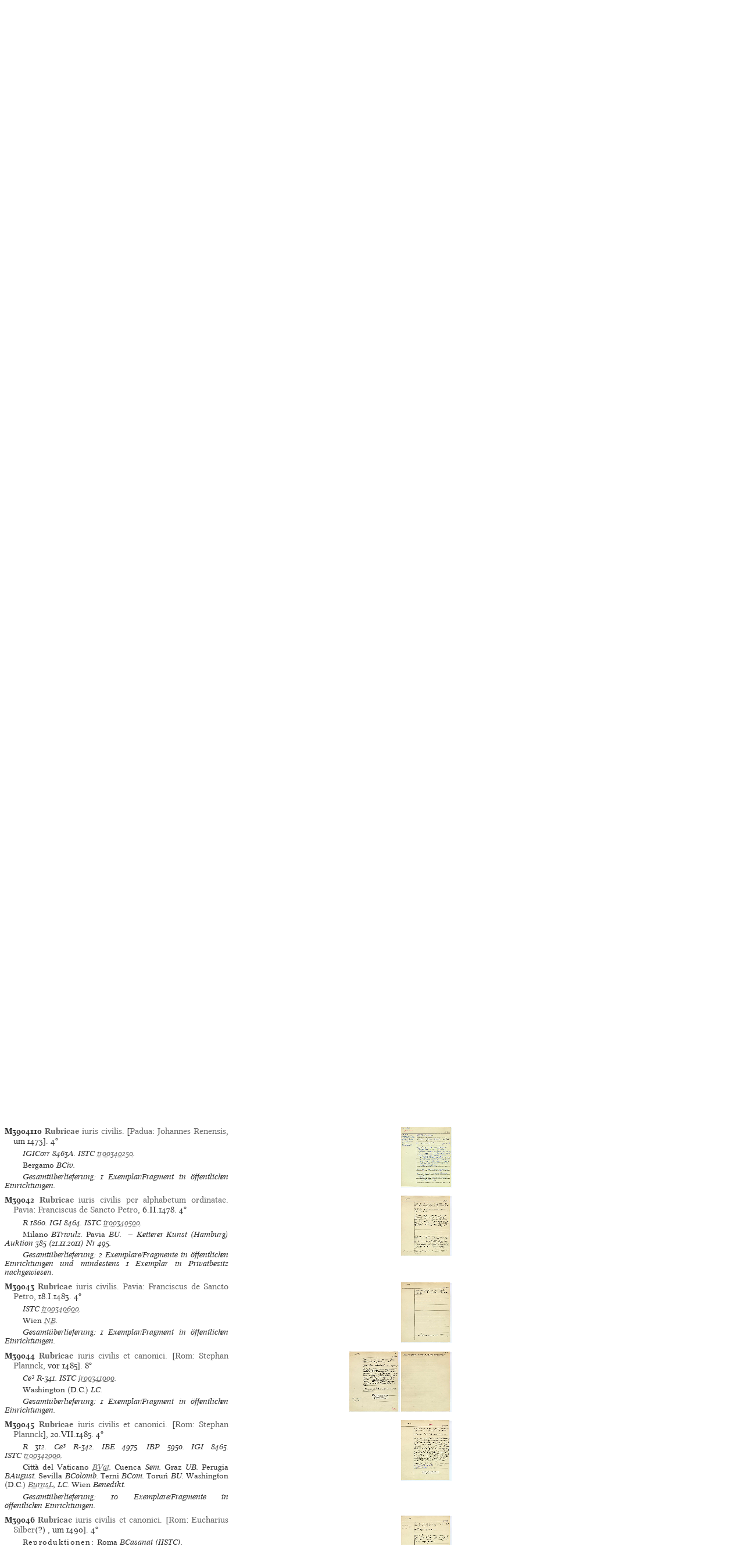

--- FILE ---
content_type: text/html
request_url: https://gesamtkatalogderwiegendrucke.de/docs/RUBRICA.htm
body_size: 50051
content:
<?xml version="1.0" encoding="UTF-8"?>
<!DOCTYPE html
  PUBLIC "-//W3C//DTD XHTML 1.0 Transitional//EN" "http://www.w3.org/TR/xhtml1/DTD/xhtml1-transitional.dtd">
<html><head><title>GW. Work Catalogue «Rubricae»</title><meta http-equiv="Content-Type" content="text/html; charset=UTF-8"></meta><link rel="schema.DC" href="http://purl.org/dc/elements/1.1/"></link><link rel="schema.DCTERMS" href="http://purl.org/dc/terms/"></link><meta name="DC.title" content="GW. Work Catalogue «Rubricae»"></meta><meta name="DC.identifier" content="RUBRICA.htm"></meta><meta name="DCTERMS.modified" content="2025-02-28"></meta><meta name="DC.creator" content="Staatsbibliothek zu Berlin"></meta><meta name="DC.subject" content="gesamtkatalog der wiegendrucke; typography before 1501; work catalogue «Rubricae»"></meta><meta name="DC.description" content="Gesamtkatalog der Wiegendrucke. Work Catalogue «Rubricae»"></meta><meta name="DC.language" content="DE"></meta><meta name="DC.type" content="Text"></meta><meta name="DC.format" content="text/xhtml"></meta><meta name="DCTERMS.conformsTo" content="http://www.unicode.org/versions/Unicode5.2.0/"></meta><meta name="DCTERMS.conformsTo" content="http://www.ietf.org/rfc/rfc2279.txt"></meta><meta name="DCTERMS.conformsTo" content="http://www.w3.org/TR/xhtml1/DTD/xhtml1-strict.dtd"></meta><meta name="DC.publisher" content="Staatsbibliothek zu Berlin (SBB)"></meta><meta name="DCTERMS.issued" content="2025-11-18+01:00"></meta><meta name="DC.rights" content=""></meta><link charset="UTF-8" href="../Style/GW.css" rel="stylesheet" type="text/css"></link><script type="text/javascript" src="../gwHelper.js"></script><script type="text/javascript" src="../quellen.js"></script></head><body style="margin:8px"><div class="inhalt"><a id="RUBRICA" name="RUBRICA"><!-- --></a><div class="wctitle">Rubricae</div><a id="GesammelteWerke" name="GesammelteWerke"><!-- --></a><div class="height10"><!-- --></div><div class="inhalt"><table border="0" cellpadding="0" cellspacing="0" class="tlfixed"><tr><td valign="top" width="385px"><a id="M39031" name="M39031"><!-- --></a><div class="bn9-11"><span class="bold">M39031</span><span class="bold"> </span><a href="../Show.asp?dir=RUBRICA&amp;file=RUBRICA&amp;localref=M39031"><span class="bold">Rubricae</span> iuris canonici et civilis</a>.  [nach 1500(?)]. <span>8°</span></div></td><td align="right" valign="top" width="385px"><img src="https://www.gesamtkatalogderwiegendrucke.de/pics/39031.bmp" style="cursor:pointer" height="104px" width="87px" border="0" hspace="1" vspace="1" alt="" onclick="f1=window.open('https://www.gesamtkatalogderwiegendrucke.de/pics/39031.jpg','39031','scrollbars=1,toolbar=0,titlebar=0,status=0,resizable=1,width=800px,height=600px,left=20,top=20'); f1.focus()"></img></td></tr></table></div><div class="height06"><!-- --></div><div class="inhalt"><table border="0" cellpadding="0" cellspacing="0" class="tlfixed"><tr><td valign="top" width="385px"><a id="M39032" name="M39032"><!-- --></a><div class="bn9-11"><span class="bold">M39032</span><span class="bold"> </span><a href="../Show.asp?dir=RUBRICA&amp;file=RUBRICA&amp;localref=M39032"><span class="bold">Rubricae</span> s. tituli iuris civilis et canonici</a>.  [<a href="../doPrint.asp?search=1&amp;resultsize=100&amp;pop=Paris">Paris</a>: <a href="../doPrint.asp?search=1&amp;resultsize=10&amp;pr=Georg Mittelhus">Georg
                     Mittelhus</a>, um 1494/1500]. <span>8°</span></div><div class="iip8-10"><span class="ab" onclick="toggle_bibl(this)">IDL</span> 3967. <span class="ab" onclick="toggle_bibl(this)">ISTC</span> <a target="_blank" href="https://data.cerl.org/istc/ir00342400">ir00342400</a>. </div><div class="iip8-10"><span class="normal">Leiden</span> <span onclick="toggle_visibility('d3e193');" class="clickableSpan">BU</span><div class="overlay" id="d3e193"><div class="popup"><span class="close clickableSpan" onclick="toggle_visibility('d3e193');">×</span><div class="content"><div class="normal"><div class="ref21"><span class="normal">Leiden</span> BU, 1370 E 16:2</div></div></div></div></div>. </div><div class="iip8-10">Gesamtüberlieferung: 1 Exemplar/Fragment in öffentlichen Einrichtungen.</div></td><td align="right" valign="top" width="385px"><img src="https://www.gesamtkatalogderwiegendrucke.de/pics/39032.bmp" style="cursor:pointer" height="104px" width="87px" border="0" hspace="1" vspace="1" alt="" onclick="f1=window.open('https://www.gesamtkatalogderwiegendrucke.de/pics/39032.jpg','39032','scrollbars=1,toolbar=0,titlebar=0,status=0,resizable=1,width=800px,height=600px,left=20,top=20'); f1.focus()"></img></td></tr></table></div><div class="height06"><!-- --></div><div class="inhalt"><table border="0" cellpadding="0" cellspacing="0" class="tlfixed"><tr><td valign="top" width="385px"><a id="M39033" name="M39033"><!-- --></a><div class="bn9-11"><span class="bold">M39033</span><span class="bold"> </span><a href="../Show.asp?dir=RUBRICA&amp;file=RUBRICA&amp;localref=M39033"><span class="bold">Rubricae</span> iuris civilis et canonici</a>.  [<a href="../doPrint.asp?search=1&amp;resultsize=100&amp;pop=Lyon">Lyon</a>: <a href="../doPrint.asp?search=1&amp;resultsize=10&amp;pr=Antoine Lambillion">Antoine
                     Lambillion</a>, um 1494]. <span>2°</span></div><div class="iip8-10"><span class="ab" onclick="toggle_bibl(this)">C</span> 5182. <span class="ab" onclick="toggle_bibl(this)">Pell</span> 10050. <span class="ab" onclick="toggle_bibl(this)">CRF XIX</span> 1125. <span class="ab" onclick="toggle_bibl(this)">Castan</span> 882. <span class="ab" onclick="toggle_bibl(this)">ISTC</span> <a target="_blank" href="https://data.cerl.org/istc/ir00342350">ir00342350</a>. </div><div class="iip8-10"><span class="normal">Besançon</span> <span onclick="toggle_visibility('d3e338');" class="clickableSpan">BMun</span><div class="overlay" id="d3e338"><div class="popup"><span class="close clickableSpan" onclick="toggle_visibility('d3e338');">×</span><div class="content"><div class="normal"><div class="ref21"><span class="normal">Besançon</span> BMun, Inc. 484</div></div></div></div></div>. </div><div class="iip8-10">Gesamtüberlieferung: 1 Exemplar/Fragment in öffentlichen Einrichtungen.</div></td><td align="right" valign="top" width="385px"><img src="https://www.gesamtkatalogderwiegendrucke.de/pics/39033.bmp" style="cursor:pointer" height="104px" width="87px" border="0" hspace="1" vspace="1" alt="" onclick="f1=window.open('https://www.gesamtkatalogderwiegendrucke.de/pics/39033.jpg','39033','scrollbars=1,toolbar=0,titlebar=0,status=0,resizable=1,width=800px,height=600px,left=20,top=20'); f1.focus()"></img></td></tr></table></div><div class="height06"><!-- --></div><div style="width:774px"><a id="M3903305" name="M3903305"><!-- --></a><div class="bn9-11"><span class="bold">M3903305</span><span class="bold"> </span><a href="../Show.asp?dir=RUBRICA&amp;file=RUBRICA&amp;localref=M3903305"><span class="bold">Rubricae</span> iuris civilis et canonici</a>.  [<a href="../doPrint.asp?search=1&amp;resultsize=100&amp;pop=Lyon">Lyon</a>: <a href="../doPrint.asp?search=1&amp;resultsize=10&amp;pr=Johann Trechsel">Johann
                     Trechsel</a>, um 1495]. <span>2°</span></div><div class="iip8-10">10 Bl. <span dir="ltr">✠✠⁶. </span>2 Sp. 54 Z. Typ. <a href="https://tw.staatsbibliothek-berlin.de/ma01846" target="_blank">11:45G</a>. Rubr. <a href="https://tw.staatsbibliothek-berlin.de/ma02911" target="_blank">δ</a>. </div><div class="iip8-10"><span class="spacedNormal">Vorlage: </span><span class="italic">CRF XIX (m. Abb. LXXXIII)</span>.</div><div class="iip8-10"><span class="ab" onclick="toggle_bibl(this)">CRF XIX</span> 1115. <span class="ab" onclick="toggle_bibl(this)">ISTC</span> <a target="_blank" href="https://data.cerl.org/istc/ir00342370">ir00342370</a>. </div><div class="iip8-10"><span class="normal">Lons-le-Saunier</span> <span onclick="toggle_visibility('d3e481');" class="clickableSpan">BMun</span><div class="overlay" id="d3e481"><div class="popup"><span class="close clickableSpan" onclick="toggle_visibility('d3e481');">×</span><div class="content"><div class="normal"><div class="ref21"><span class="normal">Lons-le-Saunier</span> BMun, v15.09</div></div></div></div></div>. </div><div class="iip8-10">Gesamtüberlieferung: 1 Exemplar/Fragment in öffentlichen Einrichtungen.</div></div><div class="height06"><!-- --></div><div class="inhalt"><table border="0" cellpadding="0" cellspacing="0" class="tlfixed"><tr><td valign="top" width="385px"><a id="M3903310" name="M3903310"><!-- --></a><div class="bn9-11"><span class="bold">M3903310</span><span class="bold"> </span><a href="../Show.asp?dir=RUBRICA&amp;file=RUBRICA&amp;localref=M3903310"><span class="bold">Rubricae</span> iuris civilis et canonici</a>. <span>2°</span></div></td><td align="right" valign="top" width="385px"><img src="https://www.gesamtkatalogderwiegendrucke.de/pics/3903310.bmp" style="cursor:pointer" height="104px" width="87px" border="0" hspace="1" vspace="1" alt="" onclick="f1=window.open('https://www.gesamtkatalogderwiegendrucke.de/pics/3903310.jpg','3903310','scrollbars=1,toolbar=0,titlebar=0,status=0,resizable=1,width=800px,height=600px,left=20,top=20'); f1.focus()"></img></td></tr></table></div><div class="height06"><!-- --></div><div class="inhalt"><table border="0" cellpadding="0" cellspacing="0" class="tlfixed"><tr><td valign="top" width="385px"><a id="M3903320" name="M3903320"><!-- --></a><div class="bn9-11"><span class="bold">M3903320</span><span class="bold"> </span><a href="../Show.asp?dir=RUBRICA&amp;file=RUBRICA&amp;localref=M3903320"><span class="bold">Rubricae</span> iuris civilis et canonici</a>.  [<a href="../doPrint.asp?search=1&amp;resultsize=100&amp;pop=Köln">Köln</a>: , um 1495]. <span>2°</span></div><div class="iip8-10"><span class="ab" onclick="toggle_bibl(this)">C</span> 2787. </div></td><td align="right" valign="top" width="385px"><img src="https://www.gesamtkatalogderwiegendrucke.de/pics/3903320.bmp" style="cursor:pointer" height="104px" width="87px" border="0" hspace="1" vspace="1" alt="" onclick="f1=window.open('https://www.gesamtkatalogderwiegendrucke.de/pics/3903320.jpg','3903320','scrollbars=1,toolbar=0,titlebar=0,status=0,resizable=1,width=800px,height=600px,left=20,top=20'); f1.focus()"></img></td></tr></table></div><div class="height06"><!-- --></div><div class="inhalt"><table border="0" cellpadding="0" cellspacing="0" class="tlfixed"><tr><td valign="top" width="385px"><a id="M39034" name="M39034"><!-- --></a><div class="bn9-11"><span class="bold">M39034</span><span class="bold"> </span><a href="../Show.asp?dir=RUBRICA&amp;file=RUBRICA&amp;localref=M39034"><span class="bold">Rubricae</span> totius iuris civilis et canonici</a>.  [<a href="../doPrint.asp?search=1&amp;resultsize=100&amp;pop=Paris">Paris</a>]: <a href="../doPrint.asp?search=1&amp;resultsize=10&amp;pr=Georg Mittelhus">Georg
                     Mittelhus</a>. <span>8°</span></div><div class="iip8-10"><span class="ab" onclick="toggle_bibl(this)">ISTC</span> <a target="_blank" href="https://data.cerl.org/istc/ir00342420">ir00342420</a>. </div><div class="iip8-10"><span class="normal">Klosterneuburg</span> <span onclick="toggle_visibility('d3e710');" class="clickableSpan">Aug</span><div class="overlay" id="d3e710"><div class="popup"><span class="close clickableSpan" onclick="toggle_visibility('d3e710');">×</span><div class="content"><div class="normal"><div class="ref21"><span class="normal">Klosterneuburg</span> Aug, Ludwig 761=Cod.typ. 1488</div></div></div></div></div>. </div><div class="iip8-10">Gesamtüberlieferung: 1 Exemplar/Fragment in öffentlichen Einrichtungen.</div></td><td align="right" valign="top" width="385px"><img src="https://www.gesamtkatalogderwiegendrucke.de/pics/39034.bmp" style="cursor:pointer" height="104px" width="87px" border="0" hspace="1" vspace="1" alt="" onclick="f1=window.open('https://www.gesamtkatalogderwiegendrucke.de/pics/39034.jpg','39034','scrollbars=1,toolbar=0,titlebar=0,status=0,resizable=1,width=800px,height=600px,left=20,top=20'); f1.focus()"></img></td></tr></table></div><div class="height06"><!-- --></div><div class="inhalt"><table border="0" cellpadding="0" cellspacing="0" class="tlfixed"><tr><td valign="top" width="385px"><a id="M39035" name="M39035"><!-- --></a><div class="bn9-11"><span class="bold">M39035</span><span class="bold"> </span><a href="../Show.asp?dir=RUBRICA&amp;file=RUBRICA&amp;localref=M39035"><span class="bold">Rubricae</span> totius corporis iuris et canonici</a>.  [<a href="../doPrint.asp?search=1&amp;resultsize=100&amp;pop=Rom">Rom</a>: <a href="../doPrint.asp?search=1&amp;resultsize=10&amp;pr=Drucker von Sixtus IV. , Bulla de reformatione confraternitatis">Drucker von Sixtus IV., Bulla de reformatione confraternitatis</a>]. <span>4°</span></div><div class="iip8-10"><span class="ab" onclick="toggle_bibl(this)">CIH</span> 2984. </div></td><td align="right" valign="top" width="385px"><img src="https://www.gesamtkatalogderwiegendrucke.de/pics/39035.bmp" style="cursor:pointer" height="104px" width="87px" border="0" hspace="1" vspace="1" alt="" onclick="f1=window.open('https://www.gesamtkatalogderwiegendrucke.de/pics/39035.jpg','39035','scrollbars=1,toolbar=0,titlebar=0,status=0,resizable=1,width=800px,height=600px,left=20,top=20'); f1.focus()"></img></td></tr></table></div><div class="height06"><!-- --></div><div class="inhalt"><table border="0" cellpadding="0" cellspacing="0" class="tlfixed"><tr><td valign="top" width="385px"><a id="M39036" name="M39036"><!-- --></a><div class="bn9-11"><span class="bold">M39036</span><span class="bold"> </span><a href="../Show.asp?dir=RUBRICA&amp;file=RUBRICA&amp;localref=M39036"><span class="bold">Rubricae</span> iuris civilis et canonici</a>.  <a href="../doPrint.asp?search=1&amp;resultsize=100&amp;pop=Bologna">Bologna</a>: <a href="../doPrint.asp?search=1&amp;resultsize=10&amp;pr=Ugo Rugerius">Ugo
                     Rugerius</a>, 9.I.1486. <span>4°</span></div><div class="iip8-10"><span class="ab" onclick="toggle_bibl(this)">H</span> 14019. <span class="ab" onclick="toggle_bibl(this)">IBP</span> 4816. <span class="ab" onclick="toggle_bibl(this)">ISTC</span> <a target="_blank" href="https://data.cerl.org/istc/ir00342150">ir00342150</a>. </div><div class="iip8-10"><span class="normal">Wrocław</span> Kap. </div><div class="iip8-10">Gesamtüberlieferung: 1 Exemplar/Fragment in öffentlichen Einrichtungen.</div></td><td align="right" valign="top" width="385px"><img src="https://www.gesamtkatalogderwiegendrucke.de/pics/39036.bmp" style="cursor:pointer" height="104px" width="87px" border="0" hspace="1" vspace="1" alt="" onclick="f1=window.open('https://www.gesamtkatalogderwiegendrucke.de/pics/39036.jpg','39036','scrollbars=1,toolbar=0,titlebar=0,status=0,resizable=1,width=800px,height=600px,left=20,top=20'); f1.focus()"></img></td></tr></table></div><div class="height06"><!-- --></div><div class="inhalt"><table border="0" cellpadding="0" cellspacing="0" class="tlfixed"><tr><td valign="top" width="385px"><a id="M39037" name="M39037"><!-- --></a><div class="bn9-11"><span class="bold">M39037</span><span class="bold"> </span><a href="../Show.asp?dir=RUBRICA&amp;file=RUBRICA&amp;localref=M39037"><span class="bold">Rubricae</span> iuris civilis et canonici</a>.  <a href="../doPrint.asp?search=1&amp;resultsize=100&amp;pop=Ingolstadt">Ingolstadt</a>: <a href="../doPrint.asp?search=1&amp;resultsize=10&amp;pr=Georg Wirffel">Georg
                     Wirffel</a> und <a href="../doPrint.asp?search=1&amp;resultsize=10&amp;pr=Marx Ayrer">
                     Marx
                     Ayrer</a>, 1497. <span>8°</span></div><div class="iip8-10"><span class="spacedNormal">Anm. </span><span><a target="_blank" href="http://mek.oszk.hu/06100/06119/pdf/16_corrigenda.pdf">CIHCorrOnline</a> 2984a.</span></div><div style="text-align:left" class="iip8-10"><span class="spacedNormal">Reproduktionen: </span><span class="italic"><a target="_blank" href="http://daten.digitale-sammlungen.de/~db/0004/bsb00040192/images/index.html"><span class="normal">München</span> <span>SB</span> (Digitalisat)</a></span>. </div><div class="iip8-10"><span class="ab" onclick="toggle_bibl(this)">H</span> 14020. <span class="ab" onclick="toggle_bibl(this)">Stalla: Ingolstadt</span> VI.4. <span class="ab" onclick="toggle_bibl(this)">VB</span> 1211.5. <span class="ab" onclick="toggle_bibl(this)">BSB-Ink</span> <a target="_blank" href="https://inkunabeln.digitale-sammlungen.de/Ausgabe_R-281.html">R-281</a>. <span class="ab" onclick="toggle_bibl(this)">Kind: Göttingen</span> 1156. <span class="ab" onclick="toggle_bibl(this)">ISTC</span> <a target="_blank" href="https://data.cerl.org/istc/ir00342500">ir00342500</a>. </div><div class="iip8-10"><span class="normal">Berlin</span> *<span onclick="toggle_visibility('d3e1176');" class="clickableSpan">SB</span><div class="overlay" id="d3e1176"><div class="popup"><span class="close clickableSpan" onclick="toggle_visibility('d3e1176');">×</span><div class="content"><div class="normal"><div class="ref21"><span class="normal">Berlin</span> SB, *Inc 1211.5 an 8° Inc 1079.5</div></div></div></div></div>. <span class="normal">Budapest</span> <span onclick="toggle_visibility('d3e1195');" class="clickableSpan">BN</span><div class="overlay" id="d3e1195"><div class="popup"><span class="close clickableSpan" onclick="toggle_visibility('d3e1195');">×</span><div class="content"><div class="normal"><div class="ref21"><span class="normal">Budapest</span> BN, Inc. 1381(2)</div></div></div></div></div>. <span class="normal">Cluj-Napoca</span> BU. <span class="normal">Göttingen</span> SUB. <span class="normal">Halle</span> MarienB. <span class="normal">München</span> <span onclick="toggle_visibility('d3e1253');" class="clickableSpan">SB</span><div class="overlay" id="d3e1253"><div class="popup"><span class="close clickableSpan" onclick="toggle_visibility('d3e1253');">×</span><div class="content"><div class="normal"><div class="ref21"><span class="normal">München</span> SB, 8° Inc.c.a. 271/1</div></div></div></div></div>. </div><div class="iip8-10">Gesamtüberlieferung: 6 Exemplare/Fragmente in öffentlichen Einrichtungen.</div></td><td align="right" valign="top" width="385px"><img src="https://www.gesamtkatalogderwiegendrucke.de/pics/39037.bmp" style="cursor:pointer" height="104px" width="87px" border="0" hspace="1" vspace="1" alt="" onclick="f1=window.open('https://www.gesamtkatalogderwiegendrucke.de/pics/39037.jpg','39037','scrollbars=1,toolbar=0,titlebar=0,status=0,resizable=1,width=800px,height=600px,left=20,top=20'); f1.focus()"></img><img src="https://www.gesamtkatalogderwiegendrucke.de/pics/39037a.bmp" style="cursor:pointer" height="104px" width="87px" border="0" hspace="1" vspace="1" alt="" onclick="f1=window.open('https://www.gesamtkatalogderwiegendrucke.de/pics/39037a.jpg','39037a','scrollbars=1,toolbar=0,titlebar=0,status=0,resizable=1,width=800px,height=600px,left=20,top=20'); f1.focus()"></img></td></tr></table></div><div class="height06"><!-- --></div><div class="inhalt"><table border="0" cellpadding="0" cellspacing="0" class="tlfixed"><tr><td valign="top" width="385px"><a id="M39039" name="M39039"><!-- --></a><div class="bn9-11"><span class="bold">M39039</span><span class="bold"> </span><a href="../Show.asp?dir=RUBRICA&amp;file=RUBRICA&amp;localref=M39039"><span class="bold">Rubricae</span> iuris civilis et canonici</a>.  [<a href="../doPrint.asp?search=1&amp;resultsize=100&amp;pop=Köln">Köln</a>: <a href="../doPrint.asp?search=1&amp;resultsize=10&amp;pr=Kornelius von Zierikzee">Kornelius von Zierikzee</a>, nach 1500]. <span>8°</span></div><div style="text-align:left" class="iip8-10"><span class="spacedNormal">Reproduktionen: </span><span class="italic"><a target="_blank" href="http://daten.digitale-sammlungen.de/bsb00006742/images/"><span class="normal">München</span> <span>SB</span> (Digitalisat)</a></span>. </div><div class="iip8-10"><span class="ab" onclick="toggle_bibl(this)">HCR</span> 14018. <span class="ab" onclick="toggle_bibl(this)">VD16</span> <a target="_blank" href="https://gateway-bayern.de/VD16+R+3415">R 3415</a>. <span class="ab" onclick="toggle_bibl(this)">VK</span> S. 459. <span class="ab" onclick="toggle_bibl(this)">Ce³</span> R-343. <span class="ab" onclick="toggle_bibl(this)">CIH</span> 890. S. 890. <span class="ab" onclick="toggle_bibl(this)">BSB-Ink</span> <a target="_blank" href="https://inkunabeln.digitale-sammlungen.de/Ausgabe_(R-282).html">(R-282)</a>. <span class="ab" onclick="toggle_bibl(this)">ISTC</span> <a target="_blank" href="https://data.cerl.org/istc/ir00343000">ir00343000</a>. </div><div class="iip8-10"><span class="normal">Budapest</span> BAcadSci. <span class="normal">Città del Vaticano</span> <span onclick="toggle_visibility('d3e1498');" class="clickableSpan">BVat</span><div class="overlay" id="d3e1498"><div class="popup"><span class="close clickableSpan" onclick="toggle_visibility('d3e1498');">×</span><div class="content"><div class="normal"><div class="ref21"><span class="normal">Città del Vaticano</span> BVat, Inc.V.31(1)</div></div></div></div></div>. <span class="normal">Debrecen</span> SuperintendReformat. <span class="normal">Győr</span> Sem. <span class="normal">Kempten</span> StArch. <span class="normal">Klagenfurt</span> Bisch, Kapuz. <span class="normal">Kremsmünster</span> Benedikt. <span class="normal">Lawrence</span> UL. <span class="normal">München</span> <span onclick="toggle_visibility('d3e1612');" class="clickableSpan">SB</span><div class="overlay" id="d3e1612"><div class="popup"><span class="close clickableSpan" onclick="toggle_visibility('d3e1612');">×</span><div class="content"><div class="normal"><div class="ref21"><span class="normal">München</span> SB, 8° Inc.s.a. 7/1</div></div><div class="normal"><div class="ref21"><span class="normal">München</span> SB, 8° Inc.s.a. 9/2</div></div><div class="normal"><div class="ref21"><span class="normal">München</span> SB, 8° Inc.s.a. 10/4</div></div><div class="normal"><div class="ref21"><span class="normal">München</span> SB, 8° Inc.s.a. 165 a/1</div></div></div></div></div> (4 Ex.), <span onclick="toggle_visibility('d3e1673');" class="clickableSpan">UB</span><div class="overlay" id="d3e1673"><div class="popup"><span class="close clickableSpan" onclick="toggle_visibility('d3e1673');">×</span><div class="content"><div class="normal"><div class="ref21"><span class="normal">München</span> UB, 8 Inc.lat. 58#2</div><div class="ref22">- INKA:<form method="post" action="https://www.inka.uni-tuebingen.de/cgi-bin/inkunabel" style="display: inline;" target="_blank"><input type="hidden" name="status" value="Suchen"></input><input type="hidden" name="sbibliothek" value="alle"></input><button type="submit" name="sinkanum" value="26002511" class="clickableSpan" style="font-family: 'Mirage WD online', 'Mirage WD'; background: none;border: none; cursor: pointer;">26002511</button></form></div></div><div class="normal"><div class="ref21"><span class="normal">München</span> UB, 8 Inc.lat. 58b (2</div><div class="ref22">- INKA:<form method="post" action="https://www.inka.uni-tuebingen.de/cgi-bin/inkunabel" style="display: inline;" target="_blank"><input type="hidden" name="status" value="Suchen"></input><input type="hidden" name="sbibliothek" value="alle"></input><button type="submit" name="sinkanum" value="26002511" class="clickableSpan" style="font-family: 'Mirage WD online', 'Mirage WD'; background: none;border: none; cursor: pointer;">26002511</button></form></div></div></div></div></div> (2 Ex.). <span class="normal">Münster</span> ULB. <span class="normal">Rein</span> Zisterz. <span class="normal">Salzburg</span> BenediktPeter. <span class="normal">Washington (D.C.)</span> LC. <span class="normal">Wien</span> <span onclick="toggle_visibility('d3e1802');" class="clickableSpan">NB</span><div class="overlay" id="d3e1802"><div class="popup"><span class="close clickableSpan" onclick="toggle_visibility('d3e1802');">×</span><div class="content"><div class="normal"><div class="ref21"><span class="normal">Wien</span> NB, Ink 23.G.72</div></div></div></div></div>. </div><div class="iip8-10">Gesamtüberlieferung: 20 Exemplare/Fragmente in öffentlichen Einrichtungen.</div></td><td align="right" valign="top" width="385px"><img src="https://www.gesamtkatalogderwiegendrucke.de/pics/39039.bmp" style="cursor:pointer" height="104px" width="87px" border="0" hspace="1" vspace="1" alt="" onclick="f1=window.open('https://www.gesamtkatalogderwiegendrucke.de/pics/39039.jpg','39039','scrollbars=1,toolbar=0,titlebar=0,status=0,resizable=1,width=800px,height=600px,left=20,top=20'); f1.focus()"></img></td></tr></table></div><div class="height06"><!-- --></div><div style="width:774px"><a id="M3903950" name="M3903950"><!-- --></a><div class="bn9-11"><span class="bold">M3903950</span><span class="bold"> </span><a href="../Show.asp?dir=RUBRICA&amp;file=RUBRICA&amp;localref=M3903950"><span class="bold">Rubricae</span> iuris civilis et canonici</a>.  [<a href="../doPrint.asp?search=1&amp;resultsize=100&amp;pop=Lyon">Lyon</a>: <a href="../doPrint.asp?search=1&amp;resultsize=10&amp;pr=Hémon David">Hémon
                     David</a>, um 1496/98]. <span>8°</span></div><div class="iip8-10"><span class="spacedNormal">Vorlage: </span><span class="normal">New York</span> <span>MorganL</span> (Teildigitalisat).</div><div class="iip8-10"><span class="spacedNormal">Anm. </span><span>Neu, kein alter Ms.-Zettel vorhanden.</span></div><div class="iip8-10"><span class="ab" onclick="toggle_bibl(this)">ISTC</span> <a target="_blank" href="https://data.cerl.org/istc/ir00342560">ir00342560</a>. </div><div class="iip8-10"><span class="normal">New York</span> MorganL. </div><div class="iip8-10">Gesamtüberlieferung: 1 Exemplar/Fragment in öffentlichen Einrichtungen.</div></div><div class="height06"><!-- --></div><div class="inhalt"><table border="0" cellpadding="0" cellspacing="0" class="tlfixed"><tr><td valign="top" width="385px"><a id="M39040" name="M39040"><!-- --></a><div class="bn9-11"><span class="bold">M39040</span><span class="bold"> </span><a href="../Show.asp?dir=RUBRICA&amp;file=RUBRICA&amp;localref=M39040"><span class="bold">Rubricae</span> iuris civilis et canonici</a>.  [<a href="../doPrint.asp?search=1&amp;resultsize=100&amp;pop=Paris">Paris</a>: <a href="../doPrint.asp?search=1&amp;resultsize=10&amp;pr=Pierre Le Dru">Pierre
                     Le Dru</a> für <a href="../doPrint.asp?search=1&amp;resultsize=10&amp;pr=Jean Petit">
                     Jean
                     Petit</a>, um 1500]. <span>8°</span></div><div class="iip8-10"><span class="spacedNormal">Anm. </span><span>Aufgeteilt in 2 Nr, M39040 u. M3904010, vgl. ISTC.</span></div><div class="iip8-10"><span class="ab" onclick="toggle_bibl(this)">IDL</span> 3968. <span class="ab" onclick="toggle_bibl(this)">ISTC</span> <a target="_blank" href="https://data.cerl.org/istc/ir00342600">ir00342600</a>. </div><div class="iip8-10"><span class="normal">Deventer</span> <span onclick="toggle_visibility('d3e2155');" class="clickableSpan">StB</span><div class="overlay" id="d3e2155"><div class="popup"><span class="close clickableSpan" onclick="toggle_visibility('d3e2155');">×</span><div class="content"><div class="normal"><div class="ref21"><span class="normal">Deventer</span> StB, 238</div></div></div></div></div>. </div><div class="iip8-10">Gesamtüberlieferung: 1 Exemplar/Fragment in öffentlichen Einrichtungen.</div></td><td align="right" valign="top" width="385px"><img src="https://www.gesamtkatalogderwiegendrucke.de/pics/39040.bmp" style="cursor:pointer" height="104px" width="87px" border="0" hspace="1" vspace="1" alt="" onclick="f1=window.open('https://www.gesamtkatalogderwiegendrucke.de/pics/39040.jpg','39040','scrollbars=1,toolbar=0,titlebar=0,status=0,resizable=1,width=800px,height=600px,left=20,top=20'); f1.focus()"></img></td></tr></table></div><div class="height06"><!-- --></div><div style="width:774px"><a id="M3904010" name="M3904010"><!-- --></a><div class="bn9-11"><span class="bold">M3904010</span><span class="bold"> </span><a href="../Show.asp?dir=RUBRICA&amp;file=RUBRICA&amp;localref=M3904010"><span class="bold">Rubricae</span> iuris civilis et canonici</a>.  [<a href="../doPrint.asp?search=1&amp;resultsize=100&amp;pop=Paris">Paris</a>:  für <a href="../doPrint.asp?search=1&amp;resultsize=10&amp;pr=Jean Petit">Jean
                     Petit</a>, nach 1500(?)]. <span>8°</span></div><div class="iip8-10"><span class="spacedNormal">Anm. </span><span>Getrennt von M39040, vgl ISTC.</span></div><div class="iip8-10"><span class="ab" onclick="toggle_bibl(this)">Pell</span> 10049. <span class="ab" onclick="toggle_bibl(this)">ISTC</span> <a target="_blank" href="https://data.cerl.org/istc/ir00342700">ir00342700</a>. </div><div class="iip8-10"><span class="normal">Berkeley</span> <span onclick="toggle_visibility('d3e2269');" class="clickableSpan">LawL</span><div class="overlay" id="d3e2269"><div class="popup"><span class="close clickableSpan" onclick="toggle_visibility('d3e2269');">×</span><div class="content"><div class="normal"><div class="ref21"><span class="normal">Berkeley</span> LawL, BQV 110 R82 1497 Incun Tiny</div></div></div></div></div>. <span class="normal">Saint-Malo</span> BMun. </div><div class="iip8-10">Gesamtüberlieferung: 2 Exemplare/Fragmente in öffentlichen Einrichtungen.</div></div><div class="height06"><!-- --></div><div class="inhalt"><table border="0" cellpadding="0" cellspacing="0" class="tlfixed"><tr><td valign="top" width="385px"><a id="M3904110" name="M3904110"><!-- --></a><div class="bn9-11"><span class="bold">M3904110</span><span class="bold"> </span><a href="../Show.asp?dir=RUBRICA&amp;file=RUBRICA&amp;localref=M3904110"><span class="bold">Rubricae</span> iuris civilis</a>.  [<a href="../doPrint.asp?search=1&amp;resultsize=100&amp;pop=Padua">Padua</a>: <a href="../doPrint.asp?search=1&amp;resultsize=10&amp;pr=Johannes Renensis">Johannes
                     Renensis</a>, um 1473]. <span>4°</span></div><div class="iip8-10"><span class="ab" onclick="toggle_bibl(this)">IGICorr</span> 8463A. <span class="ab" onclick="toggle_bibl(this)">ISTC</span> <a target="_blank" href="https://data.cerl.org/istc/ir00340250">ir00340250</a>. </div><div class="iip8-10"><span class="normal">Bergamo</span> BCiv. </div><div class="iip8-10">Gesamtüberlieferung: 1 Exemplar/Fragment in öffentlichen Einrichtungen.</div></td><td align="right" valign="top" width="385px"><img src="https://www.gesamtkatalogderwiegendrucke.de/pics/3904110.bmp" style="cursor:pointer" height="104px" width="87px" border="0" hspace="1" vspace="1" alt="" onclick="f1=window.open('https://www.gesamtkatalogderwiegendrucke.de/pics/3904110.jpg','3904110','scrollbars=1,toolbar=0,titlebar=0,status=0,resizable=1,width=800px,height=600px,left=20,top=20'); f1.focus()"></img></td></tr></table></div><div class="height06"><!-- --></div><div class="inhalt"><table border="0" cellpadding="0" cellspacing="0" class="tlfixed"><tr><td valign="top" width="385px"><a id="M39042" name="M39042"><!-- --></a><div class="bn9-11"><span class="bold">M39042</span><span class="bold"> </span><a href="../Show.asp?dir=RUBRICA&amp;file=RUBRICA&amp;localref=M39042"><span class="bold">Rubricae</span> iuris civilis per alphabetum ordinatae</a>.  <a href="../doPrint.asp?search=1&amp;resultsize=100&amp;pop=Pavia">Pavia</a>: <a href="../doPrint.asp?search=1&amp;resultsize=10&amp;pr=Franciscus de Sancto Petro">Franciscus de Sancto Petro</a>, 6.II.1478. <span>4°</span></div><div class="iip8-10"><span class="ab" onclick="toggle_bibl(this)">R</span> 1860. <span class="ab" onclick="toggle_bibl(this)">IGI</span> 8464. <span class="ab" onclick="toggle_bibl(this)">ISTC</span> <a target="_blank" href="https://data.cerl.org/istc/ir00340500">ir00340500</a>. </div><div class="iip8-10"><span class="normal">Milano</span> BTrivulz. <span class="normal">Pavia</span> BU.  — Ketterer Kunst (Hamburg) Auktion 385 (21.11.2011) Nr 495.</div><div class="iip8-10">Gesamtüberlieferung: 2 Exemplare/Fragmente in öffentlichen Einrichtungen und mindestens 1 Exemplar in Privatbesitz nachgewiesen.</div></td><td align="right" valign="top" width="385px"><img src="https://www.gesamtkatalogderwiegendrucke.de/pics/39042.bmp" style="cursor:pointer" height="104px" width="87px" border="0" hspace="1" vspace="1" alt="" onclick="f1=window.open('https://www.gesamtkatalogderwiegendrucke.de/pics/39042.jpg','39042','scrollbars=1,toolbar=0,titlebar=0,status=0,resizable=1,width=800px,height=600px,left=20,top=20'); f1.focus()"></img></td></tr></table></div><div class="height06"><!-- --></div><div class="inhalt"><table border="0" cellpadding="0" cellspacing="0" class="tlfixed"><tr><td valign="top" width="385px"><a id="M39043" name="M39043"><!-- --></a><div class="bn9-11"><span class="bold">M39043</span><span class="bold"> </span><a href="../Show.asp?dir=RUBRICA&amp;file=RUBRICA&amp;localref=M39043"><span class="bold">Rubricae</span> iuris civilis</a>.  <a href="../doPrint.asp?search=1&amp;resultsize=100&amp;pop=Pavia">Pavia</a>: <a href="../doPrint.asp?search=1&amp;resultsize=10&amp;pr=Franciscus de Sancto Petro">Franciscus de Sancto Petro</a>, 18.I.1483. <span>4°</span></div><div class="iip8-10"><span class="ab" onclick="toggle_bibl(this)">ISTC</span> <a target="_blank" href="https://data.cerl.org/istc/ir00340600">ir00340600</a>. </div><div class="iip8-10"><span class="normal">Wien</span> <span onclick="toggle_visibility('d3e2653');" class="clickableSpan">NB</span><div class="overlay" id="d3e2653"><div class="popup"><span class="close clickableSpan" onclick="toggle_visibility('d3e2653');">×</span><div class="content"><div class="normal"><div class="ref21"><span class="normal">Wien</span> NB, Ink 29-195</div></div></div></div></div>. </div><div class="iip8-10">Gesamtüberlieferung: 1 Exemplar/Fragment in öffentlichen Einrichtungen.</div></td><td align="right" valign="top" width="385px"><img src="https://www.gesamtkatalogderwiegendrucke.de/pics/39043.bmp" style="cursor:pointer" height="104px" width="87px" border="0" hspace="1" vspace="1" alt="" onclick="f1=window.open('https://www.gesamtkatalogderwiegendrucke.de/pics/39043.jpg','39043','scrollbars=1,toolbar=0,titlebar=0,status=0,resizable=1,width=800px,height=600px,left=20,top=20'); f1.focus()"></img></td></tr></table></div><div class="height06"><!-- --></div><div class="inhalt"><table border="0" cellpadding="0" cellspacing="0" class="tlfixed"><tr><td valign="top" width="385px"><a id="M39044" name="M39044"><!-- --></a><div class="bn9-11"><span class="bold">M39044</span><span class="bold"> </span><a href="../Show.asp?dir=RUBRICA&amp;file=RUBRICA&amp;localref=M39044"><span class="bold">Rubricae</span> iuris civilis et canonici</a>.  [<a href="../doPrint.asp?search=1&amp;resultsize=100&amp;pop=Rom">Rom</a>: <a href="../doPrint.asp?search=1&amp;resultsize=10&amp;pr=Stephan Plannck">Stephan
                     Plannck</a>, vor 1485]. <span>8°</span></div><div class="iip8-10"><span class="ab" onclick="toggle_bibl(this)">Ce³</span> R-341. <span class="ab" onclick="toggle_bibl(this)">ISTC</span> <a target="_blank" href="https://data.cerl.org/istc/ir00341000">ir00341000</a>. </div><div class="iip8-10"><span class="normal">Washington (D.C.)</span> LC. </div><div class="iip8-10">Gesamtüberlieferung: 1 Exemplar/Fragment in öffentlichen Einrichtungen.</div></td><td align="right" valign="top" width="385px"><img src="https://www.gesamtkatalogderwiegendrucke.de/pics/39044.bmp" style="cursor:pointer" height="104px" width="87px" border="0" hspace="1" vspace="1" alt="" onclick="f1=window.open('https://www.gesamtkatalogderwiegendrucke.de/pics/39044.jpg','39044','scrollbars=1,toolbar=0,titlebar=0,status=0,resizable=1,width=800px,height=600px,left=20,top=20'); f1.focus()"></img><img src="https://www.gesamtkatalogderwiegendrucke.de/pics/39044a.bmp" style="cursor:pointer" height="104px" width="87px" border="0" hspace="1" vspace="1" alt="" onclick="f1=window.open('https://www.gesamtkatalogderwiegendrucke.de/pics/39044a.jpg','39044a','scrollbars=1,toolbar=0,titlebar=0,status=0,resizable=1,width=800px,height=600px,left=20,top=20'); f1.focus()"></img></td></tr></table></div><div class="height06"><!-- --></div><div class="inhalt"><table border="0" cellpadding="0" cellspacing="0" class="tlfixed"><tr><td valign="top" width="385px"><a id="M39045" name="M39045"><!-- --></a><div class="bn9-11"><span class="bold">M39045</span><span class="bold"> </span><a href="../Show.asp?dir=RUBRICA&amp;file=RUBRICA&amp;localref=M39045"><span class="bold">Rubricae</span> iuris civilis et canonici</a>.  [<a href="../doPrint.asp?search=1&amp;resultsize=100&amp;pop=Rom">Rom</a>: <a href="../doPrint.asp?search=1&amp;resultsize=10&amp;pr=Stephan Plannck">Stephan
                     Plannck</a>], 20.VII.1485. <span>4°</span></div><div class="iip8-10"><span class="ab" onclick="toggle_bibl(this)">R</span> 312. <span class="ab" onclick="toggle_bibl(this)">Ce³</span> R-342. <span class="ab" onclick="toggle_bibl(this)">IBE</span> 4975. <span class="ab" onclick="toggle_bibl(this)">IBP</span> 5950. <span class="ab" onclick="toggle_bibl(this)">IGI</span> 8465. <span class="ab" onclick="toggle_bibl(this)">ISTC</span> <a target="_blank" href="https://data.cerl.org/istc/ir00342000">ir00342000</a>. </div><div class="iip8-10"><span class="normal">Città del Vaticano</span> <span onclick="toggle_visibility('d3e2929');" class="clickableSpan">BVat</span><div class="overlay" id="d3e2929"><div class="popup"><span class="close clickableSpan" onclick="toggle_visibility('d3e2929');">×</span><div class="content"><div class="normal"><div class="ref21"><span class="normal">Città del Vaticano</span> BVat, Stamp.Barb.BBB.II.34(8)</div></div></div></div></div>. <span class="normal">Cuenca</span> Sem. <span class="normal">Graz</span> UB. <span class="normal">Perugia</span> BAugust. <span class="normal">Sevilla</span> BColomb. <span class="normal">Terni</span> BCom. <span class="normal">Toruń</span> BU. <span class="normal">Washington (D.C.)</span> <span onclick="toggle_visibility('d3e3029');" class="clickableSpan">BurnsL</span><div class="overlay" id="d3e3029"><div class="popup"><span class="close clickableSpan" onclick="toggle_visibility('d3e3029');">×</span><div class="content"><div class="normal"><div class="ref21"><span class="normal">Washington (D.C.)</span> BurnsL, KJA195.5 .R83 1485 Vault</div></div></div></div></div>, LC. <span class="normal">Wien</span> Benedikt. </div><div class="iip8-10">Gesamtüberlieferung: 10 Exemplare/Fragmente in öffentlichen Einrichtungen.</div></td><td align="right" valign="top" width="385px"><img src="https://www.gesamtkatalogderwiegendrucke.de/pics/39045.bmp" style="cursor:pointer" height="104px" width="87px" border="0" hspace="1" vspace="1" alt="" onclick="f1=window.open('https://www.gesamtkatalogderwiegendrucke.de/pics/39045.jpg','39045','scrollbars=1,toolbar=0,titlebar=0,status=0,resizable=1,width=800px,height=600px,left=20,top=20'); f1.focus()"></img></td></tr></table></div><div class="height06"><!-- --></div><div class="inhalt"><table border="0" cellpadding="0" cellspacing="0" class="tlfixed"><tr><td valign="top" width="385px"><a id="M39046" name="M39046"><!-- --></a><div class="bn9-11"><span class="bold">M39046</span><span class="bold"> </span><a href="../Show.asp?dir=RUBRICA&amp;file=RUBRICA&amp;localref=M39046"><span class="bold">Rubricae</span> iuris civilis et canonici</a>.  [<a href="../doPrint.asp?search=1&amp;resultsize=100&amp;pop=Rom">Rom</a>: <a href="../doPrint.asp?search=1&amp;resultsize=10&amp;pr=Eucharius Silber">Eucharius
                     Silber</a>(?) , um 1490]. <span>4°</span></div><div style="text-align:left" class="iip8-10"><span class="spacedNormal">Reproduktionen: </span><span class="italic"><span class="normal">Roma</span> <span>BCasanat</span> (IISTC)</span>. </div><div class="iip8-10"><span class="ab" onclick="toggle_bibl(this)">R</span> 1050. <span class="ab" onclick="toggle_bibl(this)">IGI</span> 8466. <span class="ab" onclick="toggle_bibl(this)">ISTC</span> <a target="_blank" href="https://data.cerl.org/istc/ir00343300">ir00343300</a>. </div><div class="iip8-10"><span class="normal">Roma</span> BCasanat. </div><div class="iip8-10">Gesamtüberlieferung: 1 Exemplar/Fragment in öffentlichen Einrichtungen.</div></td><td align="right" valign="top" width="385px"><img src="https://www.gesamtkatalogderwiegendrucke.de/pics/39046.bmp" style="cursor:pointer" height="104px" width="87px" border="0" hspace="1" vspace="1" alt="" onclick="f1=window.open('https://www.gesamtkatalogderwiegendrucke.de/pics/39046.jpg','39046','scrollbars=1,toolbar=0,titlebar=0,status=0,resizable=1,width=800px,height=600px,left=20,top=20'); f1.focus()"></img></td></tr></table></div><div class="height06"><!-- --></div><div class="inhalt"><table border="0" cellpadding="0" cellspacing="0" class="tlfixed"><tr><td valign="top" width="385px"><a id="M39047" name="M39047"><!-- --></a><div class="bn9-11"><span class="bold">M39047</span><span class="bold"> </span><a href="../Show.asp?dir=RUBRICA&amp;file=RUBRICA&amp;localref=M39047"><span class="bold">Rubricae</span> iuris civilis et canonici</a>.  <a href="../doPrint.asp?search=1&amp;resultsize=100&amp;pop=Rom">Rom</a>: <a href="../doPrint.asp?search=1&amp;resultsize=10&amp;pr=Eucharius Silber">Eucharius
                     Silber</a>, 5.X.1493. <span>4°</span></div><div style="text-align:left" class="iip8-10"><span class="spacedNormal">Reproduktionen: </span><span class="italic"><a target="_blank" href="https://mazarinum.bibliotheque-mazarine.fr/ark:/61562/mz2011"><span class="normal">Paris</span> <span>Mazarin</span> (Digitalisat)</a></span>. </div><div class="iip8-10"><span class="ab" onclick="toggle_bibl(this)">C</span> 5183. <span class="ab" onclick="toggle_bibl(this)">CRF VI</span> 1772. <span class="ab" onclick="toggle_bibl(this)">ISTC</span> <a target="_blank" href="https://data.cerl.org/istc/ir00342300">ir00342300</a>. </div><div class="iip8-10"><span class="normal">Paris</span> Mazarin. </div><div class="iip8-10">Gesamtüberlieferung: 1 Exemplar/Fragment in öffentlichen Einrichtungen.</div></td><td align="right" valign="top" width="385px"><img src="https://www.gesamtkatalogderwiegendrucke.de/pics/39047.bmp" style="cursor:pointer" height="104px" width="87px" border="0" hspace="1" vspace="1" alt="" onclick="f1=window.open('https://www.gesamtkatalogderwiegendrucke.de/pics/39047.jpg','39047','scrollbars=1,toolbar=0,titlebar=0,status=0,resizable=1,width=800px,height=600px,left=20,top=20'); f1.focus()"></img></td></tr></table></div><div class="height06"><!-- --></div><div class="inhalt"><table border="0" cellpadding="0" cellspacing="0" class="tlfixed"><tr><td valign="top" width="385px"><a id="M39048" name="M39048"><!-- --></a><div class="bn9-11"><span class="bold">M39048</span><span class="bold"> </span><a href="../Show.asp?dir=RUBRICA&amp;file=RUBRICA&amp;localref=M39048"><span class="bold">Rubricae</span> iuris civilis et canonici</a>.  [<a href="../doPrint.asp?search=1&amp;resultsize=100&amp;pop=Venedig">Venedig</a>: <a href="../doPrint.asp?search=1&amp;resultsize=10&amp;pr=Georgius Arrivabene">Georgius
                     Arrivabene</a>, um 1488]. <span>4°</span></div><div style="text-align:left" class="iip8-10"><span class="spacedNormal">Reproduktionen: </span><span class="italic"><a target="_blank" href="http://resolver.staatsbibliothek-berlin.de/SBB00015E0700000000"><span class="normal">Berlin</span> <span>SB</span> (Digitalisat)</a></span>. </div><div class="iip8-10"><span class="ab" onclick="toggle_bibl(this)">VB</span> 4569.10. <span class="ab" onclick="toggle_bibl(this)">ISTC</span> <a target="_blank" href="https://data.cerl.org/istc/ir00342230">ir00342230</a>. </div><div class="iip8-10"><span class="normal">Berlin</span> *<span onclick="toggle_visibility('d3e3567');" class="clickableSpan">SB</span><div class="overlay" id="d3e3567"><div class="popup"><span class="close clickableSpan" onclick="toggle_visibility('d3e3567');">×</span><div class="content"><div class="normal"><div class="ref21"><span class="normal">Berlin</span> SB, *8° Inc 4569.10 = Schöpp. 741</div></div></div></div></div>. </div><div class="iip8-10">Gesamtüberlieferung: 1 Exemplar/Fragment in öffentlichen Einrichtungen.</div></td><td align="right" valign="top" width="385px"><img src="https://www.gesamtkatalogderwiegendrucke.de/pics/39048.bmp" style="cursor:pointer" height="104px" width="87px" border="0" hspace="1" vspace="1" alt="" onclick="f1=window.open('https://www.gesamtkatalogderwiegendrucke.de/pics/39048.jpg','39048','scrollbars=1,toolbar=0,titlebar=0,status=0,resizable=1,width=800px,height=600px,left=20,top=20'); f1.focus()"></img><img src="https://www.gesamtkatalogderwiegendrucke.de/pics/39048a.bmp" style="cursor:pointer" height="104px" width="87px" border="0" hspace="1" vspace="1" alt="" onclick="f1=window.open('https://www.gesamtkatalogderwiegendrucke.de/pics/39048a.jpg','39048a','scrollbars=1,toolbar=0,titlebar=0,status=0,resizable=1,width=800px,height=600px,left=20,top=20'); f1.focus()"></img></td></tr></table></div><div class="height06"><!-- --></div><div style="width:774px"><a id="M3904810" name="M3904810"><!-- --></a><div class="bn9-11"><span class="bold">M3904810</span><span class="bold"> </span><a href="../Show.asp?dir=RUBRICA&amp;file=RUBRICA&amp;localref=M3904810"><span class="bold">Rubricae</span> iuris civilis et canonici</a>.  [<a href="../doPrint.asp?search=1&amp;resultsize=100&amp;pop=Venedig">Venedig</a>: <a href="../doPrint.asp?search=1&amp;resultsize=10&amp;pr=Georgius Arrivabene">Georgius
                     Arrivabene</a>, um 1488]. <span>4°</span></div><div class="iip8-10"><span class="spacedNormal">Anm. </span><span>Neu, kein alter Ms.-Zettel vorhanden.</span></div><div class="iip8-10"><span class="ab" onclick="toggle_bibl(this)">ISTC</span> <a target="_blank" href="https://data.cerl.org/istc/ir00342250">ir00342250</a>. </div><div class="iip8-10"><span class="normal">Dallas</span> <span onclick="toggle_visibility('d3e3698');" class="clickableSpan">BridwellL</span><div class="overlay" id="d3e3698"><div class="popup"><span class="close clickableSpan" onclick="toggle_visibility('d3e3698');">×</span><div class="content"><div class="normal"><div class="ref21"><span class="normal">Dallas</span> BridwellL, 07051</div></div></div></div></div>. <span class="normal">Los Angeles</span> UCaliforniaL. </div><div class="iip8-10">Gesamtüberlieferung: 2 Exemplare/Fragmente in öffentlichen Einrichtungen.</div></div><div class="height06"><!-- --></div><div class="inhalt"><table border="0" cellpadding="0" cellspacing="0" class="tlfixed"><tr><td valign="top" width="385px"><a id="M39049" name="M39049"><!-- --></a><div class="bn9-11"><span class="bold">M39049</span><span class="bold"> </span><a href="../Show.asp?dir=RUBRICA&amp;file=RUBRICA&amp;localref=M39049"><span class="bold">Rubricae</span> iuris civilis</a>.  [<a href="../doPrint.asp?search=1&amp;resultsize=100&amp;pop=Vicenza">Vicenza</a>: <a href="../doPrint.asp?search=1&amp;resultsize=10&amp;pr=Rigo di Ca Zeno">Rigo di Ca Zeno</a>, um 1480]. <span>4°</span></div><div class="iip8-10"><span class="spacedNormal">Vorlage: </span><span class="normal">Wolfenbüttel</span> <span>HerzogAugustB</span> (Teildigitalisat).</div><div class="iip8-10"><span class="ab" onclick="toggle_bibl(this)">ISTC</span> <a target="_blank" href="https://data.cerl.org/istc/ir00340550">ir00340550</a>. </div><div class="iip8-10"><span class="normal">Wolfenbüttel</span> <span onclick="toggle_visibility('d3e3867');" class="clickableSpan">HerzogAugustB</span><div class="overlay" id="d3e3867"><div class="popup"><span class="close clickableSpan" onclick="toggle_visibility('d3e3867');">×</span><div class="content"><div class="normal"><div class="ref21"><span class="normal">Wolfenbüttel</span> HerzogAugustB, 76.1 Quod (8)</div></div></div></div></div>. </div><div class="iip8-10">Gesamtüberlieferung: 1 Exemplar/Fragment in öffentlichen Einrichtungen.</div></td><td align="right" valign="top" width="385px"><img src="https://www.gesamtkatalogderwiegendrucke.de/pics/39049.bmp" style="cursor:pointer" height="104px" width="87px" border="0" hspace="1" vspace="1" alt="" onclick="f1=window.open('https://www.gesamtkatalogderwiegendrucke.de/pics/39049.jpg','39049','scrollbars=1,toolbar=0,titlebar=0,status=0,resizable=1,width=800px,height=600px,left=20,top=20'); f1.focus()"></img></td></tr></table></div><div class="afooter"><a href="..">Gesamtkatalog der Wiegendrucke</a> • <a href="https://www.gesamtkatalogderwiegendrucke.de/docs/RUBRICA.htm">https://www.gesamtkatalogderwiegendrucke.de/docs/RUBRICA.htm</a> • Letzte Änderung: 2025-02-28<span style="width:774px;position:absolute;left:10px;"><a href="http://b-gwshow01.pk.de/docs/RUBRICA.htm" style="position:absolute;top:15px;left:-10px;"><img alt="" src="https://www.gesamtkatalogderwiegendrucke.de/pix/empty.gif" width="25" height="20" border="0"></img></a><a href="mailto:gw@sbb.spk-berlin.de?subject=Feedback zu Werkkatalog RUBRICA" class="feedbackButton">Feedback</a></span></div></div><script type="text/javascript">
                    var _paq = window._paq || [];
                    _paq.push(['trackPageView']);
                    _paq.push(['enableLinkTracking']);
                    
                    (function() {
                    var u="https://webstats.sbb.berlin/";
                    _paq.push(['setTrackerUrl', u+'matomo.php']);
                    _paq.push(['setSiteId', '7']);
                    var d=document, g=d.createElement('script'), s=d.getElementsByTagName('script')[0];
                    g.type='text/javascript'; g.async=true; g.defer=true; g.src=u+'matomo.js'; s.parentNode.insertBefore(g,s);
                    })();
                </script></body></html>

--- FILE ---
content_type: text/css
request_url: https://gesamtkatalogderwiegendrucke.de/Style/GW.css
body_size: 16223
content:
@charset "UTF-8";
/* 
DC.title				GW. External Stylesheet for All Document Classes
DC.identifier       	DE:DE-1:GW:GW.css
DCTERMS.created			2002-01-31
DCTERMS.modified		2011-09-01
DC.creator				Werner Klarkowski
DC.contributor			Ronny Engmann, 3-point concepts
DC.subject				gesamtkatalog der wiegendrucke; typography before 1501; css; stylesheet
DC.description			Gesamtkatalog der Wiegendrucke. CSS-1-Stylesheet for all document classes
DC.publisher			Staatsbibliothek zu Berlin (SBB)
DC.language				EN
DC.type					Text
DC.format				text/css
DCTERMS.conformsTo		http://www.unicode.org/versions/Unicode5.2.0/
DCTERMS.conformsTo		http://www.ietf.org/rfc/rfc2279.txt
DCTERMS.conformsTo		http://www.w3.org/TR/REC-CSS1-961217.html
DCTERMS.isRequiredBy	Autoren.xsl
DCTERMS.isRequiredBy	GW.xsl
DCTERMS.isRequiredBy	Incipits.xsl
DCTERMS.isRequiredBy	Offices.xsl
DCTERMS.isRequiredBy	Quellen.xsl
DCTERMS.isRequiredBy	SecondQuires.xsl
DCTERMS.isRequiredBy	Sigel.xsl
DCTERMS.isRequiredBy	Titles.xsl
DCTERMS.isRequiredBy	Works.xsl
DC.rights				2002 Staatsbibliothek zu Berlin
*/

@font-face { 
	font-family: 'Alte Schwabacher WD online'; 
	src: url('AlteSchWD.woff') format('woff'); 
	font-weight: normal;
    font-style: normal;
	}

@font-face { 
	font-family: 'Mirage WD online'; 
	src: url('MiragWDReg.woff') format('woff'); 
	font-weight: normal;
    font-style: normal;
	}
@font-face { 
	font-family: 'Mirage WD online'; 
	src: url('MiragWDBol.woff') format('woff'); 
	font-weight: bold;
	font-style: normal;
	}
@font-face { 
	font-family: 'Mirage WD online'; 
	src: url('MiragWDIta.woff') format('woff'); 
	font-style: italic;
	}

@font-face { 
	font-family: 'Frank Ruhl WD online'; 
	src: url('FRuhlWDR.woff') format('woff'); 
	font-weight: normal;
    font-style: normal;
	}
@font-face { 
	font-family: 'Frank Ruhl WD online'; 
	src: url('FRuhlWDB.woff') format('woff'); 
	font-weight: bold;
	font-style: normal;
	}
@font-face { 
	font-family: 'Frank Ruhl WD online'; 
	src: url('FRuhlWDI.woff') format('woff'); 
	font-style: italic;
	}


@font-face { 
	font-family: 'Glagoljica Uglata WD online'; 
	src: url('GlagoljicaUglataWD.woff') format('woff'); 
	}

@font-face { 
	font-family: 'Old Slavonic WD online'; 
	src: url('OldSlaWDBd.woff') format('woff'); 
	}

	
.toggle	{
	font-family : 'Mirage WD online', 'Mirage WD';
	font-size : 100%;
	font-style : normal;
	letter-spacing : 0.1em;
	border : none;
	padding : 0;
	background : white;
}
#containerul, #containerul ul	{
	text-align:left;
	margin:0;
	padding:0;
}
#containerul li	{
	margin:0 0 0 1.2em;
	color: #000000;
	text-decoration:none;
	padding:0;
	list-style-type:none;
}
#containerul .symbols	{
	float:left;
	width:1em;
	height:1em;
	background-position:0 50%;
	background-repeat:no-repeat;
}
#intermediate {
	padding : 0;
	width : 810px;
}
#intermediate .item {
	float : left;
	width : 160px;
	margin : 0;
	padding : 4px;
	border-right : 1px solid black;
}
#intermediate .left {
	float : left;
	margin-left : 4px;
}
#intermediate .right {
	float : right;
	margin-right : 4px;
}
#footer a	{
	color : #ffffff;
	text-decoration : none;
}
#header a {
	color : #ffffff;
	font-size : 15px;
	font-weight : normal;
	letter-spacing : 0.1em;
	text-decoration : none;
}
.logo_rechts {
	background-image : url(../pix/kopf_logo_spk_bg.jpg);
	height : 71px;
	float : right;
	width : 528px;
}
.title_spk {
	position : relative;
	left : 218px;	
	top : 36px;
}
.inhalt	{
	font-family:'Mirage WD online', 'Mirage WD';
	width:774px;
	margin-top:0;
	margin-left:0;
	margin-bottom:0;
	color:#333333;
	background-color:#FFFFFF;
}
.valign40	{	vertical-align:40%;	}
.navi1	{	color:#333333;	}
.navi2	{	letter-spacing:-0.2em;	}
.navi3	{	letter-spacing:-0.3em;	}
.dlanm	{
	font-size:100%;
	font-style:italic;
}
.anmgot	{
	font-family:'Alte Schwabacher WD online', 'Alte Schwabacher WD';
	font-size:112.5%;
	font-style:normal;
}
.anmrom	{
	font-family:'Mirage WD online', 'Mirage WD';
	font-size:102.5%;
	font-weight:bold;
	font-style:normal;
	letter-spacing: 0.02em;
}
.anmgrk	{
	font-family:'Mirage WD online', 'Mirage WD';
	font-size:102.5%;
	font-weight:bold;
	font-style:normal;
	letter-spacing: 0.02em;
}
.anmheb	{
	font-family:'Frank Ruhl WD online', 'Frank Ruhl WD';
	font-size:112.5%;
	font-weight:bold;
	font-style:normal;
}
.anmgla	{
	font-family:'Glagoljica Uglata WD online', 'Glagoljica Uglata WD';
	font-size:112.5%;
	font-style:normal;
}
.anmkyr	{
	font-family:'Old Slavonic WD online', 'Old Slavonic WD';
	font-size:112.5%;
	font-style:normal;
}
.tdgot	{
	font-family:'Alte Schwabacher WD online', 'Alte Schwabacher WD';
	font-size:90%;
	font-style:normal;
}
.tdrom	{
	font-family:'Mirage WD online', 'Mirage WD';
	font-size:82%;
	font-weight:bold;
	font-style:normal;
	letter-spacing: 0.02em;
}
.tdgrk	{
	font-family:'Mirage WD online', 'Mirage WD';
	font-size:82%;
	font-weight:bold;
	font-style:normal;
}
.tdheb	{
	font-family:'Frank Ruhl WD online', 'Frank Ruhl WD';
	font-size:90%;
	font-weight:bold;
	font-style:normal;
}
.tdgla	{
	font-family:'Glagoljica Uglata WD online', 'Glagoljica Uglata WD';
	font-size:90%;
	font-style:normal;
}
.tdkyr	{
	font-family:'Old Slavonic WD online', 'Old Slavonic WD';
	font-size:90%;
}
.dlheb	{
	font-size:80%;
	font-style:italic;
	float:left;
}
.dlnonheb	{
	font-size:80%;
	font-style:italic;
}
.latnfontr	{
	font-family:'Mirage WD online', 'Mirage WD';
	font-weight:normal;
}
.latnfont	{	font-family:'Mirage WD online', 'Mirage WD';	}
.grekfont	{	font-family:'Mirage WD online', 'Mirage WD';	}
/*
.frac	{
	display:inline;
	vertical-align:middle;
}
.fracnum1	{
	border-spacing:0;
	border:inset 0;
}
.fracnum2	{
	font-size:60%;
	padding:0;
	border:0;
}
.fracden1	{	border-top:1px solid black;	}
.fracden2	{	font-size:60%; }
*/
.frac	{
	display:inline;
}
.fracnum	{
	display:inline;
	border-bottom:1px solid black;
	font-size:60%;
	vertical-align:top;
}
.fracden2	{
	display:inline;
	margin-left:-1em;
	font-size:60%;
	vertical-align:sub;
}
.fracden4	{
	display:inline;
	margin-left:-2em;
	font-size:60%;
	vertical-align:sub;
}
.tlfixed	{	table-layout:fixed;	}
.wgchct06	{
	margin-top:0.6em;
	font-size:80%;
	line-height:1.25;
	text-align:center;
}
.wgchct20	{
	margin-top:2.0em;
	font-size:80%;
	line-height:1.25;
	text-align:center;
}
.padr05		{	padding-right:5px	}
.margt04	{	margin-top:0.4em;	}
.margt06	{	margin-top:0.6em;	}
.margt10	{	margin-top:1em;	}
.height06	{	height:0.6em;	}
.height10	{	height:1em;	}
.ref10	{
	margin-top:0.4em;
	margin-left:0;
	text-indent:0em;
	font-size:80%;
	line-height:1.25;
} 
.ref12	{
	margin-top:0.4em;
	margin-left:1.2em;
	text-indent:0em;
	font-size:80%;
	line-height:1.25;
} 
.ref13	{
	margin-top:0.4em;
	margin-left:2.4em;
	text-indent:0em;
	font-size:80%;
	line-height:1.25;
} 
.ref20	{
	margin-top:0;
	margin-left:1.2em;
	text-indent:-1.2em;
} 
.ref21	{
	margin-top:0;
	margin-left:2.4em;
	text-indent:-1.2em;
} 
.ref22	{
	margin-top:0;
	margin-left:3.6em;
	text-indent:-1.2em;
} 
.ref23	{
	margin-top:0;
	margin-left:4.8em;
	text-indent:-1.2em;
} 
.ref24	{
	margin-top:0;
	margin-left:6.0em;
	text-indent:-1.2em;
} 
.ref25	{
	margin-top:0;
	margin-left:7.2em;
	text-indent:-1.2em;
} 
.ref30	{
	margin-top:0;
	margin-left:2.4em;
	text-indent:-2.4em;
} 
.ref31	{
	margin-top:0;
	margin-left:3.6em;
	text-indent:-2.4em;
} 
.ref32	{
	margin-top:0;
	margin-left:4.8em;
	text-indent:-2.4em;
} 
.ref33	{
	margin-top:0;
	margin-left:6.0em;
	text-indent:-2.4em;
} 
.ref34	{
	margin-top:0;
	margin-left:7.2em;
	text-indent:-2.4em;
} 
.ref35	{
	margin-top:0;
	margin-left:8.4em;
	text-indent:-2.4em;
} 
.ref40	{
	margin-top:0;
	margin-left:2.4em;
	text-indent:-1.2em;
} 
.ref41	{
	margin-top:0;
	margin-left:3.6em;
	text-indent:-1.2em;
} 
.ref42	{
	margin-top:0;
	margin-left:4.8em;
	text-indent:-1.2em;
} 
.ref43	{
	margin-top:0;
	margin-left:6.0em;
	text-indent:-1.2em;
} 
.ref44	{
	margin-top:0;
	margin-left:7.2em;
	text-indent:-1.2em;
} 
.ref45	{
	margin-top:0;
	margin-left:8.4em;
	text-indent:-1.2em;
} 
.margin1em	{
	margin:1em;
}
.sigle {
	width:250px;
	height:22px;
	font-family:'Mirage WD online', 'Mirage WD';
}
.owner	{	height:29cm;	}
body { font-family:'Mirage WD online', 'Mirage WD'; }
.reftable {
	border-spacing:0;
	font-size:80%;
	line-height:1.25;
}
.wctable {
	table-layout:fixed;
	border-spacing:2px;
	width:774px;
}
.sub {
	vertical-align:baseline;
	font-size:63%
}
.sup {
	vertical-align:0.39em;
	font-size:63%
}
.wcsi	{
	margin-top:0.4em;
	text-indent:2.4em;
}
.wcsct	{
	margin-top:1.4em;
	font-size:80%;
	line-height:1.25;
	text-align:center;
}
.wctitle {
	margin-top:2em;
	margin-bottom:1em;
	text-transform:uppercase;
	text-align:center;
	font-size:100%;
	font-weight:bold;
	line-height:1.1;
}

.np8-10 {
	/* first (non-intended) normal paragraph 8/10 */
	text-align:justify;
	font-size:80%;
	line-height:1.25;
}


.inp8-10 {
	/* first (non-intended) normal paragraph 8/10 */
	text-indent:2.4em;
	text-align:justify;
	font-size:80%;
	line-height:1.25;
}

.inp7-9 {
	/* first (non-intended) normal paragraph 8/10 */
	text-indent:3.2em;
	text-align:justify;
	font-size:60%;
	line-height:1.25;
}

.iip8-10 {
	/* intended italic paragraph 8/10 */
	margin-top:0.4em;
	text-indent:2.4em;
	text-align:justify;
	font-size:80%;
	font-style:italic;
	line-height:1.25;
}
.iip7-9 {
	/* intended italic paragraph 7/9 */
	margin-top:0.3em;
	text-indent:3.2em;
	text-align:justify;
	font-size:60%;
	font-style:italic;
	line-height:1.25;
}
.rbn8-10 {
	/* hanging intended italic paragraph 8/10 */
	margin-top:0.4em;
	margin-left:1.2em;
	text-indent:-1.2em;
	text-align:justify;
	font-style:italic; 
	font-size:80%;
	line-height:1.25;
}


.bn9-11 {
	/* hanging intended normal paragraph 9/11 */
	margin-left: 1.066667em;
	text-indent:-1.066667em;
	text-align:justify;
	font-size:90%;
	line-height:1.21;
}

.bn8-10 {
	/* hanging intended normal paragraph 8/10 */
	margin-left: 1.2em;
	text-indent:-1.2em;
	text-align:justify;
	font-size:80%;
	line-height:1.25;
}

.descBn1{
	font-family:'Mirage WD online', 'Mirage WD'; 
	line-height:130%;
}
.descBn2{
	text-indent:-1.066667em;
	margin-left:1.066667em;
}
.descBrefs	{
	width:76.75%;
	text-indent:2.4em;
	font-style:italic;
}
.tdltr {
	margin-top:0.32em;
	text-indent:1.92em;
	text-align:justify;
	font-size:100%;
	line-height:1.1;
}
.tdrtl {
	margin-top:0.32em;
	text-indent:1.92em;
	text-align:right;
	font-size:100%;
	line-height:1.1;
}
a:visited	{	text-decoration:none; color:#666666; }	
a:link		{	text-decoration:none; color:#666666; }
a:hover		{	text-decoration:none; color:#9C3829; }

div[class=iip8-10] a {
    text-decoration-line: underline;
    text-decoration-style: dotted;
}

h2			{	margin-top:0px;
			margin-left:0px;
			margin-bottom:1em;
			border:0;
			line-height:130%;
			font-size:140%;
			font-weight:bold;	
			color:#4E0028;
}
.smalltext	{	margin:0;
			font-size:9pt;
			font-weight:normal;
}
.smalltext2	{	margin-left:18pt;
			font-size:9pt;
			font-weight:normal;
}
tr.head	{	background-color:#F0EBDB;}
div.lagebItem	{	margin-left:1.2em;
			padding:4px;
			text-indent:-1.2em;
}
div.lf		{	font-family:'Mirage WD online', 'Mirage WD';
			margin-top:0px;
			padding:0px;
			width:774px; 
			border-top:#C7C7AB solid 1px;
			border-left:#C7C7AB solid 1px;
			border-right:#C7C7AB solid 1px;
}
div.lfh		{	font-family:'Mirage WD online', 'Mirage WD';
			margin-top:0px;
			padding:0px;
			width:774px; 
			border:#C7C7AB solid 1px;
			background-color:#F2F2E8;
}
div.lh		{	border-bottom:#C7C7AB solid 1px; padding:4px; background-color:#F2F2E8; }
div.lhbold	{	border-bottom:#C7C7AB solid 1px;
			padding:4px;
			background-color:#F2F2E8;
			font-weight:bold;
}
div.li		{	border-bottom:#C7C7AB solid 1px; padding:4px; background-color:#FFFFFF; }
div.lht		{	margin-left:1.2em; text-indent:-1.2em; }
div.lht4	{	margin-left:1.2em; text-indent:-1.2em; padding:4px}
div.flit	{	margin-left:2.4em; text-indent:-1.2em; }
div.slit	{	margin-left:1.2em; text-indent:1.2em; }
.indent12	{	margin-left:1.2em; }
.indent24	{	margin-left:2.4em; }
.italic		{	font-style:italic; }
.normal		{	font-style:normal; }
.bold		{	font-weight:bold; }
.spaced		{	letter-spacing:0.1em; }
.spacedNormal {
	font-style:normal;
	letter-spacing:0.1em;
 }
.got		{	font-family:'Alte Schwabacher WD online', 'Alte Schwabacher WD'; font-style: normal;}
.rom		{	font-family:'Mirage WD online', 'Mirage WD'; }
.grk		{	font-family:'Mirage WD online', 'Mirage WD'; }
.heb		{	font-family:'Frank Ruhl WD online', 'Frank Ruhl WD'; font-size:100%; }
.gla		{	font-family:'Glagoljica Uglata WD online', 'Glagoljica Uglata WD'; }
.kyr		{	font-family:'Old Slavonic WD online', 'Old Slavonic WD'; }
.fliesstext {
	font-size : small;
	font-family : verdana,arial,sans-serif;
	line-height : 130%;
	color : #333333;
}
span.elf {
	font-size : 11px;
	font-family : verdana,arial,sans-serif;
	line-height : 130%;
	color : #333333;	
}
li {
	margin-left:-22px;
	list-style-image:url(../pix/aufzaehlung.gif);
}
.gotSQ	{
	font-family:'Alte Schwabacher WD online', 'Alte Schwabacher WD';
	font-size:112%;
}
.romSQ	{
	font-family:'Mirage WD online', 'Mirage WD';
	letter-spacing:0.01em;
	font-weight:bold;
}
.grkSQ	{
	font-family:'Mirage WD online', 'Mirage WD';
	letter-spacing:0.01em;
	font-weight:bold;
}
.glaSQ	{
	font-family:'Glagoljica Uglata WD online', 'Glagoljica Uglata WD';
	font-size:100%;
	font-weight:bold;
}
.hebSQ	{
	font-family:'Frank Ruhl WD online', 'Frank Ruhl WD';
	font-size:100%;
	font-weight:bold;
}
.kyrSQ	{
	font-family:'Old Slavonic WD online', 'Old Slavonic WD';
	font-size:112%; 
}
.tin	{	font-family:'Mirage WD online', 'Mirage WD'; font-weight:normal;	}
.centered	{	text-align:center;	}
.sett	{
	font-family:'Mirage WD online', 'Mirage WD';
	font-size:larger;
	line-height:130%;
	color:#333333;
}
/*NEU*/
.bn9-11_neu	{/* hanging intended normal paragraph 9/11 */
	text-align:justify;
	font-size:90%;
	line-height:1.21;
}
.bn9-11_neu_table {/* hanging intended normal paragraph 9/11 */
	text-align:justify;
	font-size:90%;
}
.bn9-11_einrueckung	{/* hanging intended normal paragraph 9/11 */
	text-align:justify;
	padding:0 0 0 1.5em;
	font-size:90%;
	line-height:1.21;
}
.wrap	{
	float:left;
	margin:auto;
	padding:0;
	line-height:3.2em;
}
.wrap_padua	{
	float:left;
	margin:auto;
	padding:0 0 0 1.5em;
	line-height:3em;
}
.clear	{
	clear:both;
	font-size:0;
	line-height:0;
	margin:0;
	padding:0;
}
.afooter {
	margin-top:0.53em; 
	text-indent:3.2em;
	text-align:left;
	font-size:60%;
}

/* CSS für Exemplar-Popups */
.overlay {
  position: fixed;
  top: 0;
  bottom: 0;
  left: 0;
  right: 0;
  background: rgba(0, 0, 0, 0.3);
  display: none;
}


.popup {
  margin: 70px auto;
  padding: 20px;
  background: #fff;
  border-radius: 5px;
  width: 30%;
  position: relative;
  transition: all 5s ease-in-out;
}

.popup h2 {
  margin-top: 0;
  color: #333;

}
.popup .close {
  position: absolute;
  top: 10px;
  right: 20px;
  transition: all 200ms;
  font-size: 20px;
  font-weight: bold;
  text-decoration: none;
  color: #333;
}
.popup .close:hover {
  color: #06D85F;
}
.popup .content {
  max-height: 30%;
  padding-right: 10px;
  overflow: auto;
}

.clickableSpan:hover {
    cursor: pointer;
    color:#9C3829;
}

.clickableSpan	{
    color:#666666;
    text-decoration-line: underline;
    text-decoration-style: dotted;
    }
    
.feedbackButton {
	box-shadow:inset 0px 7px 0px 0px #ffffff;
	background:linear-gradient(to bottom, #ffffff 5%, #f6f6f6 100%);
	background-color:#ffffff;
	border-radius:6px;
	border:1px solid #dcdcdc;
	display:inline-block;
	cursor:pointer;
	color:#666666;
	font-weight:bold;
	text-indent: 0em;
	text-align: center;
	padding:2px 5px 2px 5px;
	text-decoration:none;
	text-shadow:0px 1px 0px #ffffff;
	position: absolute;
	right: 0px;
	top: 15px;
}

.feedbackButton:hover {
    color:#9C3829;
    background-color:#f6f6f6;
}


/* Popup für Bibliographien */
#biblPopup {
  width: 748px;
  text-align:justify;
  font-size:80%;
  background-color: white;
  text-align: justify;
  padding-bottom: 2px;
  padding-right: 20px;
  padding-left: 5px;
  padding-top: 2px;
  border-radius: 6px;
  border:1px solid #dcdcdc;
  text-indent: 0;
 
  /* Position  */
    position: absolute;
    left:auto;
    display: block;
    z-index: 1;
}

.ab:hover {
    cursor: pointer;
    color:#9C3829;
}

#biblPopup .close {
  position:absolute;
  float: right;
  top: -0px;
  right: 5px;
  font-weight: bold;
  text-decoration: none;
  color: #333;  
  font-size: 10px;
  font-weight: bold;

}

#biblPopup .close:hover {
  color: #06D85F;
}


--- FILE ---
content_type: application/javascript
request_url: https://gesamtkatalogderwiegendrucke.de/quellen.js
body_size: 315500
content:
var quellen = {
    "Abbott": "Abbott, Thomas Kingsmill: Catalogue of fifteenth-century books in the Library of Trinity College, Dublin, and in Marsh's Library, Dublin, with a few from other collections. Dublin, 1905. <a target='_blank' href='http://www.archive.org/details/cu31924029494949'>[Online-Ressource]</a>",
"Aberdeen": "A List of fifteenth century books in the University Library of Aberdeen. Aberdeen, 1925. (Aberdeen University Studies 98.)",
"Accurti I": "Accurti, Tommaso: Editiones saeculi XV pleraeque bibliographis ignotae. Annotationes ad opus cui titulus ‘Gesamtkatalog der Wiegendrucke’. Vol. 1–4. Florentiae, 1930. <a target='_blank' href='http://digitale.beic.it/primo_library/libweb/action/search.do?fn=search&vl(freeText0)=Accurti%2c+Tommaso+(1862-1946)&tab=default_tab&mode=Basic&scp.scps=scope%3a(RD01)&vid=BEIC&ct=suggestedSearch&vl(3134980UI1)=all_items&vl(3134979UI0)=creator'>[Online-Ressource]</a>",
"Accurti II": "Accurti, Tommaso: Aliae editiones saeculi XV pleraeque nondum descriptae. Annotationes ad opus cui titulus ‘Gesamtkatalog der Wiegendrucke’. Vol. 1–6. Florentiae, 1936. <a target='_blank' href='http://digitale.beic.it/primo_library/libweb/action/search.do?fn=search&vl(freeText0)=Accurti%2c+Tommaso+(1862-1946)&tab=default_tab&mode=Basic&scp.scps=scope%3a(RD01)&vid=BEIC&ct=suggestedSearch&vl(3134980UI1)=all_items&vl(3134979UI0)=creator'>[Online-Ressource]</a>",
"Adam: Namur": "Adam, Renaud: Incunabula Namurcensia. Catalogue des incunables conservés à la Bibliothèque Universitaire Moretus Plantin de l’Université de Namur et à la Bibliothèque du Centre de Documentation et de Recherche Religieuses (Namur). Namur, 2018.",
"ADB": "Allgemeine Deutsche Biographie. Hrsg. von d. Histor. Comm. bei d. Kgl. Akad. d. Wiss. Bd 1–56. Bd 56: München u. Leipzig, 1875–1912. <a target='_blank' href='http://www.deutsche-biographie.de/index.html'>[Online-Ressource]</a>",
"Adler": "Adler, Israel: Les Incunables hébraiques de la Bibliothèque nationale. Le Livre hébraique. Incunables-publications israèliennes. Exposition organisée avec le concours de la Bibliothèque nationale. Paris, Jérusalem, 1962.",
"Ageno": "Ageno, Fridericus: Librorum saec. XV impressorum qui in publica Ticinensi bibliotheca adservantur catalogus. Florentiae, 1954. (Biblioteca di bibliografia italiana. 29.)",
"Aguiló y Fuster": "Aguiló y Fuster, Mariano: Catálogo de obras en lengua catalana, impresas desde 1474 hasta 1860. Nachdr. Barcelona 1977. Madrid, 1923 (1927).",
"Albareda: Montserrat": "Albareda, Anselm Maria: La impremta de Montserrat (segles XVe–XVIe). In: Analecta Montseratensia. 2. 1918. Monestir de Montserrat, 1919. S. 11–166.",
"Albert Berenguer": "Albert Berenguer, Isidro: Las secciones de incunables en las bibliotecas de Alicante y Orihuela. In: Revista del Instituto de Estudios Alicantinos. 14. 1975 S. 25–41.",
"Alberts: Anshelm": "Alberts, Hildegard: Reuchlins Drucker Thomas Anshelm. Mit besonderer Berücksichtigung seiner Pforzheimer Presse. Johannes Reuchlin 1455-1522. Festgabe seiner Vaterstadt Pforzheim zur 500. Wiederkehr seines Geburtstages. Pforzheim, 1955. S. 205–265.",
"Alblas": "Alblas, Jan: Bibliotheek der Rijksuniversiteit te Utrecht. Incunabelen … met … aanteekeningen … door Jan Frederic van Someren. Utrecht, 1922. <a target='_blank' href='https://www.delpher.nl/nl/boeken/view?coll=boeken&identifier=MMKB02A:000031412'>[Online-Ressource]</a>",
"Aldine-Press": "The Aldine Press. Catalogue of the Ahmanson-Murphy collection of books by or relating to the press in the Library of the University of California, Los Angeles. Incorporating works recorded elsewhere. [Mitarb. Nicolas Barker, Sue A. Kaplan, Paul Naiditch u. Gerald Lange]. Berkeley, Ca., 2001.",
"Aleksandrovič": "Aleksandrovič, E. S.: Inkunabuly Central’noj naučnoj Biblioteki Chaŕkovskogo Universiteta. Chaŕkov, 1962.",
"Alter": "Alter, Franz Carl: Bibliographische Nachrichten von verschiedenen Ausgaben orientalischer Bibeltexte und der Kirchenväter. Wien, 1779.",
"Altés-Olivar": "Altés i Aguiló, Francesc Xavier u. Alexandre Olivar i Daydí: Catàleg dels incunables de la Biblioteca Episcopal de Vic. Vic, 2000. (Sèrie catàlegs. 5.)",
"Altmann: Brandis": "Altmann, Ursula: Die Leistungen der Drucker mit Namen Brandis im Rahmen der Buchgeschichte des 15. Jahrhunderts. Phil. Diss. [Maschinenschr.] Berlin, 1974. <a target='_blank' href='http://edoc.hu-berlin.de/dissertationen/altmann-ursula-1974-12-18/PDF/Altmann.pdf'>[Online-Ressource]</a>",
"Altmann: Brandis, Lukas": "Altmann, Ursula: Die Leistungen der Drucker mit Namen Brandis im Rahmen der Buchgeschichte des 15. Jahrhunderts. Phil. Diss. [Maschinenschr.] Berlin, 1974. <a target='_blank' href='http://edoc.hu-berlin.de/dissertationen/altmann-ursula-1974-12-18/PDF/Altmann.pdf'>[Online-Ressource]</a>",
"Altmann: Brandis, Markus": "Altmann, Ursula: Die Leistungen der Drucker mit Namen Brandis im Rahmen der Buchgeschichte des 15. Jahrhunderts. Phil. Diss. [Maschinenschr.] Berlin, 1974. <a target='_blank' href='http://edoc.hu-berlin.de/dissertationen/altmann-ursula-1974-12-18/PDF/Altmann.pdf'>[Online-Ressource]</a>",
"Altmann: Brandis, Markus/Moritz": "Altmann, Ursula: Die Leistungen der Drucker mit Namen Brandis im Rahmen der Buchgeschichte des 15. Jahrhunderts. Phil. Diss. [Maschinenschr.] Berlin, 1974. <a target='_blank' href='http://edoc.hu-berlin.de/dissertationen/altmann-ursula-1974-12-18/PDF/Altmann.pdf'>[Online-Ressource]</a>",
"Altmann: Brandis, Matthäus": "Altmann, Ursula: Die Leistungen der Drucker mit Namen Brandis im Rahmen der Buchgeschichte des 15. Jahrhunderts. Phil. Diss. [Maschinenschr.] Berlin, 1974. <a target='_blank' href='http://edoc.hu-berlin.de/dissertationen/altmann-ursula-1974-12-18/PDF/Altmann.pdf'>[Online-Ressource]</a>",
"Altmann: Brandis, Mohnkopfdruckerei": "Altmann, Ursula: Die Leistungen der Drucker mit Namen Brandis im Rahmen der Buchgeschichte des 15. Jahrhunderts. Phil. Diss. [Maschinenschr.] Berlin, 1974. <a target='_blank' href='http://edoc.hu-berlin.de/dissertationen/altmann-ursula-1974-12-18/PDF/Altmann.pdf'>[Online-Ressource]</a>",
"Altmann: Brandis, Moritz": "Altmann, Ursula: Die Leistungen der Drucker mit Namen Brandis im Rahmen der Buchgeschichte des 15. Jahrhunderts. Phil. Diss. [Maschinenschr.] Berlin, 1974. <a target='_blank' href='http://edoc.hu-berlin.de/dissertationen/altmann-ursula-1974-12-18/PDF/Altmann.pdf'>[Online-Ressource]</a>",
"Ameisenowa": "Ameisenowa, Zofja: Einblattdrucke des fünfzehnten Jahrhunderts in Polen. Holz- und Metallschnitte in den Bibliotheken zu Goluchów, Krakau, Lemberg, Lublin, Plozk, Thorn und Warschau. Straßburg, 1929. <a target='_blank' href='https://digi.ub.uni-heidelberg.de/diglit/ebdbd69'>[Online-Ressource]</a> (Einblattdrucke des 15. Jahrhunderts. Hrsg. von Paul Heitz. 69.)",
"Amelung: Frühdruck": "Amelung, Peter: Der Frühdruck im deutschen Südwesten 1473–1500. Eine Ausstellung der Württembergischen Landesbibliothek Stuttgart. [Katalog.] Bd 1ff. Stuttgart, 1979ff.",
"Amelung: Niederländische Inkunabeln": "Amelung, Peter: Die niederländischen Inkunabeln der Württembergischen Landesbibliothek in Stuttgart. Forty-three studies in bibliography presented to Prof. D. Wytze Hellinga. Amsterdam, 1980. S. 1–27.",
"Amelung: Reutlingen": "Amelung, Peter: Katalog der Inkunabeln der Stadtbücherei Reutlingen. Reutlingen, 1976. <a target='_blank' href='http://www.stadtbibliothek-reutlingen.de/text/info/inkunabelkatalog.pdf'>[Online-Ressource]</a>",
"Amundsen: Oslo": "Amundsen, Leiv: Det Kongelige Fredriks-Universitet. Katalog over Universitetsbibliotekets paleotypsamling. Oslo, 1926. <a target='_blank' href='https://urn.nb.no/URN:NBN:no-nb_digibok_2006120801115'>[Online-Ressource]</a>",
"Angiolgabriello": "Angiolgabriello di Santa Maria [d. i. Paolo Calvi]: Biblioteca e storia di quei scrittori così della città come del territorio di Vicenza che pervennero fin ad ora a notizia. Vol. 1–6. Vicenza, 1772–1782.",
"Anselmo": "Anselmo, Artur: Origens da imprensa em Portugal. Lisboa, 1981.",
"Antonelli": "Antonelli, Giuseppe: Ricerche bibliografiche sulle edizioni ferraresi del secolo XV. Ferrara, 1830. <a target='_blank' href='https://catalog.hathitrust.org/Record/012104564'>[Online-Ressource]</a>",
"Antonio": "Antonio, Nicolás: Bibliotheca Hispana vetus. T. 1.2. Romae, 1696.",
"Argelati: Volg.": "Argelati, Filippo: Biblioteca degli volgarizzatori, o sia notizia dall’ opere volgarizzate d’autori, che scrissero in lingue morte prima del secolo XV. T. 1–5. Milano, 1767.",
"Armstrong: Padova": "Armstrong, Lilian: Gli incunaboli della Biblioteca del Seminario Vescovile di Padova. Catalogo e studi. Introduzione di Giordana Mariani Canova. A cura di Pierantonio Gios e Federica Toniolo. Lilian Armstrong, Piero Scapecchi, Federica Toniolo. Padova, 2008. (Fonti e ricerche di storia ecclesiastica padovana. 33.)",
"Ashley": "Ashley, Frederick William: Library of Congress. Catalogue of the John Boyd Thacher Collection of incunabula. Washington, 1915. <a target='_blank' href='http://catalog.hathitrust.org/Record/008591205'>[Online-Ressource]</a>",
"Asis-Gaillissans: Inventaire": "Asis-Gaillissans, Joseph Maria Étienne: Ville de Nevers. Inventaire descriptif des incunables conservés dans la Bibliothèque publique. Nevers, 1887.",
"Askew": "Askew, Antony: Bibliotheca Askeviana sive catalogus librorum rarissimorum Antonii A. Londini, 1775. <a target='_blank' href='https://archive.org/details/bibliotecaaskevi00aske'>[Online-Ressource]</a>",
"Audiffredi: Ital.": "Audiffredi, Giovanni Battista: Specimen historico-criticum editionum Italicarum saeculi XV. Romae, 1794. <a target='_blank' href='https://archive.org/details/specimenhistori00audigoog'>[Online-Ressource]</a>",
"Audiffredi: Rom": "Audiffredi, Giovanni Battista: Catalogus historico-criticum Romanarum editionum saeculi XV. Romae, 1783. <a target='_blank' href='https://books.google.de/books?id=6URkc21u2iMC&hl=de&pg=PR3#v=onepage&q&f=false'>[Online-Ressource]</a>",
"Audiffredi: Suppl.": "Audiffredi, Giovanni Battista: Ad catalogum historico-criticum Romanarum editionum saeculi XV supplementum nunc primum ab Johanne Bresciano editum. Revue des bibliothèques. 6. 1896. S. 298–304, 337–353.",
"Bacâru": "Bacâru, Livia: Catalogul incunabulelor. Biblioteca Academiei R.S. România. Bucurşti, 1970.",
"Badalić": "Badalić, Josip: Inkunabule u Narodnoj Republici Hrvatskoj. Zagreb, 1952. (Opera Academiae scientiarum et artium Slavorum Meridionalium. 45.)",
"Badalić: Jugoslavica": "Badalić, Josip: Jugoslavica usque ad annum MDC. Bibliographie der südslawischen Frühdrucke. Aureliae Aquensis, 1960. (Bibliotheca bibliographica Aureliana. 2.)",
"Badalić: Jugoslavica²": "Badalić, Josip: Jugoslavica usque ad annum MDC. Bibliographie der südslawischen Frühdrucke. Aureliae Aquensis, 1960. (Bibliotheca bibliographica Aureliana. 2.)",
"Baer: Hist.": "Baer, Leo: Die illustrierten Historienbücher des 15. Jahrhunderts. Ein Beitrag zur Geschichte des Formschnittes. Straßburg, 1903. <a target='_blank' href='http://www.archive.org/details/dieillustrierte00baergoog'>[Online-Ressource]</a>",
"Baer: Kurt Wolff": "Wolff, Kurt: Katalog der Inkunabeln-Sammlung Kurt Wolff, München. Versteigerung 5. u. 6. Oktober 1926. T. 1. Frankfurt/Main, Baer 1926.",
"Baldacchini: Cesena": "Baldacchini, Lorenzo: Il fondo antico della Biblioteca del seminario di Cesena. A cura Lorenzo Baldacchino u.a. Bologna, 2003. (Emilia Romagna Biblioteche Archivi. 48.)",
"Baldacchini: Romagna": "Baldacchini, Lorenzo: Incunaboli e cinquecentine in Romagna. La Biblioteca Piana e la Biblioteca del Seminario di Sarsina. Manziana, 1996.",
"Baldwin": "Baldwin, Jack: A catalogue of the fifteenth-century printed books in Glasgow libraries and museums. Vol. I-II. Woodbridge, 2020.",
"Ballard: Boston": "Ballard, James: A catalogue of the medieval and renaissance manuscripts and incunabula in the Boston Medical Library. Boston, 1944.",
"Balsamo: Sardegna": "Balsamo, Luigi: La stampa in Sardegna nei secoli XV e XVI. Firenze, 1968. (Biblioteca bibliografica italiana. 51.)",
"Balsamo: Scinzenzeller": "Balsamo, Luigi: Giovann’ Angelo Scinzenzeler tipografo in Milano (1500–1526). Firenze, 1959. (Biblioteca bibliografica italiana. 20.)",
"Barbier-Degenne": "Barbier, Frédéric u. Jean Degenne: Catalogue des incunables conserves dans les bibliothèques de la region Nord-pas-de-Calais. Bibliothèques Municipales d’Arras, de Bergues, Lille et Valenciennes Lille, 1980.",
"Baroncelli": "Baroncelli, Ugo: La stampa nella Riviera Bresciana del Garda nei secoli XV e XVI. Brescia, 1964.",
"Baroncelli: Brescia": "Baroncelli, Ugo: Gli incunabuli della Biblioteca Queriniana di Brescia (catalogo). Brescia, 1970. <a target='_blank' href='http://www.ateneo.brescia.it/controlpanel/uploads/supplementi-ai-commentari/S-1970a%20BaroncelliIncunaboli.pdf'>[Online-Ressource]</a> (Commentari dell’Ateneo di Brescia per l’anno 1970. Suppl.)",
"Baroncelli: Lonato": "Baroncelli, Ugo: Catalogo degli incunabuli della Biblioteca Ugo da Como di Lonato. Firenze, 1953.",
"Bartolini": "Bartolini, Antonio: Saggio epistolare sopra la tipografia del Friuli nel secolo XV. Aggiuntavi una lettera tipografica del … Abate Jacopo Morelli. Undine, 1798.",
"Bartolini: Terni": "Bartolini, Massimo: Gli incunaboli della Biblioteca comunale di Terni. Manziana, 2012.",
"Barwiński": "Barwiński, Eugeniusz: Katalog inkunabułów Biblioteki uniwersyteckiej we Lwowie. Lwów, 1912.",
"Bas Carbonell: Valencia": "Bas Carbonell, Manuel: Historia de los incunables valencianos. Valencia, 1992. (Bibliofilia antigua. Estudios bibliograficos. 1.)",
"Batines": "Colomb de Batines, Paul Vcte: Bibliografia delle antiche rappresentazioni italiane sacre e profane stampate nei secoli XV e XVI. Firenze, 1852.",
"Baudrier": "Baudrier, Henri Louis: Bibliographie lyonnaise. Recherches sur les imprimeurs, libraires, relieurs et fondeurs de lettres de Lyon au XVIe siècle. Sér. 1–12. [Nebst] Tables. Lyon, 1895–1921. 1950. <a target='_blank' href='http://www.archive.org/details/bibliographiely00tricgoog'>[Online-Ressource: Bd 3]</a> <a target='_blank' href='http://www.archive.org/details/bibliographiely01tricgoog'>[Online-Ressource: Bd 5]</a> <a target='_blank' href='http://www.archive.org/details/bibliographiely03tricgoog'>[Online-Ressource: Bd 6]</a> <a target='_blank' href='http://www.archive.org/details/bibliographiely02tricgoog'>[Online-Ressource: Bd 7]</a>",
"Baudrier I": "Baudrier, Henri Louis: Bibliographie lyonnaise. Recherches sur les imprimeurs, libraires, relieurs et fondeurs de lettres de Lyon au XVIe siècle. Sér. 1–12. [Nebst] Tables. Lyon, 1895–1921. 1950. <a target='_blank' href='http://www.archive.org/details/bibliographiely00tricgoog'>[Online-Ressource: Bd 3]</a> <a target='_blank' href='http://www.archive.org/details/bibliographiely01tricgoog'>[Online-Ressource: Bd 5]</a> <a target='_blank' href='http://www.archive.org/details/bibliographiely03tricgoog'>[Online-Ressource: Bd 6]</a> <a target='_blank' href='http://www.archive.org/details/bibliographiely02tricgoog'>[Online-Ressource: Bd 7]</a>",
"Baudrier II": "Baudrier, Henri Louis: Bibliographie lyonnaise. Recherches sur les imprimeurs, libraires, relieurs et fondeurs de lettres de Lyon au XVIe siècle. Sér. 1–12. [Nebst] Tables. Lyon, 1895–1921. 1950. <a target='_blank' href='http://www.archive.org/details/bibliographiely00tricgoog'>[Online-Ressource: Bd 3]</a> <a target='_blank' href='http://www.archive.org/details/bibliographiely01tricgoog'>[Online-Ressource: Bd 5]</a> <a target='_blank' href='http://www.archive.org/details/bibliographiely03tricgoog'>[Online-Ressource: Bd 6]</a> <a target='_blank' href='http://www.archive.org/details/bibliographiely02tricgoog'>[Online-Ressource: Bd 7]</a>",
"Baudrier III": "Baudrier, Henri Louis: Bibliographie lyonnaise. Recherches sur les imprimeurs, libraires, relieurs et fondeurs de lettres de Lyon au XVIe siècle. Sér. 1–12. [Nebst] Tables. Lyon, 1895–1921. 1950. <a target='_blank' href='http://www.archive.org/details/bibliographiely00tricgoog'>[Online-Ressource: Bd 3]</a> <a target='_blank' href='http://www.archive.org/details/bibliographiely01tricgoog'>[Online-Ressource: Bd 5]</a> <a target='_blank' href='http://www.archive.org/details/bibliographiely03tricgoog'>[Online-Ressource: Bd 6]</a> <a target='_blank' href='http://www.archive.org/details/bibliographiely02tricgoog'>[Online-Ressource: Bd 7]</a>",
"Baudrier IV": "Baudrier, Henri Louis: Bibliographie lyonnaise. Recherches sur les imprimeurs, libraires, relieurs et fondeurs de lettres de Lyon au XVIe siècle. Sér. 1–12. [Nebst] Tables. Lyon, 1895–1921. 1950. <a target='_blank' href='http://www.archive.org/details/bibliographiely00tricgoog'>[Online-Ressource: Bd 3]</a> <a target='_blank' href='http://www.archive.org/details/bibliographiely01tricgoog'>[Online-Ressource: Bd 5]</a> <a target='_blank' href='http://www.archive.org/details/bibliographiely03tricgoog'>[Online-Ressource: Bd 6]</a> <a target='_blank' href='http://www.archive.org/details/bibliographiely02tricgoog'>[Online-Ressource: Bd 7]</a>",
"Baudrier V": "Baudrier, Henri Louis: Bibliographie lyonnaise. Recherches sur les imprimeurs, libraires, relieurs et fondeurs de lettres de Lyon au XVIe siècle. Sér. 1–12. [Nebst] Tables. Lyon, 1895–1921. 1950. <a target='_blank' href='http://www.archive.org/details/bibliographiely00tricgoog'>[Online-Ressource: Bd 3]</a> <a target='_blank' href='http://www.archive.org/details/bibliographiely01tricgoog'>[Online-Ressource: Bd 5]</a> <a target='_blank' href='http://www.archive.org/details/bibliographiely03tricgoog'>[Online-Ressource: Bd 6]</a> <a target='_blank' href='http://www.archive.org/details/bibliographiely02tricgoog'>[Online-Ressource: Bd 7]</a>",
"Baudrier VI": "Baudrier, Henri Louis: Bibliographie lyonnaise. Recherches sur les imprimeurs, libraires, relieurs et fondeurs de lettres de Lyon au XVIe siècle. Sér. 1–12. [Nebst] Tables. Lyon, 1895–1921. 1950. <a target='_blank' href='http://www.archive.org/details/bibliographiely00tricgoog'>[Online-Ressource: Bd 3]</a> <a target='_blank' href='http://www.archive.org/details/bibliographiely01tricgoog'>[Online-Ressource: Bd 5]</a> <a target='_blank' href='http://www.archive.org/details/bibliographiely03tricgoog'>[Online-Ressource: Bd 6]</a> <a target='_blank' href='http://www.archive.org/details/bibliographiely02tricgoog'>[Online-Ressource: Bd 7]</a>",
"Baudrier VII": "Baudrier, Henri Louis: Bibliographie lyonnaise. Recherches sur les imprimeurs, libraires, relieurs et fondeurs de lettres de Lyon au XVIe siècle. Sér. 1–12. [Nebst] Tables. Lyon, 1895–1921. 1950. <a target='_blank' href='http://www.archive.org/details/bibliographiely00tricgoog'>[Online-Ressource: Bd 3]</a> <a target='_blank' href='http://www.archive.org/details/bibliographiely01tricgoog'>[Online-Ressource: Bd 5]</a> <a target='_blank' href='http://www.archive.org/details/bibliographiely03tricgoog'>[Online-Ressource: Bd 6]</a> <a target='_blank' href='http://www.archive.org/details/bibliographiely02tricgoog'>[Online-Ressource: Bd 7]</a>",
"Baudrier VIII": "Baudrier, Henri Louis: Bibliographie lyonnaise. Recherches sur les imprimeurs, libraires, relieurs et fondeurs de lettres de Lyon au XVIe siècle. Sér. 1–12. [Nebst] Tables. Lyon, 1895–1921. 1950. <a target='_blank' href='http://www.archive.org/details/bibliographiely00tricgoog'>[Online-Ressource: Bd 3]</a> <a target='_blank' href='http://www.archive.org/details/bibliographiely01tricgoog'>[Online-Ressource: Bd 5]</a> <a target='_blank' href='http://www.archive.org/details/bibliographiely03tricgoog'>[Online-Ressource: Bd 6]</a> <a target='_blank' href='http://www.archive.org/details/bibliographiely02tricgoog'>[Online-Ressource: Bd 7]</a>",
"Baudrier IX": "Baudrier, Henri Louis: Bibliographie lyonnaise. Recherches sur les imprimeurs, libraires, relieurs et fondeurs de lettres de Lyon au XVIe siècle. Sér. 1–12. [Nebst] Tables. Lyon, 1895–1921. 1950. <a target='_blank' href='http://www.archive.org/details/bibliographiely00tricgoog'>[Online-Ressource: Bd 3]</a> <a target='_blank' href='http://www.archive.org/details/bibliographiely01tricgoog'>[Online-Ressource: Bd 5]</a> <a target='_blank' href='http://www.archive.org/details/bibliographiely03tricgoog'>[Online-Ressource: Bd 6]</a> <a target='_blank' href='http://www.archive.org/details/bibliographiely02tricgoog'>[Online-Ressource: Bd 7]</a>",
"Baudrier X": "Baudrier, Henri Louis: Bibliographie lyonnaise. Recherches sur les imprimeurs, libraires, relieurs et fondeurs de lettres de Lyon au XVIe siècle. Sér. 1–12. [Nebst] Tables. Lyon, 1895–1921. 1950. <a target='_blank' href='http://www.archive.org/details/bibliographiely00tricgoog'>[Online-Ressource: Bd 3]</a> <a target='_blank' href='http://www.archive.org/details/bibliographiely01tricgoog'>[Online-Ressource: Bd 5]</a> <a target='_blank' href='http://www.archive.org/details/bibliographiely03tricgoog'>[Online-Ressource: Bd 6]</a> <a target='_blank' href='http://www.archive.org/details/bibliographiely02tricgoog'>[Online-Ressource: Bd 7]</a>",
"Baudrier XI": "Baudrier, Henri Louis: Bibliographie lyonnaise. Recherches sur les imprimeurs, libraires, relieurs et fondeurs de lettres de Lyon au XVIe siècle. Sér. 1–12. [Nebst] Tables. Lyon, 1895–1921. 1950. <a target='_blank' href='http://www.archive.org/details/bibliographiely00tricgoog'>[Online-Ressource: Bd 3]</a> <a target='_blank' href='http://www.archive.org/details/bibliographiely01tricgoog'>[Online-Ressource: Bd 5]</a> <a target='_blank' href='http://www.archive.org/details/bibliographiely03tricgoog'>[Online-Ressource: Bd 6]</a> <a target='_blank' href='http://www.archive.org/details/bibliographiely02tricgoog'>[Online-Ressource: Bd 7]</a>",
"Baudrier XII": "Baudrier, Henri Louis: Bibliographie lyonnaise. Recherches sur les imprimeurs, libraires, relieurs et fondeurs de lettres de Lyon au XVIe siècle. Sér. 1–12. [Nebst] Tables. Lyon, 1895–1921. 1950. <a target='_blank' href='http://www.archive.org/details/bibliographiely00tricgoog'>[Online-Ressource: Bd 3]</a> <a target='_blank' href='http://www.archive.org/details/bibliographiely01tricgoog'>[Online-Ressource: Bd 5]</a> <a target='_blank' href='http://www.archive.org/details/bibliographiely03tricgoog'>[Online-Ressource: Bd 6]</a> <a target='_blank' href='http://www.archive.org/details/bibliographiely02tricgoog'>[Online-Ressource: Bd 7]</a>",
"Baumann: Stuchs": "Baumann, Walter: Die Druckerei Stuchs zu Nürnberg (1484–1537). In: Gutenberg-Jahrbuch 1954. S. 122–132.",
"Bayle": "Bayle, Pierre: Dictionaire historique et critique. 4. éd. T. 1–4. Amsterdam, 1730.",
"BBKL": "Biographisch-bibliographisches Kirchenlexikon. Begründet von Friedrich Wilhelm Bautz. Fortgef. von Traugott Bautz. Bd 1-33. Nebst Erg. u. Reg. Hamm, 1975-2012.",
"Beasecker": "Beasecker, Robert: Fifty at Fifty. A Catalogue of Incunabula in the University Libraries Grand Valley State University. Allendale, 2010. <a target='_blank' href='http://scholarworks.gvsu.edu/library_books/7/'>[Online-Ressource]</a> (Books and Contributions to Books. 7.)",
"Beasecker²": "Beasecker, Robert: A Catalogue of Incunabula in the University Libraries Grand Valley State University. Part One: Complete Editions&quot;. Part Two: Leaves and Fragments&quot;. Allendale, 2019. <a target='_blank' href='https://scholarworks.gvsu.edu/library_books/15'>[Online-Ressource: Bd. 1]</a> <a target='_blank' href='https://scholarworks.gvsu.edu/library_books/14'>[Online-Ressource: Bd. 2]</a> (Books and Contributions to Books. 14.15.)",
"Beattie: Edinburgh": "Beattie, William: Supplement to the hand-list of incunabula in the National Library of Scotland. In: Edinburgh Bibliographical Society Transactions 2(1944). S. 151–230 u. 331–344.",
"Bechtel": "Bechtel, Guy: Catalogue des gothiques français 1476–1560. Paris, 2008.",
"Beck: Engelberg": "Beck, Sigisbert: Katalog der Inkunabeln der Stiftsbibliothek Engelberg. St. Ottilien, 1985. (Studien und Mitteilungen zur Geschichte des Benediktiner-Ordens. 27.Erg.Bd..)",
"Beckmann": "Beckmann, Johann Christoph: Catalogus bibliothecae publicae Universitat. Francofurtanae. Francofurti a. V., 1706.",
"Bégou: Alès": "Bégou, Emmanuel: Catalogue des ouvrages des XVe et XVIe siècles de la Bibliothèque Municipale d’Alès. Sète, 1994. (Les Nouveaux enjeux du patrimoine. 3.)",
"Bellavia: Agrigento": "Bellavia, Alberto...: Incunaboli ad Agrigento I. Biblioteca Lucchesiana e Biblioteca del Seminario Arcivescovile. Alberto Bellavia, Domenico Ciccarello, Vito Fortezza, Cristina Angela Iacono, Giovanna Iacono, Simona Inserra, Marco Palma. Roma, 2022. (Incunaboli. 7.)",
"Beltrami: Novara": "Beltrami, R.: Incunabuli di biblioteche e di archivi novaresi. Incunabuli dell’Archivio del Duomo, della Biblioteca del Seminario, dell’Archivio di S. Gaudenzio. Novara, 1937.",
"Bemmel: Arnhem": "Bemmel, Harry Chr. van: Catalogus van incunabelen en postincunabelen aanwezig in de Bibliotheek Arnhem. Arnhem, 1985.",
"Bensaude": "Bensaude, Joaquim: Histoire de la science nautique portugaise á l’époque des grandes découvertes. Collection de documents. Vol. 1–7. Munich, 1914–1919.",
"Benzing: Aschaffenburg": "Benzing, Josef: Die Frühdrucke der Hofbibliothek Aschaffenburg bis zum Jahre 1550. Aschaffenburg, 1968. (Veröffentlichungen des Geschichts- und Kunstvereins Aschaffenburg e.V. 11.)",
"Benzing: Buchdrucker": "Benzing, Josef: Die Buchdrucker des 16. und 17. Jahrhunderts im deutschen Sprachgebiet. 2. verb. u. erg. Aufl. Wiesbaden, 1982. (Beiträge zum Buch- und Bibliothekswesen. 12.)",
"Benzing: Köbel": "Benzing, Josef: Jakob Köbel zu Oppenheim. 1494–1533. Bibliographie seiner Drucke und Schriften. Wiesbaden, 1962.",
"Benzing: Strasbourg": "Benzing, Josef: Bibliographie strasbourgoise. Bibliographie des ouvrages imprimés àStrasbourg (Bas-Rhin) au XVIe siècle. T. 1. Baden-Baden, 1981. (Répertoire bibliographique des livres imprimés en France au seizième siècle. 148.) (Bibliotheca bibliographica Aureliana. 80.)",
"Benziger": "Benziger, Carl Josef: Geschichte des Buchgewerbes im fürstlichen Benediktinerstifte U. L. F. von Einsiedeln. Einsiedeln, 1912.",
"Berlan": "Berlan, Francesco: La introduzione della stampa in Savigliano, Saluzzo ed Asti nel secolo XV. Torino, 1887.",
"Bernard": "Bernard, Auguste: De l’Origine et des débuts de l’imprimerie en Europe. Paris, 1853.",
"Bernini": "Bernini, Giovanna: Gli incunaboli della Biblioteca Francescana di Milano. Una storia di libri, luoghi e uomini dotti. Milano, 2022. (Carte e libri: Tra biblioteche e archivi. 2.)",
"Bernoulli": "Bernoulli, Carl Christoph: Die Incunabeln des Basler Staatsarchivs. In: Basler Zeitschrift für Geschichte und Altertumskunde 9(1910). S. 1–35. <a target='_blank' href='http://retro.seals.ch/digbib/view?rid=bzg-002:1910:9::7'>[Online-Ressource]</a>",
"Bersano Begey: Aosta": "Bersano Begey, Marina: Gli incunabuli della Biblioteca del Grande Séminaire. Relazioni e communicazioni al XXXI Congresso storico subalpino, Aosta 9-11 sett. 1956. Cuneo, 1959. S. 965–975.",
"Bertoloni": "Bertoloni, Antonio: Nuova serie de’ testi di lingua italiana. Bologna, 1846.",
"Bertram": "Bertram, Theodor: Beschreibung der Inkunabeln, die sich in den Bibliotheken des Gymnasiums und der Altstädter Kirche zu Bielefeld befinden. Leipzig, 1906. <a target='_blank' href='http://bvbm1.bib-bvb.de/webclient/DeliveryManager?pid=2320378&custom_att_2=simple_viewer'>[Online-Ressource]</a> (Programm des Gymnasiums u. Realgymnasiums zu Bielefeld. Ostern 1906. Beilage.)",
"Besson": "Besson, Marius: L’Église et l’imprimerie dans les anciens diocèses de Lausanne et de Genève jusqu’en 1525. M. Besson. Bd. I-II. Genève, 1937–1938.",
"Beughem": "Beughem, Cornelius van: Incunabula typographiae sive catalogus librorum scriptorumque proximis ab inventione typographiae annis usque ad annum Christi MD inclusive editorum. Amstelodami, 1688.",
"Bianca: Messina": "Bianca, Concetta: Stampa cultura e società a Messina alla fine del Quattrocento Palermo, 1988. (Bollettino. Centro di Studi Filologica e Linguistica Siciliani. Ser. mediolatina e umanistica 5.)",
"Bibl.Palat.": "Bibliotheca Palatina. Druckschriften, Stampati Palatini, Printed Books. Mikrofiche-Ausgabe. München, 1999.",
"Bibliogr. zaragoz.": "Sanchez, Juan Manuel: Bibliografía zaragozana del siglo XV por un bibliófilo Aragonés. Madrid, 1908.",
"Bibliotheca Belgica": "Bibliotheca Belgica. Bibliographie générale des Pay-Bas. Sér. 1 Tff. Gand, La Haye, 1880ff..",
"Bibliotheca Belgica²": "Bibliotheca Belgica. Bibliographie générale des Pay-Bas. Vol. 1–7 Bruxelles, 1964-75.",
"Bibliotheca Dubois": "Dubois, Guillaume: Bibliotheca Duboisiana ou catalogue de la bibliothéque de … son Éminence Monseigneur le Cardinal Du Bois; rec. cidevant par l’abbé Bignon. La vente publ. se fera… 1725. P.1. 2. La Haye, 1725.",
"Bibliotheca Lind.": "Lindsay, James Ludovic: Bibliotheca Lindesiana. Catalogue of the printed books preserved at Haigh Hall … Vol. 1–4. Aberdeen, 1910.",
"Bigot": "Bigot, Jean: Nicolas et Louis Emery Bigot: Bibliotheca Bigotiana seu catalogus librorum quos congessere … Horum fiet auctio…1706. Parisiis, 1706.",
"Billaine": "Billaine, Louis: Variorum librorum quos Ludovicus Billaine typogr. ac bibliopola Parisiensis venales exponebat in suis apothecis catalogus. Paris, 1681.",
"Blades: Caxton": "Blades, William: The Biography and typography of William Caxton. London, Strassburg, 1877.",
"Blades: Caxton¹": "Blades, William: The Life and typography of William Caxton, England’s first printer. With evidence of his typographical connection with Colard Mansion. Vol. 1. 2. London, 1861–1863.",
"Bloomfield": "Bloomfield, Morton W.: Incipits of Latin works on the virtues and vices, 1100–1500 A.D. Cambridge (Mass.), 1979.",
"Bluet": "Bluet: Catalogue des livres de la bibliothèque de … B. Paris, 1667.",
"BMC": "Catalogue of books printed in the XVth century, now in the British Museum. P.1–13. London, 1908–2007. <a target='_blank' href='https://www.bl.uk/collection-guides/early-printed-books'>[Online-Ressource]</a>",
"BMC I": "Catalogue of books printed in the XVth century, now in the British Museum. P.1–13. London, 1908–2007. <a target='_blank' href='https://www.bl.uk/collection-guides/early-printed-books'>[Online-Ressource]</a>",
"BMC II": "Catalogue of books printed in the XVth century, now in the British Museum. P.1–13. London, 1908–2007. <a target='_blank' href='https://www.bl.uk/collection-guides/early-printed-books'>[Online-Ressource]</a>",
"BMC III": "Catalogue of books printed in the XVth century, now in the British Museum. P.1–13. London, 1908–2007. <a target='_blank' href='https://www.bl.uk/collection-guides/early-printed-books'>[Online-Ressource]</a>",
"BMC IV": "Catalogue of books printed in the XVth century, now in the British Museum. P.1–13. London, 1908–2007. <a target='_blank' href='https://www.bl.uk/collection-guides/early-printed-books'>[Online-Ressource]</a>",
"BMC V": "Catalogue of books printed in the XVth century, now in the British Museum. P.1–13. London, 1908–2007. <a target='_blank' href='https://www.bl.uk/collection-guides/early-printed-books'>[Online-Ressource]</a>",
"BMC VI": "Catalogue of books printed in the XVth century, now in the British Museum. P.1–13. London, 1908–2007. <a target='_blank' href='https://www.bl.uk/collection-guides/early-printed-books'>[Online-Ressource]</a>",
"BMC VII": "Catalogue of books printed in the XVth century, now in the British Museum. P.1–13. London, 1908–2007. <a target='_blank' href='https://www.bl.uk/collection-guides/early-printed-books'>[Online-Ressource]</a>",
"BMC VIII": "Catalogue of books printed in the XVth century, now in the British Museum. P.1–13. London, 1908–2007. <a target='_blank' href='https://www.bl.uk/collection-guides/early-printed-books'>[Online-Ressource]</a>",
"BMC IX": "Catalogue of books printed in the XVth century, now in the British Museum. P.1–13. London, 1908–2007. <a target='_blank' href='https://www.bl.uk/collection-guides/early-printed-books'>[Online-Ressource]</a>",
"BMC X": "Catalogue of books printed in the XVth century, now in the British Museum. P.1–13. London, 1908–2007. <a target='_blank' href='https://www.bl.uk/collection-guides/early-printed-books'>[Online-Ressource]</a>",
"BMC XI": "Catalogue of books printed in the XVth century, now in the British Museum. P.1–13. London, 1908–2007. <a target='_blank' href='https://www.bl.uk/collection-guides/early-printed-books'>[Online-Ressource]</a>",
"BMC XII": "Catalogue of books printed in the XVth century, now in the British Museum. P.1–13. London, 1908–2007. <a target='_blank' href='https://www.bl.uk/collection-guides/early-printed-books'>[Online-Ressource]</a>",
"BMC XIII": "Catalogue of books printed in the XVth century, now in the British Museum. P.1–13. London, 1908–2007. <a target='_blank' href='https://www.bl.uk/collection-guides/early-printed-books'>[Online-Ressource]</a>",
"Bobrova": "Bobrova, E.I.: Akademija Nauk SSSR. Katalog inkunabulov. Moskva, Leningrad, 1963.",
"Bocchetta": "Bocchetta, Monica: Catalogo degli incunaboli della Biblioteca storica di Palazzo Campana di Osimo. Macerata, 2019.",
"Bockwitz": "Bockwitz, Hans Heinrich: Rom oder Subiaco? Neue Forschungen zur Frage der Einführung des Buchdrucks auf italienischem Boden. In: Börsenblatt für den deutschen Buchhandel. Ausg. A. 105(1938) S. 145–147.",
"Bodemann": "Bodemann, Eduard: Xylographische und typographische Incunabeln der Königlichen öffentlichen Bibliothek zu Hannover. Hannover, 1866. <a target='_blank' href='http://hdl.handle.net/2027/mdp.39015033570469 '>[Online-Ressource]</a>",
"Bod-inc": "A Catalogue of books printed in the fifteenth century now in the Bodleian Library. By Alan Coates, Kristian Jensen, Christina Dondi, Bettina Wagner and Helen Dixon. With the ass. of Carolinne White and Elizabeth Mathew, Nigel F. Palmer and Silke Schaeper. Vol. 1–6 Oxford, 2005. <a target='_blank' href='http://incunables.bodleian.ox.ac.uk/'>[Online-Ressource]</a>",
"Boëll": "Boëll, Charles: Gillot, André : Catalogue des incunables de la bibliothèque publique d’Autun. Autun, 1911.",
"Bølling": "Bølling, Jørgen Andresen: Index librorum saeculo XVmo impressorum quorum exempla possidet Bibliotheca Regia Hafniensis. Hafniae, 1889–1898.",
"Boese: Biberach": "Boese, Helmut: Die Handschriften und Inkunabeln des Spitalarchivs zu Biberach. Wiesbaden, 1979. <a target='_blank' href='http://www.manuscripta-mediaevalia.de/hs/kataloge/HSK0011.htm'>[Online-Ressource]</a> Bohatta, Hanns: Katalog der Inkunabeln der Fürstlichen Liechtenstein’schen Fideikommiss-Bibliothek und der Hauslabsammlung. Wien, 1910. <a target='_blank' href='https://archive.org/details/BohattaKatalogDerInkunabelnDerFrstlichLiechtensteinschenFideikommissbibliothek'>[Online-Ressource]</a>",
"Bohatta: Horae": "Bohatta, Hanns: Bibliographie der Livres d’heures (Horae B.M.V.), Officia, Hortuli animae, Coronae B.M.V, Rosaria und Cursus B.M.V. des XV. und XVI. Jahrhunderts. 2., verm. Aufl. Wien, 1924.",
"Bohatta: Horae I": "Bohatta, Hanns: Bibliographie der Livres d’heures (Horae B.M.V.), Officia, Hortuli animae, Coronae B.M.V, Rosaria und Cursus B.M.V. des XV. und XVI. Jahrhunderts. 2., verm. Aufl. Wien, 1924.",
"Bohatta: Horae II": "Bohatta, Hanns: Bibliographie der Livres d’heures (Horae B.M.V.), Officia, Hortuli animae, Coronae B.M.V, Rosaria und Cursus B.M.V. des XV. und XVI. Jahrhunderts. 2., verm. Aufl. Wien, 1924.",
"Bohatta: Horae III": "Bohatta, Hanns: Bibliographie der Livres d’heures (Horae B.M.V.), Officia, Hortuli animae, Coronae B.M.V, Rosaria und Cursus B.M.V. des XV. und XVI. Jahrhunderts. 2., verm. Aufl. Wien, 1924.",
"Bohatta: Horae IV": "Bohatta, Hanns: Bibliographie der Livres d’heures (Horae B.M.V.), Officia, Hortuli animae, Coronae B.M.V, Rosaria und Cursus B.M.V. des XV. und XVI. Jahrhunderts. 2., verm. Aufl. Wien, 1924.",
"Bohatta: Horae V": "Bohatta, Hanns: Bibliographie der Livres d’heures (Horae B.M.V.), Officia, Hortuli animae, Coronae B.M.V, Rosaria und Cursus B.M.V. des XV. und XVI. Jahrhunderts. 2., verm. Aufl. Wien, 1924.",
"Bohatta: Horae VI": "Bohatta, Hanns: Bibliographie der Livres d’heures (Horae B.M.V.), Officia, Hortuli animae, Coronae B.M.V, Rosaria und Cursus B.M.V. des XV. und XVI. Jahrhunderts. 2., verm. Aufl. Wien, 1924.",
"Bohatta: Liecht.": "Boese, Helmut: Die Handschriften und Inkunabeln des Spitalarchivs zu Biberach. Wiesbaden, 1979. <a target='_blank' href='http://www.manuscripta-mediaevalia.de/hs/kataloge/HSK0011.htm'>[Online-Ressource]</a> Bohatta, Hanns: Katalog der Inkunabeln der Fürstlichen Liechtenstein’schen Fideikommiss-Bibliothek und der Hauslabsammlung. Wien, 1910. <a target='_blank' href='https://archive.org/details/BohattaKatalogDerInkunabelnDerFrstlichLiechtensteinschenFideikommissbibliothek'>[Online-Ressource]</a>",
"Bohatta: Lit.Bibl.": "Bohatta, Hanns: Liturgische Bibliographie des XV. Jahrhunderts mit Ausnahme der Missale und Livres d’heuress. Fotomechan. Nachdr. Hildesheim 1960. Wien, 1911. <a target='_blank' href='http://archive.org/details/liturgischebibli00boha'>[Online-Ressource]</a>",
"Bohatta: Parma": "Bohatta, Hanns: Katalog der liturgischen Drucke des XV. und XVI. Jahrhunderts in der Herzoglich Parma’schen Bibliothek in Schwarzau am Steinfeld, N-Ö. T. 1. 2. Wien, !909–1910.",
"Bolchert: Colmar": "Bolchert, Paul: Catalogue de la Bibliothèque du Consistoire de l’Église de la Confession d’Augsbourg à Colmar. P. 1/2. 3. Strasbourg, [1956].",
"Boldan-Marek": "Boldan, Kamil: Libri catenati Egrenses : knihy a knihovna chebských františkánů v pozdním středověku a raném novověku. K vydání připravili Kamil Boldan a Jindřich Marek. Praha, 2013.",
"Bologna": "Bologna, Pietro: La stamperia fiorentina del monasterio di S. Jacopo di Ripoli e le sue edizioni. Torino, 1893.",
"Boni": "Boni, Mauro: Lettere su i primi libri a stampa di alcune città e terre dell’Italia superiore. Parte sinora sconosciuti, parte nuovamente illustrati. Venezia, 1793.",
"Boos": "Boos, Heinrich: Verzeichnis der Inkunabeln und Handschriften der Schaffhauser Stadtbibliothek. Schaffhausen, 1903. <a target='_blank' href='http://www.archive.org/details/verzeichnisderi00henkgoog'>[Online-Ressource]</a>",
"Bolton": "Bolton, Claire: The incunable collection in Memmingen Stadtarchiv. History introduction and catalogue. Memmingen, 2023.",
"Borchling-Claussen": "Borchling, Conrad: Claussen, Bruno: Niederdeutsche Bibliographie. Gesamtverzeichnis der niederdeutschen Drucke bis zum Jahre 1800. Bd 1–3,1. Neumünster, 1931–1957.",
"Borm: IG": "Borm, Wolfgang: Incunabula Guelferbytana <IG>. Blockbücher u. Wiegendrucke d. Herzog-August-Bibliothek Wolfenbüttel. Ein Bestandsverz. Wiesbaden, 1990. (Repertorien zur Erforschung der frühen Neuzeit. 10.)",
"Bornatico": "Bornatico, Remo: Wiegendrucke und Manuskripte der Kantonsbibliothek Graubünden. Aus: Bündner Monatsblatt 1968 Nr 1/2.",
"Boros": "Boros, István: A Váci Egyházmegyei Könyvtár ösnyomtatványai. Vác, 2010.",
"Borrelli": "Borrelli, Luciano: XV-XVIII sec. Libri Rari/Buchraritäten 15. - 18. Jh. Bolzano, 1988.",
"Borsa: Clavis": "Borsa, Gedeon: Clavis typographorum librariorumque Italiae 1565–1600. T. 1. 2. Aureliae Aquensis, 1980. (Bibliotheca bibliographica Aureliana. 35. 85.)",
"Bosco-Seravalle": "Bosco, Anna e Luca Seravalle: Incunaboli della Biblioteca Chelliana di Grosseto. Firenze, 1993. (Quaderni della Chelliana. 1.)",
"Boselli: Bologna": "Boselli, Antonio: Incunabuli della R. Biblioteca Universitaria di Bologna. Accademie e biblioteche d’Italia 12(1938). S. 154–166.",
"Bošnjak": "Bošnjak, Mladen: Slavenska Inkunabulistika. Zagreb, 1970. Bošnjak, Mladen: A study of slavic incunabula. [Engl. Übersetzung des Originalmanuskriptes]. Zagreb, 1968.",
"Bošnjak1": "Bošnjak, Mladen: Slavenska Inkunabulistika. Zagreb, 1970. Bošnjak, Mladen: A study of slavic incunabula. [Engl. Übersetzung des Originalmanuskriptes]. Zagreb, 1968.",
"Botfield": "Botfield, Beriah: Prefaces to the first editions of the Greek and Roman classics and of the sacred scriptures. London, 1861.",
"Bourdillon": "Bourdillon, F. W.: The early editions of the Roman de la Rose. London, 1906. (Illustrated Monographs. 14.)",
"Bradshaw": "Bradshaw, Henry: Collected Papers. Cambridge, 1889.",
"Braun": "Braun, Placidus: Notitia historico-litteraria de libris ab artis typographicae inventione usque ad annum 1479 (2: ab anno 1480 usque ad annum 1500) impressis, in bibliotheca monasterii ad SS. Udalricum et Afram Augustae extantibus. P. 1. 2. Augustae Vindelicorum, 1788–1789.",
"Brednich": "Brednich, Rolf Wilhelm: Die Liedpublizistik im Flugbatt des 15. bis 17. Jahrhunderts. Bd 1. 2 Baden-Baden, 1974–1975. (Bibliotheca bibliographica Aureliana. 55. 60.)",
"Breitenbruch: Ulm": "Breitenbruch, Bernd: Die Inkunabeln der Stadtbibliothek Ulm Weissenhorn, 1987. (Veröffentlichungen der Stadtbibliothek Ulm. 8.)",
"Breitkopf": "Breitkopf, Johann Gottlieb Immanuel: Bibliotheca Joh. Gottl. Imman. Breitkopf nuper defuncti publica auctione divendenda. Lipsiae, 1795–1799.",
"Bresson: Genev": "Bresson, Odette: Catalogue du fonds hispanique ancien (1492–1808) de la Bibliothèque Sainte-Geneviève de Paris. Paris, 1994.",
"Brinkhus": "Brinkhus, Gerd u. Ewa Dubowik-Baradoy: Inkunabeln der Universitätsbibliothek Tübingen, der Fürstlich Hohenzollernschen Hofbibliothek Sigmaringen und des Evangelischen Stifts Tübingen. Bearb. von Gerd Brinkhus und Ewa Dubowik-Baradoy unter Mitw. von Astrid Breith. Hrsg. von der Universitätsbibliothek Tübingen. Wiesbaden, 2014. (Inkunabeln in Baden-Württemberg. Bestandskataloge 4.)",
"Briquet": "Briquet, Charles Moise: Les Filigranes. 2. éd. T. 1–4. Leipzig, 1923.",
"Brit.Libr.Cat.": "The British Library general catalogue of printed books to 1975. Vol. 1ff. London, 1979ff.",
"Brit.Libr.Cat. 7 S.": "The British Library general catalogue of printed books to 1975. Vol. 1ff. London, 1979ff.",
"Brit.Libr.Cat. 13 S.": "The British Library general catalogue of printed books to 1975. Vol. 1ff. London, 1979ff.",
"Brit.Libr.Cat. 32 S.": "The British Library general catalogue of printed books to 1975. Vol. 1ff. London, 1979ff.",
"Brit.Libr.Cat. 59 S.": "The British Library general catalogue of printed books to 1975. Vol. 1ff. London, 1979ff.",
"Brit.Libr.Cat. 79 S.": "The British Library general catalogue of printed books to 1975. Vol. 1ff. London, 1979ff.",
"Brit.Libr.Cat. 81 S.": "The British Library general catalogue of printed books to 1975. Vol. 1ff. London, 1979ff.",
"Brit.Libr.Cat. 110 S.": "The British Library general catalogue of printed books to 1975. Vol. 1ff. London, 1979ff.",
"Brit.Libr.Cat. 126 S.": "The British Library general catalogue of printed books to 1975. Vol. 1ff. London, 1979ff.",
"Brit.Libr.Cat. 135 S.": "The British Library general catalogue of printed books to 1975. Vol. 1ff. London, 1979ff.",
"Brit.Libr.Cat. 136 S.": "The British Library general catalogue of printed books to 1975. Vol. 1ff. London, 1979ff.",
"Brit.Libr.Cat. 140 S.": "The British Library general catalogue of printed books to 1975. Vol. 1ff. London, 1979ff.",
"Brit.Libr.Cat. 145 S.": "The British Library general catalogue of printed books to 1975. Vol. 1ff. London, 1979ff.",
"Brit.Libr.Cat. 146 S.": "The British Library general catalogue of printed books to 1975. Vol. 1ff. London, 1979ff.",
"Brit.Libr.Cat. 147 S.": "The British Library general catalogue of printed books to 1975. Vol. 1ff. London, 1979ff.",
"Brit.Libr.Cat. 151 S.": "The British Library general catalogue of printed books to 1975. Vol. 1ff. London, 1979ff.",
"Brit.Libr.Cat. 153 S.": "The British Library general catalogue of printed books to 1975. Vol. 1ff. London, 1979ff.",
"Brit.Libr.Cat. 154 S.": "The British Library general catalogue of printed books to 1975. Vol. 1ff. London, 1979ff.",
"Brit.Libr.Cat. 156 S.": "The British Library general catalogue of printed books to 1975. Vol. 1ff. London, 1979ff.",
"Brit.Libr.Cat. 165 S.": "The British Library general catalogue of printed books to 1975. Vol. 1ff. London, 1979ff.",
"Brit.Libr.Cat. 183 S.": "The British Library general catalogue of printed books to 1975. Vol. 1ff. London, 1979ff.",
"Brit.Libr.Cat. 194 S.": "The British Library general catalogue of printed books to 1975. Vol. 1ff. London, 1979ff.",
"Brit.Libr.Cat. 200 S.": "The British Library general catalogue of printed books to 1975. Vol. 1ff. London, 1979ff.",
"Brit.Libr.Cat. 224 S.": "The British Library general catalogue of printed books to 1975. Vol. 1ff. London, 1979ff.",
"Brit.Libr.Cat. 248 S.": "The British Library general catalogue of printed books to 1975. Vol. 1ff. London, 1979ff.",
"Brit.Libr.Cat. 259 S.": "The British Library general catalogue of printed books to 1975. Vol. 1ff. London, 1979ff.",
"Brit.Libr.Cat. 307 S.": "The British Library general catalogue of printed books to 1975. Vol. 1ff. London, 1979ff.",
"Brit.Libr.Cat. 329 S.": "The British Library general catalogue of printed books to 1975. Vol. 1ff. London, 1979ff.",
"Brit.Libr.Cat. 340 S.": "The British Library general catalogue of printed books to 1975. Vol. 1ff. London, 1979ff.",
"Brit. Mus. Cat.": "Catalogue of the printed books in the Library of the British Museum. P. 1–393. [Nebst] Suppl. P. 1–44 London, 1881–1905.",
"Brit. Mus. Cat. II": "British Museum. General Catalogue of printed books. Vol. 1–263. London, 1931–1966.",
"Brit. Mus. Facs.": "Facsimiles from early printed books in the British Museum. London, 1897.",
"Broszinski": "Broszinski, Hartmut: Die Inkunabeln in der Gesamthochschul-Bibliothek Kassel Landesbibliothek und Murhardsche Bibliothek der Stadt Kassel. Katalog. In: Hessisches Jahrbuch für Landesgeschichte. 36(1986). S. 69–101. <a target='_blank' href='https://orka.bibliothek.uni-kassel.de/viewer/image/1709041215213/1/'>[Online-Ressource]</a>",
"Brüggemann": "Brüggemann, Theodor: Brunker, Otto: Handbuch zur Kinder- und Jugendliteratur. Vom Beginn des Buchdrucks bis 1570. Stuttgart, 1987.",
"Brunati": "Brunati, Giuseppe: Dizionarietto degli uomini illustri della Riviera di Salò. Milano, 1837.",
"Bruner y Prieto": "Bruner y Prieto, Fernando: Los incunables ibéricos de la Bibliothèque nationale de Paris «Epitome». Palma de Mallorca, 1924.",
"Brunet³": "Brunet, Jacques Charles: Manuel du libraire et de l’amateur de livres. 3. éd. T. 1–4. Paris, 1820–1834.",
"Brunet": "Brunet, Jacques Charles: Manuel du libraire et de l’amateur de livres 4. éd. T. 1–4. Paris, 1842–1844.",
"Brunet⁵": "Brunet, Jacques Charles: Manuel du libraire et de l’amateur de livres. T. 1–6. 5. éd.. Paris, 1860–1865. <a target='_blank' href='https://gallica.bnf.fr/ark:/12148/bpt6k209347t.texteImage'>[Online-Ressource: Bd 1]</a> <a target='_blank' href='https://gallica.bnf.fr/ark:/12148/bpt6k2093486.image'>[Online-Ressource: Bd 2]</a> <a target='_blank' href='https://gallica.bnf.fr/ark:/12148/bpt6k209349k.image'>[Online-Ressource: Bd 3]</a> <a target='_blank' href='https://gallica.bnf.fr/ark:/12148/bpt6k209350h.texteImage'>[Online-Ressource: Bd 4]</a> <a target='_blank' href='https://gallica.bnf.fr/ark:/12148/bpt6k209351w.texteImage'>[Online-Ressource: Bd 5]</a> <a target='_blank' href='https://gallica.bnf.fr/ark:/12148/bpt6k2093541.texteImage'>[Online-Ressource: Bd 6]</a>",
"Brunet⁵ I": "Brunet, Jacques Charles: Manuel du libraire et de l’amateur de livres. T. 1–6. 5. éd.. Paris, 1860–1865. <a target='_blank' href='https://gallica.bnf.fr/ark:/12148/bpt6k209347t.texteImage'>[Online-Ressource: Bd 1]</a> <a target='_blank' href='https://gallica.bnf.fr/ark:/12148/bpt6k2093486.image'>[Online-Ressource: Bd 2]</a> <a target='_blank' href='https://gallica.bnf.fr/ark:/12148/bpt6k209349k.image'>[Online-Ressource: Bd 3]</a> <a target='_blank' href='https://gallica.bnf.fr/ark:/12148/bpt6k209350h.texteImage'>[Online-Ressource: Bd 4]</a> <a target='_blank' href='https://gallica.bnf.fr/ark:/12148/bpt6k209351w.texteImage'>[Online-Ressource: Bd 5]</a> <a target='_blank' href='https://gallica.bnf.fr/ark:/12148/bpt6k2093541.texteImage'>[Online-Ressource: Bd 6]</a>",
"Brunet⁵ II": "Brunet, Jacques Charles: Manuel du libraire et de l’amateur de livres. T. 1–6. 5. éd.. Paris, 1860–1865. <a target='_blank' href='https://gallica.bnf.fr/ark:/12148/bpt6k209347t.texteImage'>[Online-Ressource: Bd 1]</a> <a target='_blank' href='https://gallica.bnf.fr/ark:/12148/bpt6k2093486.image'>[Online-Ressource: Bd 2]</a> <a target='_blank' href='https://gallica.bnf.fr/ark:/12148/bpt6k209349k.image'>[Online-Ressource: Bd 3]</a> <a target='_blank' href='https://gallica.bnf.fr/ark:/12148/bpt6k209350h.texteImage'>[Online-Ressource: Bd 4]</a> <a target='_blank' href='https://gallica.bnf.fr/ark:/12148/bpt6k209351w.texteImage'>[Online-Ressource: Bd 5]</a> <a target='_blank' href='https://gallica.bnf.fr/ark:/12148/bpt6k2093541.texteImage'>[Online-Ressource: Bd 6]</a>",
"Brunet⁵ III": "Brunet, Jacques Charles: Manuel du libraire et de l’amateur de livres. T. 1–6. 5. éd.. Paris, 1860–1865. <a target='_blank' href='https://gallica.bnf.fr/ark:/12148/bpt6k209347t.texteImage'>[Online-Ressource: Bd 1]</a> <a target='_blank' href='https://gallica.bnf.fr/ark:/12148/bpt6k2093486.image'>[Online-Ressource: Bd 2]</a> <a target='_blank' href='https://gallica.bnf.fr/ark:/12148/bpt6k209349k.image'>[Online-Ressource: Bd 3]</a> <a target='_blank' href='https://gallica.bnf.fr/ark:/12148/bpt6k209350h.texteImage'>[Online-Ressource: Bd 4]</a> <a target='_blank' href='https://gallica.bnf.fr/ark:/12148/bpt6k209351w.texteImage'>[Online-Ressource: Bd 5]</a> <a target='_blank' href='https://gallica.bnf.fr/ark:/12148/bpt6k2093541.texteImage'>[Online-Ressource: Bd 6]</a>",
"Brunet⁵ IV": "Brunet, Jacques Charles: Manuel du libraire et de l’amateur de livres. T. 1–6. 5. éd.. Paris, 1860–1865. <a target='_blank' href='https://gallica.bnf.fr/ark:/12148/bpt6k209347t.texteImage'>[Online-Ressource: Bd 1]</a> <a target='_blank' href='https://gallica.bnf.fr/ark:/12148/bpt6k2093486.image'>[Online-Ressource: Bd 2]</a> <a target='_blank' href='https://gallica.bnf.fr/ark:/12148/bpt6k209349k.image'>[Online-Ressource: Bd 3]</a> <a target='_blank' href='https://gallica.bnf.fr/ark:/12148/bpt6k209350h.texteImage'>[Online-Ressource: Bd 4]</a> <a target='_blank' href='https://gallica.bnf.fr/ark:/12148/bpt6k209351w.texteImage'>[Online-Ressource: Bd 5]</a> <a target='_blank' href='https://gallica.bnf.fr/ark:/12148/bpt6k2093541.texteImage'>[Online-Ressource: Bd 6]</a>",
"Brunet⁵ V": "Brunet, Jacques Charles: Manuel du libraire et de l’amateur de livres. T. 1–6. 5. éd.. Paris, 1860–1865. <a target='_blank' href='https://gallica.bnf.fr/ark:/12148/bpt6k209347t.texteImage'>[Online-Ressource: Bd 1]</a> <a target='_blank' href='https://gallica.bnf.fr/ark:/12148/bpt6k2093486.image'>[Online-Ressource: Bd 2]</a> <a target='_blank' href='https://gallica.bnf.fr/ark:/12148/bpt6k209349k.image'>[Online-Ressource: Bd 3]</a> <a target='_blank' href='https://gallica.bnf.fr/ark:/12148/bpt6k209350h.texteImage'>[Online-Ressource: Bd 4]</a> <a target='_blank' href='https://gallica.bnf.fr/ark:/12148/bpt6k209351w.texteImage'>[Online-Ressource: Bd 5]</a> <a target='_blank' href='https://gallica.bnf.fr/ark:/12148/bpt6k2093541.texteImage'>[Online-Ressource: Bd 6]</a>",
"Brunet⁵ VI": "Brunet, Jacques Charles: Manuel du libraire et de l’amateur de livres. T. 1–6. 5. éd.. Paris, 1860–1865. <a target='_blank' href='https://gallica.bnf.fr/ark:/12148/bpt6k209347t.texteImage'>[Online-Ressource: Bd 1]</a> <a target='_blank' href='https://gallica.bnf.fr/ark:/12148/bpt6k2093486.image'>[Online-Ressource: Bd 2]</a> <a target='_blank' href='https://gallica.bnf.fr/ark:/12148/bpt6k209349k.image'>[Online-Ressource: Bd 3]</a> <a target='_blank' href='https://gallica.bnf.fr/ark:/12148/bpt6k209350h.texteImage'>[Online-Ressource: Bd 4]</a> <a target='_blank' href='https://gallica.bnf.fr/ark:/12148/bpt6k209351w.texteImage'>[Online-Ressource: Bd 5]</a> <a target='_blank' href='https://gallica.bnf.fr/ark:/12148/bpt6k2093541.texteImage'>[Online-Ressource: Bd 6]</a>",
"Brunet: France": "Brunet, Gustave: La France littéraire au XVe siècle. Paris, 1865.",
"Brunner": "Brunner, Klaus: Katalog der Ritter-Waldauf-Bibliothek. Eine ehem. Predigerbibliothek in Hall/Tirol. München, 1983.",
"Brzeziński: Płock": "Brzeziński, Daniel: Zbiory specjalne Towarzystwa Naukowego Płockiego. Tom 1. Najstarsze manuskrypty (IX-XVII w.) i inkunabuły opracowali Daniel Brzeziński i Grażyna Szumlicka-Rychlik. Płock, 2019.",
"BSB-AK": "Bayerische Staatsbibliothek. Alphabetischer Katalog. 1501–1840: Vorausgabe. Bd 1-60. München, 1987-1990.",
"BSB-Ink": "Bayerische Staatsbibliothek. Inkunabelkatalog. BSB-Ink Bd 1-8. Wiesbaden, 1988-2021. <a target='_blank' href='http://inkunabeln.digitale-sammlungen.de/start.html'>[Online-Ressource]</a>",
"Bucher: Lauingen": "Bucher, Otto: Bibliographie der Lauinger Drucke 1472–1619. In: Archiv für Geschichte des Buchwesens 8(1967). Sp. 1461–1598.",
"Büchler-Mattmann: Bodmeriana": "Büchler-Mattmann, Helene: Inkunabeln der Bodmeriana. Cologny, Genève, 1976. (Bibliotheca Bodmeriana. Katalog. 3. Inkunabeln.)",
"Bühler: Bologna": "Bühler, Curt Ferdinand: The University and the press in fifteenth-century Bologna. Notre Dame, Indiana, 1958. (Text and studies in the history of mediaeval education. 7.)",
"Burg: Haguenau": "Burg, André Marcel: Catalogue des livres des XVe et XVIe siècles, imprimés à Haguenau, de la Bibliothèque Municipale de Haguenau. In: Etudes Haguenoviennes. N.S. 1956/57. T. 2 S. 21–143. Butler, Pierce: A Check List of fifteenth century books in the Newberry Library and in other libraries of Chicago. Chicago, 1933. <a target='_blank' href='http://catalog.hathitrust.org/Record/001160827'>[Online-Ressource]</a>",
"Burger: Amsterdam": "Burger, Combertus Pieter: De incunabelen en de Nederlandsche uitgaven tot 1540 in de bibliotheek der universiteit van Amsterdam. [1.] 2. ’s-Gravenhage, 1919–1923.",
"Burger: Buchhändleranzeigen": "Burger, Konrad: Buchhändleranzeigen des 15. Jahrhunderts. Leipzig, 1907.",
"Burger: Monumenta": "Burger, Konrad: Voulliéme, Ernst: Monumenta Germaniae et Italiae typographica. Deutsche und italienische Inkunabeln in getreuen Nachbildungen. Hrsg. Von der Direktion der Reichsdruckerei. Begründet von K. B., fortgeführt von E. V. Berlin, (1892–)1913.",
"Burger: Nummernconcordanz": "Burger, Konrad: Supplement zu Hain und Panzer. Beiträge zur Inkunabelbibliographie. Nummernconcordanz von Panzers lateinischen und deutschen Annalen und Ludwig Hains Repertorium bibliographicum. Nachdr. Hildesheim 1966. Leipzig, 1908. <a target='_blank' href='http://www.archive.org/details/bietrageinkbiblo00burguoft'>[Online-Ressource]</a>",
"Burger: Printers": "Burger, Konrad: The Printers and publishers of the XVth century with lists of their works. London, 1902.",
"Bussi: Sweynheym/Pannartz": "Bussi, Giovanni Andrea: Prefazioni alle edizioni di Sweynheym e Pannartz, prototipografi romani. A cura di Massimo Miglio. Milano, 1978. (Documenti sulle arti dell libro. XII.)",
"Butler": "Burg, André Marcel: Catalogue des livres des XVe et XVIe siècles, imprimés à Haguenau, de la Bibliothèque Municipale de Haguenau. In: Etudes Haguenoviennes. N.S. 1956/57. T. 2 S. 21–143. Butler, Pierce: A Check List of fifteenth century books in the Newberry Library and in other libraries of Chicago. Chicago, 1933. <a target='_blank' href='http://catalog.hathitrust.org/Record/001160827'>[Online-Ressource]</a>",
"Buxheim": "Mayer, Karl Friedrich: Catalog der Bibliothek des ehem. Carthäuserklosters Buxheim aus dem Besitz des Herrn Hugo Grafen von Waldbott-Bassenheim. München, 1883. (Förstersche Kunstauction 30,2.)",
"C": "Copinger, Walter Arthur: Supplement to Hain’s Repertorium bibliographicum. P. 1.2,1.2. London, 1895–1902. <a target='_blank' href='http://www.archive.org/details/cu31924092472095'>[Online-Ressource: P. 1]</a> <a target='_blank' href='http://www.archive.org/details/cu31924092472103'>[Online-Ressource: P. 2]</a>",
"C I": "Copinger, Walter Arthur: Supplement to Hain’s Repertorium bibliographicum. P. 1.2,1.2. London, 1895–1902. <a target='_blank' href='http://www.archive.org/details/cu31924092472095'>[Online-Ressource: P. 1]</a> <a target='_blank' href='http://www.archive.org/details/cu31924092472103'>[Online-Ressource: P. 2]</a>",
"C II": "Copinger, Walter Arthur: Supplement to Hain’s Repertorium bibliographicum. P. 1.2,1.2. London, 1895–1902. <a target='_blank' href='http://www.archive.org/details/cu31924092472095'>[Online-Ressource: P. 1]</a> <a target='_blank' href='http://www.archive.org/details/cu31924092472103'>[Online-Ressource: P. 2]</a>",
"CA": "Campbell, Marinus Frederik Andries Gerardus: Annales de la typographie néerlandaise au XVe siècle. [Nebst.] Suppl. 1–4. La Haye, 1874–1890. <a target='_blank' href='http://www.ub.uni-koeln.de/cdm/ref/collection/mono19/id/30022'>[Online-Ressource]</a>",
"Caballero": "Caballero, Raimundo Diosdado: Breve examen acerca de los primeros tiempos arte tipgrafico en España. (De prima typographiae Hispanicae aetate specimen. Romae 1793.) Version castellana por Vicente Fontan. Madrid, 1865.",
"Cambr. Facs.": "Facsimiles of rare 15th century printed books in the Cambridge University Library. 1–12. Cambridge, 1905–1907.",
"Camerini: Giunta": "Camerini, Paolo: Annali dei Giunti. Vol. 1, 1.2 Firenze, 1962–63. (Biblioteca bibliografica italica. 26. 28.)",
"Campbell: Maps": "Campbell, Tony: The earliest printed maps 1472–1500. London, 1987.",
"Cancarini-Rivali": "Cancarini, Stefano e Luca Rivali: Gli incunaboli della Biblioteca Statale Insontina di Gorizia. Catalogo. In: Studi Goriziani 101/102(2008) S. 73–108.",
"Cannata": "Cannata, Nadia: Il canzoniere a stampa (1470–1530). Tradizione e fortuna di un genere fra storia del libro e letteratura. Roma, 2000. (Filologia Materiale. 1.)",
"Capezzali-Petti": "Capezzali, Walter e Mario Petti: Catalogo degli incunabuli delle biblioteche Abruzzesi. Di Walter Capezzali e Mario Petti. L'Aquila, 1982.",
"Carbonelli": "Carbonelli, Giovanni: Bibliographia medica typographica Pedemontana saeculorum XV. et XVI. Romae, 1914–1919.",
"Caronti": "Caronti, Andrea: Gli incunaboli della R. Biblioteca Universitaria di Bologna. Catalogo. Bologna, 1889.",
"Carvalho": "Carvalho, Arthur Humberto Da Silva: Incunabulos da Real Bibliotheca publica municipal do Porto. Nova ed. Porto, 1904.",
"Castan": "Castan, Auguste: Catalogue des incunables de la biliothèque de Besançon. Besançon, 1893. <a target='_blank' href='https://gallica.bnf.fr/ark:/12148/bpt6k3756117/ '>[Online-Ressource]</a>",
"Castilho": "Castilho Barreto e Noronha, José Feliciano de: Relatorio á cerca da Bibliotheca nacional de Lisboa. T. 1–4. Lisboa, 1844–1845.",
"Catalano: Ragusa": "Catalano, Lucia e Rosalia Claudia Giordano...: Incunaboli a Ragusa. Lucia Catalano, Rosalia Claudia Giordano, Marco Palma, Anna Scala, Salvatrice Terranova, Rosalba Tripoli. Con la collaborazione di Giuseppe Greco e Anna Reale. Roma, 2019. (Incunaboli. 2.)",
"Catalano: Siracusa": "Catalano, Lucia e Rosalia Claudia Giordano...: Incunaboli a Siracusa. Lucia Catalano, Rosalia Claudia Giordano, Marco Palma, Anna Scala, Marzia Scialabba, Salvatrice Terranova, Rosalba Tripoli. Con la collaborazione di Giuseppe Greco e Anna Reale. Roma, 2015. (Scritture e libri del medioevo. 14.)",
"Catania I": "Aiello, Francesca...: Incunaboli a Catania I. Biblioteche riunite ’Civica e A. Ursino Recupero’. Francesca Aiello, Corrado di Mauro, Marianna Formica, Simona Inserra, Irene Marullo, Marco Palma, Rosaria Saraniti. Con la collaborazione di Rita Carbonaro. Rom, 2018.",
"Catania II": "Inserra, Simona e Palma, Marco: Incunaboli a Catania II. Biblioteca Regionale Universitaria. Con la collaborazione di Francesca Aiello, Adriana Bonaccorsi, Corrado Di Mauro, Debora Di Pietro, Giustina Giusto,Irene Marullo, Adriano Napoli, Simone Isacco Maria Pratelli, Rosaria Saraniti, Silvia Tripodi. Rom, 2021.",
"Cat. Bernstein": "Bernstein, Ignace: Catalogue des livres parémiologiques composant la bibliothèque de I.B.T. 1.2. Varsovie, 1900.",
"Cat.Bibl.Col.": "Arboli y Faraudo, Servando: Biblioteca Colombina. Catálogo des sus libros impresos. T. 1-7. Sevilla, 1888–1948.",
"Cat.Bibl.Harley": "Wanley, Humphrey: A Cataloque of the Harleian collection of manuscripts purchased …. for the use of the public and preserved in the British Museum. Vol. 1.2. London, 1759–1763.",
"Cat.Bibl.Richey": "Richey, Michael: Catalogus librorum et collectionum cuiuslibet facultatis ac scientiae, quas… in bibliotheca sua habuit … M.R.P. 1-3. Hamburgi, 1762.",
"Cat.Bibl.Roy (Paris)": "Sallier, Claude, Pierre Jean Boudot: Cataloque des livres impriméz de la Bibliothèque du Roy. Théologie. P.1.–3. Belles Lettres. T. 1.2. Jurisprudence. T.1. Paris, 1739–1753.",
"Cat. Bodl. 1674": "Hyde, Thomas: Catalogus impressorum librorum bibliothecae Bodlejanae in academia Oxoniensi. Oxonii, 1853ff.",
"Cat. Bodl. 1853": "Catalogi codicum manuscriptorum Bibliothecae Bodleianae. 1ff. Oxonii, 1853ff.",
"Cat. Brighton": "Catalogue of manuscripts and printed books before 1500. Brighton Public Libraries. Brighton, 1962.",
"Cat. Cas.": "Bibliothecae Casanatensis catalogus librorum typis impressorum. T. 1-5. Romae, 1761–1788.",
"Cat. Coimbra": "Catálogo dos reservados da Biblioteca Geral da Universidade de Coimbra. Coimbra, 1970.",
"Cat. Martini": "Martini, Giuseppe: Catalogo della libreria di G. M. Compilato dal possessore. Prefazione del Achille Pellizzari. P. 1. Milano, 1934.",
"Cat. Massimo": "Massimo de Rignano, Mario: Catalogue de la bibliothèque de M. M. de R. Rome, 1909.",
"Cat. Roche-Guyon": "Catalogue de manuscrits et incunables provenant de la bibliothèque du château de la Roche-Guyon. Paris, 1927.",
"Cat. Ultraject. 1608": "Bibliothecae Traiectinae catalogus. Trajecti ad Rhenum. 1608.",
"Cat. Ultraject. 1670": "Catalogus Bibliothecae Ultrajectinae. Trajecti Batavorum. 1670.",
"Cat. Yemeniz": "Yemeniz, N.: Catalogue de mes livres. T. 1-3. Lyon, 1865–1866.",
"Cave: Hist. lit.": "Cave, William: Guilielmi Cave scriptorum ecclesiasticorum historia literaria. Ed. novissima. Genevae, 1720.",
"CBB": "Polain, Marie-Louis: Catalogue des livres imprimés au quinzième siècle des bibliothèque de Belgique. T. 1–4. und Supplément. Bruxelles, 1932 und 1978.",
"CBBSuppl": "Polain, Marie-Louis: Catalogue des livres imprimés au quinzième siècle des bibliothèque de Belgique. T. 1–4. und Supplément. Bruxelles, 1932 und 1978.",
"CBS": "Catalogue of Books Printed in the 15th Century in Swedish Collections. P. 1.2. Ed. by Wolfgang Undorf. Wiesbaden, 2012.",
"CCL": "Corpus Christianorum. Series latina. 1ff. Turnholti, 1953ff.",
"CCL-Clavis ": "Dekkers, Eligius: Clavis patrum latinorum. 3. Ed. Steenbrugis, 1995. (Corpus Christianorum. Series Latina. .)",
"Ce²": "Stillwell, Margaret Bingham: Incunabula in American Libraries. A second census of fifteenth-century books owned in the United States, Mexico, and Canada. New York, 1940. <a target='_blank' href='https://catalog.hathitrust.org/Record/009981822'>[Online-Ressource]</a> (Bibliographical Society of America. Monograph Series. 1.)",
"Ce³": "Goff, Frederick Richmond: Incunabula in American libraries. A third census of fifteenth-century books owned in the United States, Mexico, and Canada. New York, 1964.",
"Ce³Suppl": "Goff, Frederick Richmond: Incunabula in American libraries. A third census of fifteenth-century books owned in the United States, Mexico, and Canada. New York, 1964.",
"Cecchetti ": "Cecchetti, Bartolomeo: Libri stampati nel secolo XV da Matteo Capcasa di Parma, socio di Bernardini di Benalio da Bergamo. In: Archivio veneto 30(1885). S. 171–174.",
"Čerkašina": "Čerkašina, N.P.: Svodnyj katalog inkunabulov nebol’šich sobranij, chranjaščichsja v bibliotekach SSSR. Moskva, 1982.",
"Čerkašina-Dolgodrova": "Čerkašina, N.P. i T.A. Dolgodrova: Katalog inkunabulov i paleotipov iz Sobranija Genricha Klemma/Catalogue. Henry Klemm’s Collection of Incunabula and Paleotypes. Moskva, 2011.",
"Champion": "Champion, Pierre: Histoire poétique du quinzième siècle. 1.2. Paris, 1923. (Bibliothèque du XVesiècle. 27.28.)",
"Champion: Typ. par.": "Les plus anciens Monuments de la typographie parisienne. Préf. typogr. des livres sortis des presses de Sorbonne <1470–1472>. Recueil de facsimilés. Préc. d’une introd. par Pierre Champion Paris, 1904. (Institut de France. Musée Condé.)",
"Chantilly": "Chantilly. Le Cabinet des livres. Imprimés antérieurs au milieu du XVIesiècle. (Vorrede von Léopold Delisle). Paris, 1905. <a target='_blank' href='https://digi.ub.uni-heidelberg.de/diglit/delisle1905'>[Online-Ressource]</a> (Institut de France. Musée Condé)",
"Chatelain": "Chatelain, Émile: Catalogue des incunables de la bibliothèque de l’Université de Paris. In: Revue des bibliothèques 12(1902) S. 121–272 u. 15(1905) S. 224–245. <a target='_blank' href='http://archive.org/details/cataloguedesincu00univ'>[Online-Ressource: Suppl. 1905]</a>",
"Chatsworth": "Catalogue of the library at Chatsworth. Vol. 1–4. London, 1879.",
"Chawner": "Chawner, G.: A list of the incunabula in the library of King’s College, Cambridge. Cambridge, 1908.",
"Chevalier: RH": "Chevalier, Ulysse: Répertoire des sources historiques du moyen age. Bio-bibliographie. Nachdr. New York 1960. Paris, 1905-1907.",
"Chiodi: Bergamo": "Chiodi, Luigi: Indice degli incunabuli della Biblioteca Civica di Bergamo. Bergamo, 1966.",
"Choulant": "Choulant, Ludwig: Graphische Incunabeln für Naturgeschichte und Medicin. Enthaltend Geschichte und Bibliographie der ersten naturhistorischen und medicinischen Drucke des 15. und 16. Jahrhunderts, welche mit illustrirenden Abbildungen versehen sind. Leipzig, 1858. Nachdr. Hildesheim 1963, <a target='_blank' href='http://catalog.hathitrust.org/Record/001173688'>[Online-Ressource]</a>",
"Chrisman: Strasbourg": "Chrisman, Miriam Usher: Bibliography of Strasbourg imprints 1480–1599. New Haven, 1982.",
"CIBN": "Bibliothèque Nationale. Catalogue des incunables. Paris, 1985.",
"CIBN I": "Bibliothèque Nationale. Catalogue des incunables. Paris, 1985.",
"CIBN II": "Bibliothèque Nationale. Catalogue des incunables. Paris, 1985.",
"CIBNAdd": "Bibliothèque Nationale. Catalogue des incunables. Paris, 1985.",
"CIBNSuppl": "Bibliothèque Nationale. Catalogue des incunables. Paris, 1985.",
"CICLE": "Corpus de Incunables de Clásicos Latinos en España. <a target='_blank' href='http://www.incunabula.uned.es/cicle.php'>[Online-Ressource]</a>",
"CICLPor": "Corpus de Incunables de Clásicos Latinos en Portugal. <a target='_blank' href='http://www.incunabula.uned.es/ciclPor.php'>[Online-Ressource]</a>",
"Cid: Évora": "Cid, Isabel: Incunábulos da Biblioteca Pública e Arquivo Distrital de Évora. Catálogo abreviado. Évora, 1988.",
"CIH": "Sajó, Géza u. Erzsébet Soltész: Catalogus incunabulorum quae in bibliothecis publicis Hungariae asservantur. 1. 2. Budapestini, 1970. <a target='_blank' href='http://mek.oszk.hu/06100/06119/'>[Online-Ressource]</a>",
"CIH I": "Sajó, Géza u. Erzsébet Soltész: Catalogus incunabulorum quae in bibliothecis publicis Hungariae asservantur. 1. 2. Budapestini, 1970. <a target='_blank' href='http://mek.oszk.hu/06100/06119/'>[Online-Ressource]</a>",
"CIH II": "Sajó, Géza u. Erzsébet Soltész: Catalogus incunabulorum quae in bibliothecis publicis Hungariae asservantur. 1. 2. Budapestini, 1970. <a target='_blank' href='http://mek.oszk.hu/06100/06119/'>[Online-Ressource]</a>",
"Cioni: Corsiniana": "Cioni, Alfredo: Esemplari unici di edizioni quattrocentine della Sezione Corsiniana. Roma, 1962. (Accademia nazionale de Lincei. Indice e sussidi bibliografici della biblioteca. 2.)",
"CIR": "Schatz, Elena-Maria: Stoica, Robertina: Catalogul colectiv al incunabulelor din România. Bucureşti, 2007. <a target='_blank' href='http://www.cimec.ro/scripts/Carte/incunabule/default.asp'>[Online-Ressource]</a>",
"Claes: Vokabulare": "Claes, Franz: Bibliographisches Verzeichnis der deutschen Vokabulare und Wörterbücher, gedruckt bis 1600. Hildesheim, 1977.",
"Clarizia": "Clarizia, Federica: Catalogo degli incunaboli della Biblioteca Comunale “Can. Aniello Avallone”. Cava de’ Tirreni, 1982.",
"Claudin": "Claudin, Anatole: Histoire de l’imprimerie en France au XVeet au XVIesiècle. Paris, 1900–1914. <a target='_blank' href='https://archive.org/details/48796HistoireDeLImprimerie1'>[Online-Ressource: Bd 1]</a> <a target='_blank' href='https://archive.org/details/48795HistoireDeLImprimerie2'>[Online-Ressource: Bd 2]</a> <a target='_blank' href='https://archive.org/details/48797HistoireDeLImprimerie3'>[Online-Ressource: Bd 3]</a> <a target='_blank' href='https://archive.org/details/48830HistoireDeLImprimerie4'>[Online-Ressource: Bd 4]</a>",
"Claudin I": "Claudin, Anatole: Histoire de l’imprimerie en France au XVeet au XVIesiècle. Paris, 1900–1914. <a target='_blank' href='https://archive.org/details/48796HistoireDeLImprimerie1'>[Online-Ressource: Bd 1]</a> <a target='_blank' href='https://archive.org/details/48795HistoireDeLImprimerie2'>[Online-Ressource: Bd 2]</a> <a target='_blank' href='https://archive.org/details/48797HistoireDeLImprimerie3'>[Online-Ressource: Bd 3]</a> <a target='_blank' href='https://archive.org/details/48830HistoireDeLImprimerie4'>[Online-Ressource: Bd 4]</a>",
"Claudin II": "Claudin, Anatole: Histoire de l’imprimerie en France au XVeet au XVIesiècle. Paris, 1900–1914. <a target='_blank' href='https://archive.org/details/48796HistoireDeLImprimerie1'>[Online-Ressource: Bd 1]</a> <a target='_blank' href='https://archive.org/details/48795HistoireDeLImprimerie2'>[Online-Ressource: Bd 2]</a> <a target='_blank' href='https://archive.org/details/48797HistoireDeLImprimerie3'>[Online-Ressource: Bd 3]</a> <a target='_blank' href='https://archive.org/details/48830HistoireDeLImprimerie4'>[Online-Ressource: Bd 4]</a>",
"Claudin III": "Claudin, Anatole: Histoire de l’imprimerie en France au XVeet au XVIesiècle. Paris, 1900–1914. <a target='_blank' href='https://archive.org/details/48796HistoireDeLImprimerie1'>[Online-Ressource: Bd 1]</a> <a target='_blank' href='https://archive.org/details/48795HistoireDeLImprimerie2'>[Online-Ressource: Bd 2]</a> <a target='_blank' href='https://archive.org/details/48797HistoireDeLImprimerie3'>[Online-Ressource: Bd 3]</a> <a target='_blank' href='https://archive.org/details/48830HistoireDeLImprimerie4'>[Online-Ressource: Bd 4]</a>",
"Claudin IV": "Claudin, Anatole: Histoire de l’imprimerie en France au XVeet au XVIesiècle. Paris, 1900–1914. <a target='_blank' href='https://archive.org/details/48796HistoireDeLImprimerie1'>[Online-Ressource: Bd 1]</a> <a target='_blank' href='https://archive.org/details/48795HistoireDeLImprimerie2'>[Online-Ressource: Bd 2]</a> <a target='_blank' href='https://archive.org/details/48797HistoireDeLImprimerie3'>[Online-Ressource: Bd 3]</a> <a target='_blank' href='https://archive.org/details/48830HistoireDeLImprimerie4'>[Online-Ressource: Bd 4]</a>",
"Claudin: Documents": "Claudin, Anatole: Documents su la typographie et la gravure en France au XVeet au XVIesiècle. Publ. et comm. par Seymour De Ricci. Londre, 1926.",
"Claudin: Poitiers": "Claudin, Anatole: Origines et débuts de l’imprimerie à Poitiers. Bibliographie des premiers livres imprimés dans cette ville (1479–1515). Paris, 1897. (Monuments de l’imprimerie à Poitiers. Recueil de fac-similés. Paris 1897) (Antiquités Typographiques de la France. 2.3.)",
"Claudin: Sorbonne": "Claudin, Anatole: The first Paris Press. An account of the books printed for G. Fichet and J. Heynlin in the Sorbonne 1470–1472 London, 1898. <a target='_blank' href='http://www.archive.org/details/cu31924029496852'>[Online-Ressource]</a> (Illustrated Monographs issued by the Bibliographical Society 6.)",
"Clement": "Clement, David: Bibliothéque curieuse historique et critique ou catalogue raisonné de livres dificiles à trouver. T. 1-9 Göttingen (bzw. Hannover bzw. Leipzig), 1750–1760.",
"Codici e incunabuli": "Codici e incunabuli. Biblioteca della Collegiata, Broni. Broni, 1988.",
"Cohen": "Cohen, Gershon: Hebrew incunabula. Mendel Gottesman Library of Hebraica-Judaica. Yeshiva University. New York, 1984.",
"Collijn: Ettbladstryck": "Collijn, Isak: Ettbladstryck frå femtonde århundradet. Bidrag till det äldre boktryckets historia. 1,1.2 2,1.2. Stockholm, 1905–1912.",
"Collijn: Linköping": "Collijn, Isak: Katalog öfver Linköpings stifts- och läroverksbiblioteks inkunabler. Uppsala, 1909. <a target='_blank' href='https://archive.org/details/KatalogOefverLinkoepings'>[Online-Ressource]</a> (Bibliotheca Ekmaniana. 7.)",
"Collijn: Stockholm": "Collijn, Isak: Katalog der Inkunabeln der Kgl. Bibliothek in Stockholm. T. 1. 2,1. Neuerw. 1915-1939. Stockholm, 1914–1916. 1940.",
"Collijn: Sveriges Bibliogr.": "Collijn, Isak: Sveriges bibliografi intill år 1600. Bd 1-3. Uppsala, 1927–1938. (Skrifter utg. av Svenska Litteratursällskapet. 10, 5-18.)",
"Collijn: Uppsala": "Collijn, Isak: Katalog der Inkunabeln der Kgl. Universitäts-Bibliothek zu Uppsala. Uppsala, Leipzig, 1907. <a target='_blank' href='http://ia700401.us.archive.org/35/items/katalogderinkunabeln00colluoft/katalogderinkunabeln00colluoft.pdf'>[Online-Ressource]</a> (Arbeten utg. med understöd af Vilhelm Ekmans universitetsfond, Uppsala. 5.)",
"Collijn: Västerås": "Collijn, Isak: Katalog öfver Västerås läroverksbiblioteks inkunabler. Med två bilagor. Uppsala, 1904. <a target='_blank' href='http://www.bibliotek.vasteras.se/stiftsbiblioteket/collijns.pdf'>[Online-Ressource]</a> (Kataloger öfver i svenska offentliga bibliotek befintliga inkunabler. 1.)",
"Collura: Monreale": "Collura, Paolo: Notazione bibliografica degli incunabuli conservat i nella Biblioteca Torres di Monreale. Reggio d’Emilia, 1936. (Scuola di bibliografia italiana. 34.)",
"Comi": "Comi, Siro: Memorie bibliografiche per la storia della tipografia pavese del secolo XV. Pavia, 1807.",
"Concheff": "Concheff, Beatrice Jorgensen: Bibliography of old Catalan texts. Madison, 1985. (Hispanic Seminary of Medieval Studies. 5.)",
"Coni: Cagliari": "Coni, Franco: Elenco descrittivo degli incunaboli della Biblioteca universitaria di Cagliari e di altre Biblioteche Sarde. In: Pubblicazioni della Sezione Regionale Sarda dell’ Associazione Italiana per le Biblioteche. 1954.",
"Conway": "Conway of Allington, William Martin: The Woodcutters of the Netherlands in the fifteenth century. Cambridge, 1884. Unchanged reprint. Hildesheim, 1961. <a target='_blank' href='http://www.archive.org/details/woodcuttersofnet00conwuoft'>[Online-Ressource]</a>",
"Cook: Chapel Hill": "Cook, Olan Victor: Incunabula in the Hanes Collection of the Library of the University of North Carolina. Chapel Hill, 1960. <a target='_blank' href='http://catalog.hathitrust.org/Record/001758310'>[Online-Ressource]</a> (Hanes Foundation Publications. 2.)",
"Cook: Urbana": "Cook, Christopher D.: Supplement to Harman’s Incunabula in the University of Illinois Library at Urbana-Champaign. Urbana, 2005. <a target='_blank' href='http://www.archive.org/details/supplementtoharm00univ'>[Online-Ressource]</a>",
"Cook-Foot": "Cook, Christopher D.: Incunabula in the Westminster Abbey and Westminster School Libraries. By Christopher D. Cook. Bookbinding Descriptions by Mirjam M. Foot. London, 2013.",
"Coq: Bordeaux": "Coq, Dominique: Catalogue des incunables de la Bibliothèque municipale de Bordeaux. Bordeaux, 1974.",
"Cosentini": "Cosentini, Francesco: Gli incunaboli ed i tipografi piemontesi del secolo XV. Indici bibliografici. Torino, 1914.",
"Cosentini: Turin": "Cosentini, Francesco: Incunaboli della biblioteca nazionale di Torino non menzionati o erroneamente illustrati dai bibliografi. In: La bibliofilia 16 (1914). S. 421–426.",
"Cosenza: Printers": "Cosenza, Mario Emilio: Biographical and bibliographical Dictionary of the Italian printers and of foreign printers in Italy from the introduction of the art of printing into Italy to 1800. Boston, Mass, 1968.",
"Coville": "Coville, Alfred: Recherches sur quelques écrivains du XIVeet du XVesiècle Paris, 1935.",
"Coyecque": "Coyecque, Ernst: L’Hôtel-Dieu de Paris auch moyen-âge. Vol. 1.2. Paris, 1889–1891. (Société d l’histoire de Paris. Exercise 1888. 1891)",
"Crevenna": "Crevenna, Pietro Antonio: Catalogue des livres de la bibliothèque de Pierre Antoine Crevenna. Vol. 1-6. Amsterdam, 1789.",
"Crevenna: Cat. rais": "Crevenna, Pietro Antonio: Catalogue raisonné de la collection de livres de Pierre Antoine Crevenna. Vol. 1-6. Amsterdam, 1775–1776.",
"CR": "Copinger, Walter Arthur: Supplement to Hain’s Repertorium bibliographicum. P. 1.2,1.2. London, 1895–1902. <a target='_blank' href='http://www.archive.org/details/cu31924092472095'>[Online-Ressource: P. 1]</a> <a target='_blank' href='http://www.archive.org/details/cu31924092472103'>[Online-Ressource: P. 2]</a>",
"CR I": "Copinger, Walter Arthur: Supplement to Hain’s Repertorium bibliographicum. P. 1.2,1.2. London, 1895–1902. <a target='_blank' href='http://www.archive.org/details/cu31924092472095'>[Online-Ressource: P. 1]</a> <a target='_blank' href='http://www.archive.org/details/cu31924092472103'>[Online-Ressource: P. 2]</a>",
"CR II": "Copinger, Walter Arthur: Supplement to Hain’s Repertorium bibliographicum. P. 1.2,1.2. London, 1895–1902. <a target='_blank' href='http://www.archive.org/details/cu31924092472095'>[Online-Ressource: P. 1]</a> <a target='_blank' href='http://www.archive.org/details/cu31924092472103'>[Online-Ressource: P. 2]</a>",
"CRF I": "Arnoult, Jean-Marie: Catalogues régionaux des incunables des bibliothèques publiques de France. Volume I. Bibliothèques de la Région Champagne-Ardenne. Bordeaux, 1979.",
"CRF II": "Lefèvre, Martine: Catalogues régionaux des incunables des bibliothèques publiques de France. Volume II. Bibliothèques de la Région Languedoc-Roussilon. Bordeaux, 1981.",
"CRF III": "Péligry, Christian: Catalogues régionaux des incunables des bibliothèques publiques de France. Volume III. Bibliothèques de la Région Midi-Pyrénées. Bordeaux, 1982.",
"CRF IV": "Girard, Alain: Catalogues régionaux des incunables des bibliothèques publiques de France. Volume IV. Bibliothèques de la Région Basse-Normandie. Bordeaux, 1984.",
"CRF V": "Torchet, Louis: Catalogues régionaux des incunables des bibliothèques publiques de France. Volume V. Bibliothèques de la Région des Pays de la Loire. Bordeaux, 1987.",
"CRF VI": "Hillard, Denise: Catalogues régionaux des incunables des bibliothèques publiques de France. Volume VI Bibliothèque Mazarine. Paris, 1989.",
"CRF VII": "Jammes, Bruno: Catalogues régionaux des incunables des bibliothèques publiques de France. Volume VII. Bibliothèque l’Institut de France. Bibliothèque Thiers. Paris, 1990.",
"CRF VIII": "Buffévent, Béatrix de: Catalogues régionaux des incunables des bibliothèques publiques de France. Volume VIII. Bibliothèques de la Région Ile-de-France. Bordeaux, 1989 [Neuaufl. 1993].",
"CRF X": "Aquilon, Pierre: Catalogues régionaux des incunables des bibliothèques publiques de France. Volume X. Région Centre. Paris, 1991.",
"CRF XI": "Parguez, Guy: Catalogues régionaux des incunables des bibliothèques publiques de France. Volume XI. Bibliothèques de la Région Rhône-Alpes. Paris, 1991.",
"CRF XII": "Fernillot, Yvonne: Catalogues régionaux des incunables des bibliothèques publiques de France. Volume XII. Bibliothèque de la Sorbonne [u.a.] Paris, 1995.",
"CRF XIII": "Zehnacker, Francoise: Catalogues régionaux des incunables des bibliothèques publiques de France. Volume XIII. Bibliothèques de la Région Alsace. Paris, 1997.",
"CRF XIV": "Richard, Hélène: Catalogues régionaux des incunables des bibliothèques publiques de France. Volume XIV. Bibliothèques de la Région Poitou-Charente. Région Limousin. Paris, 1996.",
"CRF XV": "Fernillot, Yvonne et Aquilon, Pierre: Catalogues régionaux des incunables des bibliothèques publiques de France. Volume XV. Bibliothèque de l’Académie de médecine [u.a.] Genève, 2014. (Histoire et civilisation du livre. 34.)",
"CRF XVI": "Frasson-Cochet, Dominique: Catalogues régionaux des incunables des bibliothèques publiques de France. Volume XVI. Bibliothèques de la Région Auvergne. Unter Mitarb. von Pierre Aquilon: Genève, 2006. (Histoire et civilisation du livre. 29.)",
"CRF XVII": "Neveu, Valérie: Catalogues régionaux des incunables des bibliothèques publiques de France. Volume XVII. Bibliothèques de la Région Haute-Normandie. Genève, 2005. (Histoire et civilisation du livre. 28.)",
"CRF XVIII": "Coq, Dominique: Catalogues régionaux des incunables des bibliothèques publiques de France. Volume XVIII. Bibliothèques de l’École nationale supérieure des Beaux-Arts. Genève, 2012. (Histoire et civilisation du livre. 32.)",
"CRF XIX": "Waille, Marie-Claire: Catalogues régionaux des incunables des bibliothèques publiques de France. Volume XIX. Franche-Comté. Genève, 2019. (Histoire et civilisation du livre. 36.)",
"CRF XX": "Coq, Dominique: Catalogues régionaux des incunables des bibliothèques publiques de France. Volume XX. Genève, 2016. (Histoire et civilisation du livre. 35.)",
"CRF XXI": "Coq, Dominique et Taurant-Boulicaut, Annie: Catalogues régionaux des incunables des bibliothèques publiques de France. Volume XXI. Région Île-de-France. Genève, 2020. (Histoire et civilisation du livre. 38.)",
"Crous": "Crous, Ernst: Die böhmischen Wiegendrucke In: Zentralblatt f. Bibliothekswesen Leipzig, 45(1928). S. 7–12.",
"Crowe": "Crowe, William: Elenchus scriptorum in sacram scripturam tam Graecorum quam Latinorum Londini, 1672.",
"CSA": "Short-title Catalogue of early printed books in South African libraries, 1470–1550. Cape Town, 1977. (Grey bibliographies. 9.)",
"CSEL": "Corpus Scriptorum Ecclesiasticorum Latinorum. Wien, 1866ff.",
"Cuccia": "Cuccia, Vito Emanuele: Gli incunaboli della Biblioteca del Monumento Nazionale dell’Abbazia di Grottaferrata. Manziana, 2001.",
"Cuissard: Orléans": "Cuissard, Ch.: Catalogue des incunables et des éditions rares. Par Ch. Cuissard. Orléans, 1895. <a target='_blank' href='http://gallica.bnf.fr/ark:/12148/bpt6k36480m'>[Online-Ressource]</a>",
"Dąbrowa-Knapek": "Dąbrowa, Teresa u. Elżbieta Knapek u. Jacek Wojtowicz: Katalog inkunabułów Biblioteki Naukowej PAU i PAN w Krakowie Oprac. Teresa Dąbrowa, Elżbieta Knapek, Jacek Wojtowicz Kraków, 2015. Dallasta, Federica u. Benedetta D’Arezzo: La biblioteca A. Turchi dei Cappuccini di Parma : vicende storiche, incunaboli e cinquecentine. Parma. Roma, 2005. (Subsidia scientifica franciscalia. 11.)",
"Dahm: Aargau": "Dahm, Inge: Aargauer Inkunabelkatalog. Unter Mitarb. von Kurt Meyer. Aarau, 1985. (Kataloge der Aargauischen Kantonsbibliothek. 2.)",
"Dalbanne-Droz": "Dalbanne, Claude: Droz, Eugénie: L’Imprimerie à Vienne en Dauphiné au XVe siècle. Paris, 1930.",
"Dalbanne: Remarques": "Dalbanne, Claude: Remarques sur l’illustration de quelques légendes dorées imprimées à Lyon au quinzième siècle. In: Documents paléographiques, typographiques, iconographiques 7(1928) S. 37–82.",
"Dallasta-D’Arezzo": "Dąbrowa, Teresa u. Elżbieta Knapek u. Jacek Wojtowicz: Katalog inkunabułów Biblioteki Naukowej PAU i PAN w Krakowie Oprac. Teresa Dąbrowa, Elżbieta Knapek, Jacek Wojtowicz Kraków, 2015. Dallasta, Federica u. Benedetta D’Arezzo: La biblioteca A. Turchi dei Cappuccini di Parma : vicende storiche, incunaboli e cinquecentine. Parma. Roma, 2005. (Subsidia scientifica franciscalia. 11.)",
"Dalman": "Hondt, Abraham de: Bibliotheca Dalmanniana, distrahenda per A. de H. Hagae-Comitum 1892.",
"D’Andrea-De Miglio": "D’Andrea, Gianni u. Lucia De Miglio: Gli Incunaboli della Biblioteca di Farfa. Farfa, 1995. (Quaderni della Biblioteca. 1.)",
"Daneo: Correr": "Daneo, Flavio: Indice degli incunaboli. in: Bolletin o dei civici musei veneziani d’arte e di storia 34(1990) S. 5–40 u. 35(1991) S. 27–94.",
"Daunou": "Daunou, Pierre-Claude-François: Catalogue des incunables de la Bibliothèque Sainte-Geneviève. Publ. par Marie Pellechet. Paris, 1892. <a target='_blank' href='http://www.archive.org/details/cataloguedesincu00bibluoft'>[Online-Ressource]</a>",
"Davies: EFB": "Davies, Hugh William: Catalogue of a collection of early French books in the library of C. Fairfax Murray. Vol.1.2. London, 1910. Reprint. London, 1961.",
"Davies: EGB": "Davies, Hugh William: Catalogue of a collection of early German books in the library of C. Fairfax Murray. Vol.1.2. London, 1913. Reprint. London, 1962.",
"Davis: University of Arizona": "Davis, Patricia Dean: Incunabula at the University of Arizona. A descriptive catalogue. Ann Arbor, 1992. <a target='_blank' href='http://arizona.openrepository.com/arizona/handle/10150/185808'>[Online-Ressource]</a>",
"Dàvoli": "Dàvoli, Angelo: Notazione bibliografica degli incunabuli conservati nelle biblioteche Archivio di Stato, capitolare, ospedale, privata Davoli die Reggio-Emilia. Reggio d’Emilia 1932. (Scritti della Scuola di bibliografia. 16.)",
"DBA": "Deutsches Biographisches Archiv. Eine Kumulation aus 254 der wichtigsten biographischen Nachschlagewerke für den deutschen Bereich bis zum Ausgang des 19. Jh. Hrsg. von Bernhard Fabian und Willy Gorzny. Microfiche-Edition München usw., 1982-.",
"DBI": "Dizionario Biografico degli Italiani. Istituto della Enciclopedia Italiana. Roma, 1960-. <a target='_blank' href='http://www.treccani.it/biografie/'>[Online-Ressource]</a>",
"Deckert": "Deckert, Helmut: Katalog der Inkunabeln der Sächsischen Landesbibliothek zu Dresden. Ein Bestandsverzeichnis nach den Kriegsverlusten des Jahres 1945. Leipzig, 1957. (Zentralblatt für Bibliothekswesen Beih. 80.)",
"De Falco: Montevergine": "De Falco, Domenico D.: Gli incunaboli della biblioteca di Montevergine. Catalogo a cura di Domenico D. De Falco. Presentazione di p. Riccardo Guariglia. Premessa di p. Gerardo Di Paolo. Con un saggio di Giuseppina Zappella. Avelino, 2017.",
"Defferrard-Fernandez": "Defferrard, Florian u. Antonio Heredia Fernandez: Des Clercs et des Livres. Le catalogue de la Bibliothèque du Clergé de Romont (1478-1900). Fribourg, 2012. (Archives de la Société d’histoire du canton Fribourg. N.S. 10.)",
"Del Arco": "Del Arco y Molinero, Angel: La imprenta en Tarragona. Apuntes para su historia y bibliografía Tarragona, 1916. <a target='_blank' href='http://archive.org/details/laimprentaentarr00arcouoft'>[Online-Ressource]</a>",
"Delisle: Caen": "Delisle, Léopold: Catalog des livres imprimés ou publiés à Caen avant le milieu du XVIe siècle. T. 1.2. Caen, 1903–1904. <a target='_blank' href='https://archive.org/details/cataloguedeslivr01deliuoft'>[Online-Ressource: Bd 1]</a> <a target='_blank' href='https://archive.org/details/cataloguedeslivr01deliuoft'>[Online-Ressource: Bd 2]</a> (Bulletin de la Société des antiquitaires de Normandie. 23.24.)",
"De Marinis: Appunti": "De Marinis, Tammaro: Appunti e ricerche bibliografiche Milano, 1940.",
"De Marinis: Libri venez. fig.": "De Marinis, Tammaro: Catalogue di Monselice Raccolta degli antichi libri veneziani figurati descritta da T. de Verona 1941.",
"De Marinis: Livres à figures": "De Marinis, Tammaro: Catalogue d’une collection d’anciens livres à figures italiens appartenant à T. de Milano 1925. <a target='_blank' href='https://purl.lib.fsu.edu/diginole/FSU_Z1023M33'>[Online-Ressource]</a>",
"Denis": "Denis, Michael: Annalium typographicorum Michaelis Maittaire supplementum. P. 1. 2. Viennae, 1789. <a target='_blank' href='http://catalog.hathitrust.org/Record/008699339'>[Online-Ressource]</a>",
"De Pasquale: Torino": "De Pasquale, Andrea: Vere fenici. Gli incunaboli della Biblioteca Nazionale Universitaria di Torino. Torino, 2014.",
"De Ricci: Census of Caxtons": "Ricci, Seymour de: A Census of Caxtons. Oxford, 1909. <a target='_blank' href='http://www.archive.org/details/censusofcaxtons00riccrich'>[Online-Ressource]</a> (Illustrated Monographs issued by the Bibliographical Society 15.)",
"De Ricci: Prem. impr.": "Ricci, Seymour de: Catalogue raisonné des premières impressions de Mayence <1145–1467> Mainz, 1911. (Veröffentlichungen der Gutenberg-Gesellschaft 8/9.)",
"Dervieux: Asti": "Dervieux, Ermanno: Incunabuli della biblioteca del seminario di Asti. Miscellanea di studi storici in onore di antonio Manno. 2 Torino, 1912. S. 451–480.",
"Desachy: Albi": "Desachy, Matthieu: Incunables albigeois. Les ateliers d’imprimerie de l’Aenas Sylvius (av. 1475-c.1480) et de Jean Neumeister (1481-1483). Rodez, 2005. (Trésors écrits Albigeois 1.)",
"Desbarreaux: Toulouse": "Desbarreaux-Bernard, Tibulle: Catalogue des incunables de la bibliotèque de Toulouse Toulouse, 1878. <a target='_blank' href='http://gallica.bnf.fr/ark:/12148/bpt6k5848348c'>[Online-Ressource]</a>",
"De Tommasi: Broni": "Tommasi, Alessandro de: Notazione bibliografica degli incunabuli della Collegiata di S. Pietro di Broni Reggio d’Emilia, 1936. (Scuola di bibliografia italiana. 33.)",
"De Troeyer": "Troeyer, Benjamin de : Mees, Leonide: Bibliographica Franciscana Neerlandica ante saeculum XVI. 1–3. Nieuwkoop, 1974.",
"Deželić": "Deželić, Velimir: Inkunabule <Prvotisci> zagrebačke sveučilištne biblioteke Zagreb, 1902.",
"Dibdin": "Dibdin, Thomas Frognall: Bibliotheca Spenceriana; or a descriptive catalogue of the books printed in the fifteenth century … in the library of George John Spencer. London, 1814–1823. Vol. 1–4. [Nebst] Suppl. 1.2 Index.",
"Dibdin-Ames": "Typographical Antiquities or the history of printing in England, Scotland and Ireland … Begun by Jos. Ames, considerably augm. by William Herbert and now greatly enlarged by Thomas Frognall Dibdin. London, 1810–1819.",
"Dict. encyclop. christ.": "Dictionnaire encyclopédique du christianisme ancien. Vol 1. 2. Tournai, 1990.",
"Dict. hist. ecclés.": "Dictionnaire d’histoire et de géographie ecclésiastiques. T. 1ff. Paris, 1912.",
"Dict. spiritualité": "Dictionnaire de spiritualité ascétique et mystique: doctrine et histoire. T. 1ff. Paris, 1937.",
"Di Viesti: Mantova": "Di Viesti, Pasquale: Catalogo degli incunaboli della Biblioteca comunale Teresiana di Mantova. A cura di P. Di Viesti. Introduzione di Edoardo Barbieri. Firenze, 2017.",
"Dodgson: Woodcuts": "Dodgson, Campbell: Woodcuts of the XVthcentury in the departement of prints and drawings, British Museum. vol. 1.2. London, 1934–1935.",
"Döring: Freiberg": "Döring, Hellmut: Freiberger Inkunabelkatalog. Unter Mitarb. von Konrad von Rabenau. Berlin, 1993. (Beiträge zur Inkunabelkunde. Dritte Folge. 9.)",
"Döring: Türkenkrieg": "Döring, Karoline Dominika: Türkenkrieg und Medienwandel im 15. Jahrhundert. Mit einem Katalog der europäischen Türkendrucke bis 1500. Husum, 2013. (Historische Studien. 503.)",
"Dokoupil": "Dokoupil, Vladislav: Soupis prvotisků z fondů Universitní knihovny v Brně/Katalog der Inkunabeln aus den Beständen der Universitätsbibliothek in Brünn. Praha, 1970.",
"Dokoupil: Brno": "Dokoupil, Vladislav: Počátky Brněnskěno Knihtisku. Prvotisky. Brno, 1974. (Bibliografic města Brna. 1.)",
"Donnet": "Donnet, André: Inventaire de la Bibliothèque Supersaxo. Suivi de Inventaire des incunables conservés à la Bibliothèque cantonale et dans les autres fonds des Archives cantonales du Valais, à Sion. Etabli par André Donnet. In: Vallesia. Bulletin annuel de la Bibliothèque et des Archives cantonales du Valais, des Musées de Valère et de la Majorie. 29(1974). S. 33–106. <a target='_blank' href='https://core.ac.uk/download/pdf/20652771.pdf'>[Online-Ressource]</a>",
"Dronke": "Dronke, Ernst: Beiträge zur Bibliographie und Litteraturgeschichte oder Merkwürdigkeiten der Gymnasial- und der städtischen Bibliothek zu Koblenz. Koblenz, 1837.",
"Dubowik": "Dubowik, Henryk: Inkunabuły i cimelia z XVI wieku w zbiorach Biblioteki Uniwersytetu Kazimierza Wielkiego w Bydgoszczy. Bydgoszcz, 2009.",
"Dubowik-Belka": "Ewa Dubowik-Belka: Inkunabeln der Historischen Bibliothek der Stadt Rastatt im Ludwig-Wilhelm-Gymnasium. Bearb. von Ewa Dubowik-Belka. Hrsg. von der Universitätsbibliothek Tübingen. Wiesbaden, 1999. (Inkunabeln in Baden-Württemberg. Bestandskataloge 2.)",
"Duff": "Duff, Edward Gordon: Fifteenth Century English Books. A bibliography of books and documents printed in England and of books for the English market printed abroad. Oxford, 1917. <a target='_blank' href='http://archive.org/details/cenenglishbooks00duffuoft'>[Online-Ressource]</a> (Illustrated Monographs issued by the Bibliographical society 18.) Printing in England in the fifteenth century. E. Gordon Duff’s Bibliography with supplementary descriptions, chronologies and a census of copies by Lotte Hellinga London, 2009.",
"Duff-Hellinga": "Duff, Edward Gordon: Fifteenth Century English Books. A bibliography of books and documents printed in England and of books for the English market printed abroad. Oxford, 1917. <a target='_blank' href='http://archive.org/details/cenenglishbooks00duffuoft'>[Online-Ressource]</a> (Illustrated Monographs issued by the Bibliographical society 18.) Printing in England in the fifteenth century. E. Gordon Duff’s Bibliography with supplementary descriptions, chronologies and a census of copies by Lotte Hellinga London, 2009.",
"Duff-Hellinga Suppl.": "Duff, Edward Gordon: Fifteenth Century English Books. A bibliography of books and documents printed in England and of books for the English market printed abroad. Oxford, 1917. <a target='_blank' href='http://archive.org/details/cenenglishbooks00duffuoft'>[Online-Ressource]</a> (Illustrated Monographs issued by the Bibliographical society 18.) Printing in England in the fifteenth century. E. Gordon Duff’s Bibliography with supplementary descriptions, chronologies and a census of copies by Lotte Hellinga London, 2009.",
"Duff: Early Printed Books": "Duff, Edward Gordon: Early Printed Books. London, 1893. <a target='_blank' href='http://archive.org/details/earlyprintedboo00duff'>[Online-Ressource]</a>",
"Duff: Engl. Printing": "Duff, Edward Gordon: Early English Printing. A series of facsimiles of all the types used in England during the XVthcentury, with some of those used in the printing of English books abroad. London, 1896.",
"Duff: JRyL": "Duff, Edward Gordon: Catalogue of printed books and manuscripts in the John Rylands Library, Manchester. Manchester, 1899. <a target='_blank' href='http://archive.org/details/catalogueofprint01john'>[Online-Ressource: P. 1]</a> <a target='_blank' href='http://archive.org/details/catalogueofprint02john'>[Online-Ressource: P. 2]</a> <a target='_blank' href='http://archive.org/details/catalogueofprint03john'>[Online-Ressource: P. 3]</a>",
"Duff: Printers": "Duff, Edward Gordon: The Printers, stationers and bookbinders of Westminster and London from 1476 to 1535. Cambridge, 1906. <a target='_blank' href='http://archive.org/details/printersstation00duffgoog'>[Online-Ressource]</a>",
"Duggan": "Duggan, Mary Kay: Italian music incunabula. Oxford, 1992. <a target='_blank' href='http://publishing.cdlib.org/ucpressebooks/view?docId=ft409nb31c&brand=ucpress'>[Online-Ressource]</a>",
"Duine: Inv. Liturg.": "Duine, François: Inventaire liturgique de l’hagiographie bretonne. Paris, 1922. (La Bretagne et les payx celtique. in 8°. 16..)",
"Dumoulin: Roanne": "Dumoulin, Maurice: Catalogue des incunables de la bibliothèque de Roanne. Paris, 1900. <a target='_blank' href='http://archive.org/details/cataloguedesinc00maurgoog'>[Online-Ressource]</a>",
"Dunn-Lardeau: Légende": "Dunn-Lardeau, Brenda und Coq, Dominique: Fifteenth and sixteenth-century editions of the Légende dorée. In: Bibliothèque d’Humanisme et Renaissance 47(1985)1, S. 87–101.",
"Dunn-Lardeau: Montréal": "Dunn-Lardeau, Brenda: Catalogue des imprimés des XVe et XVI siècles dans les collections de l’Université du Québec à Montréal. Sous la direction de Brenda Dunn-Lardeau. Québec, 2013.",
"Duntze: Hupfuff": "Duntze, Oliver: Ein Verleger sucht sein Publikum. Die Straßburger Offizin des Matthias Hupfuff (1497/98–1520). München, 2007. (Archiv für Geschichte des Buchwesens. Studien. 4.)",
"Durand: Nice": "Durand, Dominique: Le patrimoine écrit de Nice. T.1: 1470-1500. Nice, 2003.",
"Du Verdier: Suppl. bibl. Gesner": "Du Verdier, Antoine: Supplementum epitomes bibliothecae Gesnerianae. Lugduni, 1585.",
"Ebert": "Ebert, Friedrich Adolf: Allgemeines bibliographisches Lexikon. Bd. 1. 2. Leipzig, 1821–1830..",
"Ecclesiogist": "The Ecclesiogist. Notes and queries on christian antiquities. Publ. by Thomas Weale …. 1–3. London, 1888.",
"Echevarría: La Habana": "Echevarría, Israel: Los Incunables de la Biblioteca Nacional José Martí. In: Revista de la Biblioteca Nacional de Cuba José Martí 2(1974). S. 103–160. <a target='_blank' href='http://revistas.bnjm.cu/index.php/revista-bncjm/article/view/1623'>[Online-Ressource]</a>",
"Edinburgh": "Lists of fifteenth century books in Edinburgh libraries. By members of the Edinburgh Bibliographical Society. Edinburgh, 1913. <a target='_blank' href='https://archive.org/details/cu31924029494972'>[Online-Ressource]</a> Elsmann, Thomas: Die Inkunabeln der Staats- und Universitätsbibliothek Bremen. Ein Zensus. In: Bremisches Jahrbuch 84(2005) S. 202–232. <a target='_blank' href='http://brema.suub.uni-bremen.de/periodical/pageview/55938'>[Online-Ressource]</a>",
"EDIT16": "La edizioni italiane del XVI secolo. Censimento nazionale. Istituto Centrale per il Catalogo Unico delle Biblioteche Italiane e per le Informazioni Bibliografiche. 2. Aufl. Roma, 1990ff. <a target='_blank' href='http://edit16.iccu.sbn.it/web_iccu/ihome.htm'>[Online-Ressource]</a>",
"Ehrismann": "Ehrismann, Gustav: Geschichte der deutschen Literatur bis zum Ausgang des Mittelalters. 1. u. 2. Aufl. T. 12. 2,1.2 München, 1922–1935. (Handbuch des deutschen Unterrichts an höheren Schulen 6, 1. 2.)",
"Ehwald": "Ehwald, Rudolf: Beschreibung der Handschriften und Inkunabeln der Herzoglichen Gymnasialbibliothek zu Gotha nebst vier Briefen von Eobanus Hessus, Melanchthon und Niclas von Amsdorff. In: Programm des Herzogl. Gymnasium Ernestinum zu Gotha. 1893. Progr. 700. S. 1–14. <a target='_blank' href='http://lcweb2.loc.gov/service/gdc/scd0001/2002/20020929001be/20020929001be.pdf'>[Online-Ressource]</a>",
"Einbl": "Einblattdrucke des XV. Jahrhunderts. Ein bibliographisches Verzeichnis hrsg. von der Kommission für den Gesamtkatalog der Wiegendrucke. Nachdr. Wiesbaden 1968. Halle/S., 1914. (Sammlung bibliothekswissenschaftlicher Arbeiten. 35/36.)",
"Elliott-Loose: Paris": "Elliott-Loose, Ghislaine: Les incunables des anciens Pays-Bas conservés à la Réserve de la Bibliothèque National. Bordeaux, Paris, 1976. (Collection de la revue français d’historire du livre. 2.)",
"Elsmann: Bremen": "Lists of fifteenth century books in Edinburgh libraries. By members of the Edinburgh Bibliographical Society. Edinburgh, 1913. <a target='_blank' href='https://archive.org/details/cu31924029494972'>[Online-Ressource]</a> Elsmann, Thomas: Die Inkunabeln der Staats- und Universitätsbibliothek Bremen. Ein Zensus. In: Bremisches Jahrbuch 84(2005) S. 202–232. <a target='_blank' href='http://brema.suub.uni-bremen.de/periodical/pageview/55938'>[Online-Ressource]</a>",
"Embach: Trier": "Embach, Michael: Die Inkunabeln der Trierer Dombliothek. Ein beschreibendes Verzeichnis mit einer Bestandsgeschichte der Dombibliothek. Trier, 1995. <a target='_blank' href='https://www.bps-trier.de/download/Inkunabeln_der_Trierer_Dombibliothek.pdf'>[Online-Ressource]</a> (Veröffentlichungen des Bistumsarchivs Trier. 29.)",
"Emden: Cambridge": "Emden, Alfred Brotherston: Bibliographical register of the University of Cambridge to AD 1500. Cambridge, 1963.",
"Emden: Oxford": "Emden, Alfred Brotherston: Bibliographical register of the University of Oxford to AD 1500. Oxford, 1957–59.",
"Engel-Stalla: Hist": "Engel, Hermann und Gerhard Stalla: Die Brüder Johann und Conrad Hist und ihre Drucke. in: Archiv für Geschichte des Buchwesens 16(1976). Sp. 1649–1680.",
"Ennen": "Ennen, Leonhard: Katalog der Inkunabeln in der Stadt-Bibliothek zu Köln. Köln, 1865. <a target='_blank' href='http://digital.ub.uni-duesseldorf.de/id/3275321'>[Online-Ressource]</a>",
"Enzyklopädie des Islam": "Enzyklopädie des Islam. Bd. 1–4. Erg.-Bd. Leiden, Leipzig, 1913 (1908)–1938.",
"Ernst: Hildesheim": "Ernst, Konrad: Incunabula Hildeshemensia. Fasc. 1. 2. Hildeshemii, 1908–1909. (Additamentum programmatis Gymnasii Episcopalis Josephini)",
"Ernst: Hildesheim I,1": "Ernst, Konrad: Incunabula Hildeshemensia. Fasc. 1. 2. Hildeshemii, 1908–1909. (Additamentum programmatis Gymnasii Episcopalis Josephini)",
"Ernst: Hildesheim I,2": "Ernst, Konrad: Incunabula Hildeshemensia. Fasc. 1. 2. Hildeshemii, 1908–1909. (Additamentum programmatis Gymnasii Episcopalis Josephini)",
"Ernst: Hildesheim II,1": "Ernst, Konrad: Incunabula Hildeshemensia. Fasc. 1. 2. Hildeshemii, 1908–1909. (Additamentum programmatis Gymnasii Episcopalis Josephini)",
"Ernst: Hildesheim II,2": "Ernst, Konrad: Incunabula Hildeshemensia. Fasc. 1. 2. Hildeshemii, 1908–1909. (Additamentum programmatis Gymnasii Episcopalis Josephini)",
"Ernst: Hildesheim II,3": "Ernst, Konrad: Incunabula Hildeshemensia. Fasc. 1. 2. Hildeshemii, 1908–1909. (Additamentum programmatis Gymnasii Episcopalis Josephini)",
"Ernst: Hildesheim II,4": "Ernst, Konrad: Incunabula Hildeshemensia. Fasc. 1. 2. Hildeshemii, 1908–1909. (Additamentum programmatis Gymnasii Episcopalis Josephini)",
"Ernst: Hildesheim II,5": "Ernst, Konrad: Incunabula Hildeshemensia. Fasc. 1. 2. Hildeshemii, 1908–1909. (Additamentum programmatis Gymnasii Episcopalis Josephini)",
"Ernst: Hildesheim II,6": "Ernst, Konrad: Incunabula Hildeshemensia. Fasc. 1. 2. Hildeshemii, 1908–1909. (Additamentum programmatis Gymnasii Episcopalis Josephini)",
"Ernst: Hildesheim II,7": "Ernst, Konrad: Incunabula Hildeshemensia. Fasc. 1. 2. Hildeshemii, 1908–1909. (Additamentum programmatis Gymnasii Episcopalis Josephini)",
"Ernst: Kestner-Mus.": "Ernst, Konrad: Die Wiegendrucke des Kestner-Museums zu Hannover Leipzig, 1909. <a target='_blank' href='https://archive.org/details/wiegendruckedesk00kest'>[Online-Ressource]</a>",
"Ernst: Kestner-Mus.²": "Ernst, Konrad: Die Wiegendrucke des Kestner-Museums. Neu bearbeitet und ergänzt von Christian v. Heusinger. Hannover, 1963. (Bildkataloge des Kestner-Museums, Hannover. 4.)",
"Errani-Palma: Cesena": "Incunaboli a Cesena. Roma, 2020. (Incunaboli. 3.)",
"Errani-Palma: San Marino": "Incunaboli a San Marino. Con la collaborazione di Gabriella Lorenzi e Claudia Malpeli Roma, 2022. (Incunaboli. 6.)",
"Eschrich: Kestner-Mus.": "Escherich, Mela: Einzel-Formschnitte und Einblattdrucke des Kestner-Museums zu Hannover. Straßbourg, 1916. (Einblattdrucke des 15. Jahrhunderts. Hrsg. von Paul Heitz. 46.)",
"Escudero y Perosso": "Escudero y Perosso, Francisco: Tipografía Hispalense. Anales bibliográficos de la ciudad de Sevilla desde el establecimiento de la imprenta hasta fines del siglo XVIII. Madrid, 1894. <a target='_blank' href='http://archive.org/details/tipografahispa00escuuoft'>[Online-Ressource]</a>",
"Esdaile": "Esdaile, Arundell: A List of English tales and prose romances printed before 1740. P.1. London, 1740. (Bibliographical Society [17.].)",
"Essling": "Essling, Victor Masséna Prince d’: Les Livre à figures vénitiens de la fin du 15. siècle et du commencement du 16. P. 1–3. Paris, 1907–1914.",
"ESTC": "The English Short Title Catalogue. <a target='_blank' href='http://estc.bl.uk'>[Online-Ressource]</a>",
"Estrader: Ripoll": "Estrader, Agusti u.a.: Catàleg de la Biblioteca &quot;Lambert Mata&quot; de Ripoll. [A cura d’Agustí Estrader]. Barcelona, 1989. (Catàlegs de Biblioteques de Catalunya. Impresos segles XV a XVIII. 2.)",
"Estreicher": "Estreicher, Karol Józef Teofil: Gunter Zainer i Świętopełk Fiol. In: Bibliotheka Warszawska 3(1867) S. 161–220.",
"Eubel": "Eubel, Conrad: Hierarchia catholica medii aevi sive summorum pontificium, S. R. E. cardinalium, ecclesiarum antistitum series. Vol. 1–3. Monasterii, 1898–1910.",
"Fabricius: Bibl. Gr.": "Fabricius, Johann Albert: Bibliotheca Graeca. Vol. 1/ndas;14. Hamburgi, 1705–1728.",
"Fabricius: Bibl. Gr.³": "Fabricius, Johann Albert: Bibliotheca Graeca. 3. [u.] 4. ed. T. 1–12. [Nebst] Index. Hamburgi, 1790–1809.",
"Fabricius: Bibl. Lat.": "Fabricius, Johann Albert: Bibliotheca Latina sive notitia auctorum veterum Latinorum. 4. ed. Hamburgi, 1712.",
"Fabricius: Bibl. Lat.⁵": "Fabricius, Johann Albert: Bibliotheca Latina sive notitia auctorum veterum Latinorum. 5. ed. Hamburgi, 1721–1722.",
"Fabricius: Bibl. Lat. mediae aet": "Farbricius, Johann Albert: Bibliotheca Latina mediae et infimae aetatis. Vol. 1–6. Hamburgi, 1734–1764. Unveränderter Abdruck der 1858 in Florenz bei Thomas Baracchi erschienen Ausg. T. 1/2–5/6. Graz, 1962. <a target='_blank' href='https://archive.org/details/bibliothecalatin01fabruoft/page/164/mode/2up'>[Online-Ressource]</a>",
"Fabricius-Ernesti": "Fabricius, Johann Albert: Bibliotheca Latina nunc melius delecta, rectius digesta et aucta diligentia Johannis Augusti Ernesti. T. 1–3 Lipsiae, 1773–1774.",
"Faccioli": "Faccioli, Giovanni Tommaso: Catalogo ragionato de’ libri stampati in Vicenza, e suo territorio nel secolo XV. Vicenza, 1796. <a target='_blank' href='http://catalog.hathitrust.org/Record/001175255'>[Online-Ressource]</a>",
"Fantuzzi": "Fantuzzi, Giovanni: Notizie degli scrittori bolognesi. T. 1–9. Vicenza, 1796.",
"Fadda: Cagliari": "Catalano, Lucia e Rosalia Claudia Giordano...: Incunaboli a Cagliari. Bianca Fadda, Rosalia Claudia Giordano, Marco Palma, Andrea Pergola, Roberto Poletti, Mariangela Rapetti. Roma, 2021. (Incunaboli. 5.)",
"Fava": "Fava, Mariano u. Giovanni Bresciano: La stampa a Napoli nel XV secolo. Vol. 1. 2. (Nebst) Atlante. Leipzig, 1911–1913. <a target='_blank' href='http://www.archive.org/details/lastampanapoline00fava'>[Online-Ressource: Bd 1]</a> (Sammlung bibliothekswissenschaftlicher Arbeiten. 32–34.)",
"Fava: Florenz": "Fava, Domenico: I Libri italiani a stampa del secolo XV con figure nella Biblioteca nazionale centrale di firenze. Milano, 1936.",
"Fava (1943)": "Fava, Domenico: Modena – Reggio Emilia, Scandiano. Modena, 1943. (La cultura e la stampa italiana nel Quattrocento. 1.)",
"Fava: Modena": "Fava, Domenico: Catalogo degli incunaboli della R. Biblioteca Estense di Modena. Firenze, 1928. (Biblioteca di bibliografia italiana. 7.)",
"Fava (1925)": "Fava, Mariano: Di alcune rare edizioni romane del XV secolo. Gutenberg-Festschrift zur Feier des 25jährigen Bestehens des Gutenbergmuseums Mainz, 1925. S. 103–107.",
"Favier": "Favier, Justin: Catalogue des incunables de la Bibliothèque Publique de Nancy. Paris, 1883. <a target='_blank' href='http://archive.org/details/cataloguedesinc00favigoog'>[Online-Ressource]</a>",
"Favre": "Favre, Guillaume: Notice sur les livres imprimés à Genéve dans le XVesiècle. 2.éd. Genève, 1883.",
"Faye: Urbana": "Faye, Christopher U.: Fifteenth century printed books at the University of Illinois. Urbana, 1949. <a target='_blank' href='http://www.archive.org/details/fifteenthcentury00faye'>[Online-Ressource]</a>",
"Federici": "Federici, Domenico Maria: Memorie trevigiane sulla tipografia del secolo XV. Per service alla storia letteraria e delle arti d’Italia. Venezia, 1805.",
"Feigelmanas": "Feigelmanas, Nojus: Lietuvos inkunabulai. Vilnius, 1975.",
"Ferraglio: Brescia": "Ferraglio, Ennio: Gli incunaboli e le cinquecentine delle parrochie e delle istituzioni ecclesiastiche. Brescia, 1998. (Le edizioni dei secoli XV - XVI della Diocesi di Brescia. 2.)",
"Ferrari": "Ferrari, Luigi: Gli incunaboli della R. Biblioteca universitaria di Pisa. Firenze, 1906. (Auch in: La Bibliofilia 5(1903/04) S. 364–373, 6(1904/05) S. 7–12, 43–54, 168–175, 232–241, 291–295, 338–340.)",
"Ferrarini: Mantua": "Ferrarini, Caesar: Incunabulorum quae in Civica Biblioteca Mantuana adservantur catalogus Mantuae, 1937.",
"Festanti: Reggio Emilia": "Festanti, Maurizio: Catalogo degli incunaboli della biblioteca Panizzi di Reggio Emilia. Roma, 2019. (Indici e cataloghi. N. S. XXIX.)",
"Fineschi": "Fineschi, Vincenzio: Notizie storiche sopra la stamperia di Ripoli, le quali possono servire all’illustrazione della storia tipografica fiorentina. Firenze, 1781.",
"Finger: Düsseldorf": "Universitäts- und Landesbibliothek Düsseldorf. Inkunabelkatalog. Hrsg. von Günter Gattermann. Bearb. von Heinz Finger u.a. Wiesbaden, 1994. <a target='_blank' href='http://digital.ub.uni-duesseldorf.de/id/4090598'>[Online-Ressource]</a> (Schriften der Universitäts- und Landesbibliothek Düsseldorf. 20.)",
"Fluri: Bern": "Fluri, Adolf: Die Beziehungen Berns zu den Buchdruckern in Basel, Zürich und Genf 1476–1536. Bern, 1913. (Beiträge zur Geschichte des Buchdrucks in der Schweiz. Jahresbericht 1912 der Schweizerischen Gutenbergstube, Beilage)",
"Fontanini": "Fontanini, Giusto: Biblioteca dell’ eloquenza italiana. T. 1. 2. Parma, 1803–1804.",
"Ford: Bibliotheca Philosophica Hermetica": "Ford, Margaret Lane: Christ, Plato, Hermes Trismegistus, the dawn of printing. Catalogue of the incunabula in the Bibliotheca Philosophica Hermetica. Amsterdam, 1990. (Pimander. Texts and studies / publ. by the Bibliotheca Philosophica Hermetica. 1,1.2)",
"Formanowicz": "Formanowicz, Leon: Katalog inkunabułów Biblioteki kapitulnej w Gnieźnie. Poznań, 1939.",
"Fossi": "Fossi, Ferdinando: Catalogus codicum saeculo XV. impressorum qui in publica Bibliotheca Magliabechiana Florentiae adservantur. Vol. 1–3. Florentiae, 1793–1795. <a target='_blank' href=' http://mdz-nbn-resolving.de/urn:nbn:de:bvb:12-bsb10799072-6'>[Online-Ressource]</a>",
"Fournier": "Fournier, Pierre-François: Affiches d’indulgence manuscrites et imprimées des XIVe, et XVIesiècles. Bibliothèque de l’Êcole des chartes 84 (1923). S. 116–160.",
"Franck: Mecklenburg": "Franck, David: Alt- und neues Mecklenburg. Güstrow u. Leipzig, 1753–1758.",
"Franz: Messe": "Franz, Adolph: Die Messe im deutschen Mittelalter. Freiburg, 1902.",
"Frati: Rar. inc. Bol.": "Frati, Lodovico: Rarissimi incunabuli ritrovati nella R. Biblioteca universitaria di Bologna. In: La Bibliofilia 17 (1915/16). S. 360–367).",
"Frauenfelder": "Frauenfelder: Die Inkunabeln der Ministerialbibliothek Schaffhausen. Von Reinhard Frauenfelder. Schaffhausen, 1936. <a target='_blank' href='https://doi.org/10.3931/e-rara-99748'>[Online-Ressource]</a>",
"Freimann": "Freimann: Aron: Über hebräische Inkunabeln. Zentralblatt für Bibliothekswesen 19 (1902). S. 108–117. (1902). <a target='_blank' href='http://archive.org/stream/centralblattfrb00hartgoog#page/n154/'>[Online-Ressource]</a>",
"Freys: Schützenbriefe": "Freys, Ernst: Gedruckte Schützenbriefe des 15. Jahrhunderts München, 1912. (Seltenheiten aus süddeutschen Bibliotheken. 2.)",
"Friedberg": "Friedberg, Bernhard: Tōledōt had-defūs hā-’iberī bi-medīnōt Italia, Aspamia-Portugalia.[Nebentit.:] Geschichte der hebräischen Typographie in Italien, Spanien-Portugal, der Türkei und dem Orient seit ihrer Entstehung um etwa 1472. Mit einer Bibliographie sämtlicher hebräischer Inkunabeln unter Beigabe von 52 Fks. Antwerpen, 1934.",
"Fulin": "Fulin, Rinaldo: Documenti per servire alla storia della tipografia veneziana Archivio veneto 23 (1882). S. 84–212, 390–394.",
"Fumagalli": "Fumagalli, Giuseppe: Lexicon typographicum Italiae. Dictionnaire géographique d’Italie pour servir à l’histoire de l’imprimerie dans ce pays. [Nebst] Giunte e correzioni. Florence, 1905.",
"Gallardo": "Gallardo, Bartolomé José: Ensayo de una biblioteca española de libros raros y curiosos. T. 1–4. Madrid, 1863–1689.",
"Galli": "Galli, Romeo: I manoscritti e gli incunaboli della Biblioteca comunale d’Imola. Imola, 1894.",
"Gamper": "Gamper, Gertraud u. Rudolf Gamper: Katalog der Inkunabeln in der Kantonsbibliothek St. Gallen. Vadianische Sammlung der Ortsbürgergemeinde und Eigenbestand. Unter Mitarb. von Fredi Hächler und Florian Mittenhuber. Dietikon, 2010.",
"Gamper-Weishaupt: Sammlung Meyer": "Sammlung Carl Meyer in der Kantonsbibliothek Appenzell Ausserrhoden in Trogen. Katalog der Handschriften und der Drucke bis 1600. Hrsg. von Rudolf Gamper und Matthias Weishaupt. Bearb. von Gertraut und Rudolf Gamper u.a. Zürich, 2005. <a target='_blank' href='http://www.urs-graf-verlag.com/pdf/TroK.pdf'>[Online-Ressource]</a>",
"Ganda: Zarotus": "Ganda, Arnaldo: I primordi della tipografia Milanese. Antonio Zarotto da Parma (1471–1507). Presentazione di Luigi Balsamo. Firenze, 1984.",
"Garavaglia": "Garavaglia, Gianpaolo: Gli incunaboli della Biblioteca Civica Farinone Centa e della Società d’ incoraggiamento allo Studio del Disegno. Torino, 1995.",
"Garavaglia: Crema": "Garavaglia, Gianpaolo: Gli incunaboli della biblioteca del Seminario Vescovile di Crema. Crema, 1997.",
"García Craviotto": "García Craviotto, Francisco: Colección de incunables de la Real Academia de Cienciás Morales y Políticas. Madrid, 2007.",
"García y García": "García y García, Antonio, Francisco Cantelar Rodríguez y Manuel Nieto Cumplido: Catálogo de los manuscritos e incunables de la Catedral de Córdoba. Salamanca, 1976.",
"García Pastor": "García Pastor, Jesús: Catálogo des incunables de la Biblioteca Pública de Palma de Mallorca. Madrid, 1951.",
"García Rojo": "García Rojo, Diosdado, y Gonzalo Ortiz de Montalvan: Catalogo de incunables de la Biblioteca nacional. [Nebst] Apéndice. Tercer Apéndice por Julián Martín Abad e Isabel Moyano Andrés. Madrid, 1945–1958, 2002. <a target='_blank' href='http://www.archive.org/details/catlogodelosinc00romegoog'>[Online-Ressource]</a>",
"García Romero": "García Romero, Francisco: Catálogo de los incunables existentes en la Biblioteca de la Real Academia de la Historia. Madrid, 1921. <a target='_blank' href='http://archive.org/details/catlogodelosin00garc'>[Online-Ressource]</a>",
"García Valverde": "García Valverde, María Luisa: Libros de Hernando Colón en Granada. Incunables y post-incunables en la Abadía del Sacro Monte. In: Revista del Centro de Estudios Históricos de Granada y su Reino 23(2011). S. 87–105. <a target='_blank' href='http://dialnet.unirioja.es/servlet/autor?codigo=66172'>[Online-Ressource]</a>",
"Gaselee": "Gaselee, Stephen: A list of the early printed books in the possession of S. G. Cambridge, 1920.",
"Gasparrini Leporace": "Gasparrini Leporace, Tullia: La società tipografica Beretta-Girardengo (1479–1492) nei documenti inediti coevi. In: La Bibliofilia 50(1948). S. 24–52.",
"Gasparrini Leporace: Carcano": "Gasparrini Leporace, Tullia: Notizie e documenti inediti sul tipografo Antonio Carcano (1475–1525). In: Miscellanea di scritti di bibliografia ed erudizione in memoria di Luigi Ferrari. Firenze, 1952. S. 327–356.",
"Gaullieur": "Gaullieur, Eusèbe Henri Alban: Études sur la typographie genevoise du XVeau XIXesiècles, et sur les origines de l’imprimerie en Suisse. Genève, 1855.",
"Geissler": "Geissler, Paul: Erhard Ratdolt. Lebensbilder aus dem Bayrischen Schwaben 9(1966). S. 97–153.",
"Geldner": "Geldner, Ferdinand: Die deutschen Inkunabeldrucker. Ein Handbuch d. dt. Buchdrucker d. 15. Jh. Nach Druckorten. Bd 1. 2. Stuttgart, 1968–1970.",
"Geldner: Bamberg": "Geldner, Ferdinand: Die Buchdruckerkunst im alten Bamberg 1458/59 bis 1519. Bamberg, 1964.",
"Gemeiner": "Gemeiner, Ferdinand: Nachrichten von den in der Regensburgischen Stadtbilbiothek befindlichen merkwürdigen und seltenen Büchern aus dem fuenfzehenden Jahrhundert. Regensburg, 1785.",
"Gerbert": "Gerbert, Martin: Iter Alemannicum, accedit Italicum et Gallicium. St. Blasien, 1765.",
"Gerhard": "Gerhard, Hartwig: Schicksal der alten Hammelburger Bibliotheken vom 16. Jahrhundert bis zur Gegenwart. Darin: Die Inkunabeln der Bibliothek des Franziskanerklosters Altstadt bei Hammelburg. Würzburg, 1995. (Mainfränkische Studien 57.)",
"Germann: Zürich": "Germann, Martin: Zürichs erste Druckerei (1479–1481). In: Bettelorden, Bruderschaften und Beginen in Zürich. Stadtkultur und Seelenheil im Mittelalter. Zürich, 2002. S. 151–158.",
"Gesner": "Gesner, Conrad: Bibliotheca universalis sive catalogus omnium scriptorum locupletissimus, in tribus linguis, Latina, Graeca u. Hebraica, extantium. [Nebst] Appendix. Tiguri, 1545. 1555.",
"Gesner (1583)": "Gesner, Conrad: Bibliotheca instituta et collecta, primum a Conrado Gesnero, deinde in epitomen redacta, u. novorum librorum accessione locupletata, tertio recognita … per Josiam Simlerum: iam vero postremo … amplificata per Johannem Jacobum Frisium Tigurinum. Tiguri, 1583.",
"GfT": "Veröffentlichungen der Gesellschaft für Typenkunde des XV. Jahrhunderts. Taf. 1–2460. Leipzig, 1907–1939.",
"Giglio-Venturi": "Giglio, Micaela e Cecilia Venturi: Catalogo degli incunaboli dell'Accademia nazionale di scienze, lettere e arti di Modena. Micaela Giglio, Cecilia Venturi. Saggio introduttivo di Ernesto Milano. Dai paleotipi all'incunabulistica. Modena, 2014. (Fondi e archivi della Biblioteca. 9.)",
"Girard: Caën": "Girard, Alain R.: Catalogue des incunables conserves a Caën. Caën, 1981.",
"Girard: Rouen": "Girard, Alain R.: Les incunables rouennais. Imprimerie et culture au XVe siècle. Revue française d’histoire du livre 55. (1986). S. 463–525.",
"Gisi": "Gisi, Martin: Verzeichnis der Incunabeln der Cantons-Bibliothek Solothurn. Hälfte 1. 2. Solothurn, 1886–1887.",
"Giustiniani": "Giustiniani, Lorenzo: Saggio storico-critico sulla tipografia del regno di Napoli. 2. ed. Napoli, 1817.",
"Giustiniani¹": "Giustiniani, Lorenzo: Saggio storico-critico sulla tipografia del regno di Napoli. Napoli, 1793.",
"Glenn-Walsh": "Glenn, John and David Walsh: Catalogue of the Francis Trigge Chained Library, St. Wulfram’s Church, Grantham. Cambridge u.a., 1988.",
"GLN 15-16": "Gilmont, Jean-François, Vanautgaerden, Alexandre: GLN 15-16. Les éditions imprimées à Genève, Lausanne et Neuchâtel aux XVe et XVIe siècles. Préface d'Alexandre Vanautgaerden. Geneve, 2015. (Travaux d'Humanisme et Renaissance. 552.)",
"Glorieux: Maîtres": "Glorieux, Palemon: Répertoire des maîtres en theologie de Paris au XIII siècle. Paris, 1933–34. (Etudes de philosophie medievale. 17. 18.)",
"Götze": "Götze, Johann Christian: Die Merckwürdigkeiten der Königlichen Biblioteck zu Dreßden. Bd. 1–3. Dresden, 1744–1748.",
"Götze: Magdeburg": "Götze, Ludwig: Ältere Geschichte der Buchdruckerkunst in Magdeburg. 1. Die Drucker des XV. Jahrhunderts. Magdeburg, 1872.",
"Goff: LC": "Goff, Frederick R.: Fifteenth century books in the Library of Congress. Washington, 1950.",
"Gonzo–Manica": "Gonzo, Anna e Manica, Walter: Gli incunaboli della Biblioteca civica e dell'Accademia degli Agiati di Rovereto. Catalogo di Anna Gonzo e Walter Manica. Trento, 1996. (Patrimonio storico e artistico del Trentino. 20.)",
"Gotzkowsky": "Gotzkowsky, Bodo: „Volksbücher“. Prosaromane, Renaissancenovellen, Versdichtungen und Schwankbücher. Bibliographie der deutschen Drucke. T. 1. Drucke des 15. u. 16. Jhs. Baden-Baden, 1991. (Bibliotheca Bibliographica Aureliana. 125.)",
"Gossart": "Gossart, Maurice: Catalogue des incunables d’origine néerlandaise conservés à la Bibliothèque communale de Lille. Lille, 1907.",
"Govi": "Govi, Eugenia: Pataviae cathedralis ecclesiae capitularis bibliotheca. Librorum saec. XV impressorum index. Patavii, 1958.",
"Graesse": "Graesse, Johann Georg Theodor: Trésor de livres rares et précieux. T. 1–7. Neudr. Milano 1950. Dresden, 1859–1869.",
"Graevius": "Graeve, Johann Georg: Catalogus bibliothecae … qua usus est … Jo. Georgius Graevius … cuius auctio habebitur … Traiecti ad Rhenum [nach 1703].",
"Grammatico": "Grammatico, Fabio: Capuccinorum Romae. Incunaboli e cinquecentine della Biblioteca Centrale dei Cappuccini. Tomo I-II. Roma, 2018. <a target='_blank' href='https://www.academia.edu/36852729/Fabio_Grammatico_Capuccinorum_Romae._Incunaboli_e_cinquecentine_della_Biblioteca_Centrale_dei_Cappuccini_I-II_Subsidia_scientifica_franciscalia_14_Roma_2018'>[Online-Ressource]</a> (Subsidia scientifica franciscalia 14.)",
"Gras": "[Gras, Franz]: Verzeichnis typographischer Denkmäler aus dem fünfzehnten Jahrhundert, welche sich in der Bibliothek des regulirten Korherrenstifts des heil. Augustin zu Neustift in Tyrol befinden. Brixen, 1789. <a target='_blank' href='http://books.google.de/books?id=AwwUAAAAQAAJ'>[Online-Ressource]</a>",
"Gras: Nachtr.": "Gras, Franz: Nachtrag zu den typographischen Denkmälern aus dem fünfzehenden, und Büchermerkwürdikeiten aus dem sechszehenden und siebenzehenden Jahrhunderte, welche sich in der Bibliothek des regulirten Korherrenstifts des heil. Augustin zu Neustift in Tyrol befinden. Brixen, 1791.",
"Grassi-Laurentini": "Grassi, Antonella e Giuliano Laurentini: Incunaboli e cinquecentine delle biblioteche dei Cappuccini di Toscana. Firenze, 2003.",
"Grebe: Landen": "Grebe, Werner: Der Kölner Frühdrucker Johann Landen und die Druckwerke seiner Offizin. Wiesbaden, 1983. (Buchwissenschaftliche Beiträge aus dem Deutschen Bucharchiv München. 6.)",
"Grolier Club": "A Description of the early printed books owned by the Grolier Club, with a brief account of their printers and the history of typography in the fifteenth century. New York, 1895.",
"Grossi": "Grossi, Arianna: Gli incunaboli. In: Fondazione Palazzo Coronini Cronberg di Gorizia. Incunaboli e cinquecentini. Vol. 1. Torino usw., 2004. S. 37–42.",
"Gryzio": "Gryzio, Beata: Muzeum czarnej sztuki Katalog inkunabułów PAN Biblioteki Gdańskiej. Gdańsk, 2012. (Biblioteka Gdańska: Historia.)",
"Gspan-Badalić": "Gspan, Alfonz, Badalić, Josip: Inkunabule v Sloveniji. Incunabula quae in Slovenia asservantur. Ljubljana, 1957. (Slovenska Akademija. Cl. 2, 10, 3.)",
"Gualandi: Pavia": "Gualandi, E.: La tipografia in Pavia nel secolo XV. In: Bollettino della Societa Pavese di Storia Patria. N.S. 11(1959) S. 43–83; 13(1961) S. 45–70.",
"Gude": "Gude, Marquard: Bibliotheca exquisitissimis libris in theologia, jure … omnique alio studiorum genere instructissima …, quae publica auctione distrahetur Hamburgi … Kiloni, 1706.",
"Gültlingen": "Gültlingen, Sybille von: Bibliographie des livres Imprimés À Lyon au seizième siècle. Baden-Baden, 1992–1993. (Bibliotheca bibliographica Aureliana. 135. 141.)",
"Günther": "Günther, Otto: Die Wiegendrucke der Leipziger Sammlungen und der Herzoglichen Bibliothek in Altenburg. Ein Verzeichnis. [Nebst] Nachträge. Leipzig, 1909–1910. <a target='_blank' href='http://www.archive.org/details/diewiegendrucked00gnuoft'>[Online-Ressource]</a> (Zentralblatt für Bibliothekswesen. Beih. 35)",
"Günz": "Günz, Justus Godofredus: Bibliotheca Gunziana … vendenda Lipsiae … Dresden, 1755.",
"Guerre in ottava rima": "Guerre in ottava rima. Bd 1-4. Modena, 1988-1989. (Testi. Istituto di Studi Rinascimentali.)",
"Guitarte Izquierdo": "Guitarte Izquierdo, Vidal: Incunables y libros raros de las Bibliotecas Pública provincial de Teruel, diocesana de Teruel y diocesana de Albarracín. In: Revista espanola de teologie. Madrid, 40 (1980). S. 107–125.",
"Guppy: Class. JRyL": "Guppy, Henry: The John Rylands Library Manchester. A brief historical description of the library and its contents, with catalogue of the selection of early printed Greek and Latin classics exhibited on the occasion of the visit of the Classical Association London, 1906.",
"Guppy: JRyL": "Guppy, Henry: English Incunabula in the John Rylands Library. A catalogue of books printed in England and of English books printed abroad between the years 1475 and 1500. Manchester, 1930.",
"Gusmão: Manisola": "Gusmão, Armando: Incunabulos da Biblioteca da Manisola. In: Boletim internacional de bibliografia Luso-Brasileira 4 (1963). S. 61-92.",
"Gussago": "Gussago, Germano Jacopo: Memorie storicocritiche sulla tipografia bresciana. Brescia, 1811.",
"Gutenb. Ges.": "Veröffentlichungen der Gutenberg-Gesellschaft. 1–23. Mainz, 1902–1934. <a target='_blank' href='http://opacplus.bsb-muenchen.de/search?oclcno=166033360'>[Online-Ressource]</a>",
"GW": "Gesamtkatalog der Wiegendrucke. Hrsg. von der Kommission für den Gesamtkatalog der Wiegendrucke. Bd. 8ff. Hrsg. von der Deutschen Staatsbibliothek zu Berlin.: Leipzig, 1925–1940. Stuttgart, Berlin, New York, 1972ff.",
"GW²": "Gesamtkatalog der Wiegendrucke. Hrsg. von der Komission für den Gesamtkatalog der Wiegendrucke. 2. Aufl., durchgesehener Neudr. der 1. Aufl. Bd 1–7. : Stuttgart, New York, 1968.",
"GWMs": "Gesamtkatalog der Wiegendrucke. Ungedrucktes Manuskript.",
"H": "Hain, Ludwig: Repertorium bibliographicum, in quo libri omnes ab arte typographica inventa usque ad annum MD. typis expressi ordine alphabetico vel simpliciter enumerantur vel adcuratius recensentur. Vol. 1,1.2. 2,1.2. Stuttgartiae, Lutetiae Parisiorum 1826–1838. Neudruck. Stuttgartiae, Lutetiae Parisorum 1826–1838. Milano, 1948. <a target='_blank' href='http://opacplus.bsb-muenchen.de/search?oclcno=166033360'>[Online-Ressource: Bd 1,1]</a> <a target='_blank' href='http://opacplus.bsb-muenchen.de/search?oclcno=166033364'>[Online-Ressource: Bd 1,2]</a> <a target='_blank' href='http://opacplus.bsb-muenchen.de/search?oclcno=166033366'>[Online-Ressource: Bd 2,1]</a> <a target='_blank' href='http://opacplus.bsb-muenchen.de/search?oclcno=166033369'>[Online-Ressource: Bd 2,2]</a>",
"HC": "Hain, Ludwig: Repertorium bibliographicum, in quo libri omnes ab arte typographica inventa usque ad annum MD. typis expressi ordine alphabetico vel simpliciter enumerantur vel adcuratius recensentur. Vol. 1,1.2. 2,1.2. Stuttgartiae, Lutetiae Parisiorum 1826–1838. Neudruck. Stuttgartiae, Lutetiae Parisorum 1826–1838. Milano, 1948. <a target='_blank' href='http://opacplus.bsb-muenchen.de/search?oclcno=166033360'>[Online-Ressource: Bd 1,1]</a> <a target='_blank' href='http://opacplus.bsb-muenchen.de/search?oclcno=166033364'>[Online-Ressource: Bd 1,2]</a> <a target='_blank' href='http://opacplus.bsb-muenchen.de/search?oclcno=166033366'>[Online-Ressource: Bd 2,1]</a> <a target='_blank' href='http://opacplus.bsb-muenchen.de/search?oclcno=166033369'>[Online-Ressource: Bd 2,2]</a>",
"HCR": "Hain, Ludwig: Repertorium bibliographicum, in quo libri omnes ab arte typographica inventa usque ad annum MD. typis expressi ordine alphabetico vel simpliciter enumerantur vel adcuratius recensentur. Vol. 1,1.2. 2,1.2. Stuttgartiae, Lutetiae Parisiorum 1826–1838. Neudruck. Stuttgartiae, Lutetiae Parisorum 1826–1838. Milano, 1948. <a target='_blank' href='http://opacplus.bsb-muenchen.de/search?oclcno=166033360'>[Online-Ressource: Bd 1,1]</a> <a target='_blank' href='http://opacplus.bsb-muenchen.de/search?oclcno=166033364'>[Online-Ressource: Bd 1,2]</a> <a target='_blank' href='http://opacplus.bsb-muenchen.de/search?oclcno=166033366'>[Online-Ressource: Bd 2,1]</a> <a target='_blank' href='http://opacplus.bsb-muenchen.de/search?oclcno=166033369'>[Online-Ressource: Bd 2,2]</a>",
"HR": "Hain, Ludwig: Repertorium bibliographicum, in quo libri omnes ab arte typographica inventa usque ad annum MD. typis expressi ordine alphabetico vel simpliciter enumerantur vel adcuratius recensentur. Vol. 1,1.2. 2,1.2. Stuttgartiae, Lutetiae Parisiorum 1826–1838. Neudruck. Stuttgartiae, Lutetiae Parisorum 1826–1838. Milano, 1948. <a target='_blank' href='http://opacplus.bsb-muenchen.de/search?oclcno=166033360'>[Online-Ressource: Bd 1,1]</a> <a target='_blank' href='http://opacplus.bsb-muenchen.de/search?oclcno=166033364'>[Online-Ressource: Bd 1,2]</a> <a target='_blank' href='http://opacplus.bsb-muenchen.de/search?oclcno=166033366'>[Online-Ressource: Bd 2,1]</a> <a target='_blank' href='http://opacplus.bsb-muenchen.de/search?oclcno=166033369'>[Online-Ressource: Bd 2,2]</a>",
"Haberditzl": "Haberditzl, Franz Martin: Die Einblattdrucke des XV. Jahrhunderts in der Kupferstichsammlung der Hofbibliothek zu Wien. Bd 1: Die Holzschnitte. Wien, 1920.",
"Haebler": "Haebler, Konrad: Bibliografía ibérica del siglo XV. Enumeración de todos los libros impresos en España y Portugal hasta el año de 1500 con notas criticas. P. (1.) 2. La Haya, 1903–1917. <a target='_blank' href='https://mdc.csuc.cat/digital/collection/llibimps19/id/35120'>[Online-Ressource]</a>",
"Haebler: Early Printers of Spain": "Haebler, Konrad: The early Printers of Spain and Portugal. London, 1897. <a target='_blank' href='http://www.archive.org/details/earlyprinterssp00haebgoog'>[Online-Ressource]</a> (Illustrated Monographs issued by the Bibliographical Society 4.)",
"Haebler-v. Klemperer": "Klemperer, Viktor v.: Frühdrucke aus der Bücherei Victor von Klemperer. (darin: Haebler, Konrad: Die Wiegendrucksammlung v. Klemperer, insbes. deren Ablassbriefe…). Dresden, 1927.",
"Haebler: Petit": "Haebler, Konrad: Verlegermarken des Jean Petit. Halle/S., 1914.",
"Haebler: Rara Hisp.": "Haebler, Konrad: Rara Hispanica Beiträge zur Forschung. Studien u. Mitteilungen aus dem Antiquariat Jacques Rosenthal, München 1. Folge 2, (1913). S. 50–59.",
"Haebler: Span. Frühdruck": "Haebler, Konrad: Geschichte des spanischen Frühdrucks in Stammbäumen. Leipzig, 1923.",
"Haebler: Typ. ibér.": "Haebler, Konrad: Typographie ibérique du quinzième siècle. Reproduction en facsimile de tous les caractères typographiques employés en Espagne et en Portugal jusqu’à l’année 1500. Avec notices critiques et biographiques. La Haye, 1902.",
"Haebler: Typenrepertorium": "Haebler, Konrad: Typenrepertorium der Wiegendrucke. Abt. 1–5. Halle/S., Leipzig, 1905–1924. (Sammlungen bibliothekswissenschaftlicher Arbeiten. 19/20. 22/23. 27. 29/30. 39. 40.)",
"Haegen": "Haegen, Pierre L. van der: Basler Wiegendrucke. Verzeichnis der in Basel gedruckten Inkunabeln von Berthold Ruppel bis Nikolaus Kessler mit ausführlicher Beschreibung der in Basel vorhandenen Exemplare. Basel, 1985. (Publikationen der Universitätsbibliothek Basel. 7.)",
"Haegen Anhang": "Haegen, Pierre L. van der: Basler Wiegendrucke. Verzeichnis der in Basel gedruckten Inkunabeln von Berthold Ruppel bis Nikolaus Kessler mit ausführlicher Beschreibung der in Basel vorhandenen Exemplare. Basel, 1985. (Publikationen der Universitätsbibliothek Basel. 7.)",
"Haegen: Basler Wiegendrucke": "Haegen, Pierre L. van der: Basler Wiegendrucke. Verzeichnis der in Basel gedruckten Inkunabeln mit ausführlicher Beschreibung der in Basel vorhandenen Exemplare. Basel, 1998. (Schriften der Universitätsbibliothek Basel. 1.)",
"Haegen: Basler Wiegendrucke Anhang": "Haegen, Pierre L. van der: Basler Wiegendrucke. Verzeichnis der in Basel gedruckten Inkunabeln mit ausführlicher Beschreibung der in Basel vorhandenen Exemplare. Basel, 1998. (Schriften der Universitätsbibliothek Basel. 1.)",
"Haegen: UB Basel": "Haegen, Pierre L. van der: Die Wiegendrucke der Universitätsbibothek Basel. Bd 1.2.3 Basel, 2006-2013. (Schriften der Universitätsbibliothek Basel. 7,1.2.3.)",
"Haegen: UB Basel I": "Haegen, Pierre L. van der: Die Wiegendrucke der Universitätsbibothek Basel. Bd 1.2.3 Basel, 2006-2013. (Schriften der Universitätsbibliothek Basel. 7,1.2.3.)",
"Haegen: UB Basel II": "Haegen, Pierre L. van der: Die Wiegendrucke der Universitätsbibothek Basel. Bd 1.2.3 Basel, 2006-2013. (Schriften der Universitätsbibliothek Basel. 7,1.2.3.)",
"Haegen: UB Basel III": "Haegen, Pierre L. van der: Die Wiegendrucke der Universitätsbibothek Basel. Bd 1.2.3 Basel, 2006-2013. (Schriften der Universitätsbibliothek Basel. 7,1.2.3.)",
"Haggadah Thesaurus": "The Haggadah Thesaurus: Bibliography of Passover Haggadot from the beginning of Hebrew Printing until 1960. Jerusalem, 1997.",
"Haller: Münster": "Haller, Bertram: Der Buchdruck Münsters 1485–1583. Münster, 1986.",
"Hallervord": "Hallervord, Johann: Bibliotheca curiosa, in qua plurimi rarissimi atque paucis cogniti scriptores … indicantur. Regimonti et Francofurti. 1676.",
"Hargreaves: Medical Incunabula": "Hargreaves, G. D.: A catalogue of medical incunabula in Edinburgh libraries. Comp. by G. D. Hargreaves. Edinburgh, 1976.",
"Harman: Urbana": "Harman, Marian: Incunabula in the University of Illinois Library at Urbana-Champaign. Urbana, 1978. <a target='_blank' href='http://www.archive.org/details/incunabulainuniv00univ'>[Online-Ressource]</a>",
"Harisse": "Harrisse, Henry: Excerpta Colombiniana. Bibliographie de quatre cents pièces gothiques françaises, italiennes et latines du commencement du XVIesiècle … précédée d’une historie de la Bibliothèque Colombine. Paris 1887.",
"Harrisse BAm": "Harrisse, Henry: Bibliotheca Americana vetustissima. A description of works relating to America published between the years 1492 and 1551. [Nebst] Additions. Paris, 1866–1872.",
"Harisse: Basel": "Harrisse, Henry: Les premiers Incunables bâlois et leurs dérivés: Toulouse, Lyon, Vienne-en-Dauphiné, Spire, Eltvil, etc. 1471–1484. <2. éd., rev. et augm.> Paris, 1902.",
"Hartig: Paderborn": "Hartig, Matthias: Die Inkunabeln in der Erzbischöflichen Akademischen Bibliothek Paderborn. Wiesbaden, 1993.",
"Hase: Erfurt": "Hase, Martin von: Bibliographie der Erfurter Drucke von 1501–1550. in: Archiv für Geschichte des Buchwesens 8. (1967). Sp. 655–1095.",
"Hase: Sporer": "Hase, Martin von: Hans Sporer und seine Erfurter Zeit (1494–1500). in: Archiv für Geschichte des Buchwesens 7. (1966). Sp. 1141–1152.",
"Hausbergher-Groff": "Hausbergher, Mauro e Groff, Silvano: Gli incunaboli della Biblioteca comunale di Trento. Catalogo a cura di Mauro Hausbergher e Silvano Groff. Trento, 2006. <a target='_blank' href='https://bibcom.trento.it/content/download/35412/384537/file/Catalogo_degli_incunaboli.pdf'>[Online-Ressource]</a> (Soprintendenza per i beni librari e archivistici 29.)",
"Heber": "Heber, Richard: Bibliotheca Heberiana. Catalogue of the library of the late R. H., which will be sold by auction … P. 1–12. London, 1834–1836.",
"Heinecken: Idée": "Heinecken, Carl Heinrich von: Idée générale d’une collection complette d’estampes. Leipsic, 1771.",
"Heinecken: Neue Nachr.": "Heinecken, Carl Heinrich von: Neue Nachrichten von Künstlern und Kunstsachen. Dresden, 1786.",
"Heitz: Christus": "Christus am Kreuz. Kanonbilder der in Deutschland gedruckten Messbücher des 15. Jahrhunderts. Hrsg. von Paul Heitz. Mit e. Einl. von W. L. Schreiber. Strassburg, 1910. <a target='_blank' href='http://digi.ub.uni-heidelberg.de/diglit/heitz1910/0009'>[Online-Ressource]</a>",
"Heitz: Einbl.": "Einblattdrucke des fünfzehnten Jahrhunderts. Hrsg. von Paul Heitz. Bd 1–100. Straßburg, 1906–1942. <a target='_blank' href='https://digi.ub.uni-heidelberg.de/diglit/ebd'>[Online-Ressource]</a>",
"Heitz: Ital. Einbl.": "Heitz, Paul: Italienische Einblattdrucke. T. 3: In den Sammlungen Modena, Oxford, Paris, Pavia, Prag, Prato. Straßburg, 1934. (Einblattdrucke des 15. Jahrhunderts. Hrsg. von Paul Heitz. 81.)",
"Heitz-Bernoulli": "Heitz, Paul: Basler Druckermarken bis zum Anfang des 17. Jahrhunderts. Mit Vorbemerkungen u. Nachrichten … von Carl Christoph Bernoulli. Straßburg, 1895. (Die Büchermarken oder Buchdrucker- und Verlagszeichen. 3.)",
"Heitz-Haebler": "Heitz, Paul: Hundert-Kalender-Inkunabeln. Mit begleitendem Text von Konrad Haebler. Straßburg, 1905.",
"Heitz-Schreiber": "Pestblätter des XV. Jahrhunderts. Hrsg. von Paul Heitz. Mit einl. Text von Wilhelm Ludwig Schreiber. 2., verm. u. verb. Aufl. Straßburg, 1918. <a target='_blank' href='https://digi.ub.uni-heidelberg.de/diglit/ebdbd2'>[Online-Ressource]</a> (Einblattdrucke des 15. Jahrhunderts. Hrsg. von Paul Heitz. 2.)",
"Hellebrant": "Hellebrant, Árpäd: Catalogus librorum saeculo XV. impressorum quotquot in Bibliotheca academiae litterarum Hungaricae asservantur. Budapestini, 1886.",
"Hellinga: CA": "",
"Hellinga: PT": "Hellinga, Lotte und Wytze: The Fifteenth-century Printing Types of the Low Countries. Vol. 1. 2. Amsterdam, 1966.",
"Hellinga: PT I": "Hellinga, Lotte und Wytze: The Fifteenth-century Printing Types of the Low Countries. Vol. 1. 2. Amsterdam, 1966.",
"Hellinga: PT II": "Hellinga, Lotte und Wytze: The Fifteenth-century Printing Types of the Low Countries. Vol. 1. 2. Amsterdam, 1966.",
"Hellmann": "Wetterprognosen und Wetterberichte des XV. und XVI Jahrhunderts. Facsimiledrucke m. e. Einleitung v. Gustav Hellmann. Berlin, 1899. (Neudrucke von Schriften u. Karten über Meteorologie u. Erdmagnetismus. 12.)",
"Hellmann: Beitr.": "Hellmann, Gustav: Beiträge zur Geschichte der Meteorologie. Bd 1–3. Berlin, 1914–1922. (Veröffentlichungen des Preuß. Meteorolog. Instituts. 273. 296. 315.)",
"Hellwig": "Hellwig, Barbara: Inkunabelkatalog des Germanischen Nationalmuseums Nürnberg. Bearb. … nach einem Verzeichnis von Walter Matthey. Wiesbaden, 1970. (Inkunabelkataloge bayrischer Bibliotheken. [4].)",
"Helmschrott": "Helmschrott, Joseph Maria: Verzeichniß alter Druckdenkmale der Bibliothek des uralten Benediktiner-Stifts zum H. Mang in Füeßen. Mit litterarischen Anmerkungen. Ulm, Stettin, 1790. <a target='_blank' href='http://reader.digitale-sammlungen.de/resolve/display/bsb10801507.html'>[Online-Ressource]</a>",
"Hennen: Marienth.": "Hennen, Bernhard: Unbekannte und unzulänglich gewürdigte Marienthaler nebst Beiträgen zur Zeitfolge der Marienthaler Presseerzeugnisse. In: Zentralblatt für Bibliothekswesen 4(1887) S. 342 bis 350.",
"Henning": "Henning, Marie-Christine: Inkunabel-Census der Universitáts- und Landesbibliothek Sachsen-Anhalt in Halle (Saale). Halle, 2009. <a target='_blank' href='http://dx.doi.org/10.25673/12'>[Online-Ressource]</a> (Schriften zum Bibliotheks und Büchereiwesen in Sachsen-Anhalt 92.)",
"Hepburn: Glasgow": "Hepburn, A. G.: Catalogue of incunables and S. T. C. books in the Mitchell Library, Glasgow. Glasgow, 1964.",
"Heredia": "Heredia, Ricard: Catalogue de la bibliothèque de R. H. (La vente aura lieu … 1891) P. 1–4. Paris, 1891–1894.",
"Hermans: Zwolle": "Hermans, Jos M. M.: Zwolse boeken voor een markt zonder grenzen. 1477–1523. Utrecht, 2004. (Bibliotheca Bibliographica Neerlandica. Ser. major 1. 4.)",
"Hind": "Hind, Arthur Mayger: An Introducation to a history of woodcut. With detailed survey of work done in the fifteenth century. Vol. 1.2. Republication. New York 1963. London, 1935. (Dover Publications. T 952. T953.)",
"Hingley-Shaw": "Hingley, Sheila u. David Shaw: Catalogue of the Law Society’s Mendham Collection … housed in Canterbury Cathedral Library. London, 1994.",
"Hoefnagel": "Hoefnagel, Dick: Incunabula in the Dartmouth College Library. Hanover, N.H., 1980.",
"Hoepli: de Marinis": "Hoepli, Ulrico:: Manoscritti, incunabuli, legature, libri figurati dei secoli XVI e XVIII. Collezione de Marinis. P. 3. Milano, 1926.",
"Hofmann-Randall": "Hofmann-Randall, Christina: Die Einblattdrucke der Universitätsbibliothek Erlangen-Nürnberg. Erlangen, 2003. <a target='_blank' href='http://www.nbn-resolving.de/urn:nbn:de:bvb:29-bv017611624-7'>[Online-Ressource]</a> (Schriften der Universitätsbibliothek Erlangen-Nürnberg. 42.)",
"Hohendorf": "Hohendorf, Georg Wilhelm von: Bibliotheca Hohendorfiana ou catalogue de la bibliothèque de … George Guillaume Baron de Hohendorf. La Haye, 1720. <a target='_blank' href='https://archive.org/details/bibliothecahohen00hohe'>[Online-Ressource]</a>",
"Holter": "Holter, Kurt: Die Wiegendrucke des Stiftes Kremsmünster. Hrsg. von der Stiftsbibliothek Kremsmünster. Linz, 1947.",
"Holtrop: Bibl. Hag.": "Holtrop, Johann Willem: Catalogus librorum saeculo XV⁰ impressorum, quotquot in Bibliotheca Regia Hagana asservantur. Hagae-Comitum, 1856. <a target='_blank' href='http://catalog.hathitrust.org/Record/001160793'>[Online-Ressource]</a>",
"Holtrop: MT": "Holtrop, Johann Willem: Monuments typographiques des Pays-Bas au quinzième siècle. Collection de fac-simile d’après les originaux conservés à la Bibliothèque Royale de la Haye et ailleurs. La Haye, 1868. <a target='_blank' href='http://gallica.bnf.fr/ark:/12148/bpt6k54782588'>[Online-Ressource]</a>",
"Horch: Rio": "Horch, Rosemarie Erika: Catálogo de incunábulos da Biblioteca Nacional do Rio de Janeiro. Rio de Janeiro, 1956. Supplement in Beiträge zur Inkunabelkunde 3. F. 8(1983) S. 30–43.",
"Hubay: Augsburg": "Hubay, Ilona: Incunabula der Staats- und Stadtbibliothek Augsburg. Wiesbaden, 1974. (Inkunabelkataloge bayerischer Bibliotheken. [5].)",
"Hubay: Eichstätt": "Hubay, Ilona: Incunabula Eichstätter Bibliotheken. Wiesbaden, 1968. (Inkunabelkataloge bayerischer Bibliotheken. [2].)",
"Hubay: Neuburg-Ottobeuren": "Hubay, Ilona: Incunabula aus der Staatlichen Bibliothek Neuburg/Donau. (Incunabula) in der Benediktinerabtei Ottobeuren. Wiesbaden, 1970. (Inkunabelkataloge bayerischer Bibliotheken. [3].)",
"Hubay: Missalia": "Hubay, Ilona: Missalia Hungarica. Régi magyar misekö. Írta Ilona Hubay. Budapest, 1938. (Az Országos Széchényi Könyvtár kiadványai / Országos Széchényi Könyvtár. V.)",
"Hubay: Würzburg": "Hubay, Ilona: Incunabula der Universitätsbibliothek Würzburg. Wiesbaden, 1966. (Inkunabelkataloge bayerischer Bibliotheken. [1].)",
"Hübl": "Hübl, Albert: Die Inkunabeln der Bibliothek des Stiftes Schotten in Wien. Wien, 1904. <a target='_blank' href='http://www.archive.org/details/inkunabschottengoog'>[Online-Ressource]</a>",
"Huhn: Fulda": "Huhn, Jos.: Verzeichnis der Inkunabeln der Bibliothek des Priesterseminars zu Fulda. Fulda, [1950].",
"Hulsius": "Hulsius, Samuel: Bibliotheca Hulsiana sive catalogus librorum quos … collegit S. H., quorum auctio habebitur … Hagae-Comitum, 1730.",
"Hummel: Heilbronn": "Hummel, Heribert: Katalog der Inkunabeln des Stadtarchivs Heilbronn. Heilbronn, 1981. (Veröffentlichungen des Archivs der Stadt Heilbronn. 24.)",
"Hummel: Schlägl": "Hummel, Heribert: Katalog der Inkunabeln der Stiftsbibliothek Schlägl. Neu bearbeitet von Heribert Hummel. Linz, 1983. (Schlägler Schriften. Studien und Forschungen zur Geschichte und Kultur des Stiftes Schlägl und seiner Pfarreien. 8.)",
"Hummel-Wilhelmi": "Hummel, Heribert: Wilhelmi, Thomas: Katalog der Inkunabeln in Bibliotheken der Diözese Rottenburg-Stuttgart. Bearb. von Heribert Hummel und Thomas Wilhelmi unter Mitw. von Gerd Brinkhus und Ewa Dubowik-Belka. Hrsg. von der Universitätsbibliothek Tübingen. Wiesbaden, 1993. (Inkunabeln in Baden-Württemberg. Bestandskataloge 1.)",
"Hupfauer": "Hupfauer, Paul: Druckstücke aus dem XV. Jahrhundert, welche sich in der Bibliothek des regulirten Chorstifts Beuerberg befinden. Augsburg, 1794.",
"Husung": "Husung, Max Joseph: Die Drucker- und Verlegerzeichen Italiens im XV. Jahrhundert. München, 1929. (Die Drucker- und Buchhändlermarken des 15. Jahrhunderts. 4.)",
"Jacob: Metz": "Jacob, Victor: Catalogue des incunables de la bibliothéque de Metz Metz, 1876. <a target='_blank' href='http://mdz-nbn-resolving.de/urn:nbn:de:bvb:12-bsb11333838-7'>[Online-Ressource]</a>",
"Jacobs": "Jacobs, Joseph: Incunabula. The Jewish Encyclopedia. Vol. 6. New York, 1904. S. 575–580.",
"Jacobs: Untersuchungen": "Jacobs, Joseph: Untersuchungen zur Geschichte der Bibliothek im Serai zu Konstantinopel. 1. Heidelberg, 1919. (Sitzungsberichte d. Heidelberger Akademie d. Wissenschaften. Philos.-hist. Kl. 1919. Abh. 24.)",
"Jadart-Courmeaux": "Jadart, Henri et Eugène Courmeaux: Catalogue des incunables de la Bibliothèque de Reims. Reims, 1889. <a target='_blank' href='http://archive.org/details/cataloguedesinc00jadagoog'>[Online-Ressource]</a>",
"Iakerson": "Iakerson, Semen M.: Catalogue of Hebrew Incunabula from the Collection of the Library of The Jewish Theological Seminary of America. 1.2. New York u.a., 2004–2005.",
"Iakerson: Hebr. Inc.": "Iakerson, Semen M.: Hebrew Incunabula. Description of publications kept in libraries of Moscow and Leningrad. Leningrad, 1988.",
"Iakerson: Ohel Hayim": "Iakerson, Semem M.: Ohel Hayim. A Catalogue of Hebrew Manuscripts of the Manfred and Anne Lehmann Family. Vol. 3: Printed Books. Incunabula and Sixteenth Century Books. Prepared by Shimon M. Iakerson. With the participation of Elazar Hurvitz. Introduction by Manfred R. Lehmann New York, 1996. (The Manfred and Anne Lehmann Foundation Series. 22.)",
"Iakerson: St. Petersburg": "Iakerson, Semem M.: Hebrew Incunabula in the Asiatic Museum of St. Petersburg. In: Slavic & East European Information Ressources Vol. 4. Nr. 2–3 (2003) S. 37–57. <a target='_blank' href='http://www.tandfonline.com.30153.erf.sbb.spk-berlin.de/doi/abs/10.1300/J167v04n02_04'>[Online-Ressource]</a>",
"Jaspers: Haarlem": "Jaspers, Gerard J.: De blokboeken en incunabelen in Haarlems Libry. Haarlem, 1988.",
"IBE": "Catalogo general de incunables en bibliotecas espanolas. Coordinado y dirigido por Francisco García Craviotto. T. 1. 2. Adiciones y correcciones. Madrid, 1989–1994.",
"IBEAdic": "Catalogo general de incunables en bibliotecas espanolas. Coordinado y dirigido por Francisco García Craviotto. T. 1. 2. Adiciones y correcciones. Madrid, 1989–1994.",
"IBEPostinc": "Catalogo general de incunables en bibliotecas espanolas. Coordinado y dirigido por Francisco García Craviotto. T. 1. 2. Adiciones y correcciones. Madrid, 1989–1994.",
"IBP": "Incunabula quae in bibliothecis Poloniae asservantur. Moderante Alodia Kawecka-Gryczowa composuerunt Maria Bohonos et Elisa Szandorowska. (1–3) Wratislaviae, Varsaviae, Cracoviae, 1970ff. <a target='_blank' href='https://kpbc.umk.pl/dlibra/publication/264734/edition/262149'>[Online-Ressource: Bd 1]</a> <a target='_blank' href='https://kpbc.umk.pl/dlibra/publication/264735/edition/262150'>[Online-Ressource: Bd 2]</a> <a target='_blank' href='https://kpbc.umk.pl/dlibra/publication/264736/edition/262151'>[Online-Ressource: Bd 3]</a>",
"IBPAdd": "Incunabula quae in bibliothecis Poloniae asservantur. Moderante Alodia Kawecka-Gryczowa composuerunt Maria Bohonos et Elisa Szandorowska. (1–3) Wratislaviae, Varsaviae, Cracoviae, 1970ff. <a target='_blank' href='https://kpbc.umk.pl/dlibra/publication/264734/edition/262149'>[Online-Ressource: Bd 1]</a> <a target='_blank' href='https://kpbc.umk.pl/dlibra/publication/264735/edition/262150'>[Online-Ressource: Bd 2]</a> <a target='_blank' href='https://kpbc.umk.pl/dlibra/publication/264736/edition/262151'>[Online-Ressource: Bd 3]</a>",
"IBPAddII †": "Incunabula quae in bibliothecis Poloniae asservantur. Moderante Alodia Kawecka-Gryczowa composuerunt Maria Bohonos et Elisa Szandorowska. (1–3) Wratislaviae, Varsaviae, Cracoviae, 1970ff. <a target='_blank' href='https://kpbc.umk.pl/dlibra/publication/264734/edition/262149'>[Online-Ressource: Bd 1]</a> <a target='_blank' href='https://kpbc.umk.pl/dlibra/publication/264735/edition/262150'>[Online-Ressource: Bd 2]</a> <a target='_blank' href='https://kpbc.umk.pl/dlibra/publication/264736/edition/262151'>[Online-Ressource: Bd 3]</a>",
"IBPPostinc": "Incunabula quae in bibliothecis Poloniae asservantur. Moderante Alodia Kawecka-Gryczowa composuerunt Maria Bohonos et Elisa Szandorowska. (1–3) Wratislaviae, Varsaviae, Cracoviae, 1970ff. <a target='_blank' href='https://kpbc.umk.pl/dlibra/publication/264734/edition/262149'>[Online-Ressource: Bd 1]</a> <a target='_blank' href='https://kpbc.umk.pl/dlibra/publication/264735/edition/262150'>[Online-Ressource: Bd 2]</a> <a target='_blank' href='https://kpbc.umk.pl/dlibra/publication/264736/edition/262151'>[Online-Ressource: Bd 3]</a>",
"IBPort": "Os incunábulos das bibliotecas portuguesas. Inventário do Património Cultural Móvel; coord. e org. Maria Valentina C. A. Sul Mendes. Lisboa, 1995. (Bibliotecas.)",
"IBS": "Kotvan, Imrich: Incunabula quae in bibliothecis Slovaciae asservantur. V Martine, 1979.",
"IDL": "Incunabula in Dutch libraries. A census of 15.-century printed books in Dutch public collections. Ed. Gerard van Thienen. Vol. 1. 2. Nieuwkoop, 1983. (Bibliotheca bibliographica Neerlandica. 17.)",
"Jędrzejowska-Pelczarowa": "Jędrzejowska, Helena u. Maria Pelczarowa: Catalogus incunabulorum Bibliothecae Civitatis Gedanansis/Katalog inkunabułów Biblioteki Miejskiej w Gdańsku. Gdańsk, 1954. <a target='_blank' href='http://www.bgpan.gda.pl/bgpan/upload/files/katalogi/inkunabuly.pdf'>[Online-Ressource]</a>",
"Jēkabsone: Riga": "Jēkabsone, Rūta Astra: Incunabula Bibliothecae Rigensis. Katalogs. Latvijas Akadēmiskā Bibliotēka. Sastādītāja Rūta Astra Jēkabsone. Rīga, 1993. <a target='_blank' href='https://dspace.lu.lv/dspace/handle/7/28233'>[Online-Ressource]</a>",
"Jenkinson": "Jenkinson, Francis: A List of the incunabula collected by George Dunn, arranged to illustrate the history of printing by F. J. Oxford, 1923. (Bibliographical Society’s Transactions. Supplement 3.)",
"IGI": "Indice generale degli incunaboli delle biblioteche d’Italia. Vol. 1ff. Roma, 1943ff.. (Ministero dell’educazione nazionale. Indici e cataloghi. N. S. 1.)",
"IGI I": "Indice generale degli incunaboli delle biblioteche d’Italia. Vol. 1ff. Roma, 1943ff.. (Ministero dell’educazione nazionale. Indici e cataloghi. N. S. 1.)",
"IGI II": "Indice generale degli incunaboli delle biblioteche d’Italia. Vol. 1ff. Roma, 1943ff.. (Ministero dell’educazione nazionale. Indici e cataloghi. N. S. 1.)",
"IGI III": "Indice generale degli incunaboli delle biblioteche d’Italia. Vol. 1ff. Roma, 1943ff.. (Ministero dell’educazione nazionale. Indici e cataloghi. N. S. 1.)",
"IGI IV": "Indice generale degli incunaboli delle biblioteche d’Italia. Vol. 1ff. Roma, 1943ff.. (Ministero dell’educazione nazionale. Indici e cataloghi. N. S. 1.)",
"IGI V": "Indice generale degli incunaboli delle biblioteche d’Italia. Vol. 1ff. Roma, 1943ff.. (Ministero dell’educazione nazionale. Indici e cataloghi. N. S. 1.)",
"IGICorr": "Indice generale degli incunaboli delle biblioteche d’Italia. Vol. 1ff. Roma, 1943ff.. (Ministero dell’educazione nazionale. Indici e cataloghi. N. S. 1.)",
"Iglesias Tais: Córdoba": "Iglesias Tais, Manuel, Flores Muñoz, Antonio: Catálogo de incunables e impresos del siglo XVI de la Biblioteca Pública de Córdoba. Sevilla, 1986.",
"IJL": "Union Catalogue of Incunabula in Japanese Libraries. Compiled by Koichi Yukishima, Waseda University Library. Tokyo, 1995.",
"IJL²": "Yukishima, Koichi: Incunabula in Japanese Libraries. Second edition of Union Catalogue of Incunabula in Japanese Libraries. Tokyo, 2004.",
"Jiménez Catalán": "Jiménez Catalán, Manuel: Apuntes para una bibliografía ilerdense de los siglos XV al XVIII. Barcelona, 1912.",
"IISTC": "The Illustrated Incunabula Short-Title Catalogue on CD-Rom: 2nd Edition. Reading, Berkshire, 1998.",
"ILC": "Incunabula printed in the low countries. A census. Ed. by Gerard van Thienen and John Goldfinch. Nieuwkoop, 1999. (Biblioteca bibliographica Neerlandica. 36.)",
"Incunables Biblioteca Arango": "Incunables de la Biblioteca Luis-Angel Arango del Banco de la República. Hrsg. Manuel Briceño Jáuregui. Bogotá, 1982.",
"Incunabula Bridwell": "Incunabula in Bridwell Library. Dallas, 1979.",
"Inkunabuli L’vivs’koï Biblioteki Akademiï Nauk": "Inkunabuli L’vivs’koï Naukovoï Biblioteki im. V. Stefanika Akademiï Nauk URSR. Katalog. L’viv, 1974.",
"Inventaŕ inkunabulov": "Inventaŕ inkunabulov. Gos. Bibl. SSSR im. V.I. Lenina. Vyp. 1 von N. P. Kiselev. Vyp. 2–5 hrsg. von N.P. Cerkasina u.a. Moskva, 1939–1985.",
"Inventaris Antwerpen": "Inventaris van incunabelen gedrukt te Antwerpen 1481–1500. Antwerpen, 1982.",
"Inventário": "Biblioteca nacional de Lisboa. Inventário dos incunábulos. Vol. 1. Anais das bibliotecas e arquivos Lisboa, 1941. 12 (1937/38) S. 23, 105, 183ff. 13 (1938ff.) S. 39ff.",
"Johnson-Scholderer: DutchB": "Johnson, Albert Frederick: Scholderer, Victor: Short-title Catalogue of books printed in the Netherlands and Belgium and of Dutch and Flemish books printed in other countries from 1470 to 1600 now in the British Museum. London, 1965.",
"Johnson-Scholderer: GermB": "Johnson, Albert Frederick: Scholderer, Victor: Short-title Catalogue of books printed in the German-speaking countries and German books printed in other countries from 1455 to 1600 now in the British Museum. London, 1986.",
"Johnson-Scholderer: ItB": "Johnson, Albert Frederick: Scholderer, Victor: Short-title Catalogue of books printed in Italy and of Italian books printed in other countries from 1465 to 1600 now in the British Library. Reprint. London, 1986.",
"Isaac": "Isaac, Frank: An Index to the early printed books in the British Museum. By Frank Isaac. P. 2.2–3. London, 1938. <a target='_blank' href='https://archive.org/details/b29003611_0004'>[Online-Ressource: Bd 2.2–3]</a>",
"Iseghem: Martens": "Iseghem, A. F. van: Biographie de Thierry Martens d’Alost, premier imprimeur de la Belgique. Malines, Alost, 1852.",
"ISTC": "The Incunabula Short Title Catalogue <a target='_blank' href='http://www.bl.uk/catalogues/istc/index.html'>[Online-Ressource]</a>",
"Juchhoff": "Juchhoff, Rudolf: Drucker- und Verlegerzeichen des 15. Jahrhunderts in den Niederlanden, England, Spanien, Böhmen, Mähren und Polen. München, 1927. (Die Drucker- und Buchhändlermarken des 15. Jahrhunderts. 3.)",
"Jüsten": "Jüsten, Helga Maria: Incunábulos e Post-Incunábulos Portugueses (ca. 1488 – 1518). Em Redor do Material Tipográfico dos Impressos Portugueses. Doutoramente em História. Lisboa, 2009.",
"Jungendress": "Jungendres, Sebastian Jakob: Disquisitio in notas characteristicas librorum a typographieae incunabulo ad an. MD. impressorum Noribergae, 1740.",
"Juntke: Eisleben": "Juntke, Fritz: Die Inkunabeln der St. Andreaskirche zu Eisleben. In: Beiträge zur Inkunabelkunde 3. F. 8(1983) S. 50–68.",
"Juntke: MarienB": "Juntke, Fritz: Die Inkunabeln der Marienbibliothek zu Halle. Geschichte und Katalog. Berlin, 1974. (Beiträge zur Inkunabelkunde 3. F. 5.)",
"Jurot": "Jurot, Romain: Catalogue des incunables du canton de Fribourg par Romain Jurot. Avec la collaboration de Joseph Leisibach et Angéline Rais. Fribourg, 2015.",
"Jurot: Freiburg": "Jurot, Romain: Die Inkunabeln des Franziskanerklosters in Freiburg/Schweiz. In: Freiburger Geschichtsblätter 81(2004) S. 133–217. <a target='_blank' href='http://www.e-periodica.ch/digbib/view?pid=fgb-001:2004:81::269#137'>[Online-Ressource]</a>",
"Jurot: Porrentruy": "Jurot, Romain: Catalogue des incunables du Fonds ancien de la Bibliothèque cantonale jurassienne à Porrentruy. Dietikon-Zurich, 2000.",
"Kaeppeli": "Kaeppeli, Thomas: Scriptores Ordinis Praedicatorum medii aevi. Vol. 1ff. Romae, 1970ff.",
"Kaplan": "Kaplan, H. G.: A first Census of incunabula in Australia and New Zealand. Sydney, 1966.",
"Kapp": "Kapp, Maria: Die Inkunabeln der Marktkirchenbibliothek. In: Beiträge zur Goslarer Kirchengeschichte. Bielefeld, 2001. S. 9–34. (Beiträge zur Geschichte der Stadt Goslar. Goslarer Fundus. 49.)",
"Karataev": "Karataev, Ivan Prokof’evič: Chronologičeskaja rospiś slavjanskich knig napečatannych kirillovskimi bukvami, 1491–1730 Sankt Petersburg, 1861.",
"Karataev (1878)": "Karataev, Ivan Prokof’evič: Opisanie slavjano-russkich knig napečatannych kirillovskimi bukvami, 1491–1730. T. 1: S1491 po 1600 Sankt Petersburg, 1878.",
"Karataev (1883)": "Karataev, Ivan Prokof’evič: Opisanie slavjano-russkich knig napečatannych kirillovskimi bukvami. T. 1: S 1491 po 1652 Sankt Petersburg, 1883.",
"Kat. Bibl. Schäfer": "Katalog der Bibliothek Otto Schäfer in Schweinfurt. Bearb. von Manfred von Arnim. T. 1. Stuttgart, 1984.",
"Kaufmann-Nabholz": "Kaufmann, Hans: Nabholz, Peter: Verzeichnis schweizerischer Inkunabeln und Frühdrucke. Fasz. 1ff. Zürich, 1968ff.",
"Kawecka-Gryczowa": "Kawecka-Gryczowa, Alodia: Katalog starych druków Biblioteki Publicznej m.st. Warszawy. Inkunabuły. Wydanie drugie zmienione i uzupełnione opracował Michał Spandowski. Warszawa, 2005. (Prace Biblioteki Publicznej m.st. Warszawy 22.)",
"KdiH": "Katalog der deutschsprachigen illustrierten Handschriften des Mittelalters. Begonnen von Hella Frühmorgen-Voss. Fortgef. von Norbert H. Ott zusammen mit Ulrike Bodemann. Bd 1 ff. München, 1991 ff. <a target='_blank' href='http://nbn-resolving.de/urn:nbn:de:kobv:83-goobi-3197389'>[Online-Ressource]</a> (Veröffentlichungen der Kommission für Deutsche Literatur des Mittelalters der Bayerischen Akademie der Wissenschaften)",
"KdiH 1": "Katalog der deutschsprachigen illustrierten Handschriften des Mittelalters. Begonnen von Hella Frühmorgen-Voss. Fortgef. von Norbert H. Ott zusammen mit Ulrike Bodemann. Bd 1 ff. München, 1991 ff. <a target='_blank' href='http://nbn-resolving.de/urn:nbn:de:kobv:83-goobi-3197389'>[Online-Ressource]</a> (Veröffentlichungen der Kommission für Deutsche Literatur des Mittelalters der Bayerischen Akademie der Wissenschaften)",
"KdiH 2": "Katalog der deutschsprachigen illustrierten Handschriften des Mittelalters. Begonnen von Hella Frühmorgen-Voss. Fortgef. von Norbert H. Ott zusammen mit Ulrike Bodemann. Bd 1 ff. München, 1991 ff. <a target='_blank' href='http://nbn-resolving.de/urn:nbn:de:kobv:83-goobi-3197389'>[Online-Ressource]</a> (Veröffentlichungen der Kommission für Deutsche Literatur des Mittelalters der Bayerischen Akademie der Wissenschaften)",
"KdiH 3": "Katalog der deutschsprachigen illustrierten Handschriften des Mittelalters. Begonnen von Hella Frühmorgen-Voss. Fortgef. von Norbert H. Ott zusammen mit Ulrike Bodemann. Bd 1 ff. München, 1991 ff. <a target='_blank' href='http://nbn-resolving.de/urn:nbn:de:kobv:83-goobi-3197389'>[Online-Ressource]</a> (Veröffentlichungen der Kommission für Deutsche Literatur des Mittelalters der Bayerischen Akademie der Wissenschaften)",
"KdiH 4": "Katalog der deutschsprachigen illustrierten Handschriften des Mittelalters. Begonnen von Hella Frühmorgen-Voss. Fortgef. von Norbert H. Ott zusammen mit Ulrike Bodemann. Bd 1 ff. München, 1991 ff. <a target='_blank' href='http://nbn-resolving.de/urn:nbn:de:kobv:83-goobi-3197389'>[Online-Ressource]</a> (Veröffentlichungen der Kommission für Deutsche Literatur des Mittelalters der Bayerischen Akademie der Wissenschaften)",
"KdiH 5": "Katalog der deutschsprachigen illustrierten Handschriften des Mittelalters. Begonnen von Hella Frühmorgen-Voss. Fortgef. von Norbert H. Ott zusammen mit Ulrike Bodemann. Bd 1 ff. München, 1991 ff. <a target='_blank' href='http://nbn-resolving.de/urn:nbn:de:kobv:83-goobi-3197389'>[Online-Ressource]</a> (Veröffentlichungen der Kommission für Deutsche Literatur des Mittelalters der Bayerischen Akademie der Wissenschaften)",
"KdiH 6": "Katalog der deutschsprachigen illustrierten Handschriften des Mittelalters. Begonnen von Hella Frühmorgen-Voss. Fortgef. von Norbert H. Ott zusammen mit Ulrike Bodemann. Bd 1 ff. München, 1991 ff. <a target='_blank' href='http://nbn-resolving.de/urn:nbn:de:kobv:83-goobi-3197389'>[Online-Ressource]</a> (Veröffentlichungen der Kommission für Deutsche Literatur des Mittelalters der Bayerischen Akademie der Wissenschaften)",
"KdiH 7": "Katalog der deutschsprachigen illustrierten Handschriften des Mittelalters. Begonnen von Hella Frühmorgen-Voss. Fortgef. von Norbert H. Ott zusammen mit Ulrike Bodemann. Bd 1 ff. München, 1991 ff. <a target='_blank' href='http://nbn-resolving.de/urn:nbn:de:kobv:83-goobi-3197389'>[Online-Ressource]</a> (Veröffentlichungen der Kommission für Deutsche Literatur des Mittelalters der Bayerischen Akademie der Wissenschaften)",
"KdiH 8": "Katalog der deutschsprachigen illustrierten Handschriften des Mittelalters. Begonnen von Hella Frühmorgen-Voss. Fortgef. von Norbert H. Ott zusammen mit Ulrike Bodemann. Bd 1 ff. München, 1991 ff. <a target='_blank' href='http://nbn-resolving.de/urn:nbn:de:kobv:83-goobi-3197389'>[Online-Ressource]</a> (Veröffentlichungen der Kommission für Deutsche Literatur des Mittelalters der Bayerischen Akademie der Wissenschaften)",
"KdiH 9": "Katalog der deutschsprachigen illustrierten Handschriften des Mittelalters. Begonnen von Hella Frühmorgen-Voss. Fortgef. von Norbert H. Ott zusammen mit Ulrike Bodemann. Bd 1 ff. München, 1991 ff. <a target='_blank' href='http://nbn-resolving.de/urn:nbn:de:kobv:83-goobi-3197389'>[Online-Ressource]</a> (Veröffentlichungen der Kommission für Deutsche Literatur des Mittelalters der Bayerischen Akademie der Wissenschaften)",
"KdiH 10": "Katalog der deutschsprachigen illustrierten Handschriften des Mittelalters. Begonnen von Hella Frühmorgen-Voss. Fortgef. von Norbert H. Ott zusammen mit Ulrike Bodemann. Bd 1 ff. München, 1991 ff. <a target='_blank' href='http://nbn-resolving.de/urn:nbn:de:kobv:83-goobi-3197389'>[Online-Ressource]</a> (Veröffentlichungen der Kommission für Deutsche Literatur des Mittelalters der Bayerischen Akademie der Wissenschaften)",
"KdiH 11": "Katalog der deutschsprachigen illustrierten Handschriften des Mittelalters. Begonnen von Hella Frühmorgen-Voss. Fortgef. von Norbert H. Ott zusammen mit Ulrike Bodemann. Bd 1 ff. München, 1991 ff. <a target='_blank' href='http://nbn-resolving.de/urn:nbn:de:kobv:83-goobi-3197389'>[Online-Ressource]</a> (Veröffentlichungen der Kommission für Deutsche Literatur des Mittelalters der Bayerischen Akademie der Wissenschaften)",
"KdiH 12": "Katalog der deutschsprachigen illustrierten Handschriften des Mittelalters. Begonnen von Hella Frühmorgen-Voss. Fortgef. von Norbert H. Ott zusammen mit Ulrike Bodemann. Bd 1 ff. München, 1991 ff. <a target='_blank' href='http://nbn-resolving.de/urn:nbn:de:kobv:83-goobi-3197389'>[Online-Ressource]</a> (Veröffentlichungen der Kommission für Deutsche Literatur des Mittelalters der Bayerischen Akademie der Wissenschaften)",
"Kelchner": "Kelchner, Ernst: Die Marienthaler Drucke der Stadt-Bibliothek zu Frankfurt am Main. Bibliographisch beschrieben. Frankfurt/M, 1883.",
"Kiel: Bayreuth": "Kiel, Rainer-Maria: Inkunabeln in der Universitätsbibliothek Bayreuth. In: Archiv für Geschichte von Oberfranken 75(1995) S. 193–212.",
"Kielmansegg": "Kielmans-Egg, Johann Adolph Baron von u. Friedrich Christian Baron von: Bibliotheca Kielmanseggiana publicae auctionis lege …distrahetur. P. 1–4. Hamburgi, 1718–1721.",
"Kind: Göttingen": "Kind, Helmut: Incunabula Gottingensia: Inkunabelkatalog der Niedersächsischen Staats- und Universitätsbibliothek Göttingen. Beschrieben von Helmut Kind [ab Bd 2 und Jochen Bornmüller, ab Bd 4 von Helmut Rohlfing]. Hrsg. von Elmar Mittler [ab Bd 3 von Norbert Lossau, ab Bd 4 von Christian Fieseler]. Bd 1. Abt. Adagia bis Biblia. Bd 2. Abt. Critica bis Jus. Bd 3. Abt. Linguistica bis Patres. Bd 4. Abt. Pharmacia bis Einblattdrucke. Register und Konkordanzen für Band 1 bis 4. Wiesbaden, 1995-2024.",
"Kindervater": "Kindervater, Johann Heinrich: Arcana Bibliothecae Blasianae oder Eigentliche Nachricht von der alten raren Bibliothec der Kirchen S. Blasii in … Nordhausen. Nordhausen, 1717.",
"Klausnerová": "Klausnerová, Eva: Prvotisky Státní Vědecké Knihovny v Plzni. Incunabula que in Bibliotheca Scientiarum Publica Pilsnae asservantur. Plzeň, 1990.",
"Klebs": "Klebs, Arnold Carl: Incunabula scientifica et medica. Short title list. Reprograf. Nachdr. Hildesheim 1963. Bruges, 1938. <a target='_blank' href='http://nbn-resolving.de/urn:nbn:de:kobv:83-goobi-3197389'>[Online-Ressource: Nachdr.]</a> (Osiris. 4(1938). S. 1–359 .)",
"Klebs: Herbals": "Klebs, Arnold Carl: Incunabula Lists. 1: Herbals. In: Papers of the Bibliographical Society of America 11(1917) S. 75–92; 12(1918) S. 41–57.",
"Klebs-Sudhoff": "Klebs, Arnold Carl: Die ersten gedruckten Pestschriften. Geschichtliche und bibliographische Untersuchungen. – Karl Sudhoff: Der Ulmer Stadtarzt und Schriftsteller Heinrich Steinhöwel. München, 1926. <a target='_blank' href='http://digitool.library.mcgill.ca/webclient/DeliveryManager?&pid=147789'>[Online-Ressource]</a>",
"Klemm": "Klemm, Heinrich: Beschreibender Catalog des Bibliographischen Museums. Dresden, 1884. <a target='_blank' href='http://archive.org/details/beschreibenderc00klemgoog'>[Online-Ressource]</a>",
"Klemming": "Klemming, Gustaf Edvard: Sveriges bibliografi, 1481–1600. Bd 1, 1–4. 1481–1530. Af G. E. K. och Lars Aksel Andersson. [Nebst] Index. Uppsala, 1889. 1927. <a target='_blank' href='http://www.archive.org/details/sverigesbibliog00andegoog'>[Online-Ressource]</a> (Skrifter utgifna af Svenska Literatursällskapet. 10, 1.)",
"Klemming: Liturg. lit.": "Klemming, Gustaf Edvard: Sverriges äldre liturgiska literatur. Bibliografi. Stockholm, 1879. (Kongl. Bibliotekets handlingar. 1.)",
"Kloss": "Kloss, Georg Franz Burkhard: Catalogue of the library of Dr. Kloss of Francfort a. M. … wich will be sold by auction … London, 1835.",
"Knorr: Coburg": "Knorr, Friedrich: Die Wiegendrucke in Coburg. Coburg, 1954. (Kataloge der Landesbibliothek Coburg. 1.)",
"Knape-Wilhelmi: Brant": "Knape, Joachim u. Thomas Wilhelmi: Sebastian Brant Bibliographie. Werke und Überlieferungen Wiesbaden, 2015. (Gratia. Tübinger Schriften zur Renaissanceforschung und Kulturwissenschaft. 53.)",
"Kobuch: Dresden": "Kobuch, Manfred: Verzeichnis der Wiegendrucke des Staatsarchivs Dresden. In: Beiträge zur Inkunabelkunde 3. Folge 8. (1983). S. 44–49.",
"Kocowski": "Kocowski, Bronislaw: Katalog inkunabułow Biblioteki uniwersyteckiej we Wroclawin. Cz. 1.2.3. Wroclaw, 1959–1977. (Wrcoclawskie Towarzystwo naukowe. Ślaskie prace bibliograficzne i bibliotekoznawcze. 5.)",
"Koegler: Holz- u. Metallschnitte": "Koegler, Hans: Einzelne Holz- und Metallschnitte des 15. Jahrhunderts aus der Universitätsbibliothek in Basel. Straßburg, 1909. (Einblattdrucke des 15. Jahrhunderts. Hrsg. von Paul Heitz. 14.)",
"Kok: Houtsneden": "Kok, Ina: De Houtsneden in de Incunabelen van de Lage Landen 1475–1500. 1. 2. Proefschrift, Amsterdam, 1994.",
"Kok: Houtsneden S.": "Kok, Ina: De Houtsneden in de Incunabelen van de Lage Landen 1475–1500. 1. 2. Proefschrift, Amsterdam, 1994.",
"Kok: Woodcuts": "Kok, Ina: Woodcuts in incunabula printed in the Low Countries. Vol. I-IV. Houten, 2013. (Bibliotheca Bibliographica Neerlandica. Series Major Volume II.)",
"Kok: Woodcuts S.": "Kok, Ina: De Houtsneden in de Incunabelen van de Lage Landen 1475–1500. 1. 2. Proefschrift, Amsterdam, 1994.",
"Kokkōnas: Athēnai": "Kokkōnas, Giannēs: Katalogos tōn archetipōn tēs Ethnikēs Bibliothēkēs tēs Hellados. Athēna, 1983. <a target='_blank' href='http://helios-eie.ekt.gr/EIE/handle/10442/14556/'>[Online-Ressource]</a> (Tetradia ergasias. Kentron Neoellēnikōn Ereunōn. 5.)",
"Korteweg": "Korteweg, Anne S.: Catalogue of medieval manuscripts and incunabula at Huis Bergh Castle in ’s-Heerenberg. ’s-Heereberg, 2013.",
"Kotvan: Bratislava KnMest": "Kotvan, Imrich: Katalóg prvotlači Vedeckej knižnice mesta Bratislavy. Catalogus incunabulorum Bibliothecae scientificae civitatis Bratislavensis Bratislava, 1956.",
"Kotvan: Bratislava UKn": "Kotvan, Imrich: Inkunábuly Univerzithej knižnice v Bratislave. Incunabula Bibliotecae universitatis Bratislavensis Bratislava, 1960.",
"Kotvan: Dolný Kubín": "Kotvan, Imrich: Inkunábuly Čaplovičovej knižnice v Dolnom Kubíne Catalogus incunabulorum Bibliothecae scientificae civitatis Bratislavensis Bratislava, 1960. Kotvan, Imrich und Eva Frimmová: Inkunábuly Slovenskej Národnej Knižnice Matica Slovenskej v Martine. Incunabula quae Martini in Bibliotheca Nationali Slovaca Societatis Matica Slovenská dictae asservantur. Martin, 1988.",
"Kotvan-Frimmová": "Kotvan, Imrich und Eva Frimmová: Inkunábuly zo slovenských knižníc v zahraničných inštitúciách. Incunabula de bibliothecis Slovaciae quae in institutionibus regionum externarum asservantur. Martin Slovenská, 1996.",
"Kotvan-Frimmová: Martin": "Kotvan, Imrich: Inkunábuly Čaplovičovej knižnice v Dolnom Kubíne Catalogus incunabulorum Bibliothecae scientificae civitatis Bratislavensis Bratislava, 1960. Kotvan, Imrich und Eva Frimmová: Inkunábuly Slovenskej Národnej Knižnice Matica Slovenskej v Martine. Incunabula quae Martini in Bibliotheca Nationali Slovaca Societatis Matica Slovenská dictae asservantur. Martin, 1988.",
"Kowalski": "Kowalski, X. Gerard: Katalog inkunabułów Biblioteki opactwa Mogilskiego oraz katalog inkunabułów Biblioteki Klasztoru Cysterów w Szczyrzycu. W Krakowie, 1915. <a target='_blank' href='http://www.sbc.org.pl/dlibra/docmetadata?id=58700'>[Online-Ressource]</a>",
"Kristeller: FIW": "Kristeller, Paul: Early Florentine Woodcuts. With an annotated list of Florentine illustrated books. London, 1897. <a target='_blank' href='http://archive.org/details/cu31924029555574'>[Online-Ressource]</a>",
"Kristeller: IB": "Kristeller, Paul: Die italienischen Buchdrucker- und Verlegerzeichen bis 1525. Straßburg, 1893. (Die Büchermarken oder Buchdrucker- und Verlegerzeichen. 2.)",
" Kristeller: Iter": "Kristeller, Paul Oskar: Iter Italicum. Accedunt alia itinera. A finding list of uncatalogued or incompletely catalogued humanist. Manuscripts of the Renaissance in Italian and other libraries. Vol. 1ff. London, 1983ff.",
"Kristeller: LGr": "Kristeller, Paul: Die lombardische Graphik der Renaissance. Nebst einem Verzeichnis von Büchern mit Holzschnitten. Berlin, 1913.",
"Kristeller: StrB": "Kristeller, Paul: Die Straßburger Bücherillustration im XV. und im Anfange des XVI. Jahrhunders. Leipzig, 1888. <a target='_blank' href='http://archive.org/details/diestrassburger00krisgoog'>[Online-Ressource]</a> (Beiträge zur Kunstgeschichte. N. F. 7.)",
"Kristeller: WP": "Kristeller, Paul: Books with woodcuts printed at Pavia. (1895). (Bibliographica 1 S. 347–372.)",
"Kronenberg: CA": "Kronenberg, Maria Elisabeth: Cambell’s Annales de la typographie néerlandaise au XVe siècle. Contributions to a new edition. The Hague, 1956.",
"Kronenberg: CA²": "Kronenberg, Maria Elisabeth: Cambell’s Annales de la typographie néerlandaise au XVe siècle. Contributions to a new edition. The Hague, 1956.",
"Kronenberg: Deventer": "Kronenberg, Maria Elisabeth: Catalogus van de incunabelen in de Athenaeum-Bibliothek te Deventer Deventer, 1917. <a target='_blank' href='http://www.archive.org/details/catincundeventer00ledeuoft'>[Online-Ressource]</a>",
"Kronenberg: Leeu": "Kronenberg, Maria Elisabeth: Gerard Leeu, Gouda 1477–1484, een der eerste nord-nederlandse drukkers. Gouda, 1956.",
"Krüger: Rostock": "Krüger, Nilüfer: Die Inkunabeln der Universitätsbibliothek Rostock. Mit den Inkunabeln der Landesbibliothek Mecklenburg-Vorpommern in Schwerin und der Kirchenbibliothek Friedland. Wiesbaden, 2003. (Kataloge der Universitätsbibliothek Rostock. 2.)",
"Kühnel": "Kühnel, Karsten: Die Ratsbibliothek Hof. Katalog der Inkunabeln, Frühdrucke und Handschriften. Mit einer Darstellung der Bibliotheksgeschichte Hof, 1998. <a target='_blank' href='http://www.mgh-bibliothek.de/dokumente/a/a051274.pdf'>[Online-Ressource]</a> (Veröffentlichungen des Stadtarchivs Hof. 3.)",
"Kulcsár: Batthyaneum": "Kulcsár, Petro: Catalogus incunabulorum Bibliothecae Batthyáyanae. Szeged, 1965.",
"Kurz": "Kurz, Martin: Handbuch der iberischen Bilddrucke des 15. Jahrhunderts. Leipzig, 1931.",
"Labbeus": "Labbé, Phillippe: Philippi Labbei … nova bibliotheca mss. librorum sive specimen antiquarum lectionum Latinarum et Graecarum. Parisiis, 1953.",
"La Caille": "La Caille, Jean de: Historie de l’imprimerie et de la librarie … jusqu’en 1689 Paris, 1689.",
"Lacombe": "Lacombe, Paul: Livres d’heures imprimés au XVe et au XVIe siècle, conservés dans les bibliothèques publiques de Paris Paris, 1907.",
"Laire": "Laire, François Xavier: Index librorum ab inventa typographia ad annum 15000 chronologice dispositus. P. 1. 2. [Nebst] Suite. Senonis 1791 Paris, 1792.",
"Laire: Spec.": "Laire, François Xavier: Specimen historicum typographiae Romanae XV. saeculi. Romae, 1778.",
"Lamarca Morell": "Lamarca Morell, Montserrat: Catàleg dels incunables de la Biblioteca de la Universitat de Barcelona. Hrsg. Jordi Torra. Barcelona, 1995.",
"Lambacher": "Lambacher, Philippus Jacobus: Bibliotheca antiqua Vindobonensis civica seu catalogus librorum antiquorum, cum manuscriptorum, tum ab inventa typographia ad annum usque M. D. LX. typis excursorum. P. 1. Viennae Austriae, 1750.",
"Lambert": "Lambert, A.: Notes sur divers incunables d’Aragon inédits ou peu connus. Bulletin hispanique 12(1910) S. 23–48. <a target='_blank' href='http://www.persee.fr/web/revues/home/prescript/article/hispa_0007-4640_1910_num_12_1_1638'>[Online-Ressource]</a>",
"Lambinet": "Lambinet, Pierre: Origine de l’imprimerie d’après les titres authentiques … T. 1. 2. Paris, 1810.",
"Lambinet: Recherches": "Lambinet, Pierre: Recherches historiques, littéraires et critiques sur l’origine de l’imprimerie particulièrement sur les premiers établissements, auch XVmesiècle, dans la Belgique. Bruxelles, (1798).",
"Lampel": "Lampel, Theodorich: Die Incunabeln und und Frühdrucke bis zum Jahre 1520 der Bibliothek des Chorherrenstifes Vorau. Wien, 1901. <a target='_blank' href='http://archive.org/details/dieincunabelnun00lampgoog'>[Online-Ressource]</a>",
"Landau": "Landau, Horace de: Catalogue des livres manuscrits et imprimés composant la bibliothéque de H. de L. P. 1.2. Florence, 1885–1890.",
"Lange": "Lange, Hans Ostenfeldt: Analecta bibliographica. Boghistoriske undersøgelser. Kjøbenhavn, 1906.",
"Langer": "Langer, Eduard: Bibliographie der österreichischen Drucke des XV. und XVI. Jahrhunderts. 1, 1. Bearb. von Walther Dolch. Wien, 1913. <a target='_blank' href='http://archive.org/details/bibliographieder00lang'>[Online-Ressource]</a>",
"Langer I,1": "Langer, Eduard: Bibliographie der österreichischen Drucke des XV. und XVI. Jahrhunderts. 1, 1. Bearb. von Walther Dolch. Wien, 1913. <a target='_blank' href='http://archive.org/details/bibliographieder00lang'>[Online-Ressource]</a>",
"Langer I,2": "Langer, Eduard: Bibliographie der österreichischen Drucke des XV. und XVI. Jahrhunderts. 1, 1. Bearb. von Walther Dolch. Wien, 1913. <a target='_blank' href='http://archive.org/details/bibliographieder00lang'>[Online-Ressource]</a>",
"Langer II,1": "Langer, Eduard: Bibliographie der österreichischen Drucke des XV. und XVI. Jahrhunderts. 1, 1. Bearb. von Walther Dolch. Wien, 1913. <a target='_blank' href='http://archive.org/details/bibliographieder00lang'>[Online-Ressource]</a>",
"Langer II,2": "Langer, Eduard: Bibliographie der österreichischen Drucke des XV. und XVI. Jahrhunderts. 1, 1. Bearb. von Walther Dolch. Wien, 1913. <a target='_blank' href='http://archive.org/details/bibliographieder00lang'>[Online-Ressource]</a>",
"Langer III": "Langer, Eduard: Bibliographie der österreichischen Drucke des XV. und XVI. Jahrhunderts. 1, 1. Bearb. von Walther Dolch. Wien, 1913. <a target='_blank' href='http://archive.org/details/bibliographieder00lang'>[Online-Ressource]</a>",
"Lánský": "Lánský, Lumír: Soupis prvotisků v Knihovne Krajského vlastivédného Musea Zdenka Nejedlého v Hradci Králové. Hradec Králové, 1958. (Práce Krajského Musea v Hradci Králové Ser. B, 1.) Laurentini, Giuliano: Incunaboli e Cinquecentine della Biblioteca dei Cappuccini di Firenze. Firenze, 1988.",
"Laurentini": "Lánský, Lumír: Soupis prvotisků v Knihovne Krajského vlastivédného Musea Zdenka Nejedlého v Hradci Králové. Hradec Králové, 1958. (Práce Krajského Musea v Hradci Králové Ser. B, 1.) Laurentini, Giuliano: Incunaboli e Cinquecentine della Biblioteca dei Cappuccini di Firenze. Firenze, 1988.",
"La Vallière": "Debure, Guillaume, I. Luc Nyon: Catalogue des livres de la Bibliothèque de … Duc de La Vallière. P. 1, 1–3. 2, 1–6. Paris, 1783–1788.",
"Lechi": "Lechi, Luigi: Della tipografia bresciana nel secolo decimoquinto. Memorie. Brecia, 1854. <a target='_blank' href='http://erf.sbb.spk-berlin.de/han/1027950965/dx.doi.org/10.1163/9789004287655_BSC03600'>[Online-Ressource]</a>",
"Legrand: Bibl. hell.": "Legrand, Émile: Bibliographie hellénique ou description raisonnée des ouvrages publiés par des Grecs aus XVesiècles. T. 1–4. Paris, 1885–1906.",
"Lehmann-Haupt: Schöffer": "Lehmann-Haupt, Hellmut: Peter Schoeffer of Gensheim and Mainz with a list of his surviving books and broadsides. Rochester, 1950. <a target='_blank' href='http://posner.library.cmu.edu/Posner/books/book.cgi?call=920_S364L'>[Online-Ressource]</a>",
"Leich": "Leich, Johann Heinrich: De origine et incrementis typographiae Lipsiensis. Lipsiae, 1740.",
"Le Long": "Le Long, Jacques: Bibliotheca sacra in binos syllabos distincta. Parisiis, 1723.",
"Le Long: Bibl. hist": "Le Long, Jacques: Bibliothèque historique de la France, contenant le catalogue de tous les ouvrages tant imprimez que manuscrits qui traitent de l’histoire de le roïaume ou qui y ount rapport. Paris, 1719. <a target='_blank' href='http://gallica.bnf.fr/ark:/12148/bpt6k1086957'>[Online-Ressource]</a>",
"Lenz: Köln": "Lenz, Rudolf Ferdinand: Inkunabelkatalog der Erzbischöflichen Diözesan- und Dombibliothek Köln. Bearb. von Rudolf Ferdinand Lenz. Hrsg. Juan Antonio Cervelló-Margalef. Köln, 1997.",
"Lepreux": "Lepreux, Georges: Gallia typographica ou répertoire biographique et chronologique de tous les imprimeurs de France depuis les origines jusqu’à la Révolution. T. 1–4. Paris, 1909–1913. (Revue des bibliothéques. Suppl. 1–3. 5. 7. 8. 12.)",
"Le Tellier": "Le Tellier, Charles Maurice: Bibliotheca Telleriana sive catalogus librorum bibliothecae … Caroli Mauritii Le Tellier. Parisiis, 1693.",
"Le Verdier": "Le Verdier, Pierre: L’Atelier de Guillaume Le Talleur, premier imprimeur rouennais. Histoire et bibliographie. Rouen, 1916.",
"Lewicka-Kamińska": "Lewicka-Kamińska, Anna: Inkunabuły Biblioteki Jagiellońskiej. Oprac. przy. współudziale Heleny Friedberg, Marii Kowalczyk, Ludwiki Tabeau. Kraków, 1962. Lewicka-Kamińska, Anna: Inkunabułly Biblioteki Jagiellońskiej. <Katalog przybytków za lata 1962–1967.> Incunabula Bibliothecae Jagellonicae Cracoviensis. <Catalogus accessionum ab a. 1962 ad a. 1967.> Przy. współudziale Heleny Friedberg. Kraków, 1969. (Biuletyn Biblioteki Jagiellońskiej. 18, 2.)",
"Lewicka-Kamińska: Nachtr.": "Lewicka-Kamińska, Anna: Inkunabuły Biblioteki Jagiellońskiej. Oprac. przy. współudziale Heleny Friedberg, Marii Kowalczyk, Ludwiki Tabeau. Kraków, 1962. Lewicka-Kamińska, Anna: Inkunabułly Biblioteki Jagiellońskiej. <Katalog przybytków za lata 1962–1967.> Incunabula Bibliothecae Jagellonicae Cracoviensis. <Catalogus accessionum ab a. 1962 ad a. 1967.> Przy. współudziale Heleny Friedberg. Kraków, 1969. (Biuletyn Biblioteki Jagiellońskiej. 18, 2.)",
"LGB²": "Lexikon des gesamten Buchwesens. Bd 1ff. Stuttgart, 1987ff.",
"Libri": "Libri, Guglielmo: Catalogue of the magnificent collection of precious manuscripts and objects of art and vertu of G. L. …wich will be sold by auction … London, 1864.",
"Licquet": "Licquet, Théodore: Catalogue de la Bibliothèque of de la Ville de Rouen, publ. sous l’administration de M. le Marquis de Martainvill. Belles-Lettres. Rouen, 1830. <a target='_blank' href='https://archive.org/search.php?query=external-identifier%3A%22urn%3Aoclc%3Arecord%3A797006235%22'>[Online-Ressource]</a>",
"Licteriis": "Lettieri, Francesco de: Codicum saeculo XV impressorum qui in Regia Bibliotheca Borbonica adservantur catalogus … industria Francisci de Licteriis. T. 1–3. [Nebst] Suppl. Neapoli, 1828–1841.",
"Lièvre": "Lièvre, Auguste François: Catalogue de la bibliothèque de la ville de Poitiers. 1. Poitiers, 1895.",
"Lignerolles": "Lignerolles: Catalogue des livres rares et précieux, manuscrits et imprimés, composant la bibliothéque de … Comte de L. P. Paris, 1894–1895.",
"Liliencron": "Liliencron, Rochus von: Die historischen Volkslieder der Deutschen vom 13. bis 16. Jahrhundert, gesammelt und erläutert. Bd 1–4. Nachtr. Leipzig, 1865–1869.",
"Lisch": "Lisch, Georg Christian Friedrich: Geschichte der Buchdruckerkunst in Meklenburg bis zum Jahre 1540. Schwerin, 1839.",
"Lökkös: Cat.Genève": "Lökkös, Antal: Les incunables de la Bibliothèque de Genève. Catalogue descriptif. Genève, 1982. <a target='_blank' href='http://doc.rero.ch/record/10663'>[Online-Ressource]</a>",
"Lökkös: Impr.Genève": "Lökkös, Antal: Catalogue des incunables imprimés à Genève 1478–1500. Genève, 1978. <a target='_blank' href='http://doc.rero.ch/record/10664'>[Online-Ressource]</a>",
"Loescher: Stromateus": "Loescher, Valentin Ernst: Stromateus sive disertationes sacri et literarii argumenti. Vittembergae, 1724. <a target='_blank' href=' http://www.mdz-nbn-resolving.de/urn/resolver.pl?urn=urn:nbn:de:bvb:12-bsb11243668-3'>[Online-Ressource] </a>",
"Longhi: Milano": "Longhi, Lisa: Gli incunaboli della Biblioteca Francescano-Cappuccina Provinciale di Milano In: Italia medioevale e umanistica. 48(2007) S. 219–255.",
"Louda": "Louda, Jiří: Soupis prvotisků Universitní Knihovny v Olomouci a její pobočky v Kroměříži. Praha, 1956. (Publikace vědecké literatury.)",
"Lowry: Jenson": "Lowry, Martin: Nicholas Jenson and the rise of Venetian Publishing in Renaissance Europe. Oxford, Cambridge (Mass.), 1991.",
"LThK": "Lexikon für Theologie und Kirche. Begr. v. Michael Buchberger. 2., neu bearb. Aufl., hrsg. v. Josef Höfner u. Karl Rahner. Bd 1–11. Freiburg, 1957–1968.",
"LThK³": "Lexikon für Theologie und Kirche. Begr. v. Michael Buchberger. 3., völlig neu bearb. Aufl., hrsg. v. Walter Kasper u.a.. Bd 1–11. Freiburg, 1993–2001.",
"Ludwig": "Ludwig, Vinzenz Oskar: Die Klosterneuburger Inkunabeln. Wien, 1920. (Jahrbuch des Stiftes Klosterneuburg. 8, 2.)",
"Luginbühl-Bothien": "Luginbühl, Marianne u. Heinz Bothien: Meisterwerke des frühen Buchdrucks. Die Inkunabel-Schätze der Kantonsbibliothek Thurgau aus den Klöstern von Ittingen, Fischingen und Kreuzlingen. Frauenfeld, Stuttgart, Wien, 2011.",
"Luzarche": "Luzarche, Victor: Catalogue des livres rares, curieux et singuliers en tous genres … composant la bibliothèque de V. L. T. 1.2. Paris, 1868–1869.",
"Lundgren": "Lundgren, Ragnhild: Strängnäs domkyrkobibliotek. Systematisk katalog över tryckta böcker. The Cathedral Library in Strängnäs. Bd 1–2. Skellefteå, 2017.",
"Lūžy: Kauno": "Lūžys, Sigitas ; Urbaitytė, Rita und Irena Vitkauskienė: Libri saeculi quinti decimi et sexti decimi ex bibliothecis Caunensibus/XV–XVI amžių knygos Kauno bibliotekose. Katalogas. Sudarė Sigitas Lūžys; Rita Urbaitytė; Irena Vitkauskienė Vilnius, 2006.",
"Lyell": "Lyell, Patrick Ronaldson: Eaely Book Illustration in Spain. Londin, 1926.",
"Macfarlane": "Macfarlane, John: Antoine Vérard London, 1899. <a target='_blank' href='http://archive.org/details/antoinevrard00macf'>[Online-Ressource]</a> (Illustrated Monographs issued by the Bibliographical Society. 7.)",
"Machiels: Gent": "Machiels, Jan: Catalogus van de boeken gedrukt voor 1600 aanwezig op de Centrale Bibliotheek van de Rijksuniversiteit Gent. Gent, 1979. <a target='_blank' href='http://lib.ugent.be/fulltxt/RUG01/000/009/248/BIB-G-027518-A-5_2010_0001_AC.pdf'>[Online-Ressource]</a>",
"Machiels: De Keysere": "Machiels, Jan: Meester Arend de Keysere. 1480—1490. Gent, 1973.",
"Madan": "Madan, Falconer: The early Oxford Press. A bibliography of printing and publishing at Oxford ’1468’–1640. Oxford, 1895. <a target='_blank' href='http://archive.org/details/earlyoxfordpress00madauoft'>[Online-Ressource]</a> (Oxford Historical Society. 29.)",
"Madsen": "Madsen, Victor: Katalog over det Kongelige Biblioteks inkunabler. Bd 1–3. København, 1935–1963. <a target='_blank' href='http://www5.kb.dk/permalink/2006/manus/734/dan/460/'>[Online-Ressource: Bd. 1]</a>",
"Madsen T": "Madsen, Victor: Katalog over det Kongelige Biblioteks inkunabler. Bd 1–3. København, 1935–1963. <a target='_blank' href='http://www5.kb.dk/permalink/2006/manus/734/dan/460/'>[Online-Ressource: Bd. 1]</a>",
"Madurell Marimón": "Madurell Marimón, José María: Documentos para la historia de la imprenta y libreria en Barcelona «1474–1553». Barcelona, 1955.",
"Maignien": "Maignien, Edmond: Catalogue des incunables de la bibliothèque municipale de Grenoble. Macon, 1899.",
"Major": "Major, Emil: Holz- und Metallschnitte aus öffentlichen und privaten Sammlungen in Aarau, Basel, Romont, St. Gallen Zürich … Straßburg, 1918. (Einblattdrucke des 15. Jahrhunderts. Hrsg. von Paul Heitz. 50.)",
"Maittaire": "Maittaire, Michael: Annales typographici ab artis inventae origine ad annum 1664. T. 1–5. Hagae-Comitum, 1719–1725. Amstelodami, 1733. Londini, 1741. <a target='_blank' href='http://catalog.hathitrust.org/Record/008699338'>[Online-Ressource]</a>",
"Maittaire IV": "Maittaire, Michael: Annales typographici ab artis inventae origine ad annum 1664. T. 1–5. Hagae-Comitum, 1719–1725. Amstelodami, 1733. Londini, 1741. <a target='_blank' href='http://catalog.hathitrust.org/Record/008699338'>[Online-Ressource]</a>",
"Maittaire V": "Maittaire, Michael: Annales typographici ab artis inventae origine ad annum 1664. T. 1–5. Hagae-Comitum, 1719–1725. Amstelodami, 1733. Londini, 1741. <a target='_blank' href='http://catalog.hathitrust.org/Record/008699338'>[Online-Ressource]</a>",
"Maksimenko": "Maksimenko, Fedor Filipovič: Peršodruki <inkunabuli> naukovoï biblioteki L’vivs’kogo universitetu. Katalog. L’viv, 1958.",
"Malabia Martínez": "Malabia Martínez, Vicente und Jiménez Monteserín, Miguel: Los incunables de la biblioteca del Seminario De San Julián de Cuenca. Vicente Malabia Martínez. Cuenca, 2014. (Discursos Académicos. 16.)",
"Malein: Pulkovo": "Malein, A u. N Turčinovič: Die Inkunabelsammlung des Obsevatoriums zu Pulkovo. In: Izvestija Akademii Nauk SSSR. Bulletin de l’Académie des Sciences de L’URSS. Otd. fiziko-matemat. nauk. 6(1930) S. 525–540. <a target='_blank' href='http://www.mathnet.ru/links/428858a3baa1e03800824795b6810187/im5313.pdf'>[Online-Ressource]</a>",
"Mambelli": "Mambelli, Giuliano: Gli incunaboli della Biblioteca Comunale Trisi di Lugo. In: La Bibliofilia 22 (1920/21). <a target='_blank' href='https://archive.org/stream/labibliofilia2223fireuoft#page/n85/mode/2up.pdf'>[Online-Ressource]</a> S. 51–66, 169–198.",
"Manitius": "Manitius, Max: Geschichte der lateinischen Literatur des Mittelalters. T. 1–3. München, 1911 bis 1931. (Handbuch der klassischen Altertumswissenschaft. 9, 2, 1–3.)",
"Manzini: Gorizia": "Manzini, Guido: Gli incunaboli delle biblioteche Goriziane. In: Studi Goriziani 29(1961) S. 57–72.",
"Manzoni": "Manzoni, Giacomo: Bibliotheca Manzoniana. Catalogue des livres composant la bibliothèque de … Jacques M. P. 1–4. Città di Castello, 1892–1894.",
"Manzoni: Soncino": "Manzoni, Giacomo: Annali tipografici dei Soncino. T. 1–4 Bologna, 1883–1886.",
"Manzoni: Turin": "Manzoni, Giacomo: Annali tipografici torinesi del secolo XV. Torino, 1863. <a target='_blank' href='http://catalog.hathitrust.org/Record/001175254'>[Online-Ressource]</a>",
"Marais": "Marais, Paul et A. Dufresne de Saint-Léon: Catalogue des incunables de la Bibliothèque Mazarine. [Nebst] Supplément. Paris, 1893–1898. <a target='_blank' href='http://www.archive.org/details/cataloguedesinc00maragoog'>[Online-Ressource]</a> <a target='_blank' href='http://www.archive.org/details/catbibliomazarinesuppl00mariuoft'>[Online-Ressource]</a>",
"Marais-Delisle": "Delisle, Léopold: Catalogue des incunables de la Bibliothèque Mazarine, par Paul Marais et A. Dufresne de Saint-Léon. In: Journal des savants 1894. S. 28–50, 89–100, 231–242, 257–270. <a target='_blank' href='http://archive.org/details/journaldessavant1894acaduoft'>[Online-Ressource]</a>",
"Marchand ": "Marchand, Prosper: Histoire de l’origine et des premiers progrès de l’imprimerie. La Haye, 1740. <a target='_blank' href='http://catalog.hathitrust.org/Record/001159878'>[Online-Ressource]</a>",
"Marchini: Genova": "Marchini, Luigi: Catalogo degli incunaboli della Biblioteca Civica Berio di Genova. Firenze, 1962. (Biblioteca di bibliografia italiana. 40.)",
"Marquès: Girona": "Marquès, Josep M.: Impresos dels S. XV-XVI Biblioteca del Seminari de Girona. Girona, 2007. (Col. Francesc Montsalvatje. 7.)",
"Mardersteig": "Mardersteig, Giovanni: Die einzigartige Chronik einer Inkunabel. Petrus Maufers Druck des Avicenna-Kommentars von Gentile da Foligno, Philobiblon 11 (1967) Padua, 1477. Verona, 1967. H. 1, Beilage.",
"Marston: New Haven": "Marston, Thomas E.: Incunabula in the Yale University libraries. New Haven, 1955. <a target='_blank' href='http://hdl.handle.net/2027/uc1.b4192556'>[Online-Ressource]</a>",
"Marszalska: Szczyrzyc": "Marszalska, Jolanta M.: Katalog inkunabułów Biblioteki Opactwa OO. Cystersó w Szczyrzycu. Komentarz i opracowanie Jolanta M. Marszalska. Kraków, 2002.",
"Marszalska: Tarnów": "Marszalska, Jolanta M.: Katalog inkunabułów Biblioteki Wyższego Seminarium Duchownego w Tarnowie. Oprac. Jolanta M. Marszalska. Tarnów, 1997.",
"Martin": "Martin, Jean-Baptiste: Incunables de bibliothèques privée. 1re–5eséries. In: Bulletin du bibliophile et du bibliothécaire Paris, 1899. S. 469–478, 548–551, 589–594.",
"Martín Abad": "Martín Abad, Julián: Catálogo bibliográfico de la colección de incunables de la Biblioteca Nacional de España. V. 1.2. Madrid, 2010. <a target='_blank' href='http://bdh-rd.bne.es/viewer.vm?id=0000171297'>[Online-Ressource]</a>",
"Martín Abad: Cum figuris": "Martín Abad: Cum figuris. Texto e imagen en los incunables españoles. Catálogo bibliográfico y descriptivo. Madrid, 2018.",
"Martín Baños": "Martín Baños, Pedro: Nueva caracola del bibliófilo Nebrisense. Repertorio Bibliográfico de la obra impresa y manuscrita de Antonio de Nebrija siglos XV y XVI. Vol. I. Salamanca, 2022.",
"Martini": "Martini, Pietro: Catalogo dei libri rari e preziosi della biblioteca della università di Cagliari Cagliari, 1863.",
"Marx": "Marx, Moses: A Catalogue of the Hebrew books printed in the fifteenth century now in the library of the Hebrew Union College. In: Studies in bibliography and booklore 1(1953/54) S. 21–47.",
"Marx: Bautzen": "Marx, Kurt: Wiegendrucke der Bautzener Städtischen Büchereien. Festschrift zur 25-Jahrfeier der Gesellschaft für Vorgeschichte und Geschichte der Oberlausitz zu Bautzen. 1926. S. 139–141.",
"Marx: Cues": "Marx, Jakob: Verzeichnis der Wiegendrucke. In: Verzeichnis der Handschriften-Sammlung des Hospitals zu Cues bei Bernkastel a./Mosel. Nachdr. Frankfurt (Main), 1966. Trier, 1905. S. 316–330.",
"Masch": "Lelong, Jacques: Bibliotheca sacra. Post Jacobi Le Long et C. F. Boerneri iteratas curas … continuata ab Andrea Gottlieb Masch. P. 1. 2, 1–4. Halae, 1778–1790.",
"Massaroli": "Massaroli, Ignazio: Indice degli incunabuli della Biblioteca communale di Bagnacavallo. Bologna, 1908.",
"Matouš I": "Matouš, František: Soupis prvotisků z českobudějovických knihoven. [Část. I]. (Katalog der Wiegendrucke aus den Bibliotheken in Böhmisch Budweis). In: Zpráva o čumosti méstského musea v Č. Budéjovivích za leta 1932 a 1933. České Budéjovice, 1934. S. 40–94.",
"Matouš II": "Matouš, František: Soupis prvotisků z českobudějovických knihoven. Část. II. (Katalog der Wiegendrucke aus den Bibliotheken in Böhmisch Budweis). In: Sborník Národního Muzea v Praze. Řada C. 20(1975). S. 93–167.",
"Matrikel Köln": "Die Matrikel der Universität Köln 1389–1559. Bearb. von Hermann Keussen. Bd 1–7. Bonn, 1928–1981. <a target='_blank' href='http://www.ub.uni-koeln.de/cdm4/document.php?CISOROOT=/grhg&CISOPTR=6188'>[Online-Ressource: Bd 1,1]</a> <a target='_blank' href='http://www.ub.uni-koeln.de/cdm4/document.php?CISOROOT=/grhg&CISOPTR=6481'>[Online-Ressource: Bd 1,2]</a> <a target='_blank' href='http://www.ub.uni-koeln.de/cdm4/document.php?CISOROOT=/grhg&CISOPTR=7632'>[Online-Ressource: Bd 2]</a> (Publikationen der Gesellschaft für Rheinische Geschichtskunde. 8.)",
"Matrikel Leipzig": "Matrikel der Universität Leipzig. Hrsg. von Georg Erler. Bd 1–3. Leipzig, 1895–1902. <a target='_blank' href='http://codex.isgv.de/codex.php?band=cds2_16'>[Online-Ressource: Bd 1]</a> <a target='_blank' href='http://codex.isgv.de/codex.php?band=cds2_17'>[Online-Ressource: Bd 2]</a> <a target='_blank' href='http://codex.isgv.de/codex.php?band=cds2_18'>[Online-Ressource: Bd 3]</a> (Codex diplomaticus Saxoniae Regiae. Hauptth. 2. Bd 16–18.)",
"Mattmann: Beromünster": "Mattmann, Helene: Inkunabelverzeichnis des Stiftsbibliothek Beromünster. In: Erster datierter Schweizer Druck. Gedenkschrift zur 500-Jahr-Feier in Beromünster 1470–1970. Beromünster, 1970. S. 88–151. <a target='_blank' href='http://www.ub.uni-koeln.de/cdm4/document.php?CISOROOT=/grhg&CISOPTR=6481'>[Online-Ressource: Bd 1,2]</a>",
"Mazal: Antike Literatur": "Mazal, Otto: Die Überlieferung der antiken Literatur im Buchdruck des 15. Jahrhunderts. Bd 1–4. Stuttgart, 2003. (Bibliothek des Buchwesens. 14.)",
"Mazzuchelli": "Mazzuchelli, Giammaria: Gli scrittori d’Italia cioè notizie storiche e critische intorno alle vite e agli scritti dei letterati italiani. Vol. 1, 1.2. 2, 1–4. Brescia, 1753–1760.",
"Mead": "Mead, Herman Ralph: Incunabula in the Huntington Library. San Marino, 1937.",
"Meckelnborg-Hanisch": "Meckelnborg, Christina: Die Inkunabeln der Bibliothek der Stiftung Staatliches Görres-Gymnasium Koblenz. Bearb. von Christina Meckelnborg. Unter Mitarb. von Evelyn Hanisch. Wiesbaden, 2022.",
"Medinaceli": "Medinaceli, A. E.: Archivo y biblioteca de la casa de Medinaceli. Series de sus principales documentos. (Publ. p. Antonio Paz y Mélia.) 1.2. Madrid, 1915–1922.",
"Meermann: OT": "Meermann, Gerard: Origines typographicae. T. 1.2. Hagae-Comitum, 1765.",
"Meersch: Leeu": "Meersch, P.-C. van der: Éditions imprimées par Gerard Leeu, à Gouda et à Anvers, de 1477 à 1493. In: Le Bibliopile belge 4(1847). S. 252–286.",
"Meltz: Rostock": "Meltz, Carl: Die Drucke der Michaelisbrüder zu Rostock 1476 bis 1530. In: Wissenschaftliche Zeitschrift der Universität Rostock 5(1955/56). S. 229–243.",
"Melzi": "Melzi, Gaetano: Bibliografia dei romanzi di cavalleria in versi e in prosa italiani. Opera publicata nel 1829 da G. M., rifatta nella edizione del 1838 da Paolo Antonio Tosi. Milano, 1865. <a target='_blank' href='http://www.archive.org/details/bibliografiadei01tosigoog'>[Online-Ressource]</a>",
"Melzi (1838)": "Melzi, Gaetano: Bibliografia dei romanzi e poemi cavallereschi italiani. 2. ed. corr. ed. accr. Milano, 1838.",
"Menars": "Menars, Jean Jaques Charron, Chevalier Marquis de: Bibliotheca Menarsiana ou catalogue de la bibliothèque de … Menars … dont la vente publique se fera … La Haye, 1720.",
"Mendes: Lisboa": "Mendes, Maria Valentina: Biblioteca Nacional, Lisbon. Catálogo de incunábulos. Lisboa, 1988.",
"Mendez: Tipografía": "Mendez, Francisco: Tipografía española ó historia de la introducción, propagación y progresos del arte de la imprenta en España. 2. ed. corregida y adicionada por Dionisio Hildago. Madrid, 1861. <a target='_blank' href='http://archive.org/details/tipografiaespao00hidagoog'>[Online-Ressource]</a>",
"Menke": "Menke, Hubertus: Bibliotheca Reinardiana. T. 1: Die europäischen Reineke-Fuchs-Drucke bis zum Jahre 1800. Stuttgart, 1992.",
"Mercier": "Mercier de St. Léger, Barthélemi: Supplément à l’histoire de l’imprimerie de Prosper Marchand. Paris, 1773.",
"Mercier (1775)": "Mercier de St. Léger, Barthélemi: Supplément à l’histoire de l’imprimerie de Prosper Marchand. Éd. revue et augm. Paris, 1775.",
"Meuschenius": "Meuschenius, Johannes Gerhard: Vitae summorum dignitate et eruditione virorum ex rarissimis monumentis literato orbi restitutae. 1–4. Coburgi, 1735–1741.",
"Meyer: DrVM": "Meyer, Wilhelm Josef: Die französischen Drucker- und Verlegerzeichen des XV. Jahrhunderts. München, 1926. (Die Drucker- und Buchhändlermarken des 15. Jahrhunderts. 2.)",
"Meyer: Fribourg": "Meyer, Wilhelm Josef: Catalogue des incunables de la Bibliothèque cantonale et universitaire de Fribourg <Suisse>. Fribourg, 1954.",
"Meyer-Baer": "Meyer-Baer, Kathi: Liturgical Music Incunabula. A descriptive catalogue. London, 1962. (Bibliographical Society Publication. 1954.)",
"MGG": "Die Musik in Geschichte und Gegenwart. Allgemeine Enzyklopädie der Musik. Hrsg. von Friedrich Blume. Bd 1–16. Kassel, 1949–1979.",
"Michon": "Michon, Louis-Marie: Inventaire des incunables de la Bibliothèque Saint-Geneviève. Préf. de Jean Bonnerot. Paris, 1943.",
"Michalska-Łojko": "Michalska, A., Łojko, A.: Katalog inkunabułów Książnicy Pomorskiej w Szczecinie, oprac. A. Michalska i A. Łojko. Szczecin, 2016 .",
"Migne PL": "Migne, Jacques Paul: Patrologiae cursus completus seu bibliotheca universalis integra. Series Latina. T. 1–221. Parisiis, 1844–1893.",
"Millares Carlo": "Millares Carlo, Agustín: Catálogo razonado de los libros de los siglos XV, XVI y XVII de la Academia nacional de la historia. Caracas, 1969.",
"Minns": "Minns, Ellis Hovell: Early Printed Books to the year 1500 in the library of Pembroke College, Cambridge. In: James Montague Rhodes: A descriptive Catalogue of the manuscripts in the library of Pembroke College, Cambridge. Cambridge, 1905. S. 281–300. <a target='_blank' href='http://catalog.hathitrust.org/Record/001173318'>[Online-Ressource]</a>",
"Mirambell Belloc: Gerona": "Mirambell Belloc, Enrique: Los incunables de la Biblioteca de Gerona. In: Revista de archivos, bibliotecas y museos 63(1957). S. 593–638.",
"Mirambell Belloc: Sant Feliu": "Mirambell Belloc, Enrique: Los incunables de la Biblioteca del Monasterio de Sant Feliu de Guíxols. In: An alecta Monteserratensia 9(1962). S. 269–273.",
"Mitchell: Aberdeen": "Mitchell, William Smith: Catalogue of the incunabula in Aberdeen University Library. Edinburgh, 1968.",
"Mittarelli": "Mittarelli, Giovanni Benedetto: Bibliotheca codicum manuscriptorum monasterii S. Michaelis Venetiarum prope Murianum, una cum appendice librorum impressorum seculi XV. Venetiis, 1779.",
"Möncke: Schobser": "Möncke, Gisela: Hans Schobsers Münchner Drucke 1500–1530. In: Archiv für Geschichte des Buchwesens 69(2014). S. 21–45.",
"Moetjens": "Moetjens, Adriaan: Bibliotheca exquisitissima insignium et praestantissimorum librorum … quorum auctio habebitur … Hagae-Comitum, 1732.",
"Molini": "Molini, Giuseppe: Operette bibliografiche. Firenze, 1858.",
"Monceaux": "Monceaux, Henri: Les Le Rouge de Chablis, calligraphes et miniaturistes, graveurs et imprimeurs. Étude sur les débuts de l’illustration du livre aus XVe siècle. T. 1. 2. Paris, 1896.",
"Monceaux I": "Monceaux, Henri: Les Le Rouge de Chablis, calligraphes et miniaturistes, graveurs et imprimeurs. Étude sur les débuts de l’illustration du livre aus XVe siècle. T. 1. 2. Paris, 1896.",
"Monceaux II": "Monceaux, Henri: Les Le Rouge de Chablis, calligraphes et miniaturistes, graveurs et imprimeurs. Étude sur les débuts de l’illustration du livre aus XVe siècle. T. 1. 2. Paris, 1896.",
"Monreale": "Notazione bibliografica degli incunabuli conservati nella Biblioteca Torres di Monreale. Reggio d’Emilia, 1936. (Scritti della Scuola di bibliografia italiana. 34.)",
"Montagner": "Montagner, Luca: Inter prima artis incunabula. Catalogo delle edizioni quattrocentesche della Biblioteca diocesana di Lugano. A cura di Luca Montagner. Lugano, 2021.",
"Montaiglon": "Montaiglon, Anatole de: Recueil de poésies françoises de XVeet XVIesiècle, morales, facétieuses, historiques, réunis et annotées. T. 1–13. Paris, 1855–1878.",
"Montanari": "Montanari, Anna Maria e Stoppio, Eleonora: Libri cavallereschi in prosa e in versi. Repertorio de incunaboli. Novarra, 2022. (Studio boiardeschi. 13.)",
"Montiel: Guadalajara": "Montiel, Isidoro: Incunables, impresos del siglo XVI y manuscritos en la Biblioteca Pública Provincial de Guadalajara. In: Revista bibliográfica y documental 3(1949) S. 141–161.",
"Montiel: Huesca": "Montiel, Isidoro: Incunables de la Biblioteca Pública Provincial de Huesca. Madrid, 1949.",
"Moreau": "Moreau, Brigitte: Inventaire chronologique des éditions parisiennes du XVIe siécle. D’après les manuscrits de Philippe Renouard. T. 1-4. Paris, 1972-1993. <a target='_blank' href='http://gallica.bnf.fr/ark:/12148/bpt6k5839131f'>[Online-Ressource: Bd 1. 1501-1510]</a> <a target='_blank' href='http://gallica.bnf.fr/ark:/12148/bpt6k5844362d'>[Online-Ressource: Bd 2. 1511-1520]</a> <a target='_blank' href='http://gallica.bnf.fr/ark:/12148/bpt6k58392059'>[Online-Ressource: Bd 3. 1521-1530]</a> <a target='_blank' href='http://gallica.bnf.fr/ark:/12148/bpt6k58391249'>[Online-Ressource: Bd 4. 153-1535]</a>",
"Moreau I": "Moreau, Brigitte: Inventaire chronologique des éditions parisiennes du XVIe siécle. D’après les manuscrits de Philippe Renouard. T. 1-4. Paris, 1972-1993. <a target='_blank' href='http://gallica.bnf.fr/ark:/12148/bpt6k5839131f'>[Online-Ressource: Bd 1. 1501-1510]</a> <a target='_blank' href='http://gallica.bnf.fr/ark:/12148/bpt6k5844362d'>[Online-Ressource: Bd 2. 1511-1520]</a> <a target='_blank' href='http://gallica.bnf.fr/ark:/12148/bpt6k58392059'>[Online-Ressource: Bd 3. 1521-1530]</a> <a target='_blank' href='http://gallica.bnf.fr/ark:/12148/bpt6k58391249'>[Online-Ressource: Bd 4. 153-1535]</a>",
"Moreau II": "Moreau, Brigitte: Inventaire chronologique des éditions parisiennes du XVIe siécle. D’après les manuscrits de Philippe Renouard. T. 1-4. Paris, 1972-1993. <a target='_blank' href='http://gallica.bnf.fr/ark:/12148/bpt6k5839131f'>[Online-Ressource: Bd 1. 1501-1510]</a> <a target='_blank' href='http://gallica.bnf.fr/ark:/12148/bpt6k5844362d'>[Online-Ressource: Bd 2. 1511-1520]</a> <a target='_blank' href='http://gallica.bnf.fr/ark:/12148/bpt6k58392059'>[Online-Ressource: Bd 3. 1521-1530]</a> <a target='_blank' href='http://gallica.bnf.fr/ark:/12148/bpt6k58391249'>[Online-Ressource: Bd 4. 153-1535]</a>",
"Moreau III": "Moreau, Brigitte: Inventaire chronologique des éditions parisiennes du XVIe siécle. D’après les manuscrits de Philippe Renouard. T. 1-4. Paris, 1972-1993. <a target='_blank' href='http://gallica.bnf.fr/ark:/12148/bpt6k5839131f'>[Online-Ressource: Bd 1. 1501-1510]</a> <a target='_blank' href='http://gallica.bnf.fr/ark:/12148/bpt6k5844362d'>[Online-Ressource: Bd 2. 1511-1520]</a> <a target='_blank' href='http://gallica.bnf.fr/ark:/12148/bpt6k58392059'>[Online-Ressource: Bd 3. 1521-1530]</a> <a target='_blank' href='http://gallica.bnf.fr/ark:/12148/bpt6k58391249'>[Online-Ressource: Bd 4. 153-1535]</a>",
"Moreau IV": "Moreau, Brigitte: Inventaire chronologique des éditions parisiennes du XVIe siécle. D’après les manuscrits de Philippe Renouard. T. 1-4. Paris, 1972-1993. <a target='_blank' href='http://gallica.bnf.fr/ark:/12148/bpt6k5839131f'>[Online-Ressource: Bd 1. 1501-1510]</a> <a target='_blank' href='http://gallica.bnf.fr/ark:/12148/bpt6k5844362d'>[Online-Ressource: Bd 2. 1511-1520]</a> <a target='_blank' href='http://gallica.bnf.fr/ark:/12148/bpt6k58392059'>[Online-Ressource: Bd 3. 1521-1530]</a> <a target='_blank' href='http://gallica.bnf.fr/ark:/12148/bpt6k58391249'>[Online-Ressource: Bd 4. 153-1535]</a>",
"Morel: Livres liturgiques": "Morel, Émile-Epiphanius: Les Livres liturgiques imprimés avant le XVIIIesiècle à l’usage des diocèses de Beauvais, Noyon et Senlis. In: Bulletin historique et philologique du Comité des travaux hist. et scientif. Année 1902 (1903). S. 185–196.",
"Morelli: Bibl. Nan.": "Morelli, Jacopo: Codices manuscripti Latini bibliothecae Nanianae. Venetiis, 1776.",
"Morgan: Hereford": "Morgan, Frederick Charles and Penelope E. Morgan: Hereford Cathedral Libraries and muniments. Hereford, 1970.",
"Mosora-Hanga": "Mosora, Elena u. Doina Hanga: Catalogul incunabulelor. Biblioteca Centralā Universitarā Cluj-Napoca. Cluj-Napoca, 1979.",
"Müller: Einsiedeln": "Müller, Gebhard: Katalog der Inkunabeln und Postinkunabeln der Stiftsbibliothek Einsiedeln. Basel, 2010.",
"Müller: Quellenschriften": "Müller, Johannes: Quellenschriften und Geschichte des deutschsprachlichen Unterrichts bis zur Mitte des 16. Jahrhundert. Gotha, 1882. <a target='_blank' href='http://archive.org/details/quellenschrifte00mlgoog'>[Online-Ressource]</a> (Geschichte der Methodik des deutschen Volksschulunterrichts. Hrsg. v. C. Kehr. 4.)",
"Murray": "Murray, Charles Fairfax: Catalogo dei libri posseduti da C. F. M. provenienti dalla biblioteca del Marchese Girolamo D’Adda. Vol. 1–3 Londra, 1899–1902.",
"Mus. Meerm. Westr. Cat.": "Museum Meermanno Westreenianum. Catalogus van de incunabelen. 1. 2. ’s-Gravenhage, 1911–1920.",
"Musée Arch. Nat.": "Musée des archives nationales. Documents originaux de l’histoire de France exposés dans l’hôtel Soubise. Paris, 1872.",
"Myšák: Kremsier": "Myšák, Miroslav: Schlossbibliothek Kremsier I. Inkunabeln. Olomouc, 2017.",
"Nachtr": "Nachträge zu Hain’s Repertorium bibliographicum und seinen Fortsetzungen. Als Probe des Gesamtkatalogs der Wiegendrucke hrsg. von der Kommission für den Gesamtkatalog der Wiegendrucke. Leipzig, 1910.",
"Nagel: Tartu": "Nagel, Koostanud Olev: Inkunaablid. Tartu Riikliku Ülikooli Teaduslikus Raamatukogus. Kataloog. Tallinn, 1982. <a target='_blank' href='http://hdl.handle.net/10062/45911'>[Online-Ressource]</a>",
"Naselli-Salmeri": "Naselli, Maria Rosa u. Santina Salmeri: Il patrimonio librario antico. Incunaboli e Cinquecentine delle Biblioteche di Barcellona Pozzo di Gotto. Hrsg. Giuseppe Lipari. Messina, 1998.",
"NDB": "Neue Deutsche Biographie. Hrsg. von d. Histor. Komm. bei d. Bayer. Akad. d. Wiss. Bd 1ff Berlin, (1953)ff.. <a target='_blank' href='http://www.deutsche-biographie.de/index.html'>[Online-Ressource]</a>",
"Needham: Printer": "Needham, Paul: The printer and the pardoner. An Unrecorded Indulgence printed by William Caxton for The Hospital of St. Mary Rounceval, Charing Cross. Washington, 1986.",
"Needham: Venezia": "Needham, Paul: Venetian printers and publishers in the fifteenth century. In: La Bibliofilía 1998 Nr 2-3. S. 157–200.",
"Needham: Venezia I": "",
"Needham: Venezia II": "",
"Nemirovskij: Frühdrucke": "Nemirovskij, Evgenij: Gesamtkatalog der Frühdrucke in kyrillischer Schrift. Bd 1. Inkunabeln. Baden Baden, 1996. (Bibliotheca bibliographica Aureliana. 140.)",
"Nentwig": "Nentwig, Heinrich: Die Wiegendrucke in der Stadtbibliothek zu Braunschweig. Wolfenbüttel, 1891.",
"Nesi": "Nesi, Emilia: Il diario della stamperia di Ripoli. Firenze, 1903.",
"Neuhauser: Flaurling": "Neuhauser, Walter: Die RIS-Bibliothek in Flaurling. Geschichte und Katalog der Bestände. Wien, 1974. <a target='_blank' href='http://manuscripta.at/kataloge/AT/1750/neuhauser_ris/neuhauser_ris.pdf'>[Online-Ressource]</a> (Tiroler Bibliographien. 6.)",
"Neuhauser: Wilthen": "Neuhauser, Walter: Bibliotheca Wilthinensis. Die Wiltener Stiftsbibliothek in Vergangenheit und Gegenwart. Mit einem Kurzverzeichnis der Handschriften und der Inkunabeln. Innsbruck, 1988. (Innsbrucker Beiträge zur Kulturwissenschaft. Sonderheft 63.)",
"Nickel-Kreißler": "Nickel, Holger u. Martine Kreißler: Die Inkunabeln der Anhaltischen Landesbücherei Dessau. Geschichte und Bestand. Von Holger Nickel unter bes. Mitarb. von Martine Kreißler. Dessau-Roßlau, 2022. (Veröffentlichungen des Stadtarchivs Dessau-Roßlau. 29.)",
"Nickel: Zwickau": "Nickel, Holger: Die Inkunabeln der Ratsschulbibliothek Zwickau. Geschichte und Bestand der Sammlung mit einem Anhang zu den Einblattdrucken des Stadtarchivs Zwickau. Wiesbaden, 2017.",
"Nico Paolini": "Nico Paolini, Maria Gabriela: Gli Incunaboli della Biblioteca della Città di Arezzo. Firenze, 1989. (Inventari e Cataloghi Toscani. 32.)",
"Nieländer": "Nieländer, Franz: Wiegendrucke auf der Brieger Gymnasial-Bibliothek. Brieg, 1914. <a target='_blank' href='http://digital.ub.uni-duesseldorf.de/ulbdsp/periodical/titleinfo/3712059'>[Online-Ressource]</a>",
"Nielsen": "Nielsen, Lauritz: Dansk bibliografi 1482–1550. Med saerligt hensyn til dansk bogtrykkerkunsts historie. København og Kristiania., 1919.",
"Nijhoff": "Nijhoff, Wouter: L’Art typographique dans les Pays-Bas pendant les années 1500 à 1540. T. 2. [Nebst] Suppl. La Haye, 1926 [1902]–1935.",
"Nijhoff-Kronenberg": "Nijhoff, Wouter: Kronenberg, Maria Elisabeth: Nederlandsche bibliographie van 1500 tot 1540. 1–3, 3. ’s-Gravenhagen, 1923–1961. <a target='_blank' href='https://opc-kb.oclc.org/DB=1/XMLPRS=Y/PPN?PPN=389135666'>[Online-Ressource]</a>",
"Nissen: Botan.": "Nissen, Claus: Die botanische Buchillustration. Ihre Geschichte und Bibliographie. Bd 1. 2. [Nebst] Suppl. Stuttgart, 1951–1966.",
"Nissen: Zool.": "Nissen, Claus: Die zoologische Buchillustration. Ihre Geschichte und Bibliographie. Bd 1ff. Stuttgart, 1969[1966] ff.",
"Nolden": "Nolden, Reiner: Die Inkunabeln der Wissenschaftlichen Stadtbibliothek Trier. Beschrieben von Reiner Nolden. Mit einem Beitr. von Anne Boeck. Wiesbaden, 2015. (Beschreibendes Verzeichnis der Handschriften der Stadtbibliothek zu Trier. N.S. Hrsg. von Michael Embach. Bd. 3.)",
"Nolden: St. Matthias": "Nolden, Reiner: Die Inkunabeln in der Bibliothek der neuen St. Matthias-Abtei vor Trier. In: Kurtrierisches Jahrbuch 50(2010). S. 167–185.",
"Norton: Cat.Spain": "Norton, Frederick John: A descriptive catalogue of printing in Spain und Portugal 1501–1520. Cambridge, 1978.",
"Norton: Italien Printers": "Norton, Frederick John: Italien Printers 1501–1520. An annotated list, with an introduction. London, 1958. (Cambridge Bibliographical Society. Monograph. 3.)",
"Norton: Spain": "Norton, Frederick John: Printing in Spain 1501–1520. With a note on the early editions of the ’Celestina’. Cambridge, 1966. (The Sandars Lectures in bibliography. 1963.)",
"Nuovo": "Nuovo, Angela: Catalogo del fondo antico della Biblioteca del Collegio Ghislieri di Pavia. Edizioni del XV e XVI secolo Pavia, 1983.",
"Oates": "Oates, John Claud Trewinard: A Catalogue of the fifteenth-century printed books in the University Library Cambride. Cambridge, 1954.",
"Obłąk": "Obłąk, Jan: Katalog inkunabułów Biblioteki Wyższego Seminarium Duchownego Metropolii Warmińskiej “Hosianum” w Olsztynie. Jan Obłąk, Zoja Jaroszewicz–Pieresławcew, Julian Wojtkowski. Olsztyn, 2007.",
"Ociepa": "Ociepa, Jolanta: Katalog inkunabułów Wojewódzkiej i Miejskiej Biblioteki Publicznej w Bydgoszczy. Bydgoszc, 1999.",
"Odriozola": "Odriozola, Antonio: Alegrias y tristezas de la investigacion sobre impresiones Españolas de los siglos XV y XVI. In: Homenaje a Pedro Sainz Rodriguez. T. 1. Madrid 1986. S. 67–91.",
"Odriozola: Parix": "Odriozola, Antonio: Los protoincunables (1472–1479) impresos por Juan Parix en Segovia (España) y Toulouse (Francia). In: Gutenberg-Jahrbuch 1976. S. 130–137.",
"ÖNB-Ink": "Mazal, Otto: Österreichische Nationalbibliothek. Inkunabelkatalog. ÖNB-Ink. Von Otto Mazal unter Mitarb. von Konstanze Mittendorfer. Bd 1. A-B. Wiesbaden, 2004.",
"Offenberg: Census": "Offenberg, A.K.: Hebrew incunabula in public collections: a first international census. In collaboration with C. Moed-van Walraven. Nieuwkoop, 1990. (Bibliotheca humanistica et reformatorica. 47.)",
"Offenberg: Wat niet": "Offenberg, A.K.: Wat niet in de census staat. Een lijst van al dan niet terecht als incunabel beschouwede Hebreeuwse uitgaven. In: For Bob De Graaf. Festschrift on the occasion of his 65th birthday. Amsterdam. 1992. S. 144–150.",
"Ohly: Reyser": "Ohly, Kurt: Georg Reysers Wirken in Strassburg und Würzburg. Zum Problem des Druckers des Henricus Ariminensis. In: Gutenberg-Jahrbuch 1956. S. 121–140.",
"Ohly-Sack": "Ohly, Kurt u. Vera Sack: Inkunabelkatalog der Stadt- und Universitätsbibliothek und anderer öffentlicher Sammlungen in Frankfurt am Main. Frankfurt/M., 1967. <a target='_blank' href='http://publikationen.ub.uni-frankfurt.de/volltexte/2009/7256/'>[Online-Ressource]</a> (Kataloge der Stadt- und Universitätsbibliothek Frankfurt am Main. 1.)",
"Oldenbourg": "Oldenbourg, Maria Consuelo: Hortulus animae [1494]–1523. Bibliographie und Illustration. Hamburg, 1973.",
"Olearius": "Olearius, Johann Gottfried: Bibliotheca scriptorum ecclesiasticorum … edita cum praefatione Johannis Francisci Buddei. Jenae, 1711.",
"Olostro Cirella: INAF": "Olostro Cirella, Emilia u.a.: Gli incunaboli e le cinquecentine degli osservatori astronomici dell'Istituto nazionale di astrofisica: 1478–1560. A cura di Emilia Olostro Cirella, Laura Abrami, Giovanna Caprio, Francesca Perrone, Donatella Randazzo. Prefazione di Marco Tavani. Introduzioni di Edoardo Barbieri e Fabrizio Bònoli. Firenze, 2024. (Biblioteca di Bibliografia. 219.)",
"Orcutt": "Orcutt, William Dana: The Book in Italy during the fifteenth and sixteenth centuries shown in facsimile reproductions from the most famous printed volumes. Explanatory text and comment. London, 1928.",
"Orihuela Millares": "Orihuela Millares, Maria Dolores: Los incunables de la Biblioteca de El Museo Canario. In: El museo canario 55(2000) S. 441–446. <a target='_blank' href='http://www.elmuseocanario.com/images/documentospdf/revistaelmuseo/Revistas/2000.pdf'>[Online-Ressource]</a>",
"Orlandi": "Orlandi, Pellegrino Antonio: Origine e progressi della stampa o sia dell’arte impressoria e notizie dell’opere stampate dall’anno 1457 sino all’anno 1500. Bologna, 1722.",
"Osler": "Osler, William: Incunabula medica. A study of the earliest printed medical books 1467–1480. Oxford, 1923. (Illustrated Monographs issued by the Bibliographical Society. 19.)",
"Osler: Firenze": "Osler, Douglas J.: Catalogue of books printed before 1601 in the legal historical section of the Biblioteca di scienze sociali dell’Università degli studi di Firenze. Firenze, 2005. <a target='_blank' href='http://erf.sbb.spk-berlin.de/han/513216995/digital.casalini.it/888453190X'>[Online-Ressource]</a> (Strumenti. 4.)",
"PA": "Panzer, Georg Wolfgang: Annales typographici ab artis inventae origine ad annum MD. Vol. 1–11. Norimbergae, 1793–1803.",
"PA I": "Panzer, Georg Wolfgang: Annales typographici ab artis inventae origine ad annum MD. Vol. 1–11. Norimbergae, 1793–1803.",
"PA II": "Panzer, Georg Wolfgang: Annales typographici ab artis inventae origine ad annum MD. Vol. 1–11. Norimbergae, 1793–1803.",
"PA III": "Panzer, Georg Wolfgang: Annales typographici ab artis inventae origine ad annum MD. Vol. 1–11. Norimbergae, 1793–1803.",
"PA IV": "Panzer, Georg Wolfgang: Annales typographici ab artis inventae origine ad annum MD. Vol. 1–11. Norimbergae, 1793–1803.",
"PA V": "Panzer, Georg Wolfgang: Annales typographici ab artis inventae origine ad annum MD. Vol. 1–11. Norimbergae, 1793–1803.",
"PA VI": "Panzer, Georg Wolfgang: Annales typographici ab artis inventae origine ad annum MD. Vol. 1–11. Norimbergae, 1793–1803.",
"PA VII": "Panzer, Georg Wolfgang: Annales typographici ab artis inventae origine ad annum MD. Vol. 1–11. Norimbergae, 1793–1803.",
"PA VIII": "Panzer, Georg Wolfgang: Annales typographici ab artis inventae origine ad annum MD. Vol. 1–11. Norimbergae, 1793–1803.",
"PA IX": "Panzer, Georg Wolfgang: Annales typographici ab artis inventae origine ad annum MD. Vol. 1–11. Norimbergae, 1793–1803.",
"PA X": "Panzer, Georg Wolfgang: Annales typographici ab artis inventae origine ad annum MD. Vol. 1–11. Norimbergae, 1793–1803.",
"PA XI": "Panzer, Georg Wolfgang: Annales typographici ab artis inventae origine ad annum MD. Vol. 1–11. Norimbergae, 1793–1803.",
"Pagnotta": "Pagnotta, Linda: Le edizioni italiane della &quot;Legenda aurea&quot; (1475–1633). Firenze, 2005.",
"Paitoni": "Paitoni, Giacopo Maria: Biblioteca degli autori antichi greci, e latini volgarizzati, che abbraccua la notizia delle loro edizioni. T. 1–3. Venezia, 1766–1767.",
"Pallarés Jiménez": "Pallarés Jiménez, Miguel Ángel: La imprenta de los incunables de Zaragoza y el comercio internacional del libro a finales del siglo XV. Miguel Ángel Pallarés Jiménez. Zaragoza, 2008. <a target='_blank' href='http://ifc.dpz.es/recursos/publicaciones/27/20/_ebook.pdf'>[Online-Ressource]</a> (Publicación de la Institución Fernando el Católico, organismo autónomo de la Excma. Diputación de Zaragoza. 2753.)",
"Pansa": "Pansa, Giovanni: La tipografia in Abruzzo dal sec. XV. al sec. XVIII. Saggio critico-bibliografico. Lanciano, 1891.",
"Pansier": "Pansier, Pierre: Histoire du livre et de l’imprimerie à Avignon du XIVeau XVIesiècle. Reprint. Nieuwkoop 1966. Avignon, 1922.",
"Panzanelli Fratoni": "Panzanelli Fratoni, Maria Alessandra: Edizioni del XV secolo nella collezione Tiezzi Mazzoni della Stella Maestri. Di Maria Alessandra Panzanelli Fratoni. Introduzione di Giancarlo Petrella. Torrita di Siena, 2018.",
"Panzino: Sassari": "Panzino, Antonella: Catalogo degli incunaboli della Biblioteca universitaria di Sassari. Rom, 2018.",
"Paoli: Lucca": "Paoli, Marco: La edizioni del Quattrocento in una raccolta toscana. Gli incunaboli della Biblioteca Stratale di Lucca. 2 volls. Lucca, 1990–1992.",
"Paris BN Cat. gén.": "Ministère de l’instruction publique et des beauxart. Catalogue général des livres imprimés de la Bibliothèque nationale. Auteurs. T. 1ff. Paris, 1897ff.",
"Pascher: Kärnten": "Pascher, Peter Hans: Die Wiegendrucke in den öffentlichen und privaten Bibliotheken Kärntens. Klagenfurt, 1997. (Armarium. 12.)",
"Pascher: Praktiken": "Pascher, Peter Hans: Praktiken des 15. und 16. Jahrhunderts. Klagenfurt, 1980. (Armarium. 11.)",
"Pasero": "Pasero, Carlo: Le xilografie dei libri bresciani dal 1483 alla seconda metà del XVI seoclo. Brescia, 1928.",
"Patriarca": "Patriarca, E.: Catalogo degli incunabuli della Biblioteca Guarneriana di S. Daniele del Friuli. Udine, 1954.",
"Paulus: Peraudi": "Paulus, Nikolaus: Raimund Peraudi als Ablaßkommissar. Historisches Jahrbuch 21 (1900). S. 645–682.",
"Pauw": "Pauw, Adrian: Catalogus omnium librorum et manuscriptorum bibliothecae … A. P. Hagae-Comitis, 1654.",
"PDA": "Panzer, Georg Wolfgang: Annalen der älteren deutschen Litteratur. Nürnberg, 1788. Leipzig, 1802. Nürnberg, 1805.",
"PDA Z": "Panzer, Georg Wolfgang: Annalen der älteren deutschen Litteratur. Nürnberg, 1788. Leipzig, 1802. Nürnberg, 1805.",
"Peddie": "Peddie, Robert Alexander: Conspectus incunabulorum. An index catalogue of fifteenth century books, with references to Hain’s Repertorium, Copinger’s Supplement, Proctor’s Index, Pellechet’s Catalogue, Campbell’s Annals, and other bibliographies. P. 1. 2. London, 1914.",
"Peddie: Brescia": "Peddie, Robert Alexander: Printing at Brescia in the fifteenth century. A list of the issues. London, 1905. <a target='_blank' href='https://archive.org/details/printingatbresci00pedduoft'>[Online-Ressource]</a>",
"Pegg": "Pegg, Michael A.: Incunables in the National Library of Scotland. Accessions 1946–1966. In: Beiträge zur Inkunabelkunde. 3. Folge 3(1967). S. 93–106.",
"Pell": "Pellechet, Marie: Catalogue général des incunables des bibliothèques publiques de France. T. 1. 2. et 3 continué par Marie-Louis Polain. Paris, 1897–1909. <a target='_blank' href='http://archive.org/details/cataloguegnr01pell'>[Online-Ressource: Bd 1]</a> <a target='_blank' href='http://archive.org/details/cataloguegnr02pell'>[Online-Ressource: Bd 2]</a> <a target='_blank' href='http://archive.org/details/cataloguegnr03pell'>[Online-Ressource: Bd 3]</a>",
"Pellechet: Colmar": "Pellechet, Marie: Catalogue des incunables de la bibliothèque de la ville de Colmar. Paris, 1895. <a target='_blank' href='http://gallica.bnf.fr/ark:/12148/bpt6k5783952n'>[Online-Ressource]</a>",
"Pellechet: Dijon": "Pellechet, Marie: Catalogue des incunables des bibliothèques publiques de Dijon. Dijon, 1886. <a target='_blank' href='https://catalog.hathitrust.org/Record/100509976'>[Online-Ressource]</a>",
"Pellechet: Livres liturgiques ": "Pellechet, Marie: Notes sur les livres liturgiques des diocèses d’Autun, Chalon et Mâcon. Paris u. Autun, <a target='_blank' href='http://daten.digitale-sammlungen.de/~db/0003/bsb00039159/images/'>[Online-Ressource]</a>",
"Pellechet: Lyon": "Pellechet, Marie: Catalogue des incunables des bibliothèques publiques de Lyon. Lyon, 1893. <a target='_blank' href='http://www.archive.org/details/catpublicdelyon00pelleuoft'>[Online-Ressource]</a>",
"Pellechet: Versailles": "Pellechet, Marie: Catalogue des incunables et des livres imprimés de MD à MDXX, avec les marques typographiques des éditions du XVe siècle, par M. Pellechet Paris, 1889. <a target='_blank' href='http://gallica.bnf.fr/ark:/12148/bpt6k9336834'>[Online-Ressource]</a>",
"Pellechet: Voragine": "Pellechet, Marie: Jacques de Voragine. Liste des éditions de ses ouvrages publiés au 15e siècle. In: Revue des bibliothèques 5(1895). S. 89–98.",
"Penney: Hispanic Society": "Penney, Clara Louise: List of books printed before 1601 in the Library of the Hispanic Society of America. New York, 1929. Offset reissue, with additions. New York 1955. <a target='_blank' href='http://catalog.hathitrust.org/Record/001220552'>[Online-Ressource]</a>",
"Pennino": "Pennino, Antonio: Catalogo ragionato dei libri di pima stampa e delle edizioni Aldine e rare esistenti nella Biblioteca nazionale di Palermo. Vol. 1–3 Palermo, 1875–1886.",
"Pérez Llamazeras": "Pérez Llamazeras, Julio: Catálogo de los incunables y libros antiguos, raros y curiosos de la Real Colegiata de San Isidoro de León. Madrid, 1943. <a target='_blank' href='http://bibliotecadigital.jcyl.es/i18n/consulta/registro.cmd?id=4933'>[Online-Ressource]</a>",
"Pérez Pastor": "Pérez Pastor, Cristobal: La imprenta en Toledo. Descripción bibliográfica de las obras impresas en la imperial ciudad desde 1483 hasta nuestros días. Madrid. 1887. <a target='_blank' href='http://www.archive.org/details/laimprentaentol01pastgoog'>[Online-Ressource]</a>",
"Pericaud": "Pericaud, Antoine: Bibliographie lyonnaise du XVesiècle. Nouv. éd. Lyon, 1851. <a target='_blank' href='http://gallica.bnf.fr/ark:/12148/bpt6k5819405f'>[Online-Ressource]</a>",
"Periti": "Periti, Simona: Incunaboli Moreniani. Catalogo delle edizioni del XV secolo. Firenze, 2009. (Collana Cultura e memoria. 45.)",
"Perry: Johannesburg": "Perry, John W.: Fifteenth century printed Books in the Library of the University of the Witwatersrand, Johannesburg. A hand-list. Johannesburg, 1972.",
"Pesteil-Lota": "Pesteil-Lota, Maryvonne: Catalogue des incunables conservés dans les bibliothèques publiques de Corse. Ajaccio, 2008.",
"Petau": "Petau, Alexandre: Bibliothecae Petaviana et Mansartiana ou catalogue des bibliothèques de … A. P. … et François Mansart. La Haye, 1722.",
"Petrella: Dongo": "Petrella, Giancarlo: L’oro di Dongo ovvero per una storia del patrimonio librario del convento dei Frati Minori di Santa Maria del Fiume (con il catalogo degli incunaboli). Firenze, 2012. (Biblioteca di bibliografia italiana. 196.)",
"Petrella: Farfengo": "Petrella, Giancarlo: L’impresa tipografica di Battista Farfengo a Brescia. Fra cultura umanistica ed editoria popolare (1489–1500). Firenze, 2018. (Biblioteca di bibliografia italiana. 208.)",
"Petrella: Napoli": "Petrella, Giancarlo: Gli incunaboli della Biblioteca Oratoriana dei Girolamini. Un primo catalogo, a cura di Giancarlo Petrella. Premessa di Andrea Mazzucchi. Presentazione di Vito De Nicola. Roma, 2019.",
"Petrella: NapoliBU": "Petrella, Giancarlo: Gli incunaboli della Biblioteca Universitaria di Napoli. Catalogo a cura di Giancarlo Petrella. Premessa di Andrea Mazzucchi. Presentazione di Maria Lucia Siragusa e Raffaele de Magistris. Roma, 2022.",
"Petrella: Venezia": "Petrella, Giancarlo: Gli incunaboli della Biblioteca del Seminario Patriarcale di Venezia. Venezia, 2010. (Anecdota Veneta. 2.)",
"Pichon": "Pichon, Jérôme Frédéric: Catalogue de la biliothèque de … J. P. (la vente aura lieu ….) P. 1–3. Paris, 1897–1898.",
"Picot-Stein": "Picot, Émile, et Henri Stein: Recueil de pièces historiques imprimées sous le règne de Louis XI reproduites enfac-similé. Avec des commentaires hitsoriques et biliographiques. Texte. Facsimilés. Paris, 1923.",
"Piekarski: Bämler": "Piekarski, Kazimierz: Katałog księgarski drukarza Augsburskiego Jana Baemlera z roku około 1684. Lwów, 1922.",
"Pierpaoli-Bigliardi": "Pierpaoli, Edoardo e Rosalia Bigliardi: Catalogo generale. In: Incunaboli e raccolte librarie a Jesi tra XV e XX secolo. Jesi, 1988. S. 99–149.",
"Pillinini: Stagnino": "Pillinini, Stefano: Bernardino Stagnino. Un editore a Venezia tra Quattro e Cinquento. Roma, 1989.",
"Pindter": "Pindter, Rudolf: Die Incunabeln in der Fideikommiss-Bibliothek des Fürsten Dietrichstein auf Schloss Nikolsburg. Brünn, 1884–1905.",
"Pinelli": "Morelli, Jacopo: Biliotheca Maphaei Pinelli Veneti mago iam studio collecta. T. 1–6. Venetiis, 1787.",
"PMA": "Personennamen des Mittelalters. PMA. Ansetzungs- und Verweisungsformen gemäß den Regeln der Alphabetischen Katalogisierung (RAK). Erarbeitet von der Bayerischen Staatsbibliothek. Wiesbaden, 1989.",
"PND": "Personennamendatei. Mikroficheausgabe. Herstellung und Vertrieb Deuitsches Bibliotheksinstitut. Berlin, 1989ff.",
"Podlaha": "Podlaha, Antonín: Catalogus incunabulorum, quae in Bibliotheca Capituli Metropolitani Pragensis asservantur. Pragae, 1926. (Editiones archivii et bibliothecae S. F. Metropolitani Capituli Pragensis 20.)",
"Polain": "Polain, Marie-Louis: Marques des imprimeurs et libraraires en France au XVesiècle. Paris, 1926.",
"Poli": "Poli, Liliana: Contributi sopra Bartolomeo de’ Libri. In: La Bibliofilia 51. (1949). S. 9–27.",
"Pollard: Hawkins": "Pollard, Alfred William: Catalogue of books mostly from the presses of the first printers showing the progress of printing … collected by Rush C. Hawkins. Oxford, 1910.",
"Pollard: MorganL": "Pollard, Alfred William: Catalogue of manuscripts and early printed books from the libraries of William Morris, Richard Bennett, Bertram fourth earl of Ashburnham, and other sources. Now forming portion of the library of J. Pierpont Morgan. (Vorr. M.R. James). Vol. 1–3 London, 1906–1907. <a target='_blank' href='http://catalog.hathitrust.org/Record/100218198'>[Online-Ressource]</a>",
"Pollard: Perrins": "Pollard, Alfred William: Italian Book-illustrations and early printing. A catalogue of early Italian books in the library of C. W. Dyson Perrins. London, 1914.",
"Pollard-Redgrave²": "Pollard, Alfred William: Redgrave, Gilbert Richard: A short-title Catalogue of books printed in England, Scotland and Ireland and of English books printed abroad 1475–1640. Vol. 1. 2. 2nd ed., rev. and enl. Completed by Katharine F. Panzer.. London, 1976–1986. (Bibliographical Society publication for the years 1973/75.)",
"Portal": "Portal, Charles: Bibliothèque d’Albi. Catalogue des incunables et des livres de la 1remoitié du XVIesiècle avec divers facsimilés. Paris, 1892.",
"Poynter: WellcomeMedL": "Poynter, F.N.L: A catalogue of incunabula in the Wellcome Historical Medical Library. London, 1964.",
"Pr": "Proctor , Robert: An Index to the early printed books in the British Museum: from the invention of printing to the year 1500. With notes of those in the Bodleian Library. Vol. 1.2. (Nebst) Registers. (4) Supplements. Registers by Konrad Burger. Reprint. London 1960. London, 1898–1906. <a target='_blank' href='https://archive.org/details/b29003611_0001.'>[Online-Ressource: Bd 1.1 u. 1.2]</a> <a target='_blank' href='https://archive.org/details/b29003611_0002'>[Online-Ressource: Bd 2]</a>",
"Pr II": "Proctor, Robert: An Index to the early printed books in the British Museum. By Robert Proctor. P. 2.1. London, 1903. <a target='_blank' href='https://archive.org/details/b29003611_0003'>[Online-Ressource: Bd 2.1]</a>",
"Praet": "Praet, Josef van: Catalogue des livres imprimés sur vélin de la Bibliothèque du Roi. T. 1–6. Paris, 1822–1828. <a target='_blank' href='http://archive.org/details/cataloguedelivr02pragoog'>[Online-Ressource: Bd 1]</a> <a target='_blank' href='http://archive.org/details/cataloguedeslivr2to3prae'>[Online-Ressource: Bd 2.3]</a> <a target='_blank' href='http://archive.org/details/cataloguedelivr03pragoog'>[Online-Ressource: Bd 4]</a> <a target='_blank' href='http://archive.org/details/cataloguedeslivr05prae'>[Online-Ressource: Bd 5]</a> <a target='_blank' href='http://archive.org/details/cataloguedeslivr06prae'>[Online-Ressource: Bd 6]</a> (Suite:) Catalogue de livres imprimés sur vélin, qui se trouvent dans ses bibliothèques tant publique que particulières. T. 1–4. Paris 1824–1828)",
"Pray": "Pray, György: Indes rariorum librorum Bibliothecae universitatis Regiae Budensis. P. 1. 2. Budae, 1780–1781.",
"Proctor: Printing of Greek": "Proctor, Robert: The Printing of Greek in the fifteenth century. Oxford, 1900. <a target='_blank' href='http://www.archive.org/details/printinggreekin00procgoog'>[Online-Ressource]</a> (Illustrated Monographes issued by the Bibliographical Society. 8.)",
"Proctor: Tracts": "Proctor, Robert: Tracts on early printing. T. 1–3. London, 1895–1897.",
"Quadrio": "Quadrio, Francesco Saverio: Della storia e della ragnione d’ogni poesia. Vol. 1–4. [Nebst] Indice. Bologna, 1739–1752.",
"Querini": "Querini, Angelo Maria: Specimen variae literaturae, quae in urbe Brixia wjusque editione paulo post typographiae incunabula florebat, scilicet vergente ad finem saecolo XV. usque ad medietatem saeculi XVI. P. 1.2. Brixiae, 1739.",
"Quétif": "Quétif, Jacques: Scriptores ordinis praedicatorum recensiti. Inchoavit Jacobus Q., absolvit Jacobus Echard. T. 1. 2. Lutetiae Parisiorum, 1719–1721.",
"R": "Reichling, Dietrich: Appendices ad Hainii-Copingeri Repertorium bibliographicum. Additiones et emendationes. Fasc. 1–6. (Nebst) Indices. Supplementum. Monachii (Suppl.: Monasterii Guestph.), 1905–1914. <a target='_blank' href='http://archive.org/details/AppendicesAdHainii-copingeriRepertoriumBibliographicum1905-07'>[Online-Ressource: Fasc. 1-3]</a> <a target='_blank' href='http://archive.org/details/appendicesadhai00reicgoog'>[Online-Ressource: Fasc. 4-6]</a>",
"R I": "Reichling, Dietrich: Appendices ad Hainii-Copingeri Repertorium bibliographicum. Additiones et emendationes. Fasc. 1–6. (Nebst) Indices. Supplementum. Monachii (Suppl.: Monasterii Guestph.), 1905–1914. <a target='_blank' href='http://archive.org/details/AppendicesAdHainii-copingeriRepertoriumBibliographicum1905-07'>[Online-Ressource: Fasc. 1-3]</a> <a target='_blank' href='http://archive.org/details/appendicesadhai00reicgoog'>[Online-Ressource: Fasc. 4-6]</a>",
"R II": "Reichling, Dietrich: Appendices ad Hainii-Copingeri Repertorium bibliographicum. Additiones et emendationes. Fasc. 1–6. (Nebst) Indices. Supplementum. Monachii (Suppl.: Monasterii Guestph.), 1905–1914. <a target='_blank' href='http://archive.org/details/AppendicesAdHainii-copingeriRepertoriumBibliographicum1905-07'>[Online-Ressource: Fasc. 1-3]</a> <a target='_blank' href='http://archive.org/details/appendicesadhai00reicgoog'>[Online-Ressource: Fasc. 4-6]</a>",
"R III": "Reichling, Dietrich: Appendices ad Hainii-Copingeri Repertorium bibliographicum. Additiones et emendationes. Fasc. 1–6. (Nebst) Indices. Supplementum. Monachii (Suppl.: Monasterii Guestph.), 1905–1914. <a target='_blank' href='http://archive.org/details/AppendicesAdHainii-copingeriRepertoriumBibliographicum1905-07'>[Online-Ressource: Fasc. 1-3]</a> <a target='_blank' href='http://archive.org/details/appendicesadhai00reicgoog'>[Online-Ressource: Fasc. 4-6]</a>",
"R IV": "Reichling, Dietrich: Appendices ad Hainii-Copingeri Repertorium bibliographicum. Additiones et emendationes. Fasc. 1–6. (Nebst) Indices. Supplementum. Monachii (Suppl.: Monasterii Guestph.), 1905–1914. <a target='_blank' href='http://archive.org/details/AppendicesAdHainii-copingeriRepertoriumBibliographicum1905-07'>[Online-Ressource: Fasc. 1-3]</a> <a target='_blank' href='http://archive.org/details/appendicesadhai00reicgoog'>[Online-Ressource: Fasc. 4-6]</a>",
"R V": "Reichling, Dietrich: Appendices ad Hainii-Copingeri Repertorium bibliographicum. Additiones et emendationes. Fasc. 1–6. (Nebst) Indices. Supplementum. Monachii (Suppl.: Monasterii Guestph.), 1905–1914. <a target='_blank' href='http://archive.org/details/AppendicesAdHainii-copingeriRepertoriumBibliographicum1905-07'>[Online-Ressource: Fasc. 1-3]</a> <a target='_blank' href='http://archive.org/details/appendicesadhai00reicgoog'>[Online-Ressource: Fasc. 4-6]</a>",
"R VI": "Reichling, Dietrich: Appendices ad Hainii-Copingeri Repertorium bibliographicum. Additiones et emendationes. Fasc. 1–6. (Nebst) Indices. Supplementum. Monachii (Suppl.: Monasterii Guestph.), 1905–1914. <a target='_blank' href='http://archive.org/details/AppendicesAdHainii-copingeriRepertoriumBibliographicum1905-07'>[Online-Ressource: Fasc. 1-3]</a> <a target='_blank' href='http://archive.org/details/appendicesadhai00reicgoog'>[Online-Ressource: Fasc. 4-6]</a>",
"RSuppl": "Reichling, Dietrich: Appendices ad Hainii-Copingeri Repertorium bibliographicum. Additiones et emendationes. Fasc. 1–6. (Nebst) Indices. Supplementum. Monachii (Suppl.: Monasterii Guestph.), 1905–1914. <a target='_blank' href='http://archive.org/details/AppendicesAdHainii-copingeriRepertoriumBibliographicum1905-07'>[Online-Ressource: Fasc. 1-3]</a> <a target='_blank' href='http://archive.org/details/appendicesadhai00reicgoog'>[Online-Ressource: Fasc. 4-6]</a>",
"Rafanelli": "Rafanelli, Silvano: Catalogo degli incunaboli delle Biblioteche Pistoiesi. Firenze, 1963. (Biblioteca di bibliografia italiana. 44.)",
"Raffel: Weimar": "Raffel, Eva: Klassik Stiftung Weimar. Herzogin Anna Amalia Bibliothek. Die Inkunabeln. Wiesbaden, 2007. (Bibliographien und Kataloge der Herzogin Anna Amalia Bibliothek zu Weimar. Hrsg. von Michael Knoche.)",
"Ramelli: Lugano": "Ramelli, Adriana: Catalogo degli incunaboli della Biblioteca cantonale di Lugano. Firenze, 1981. (Biblioteca di bibliografia italiana. 92.) Rao, Ida Giovanna: Gli incunaboli della Biblioteca Medicea Laurenziana di Firenze. Ida Giovanna Rao.Premessa di Neil Harris. Firenze, 2019.",
"Rao: Firenze": "Ramelli, Adriana: Catalogo degli incunaboli della Biblioteca cantonale di Lugano. Firenze, 1981. (Biblioteca di bibliografia italiana. 92.) Rao, Ida Giovanna: Gli incunaboli della Biblioteca Medicea Laurenziana di Firenze. Ida Giovanna Rao.Premessa di Neil Harris. Firenze, 2019.",
"Rath: Kupferstichillustration": "Rath, Erich von: Die Kupferstichillustration im Wiegendruckzeitalter. Die Bibliothek und ihre Kleinodien. Leipzig, 1927. S. 58–68.",
"Razzolini": "Razzolini, Chiara: Gli incunaboli e le cinquecentine della Biblioteca di Spiritualità &quot;Arrigo Levasti&quot; presso il Convento di San Marco di Firenze. In: Arma nostrae militiae 41(2010). Firenze, 2011. S. 127–150.",
"Razzolini: Firenze": "Razzolini, Chiara: Gli incunaboli della Biblioteca Provinciale dei Frati Minori di Firenze. A cura di Chiara Razzolini, Elisa di Renzo, Irene Zanella. Con un saggio di Neil Harris. Ospedaletto-Pisa, 2012.",
"RBLF": "Répertoire bibliographique des livres imprimés en France au seizième siècle. Liv. 1–30. Baden-Baden, 1968–1980. (Bibliotheca bibliographica Aureliana.)",
"Redgrave: Ratdolt": "Redgrave, Gilbert Richard: Erhard Ratdolt and his work in Venice. A paper, read before the Bibliographical Society. Nov. 20, 1983. London, 1894.",
"Reichert: Trier": "Reichert, Franz Rudolf: Incunabula der Bibliothek des Bischöflichen Priesterseminars Trier. Wiesbaden, 1991.",
"Reichling: Doctrinale": "Reichling, Dietrich: Das Doctrinale des Alexander de Villa-Dei.Kritisch-exegetische Ausgabe. Verzeichniss der Handschriften und Drucke nebst Registern. Leipzig, [ca. 1893].",
"Reininger": "Reininger, Franz: Die Wiegendrucke der Stiftsbibliothek Herzogenburg. In: Mitteilungen des Österreichischen Vereins für Bibliothekswesen 12(1908) S. 109–127.",
"Reiser": "Reiser, Anton: Index manuscriptorum Bibliothecae Augustanae cum adpendice duplici, praemissus historiae literariae et librariae ibid. Augustae, 1675.",
"Renner-Herrmann-Zwink": "Renner, Armin: Die Inkunabeln der Württembergischen Landesbibliothek Stuttgart. Beschrieben von Armin Renner. Unter Mitarb. von Christian Herrmann und Eberhard Zwink. Geleitwort von Hannsjörg Kowark†. Wiesbaden, 2018. (Inkunabeln in Baden-Württemberg. Bestandskataloge. Hrsg. von d. Universitätsbibliothek Tübingen. 5.)",
"Renouard": "Renouard, Antoine-Augustin: Annales de l’imprimerie des Alde ou histoire des trois Manuce et de leurs éditions 3. éd. Paris, 1834.",
"Renouard: Badius": "Renouard, Phillippe: Bibliographie des impressions et des œuvres de Josse Badius Ascensius, imprimeur et humaniste, 1462–1535. T. 1–3. (Faks.-Ausg.) New York 1960. Paris, 1908. (Burt Franklin bibliographical and reference Series. 48.)",
"Renouard: Badius I": "Renouard, Phillippe: Bibliographie des impressions et des œuvres de Josse Badius Ascensius, imprimeur et humaniste, 1462–1535. T. 1–3. (Faks.-Ausg.) New York 1960. Paris, 1908. (Burt Franklin bibliographical and reference Series. 48.)",
"Renouard: Badius II": "Renouard, Phillippe: Bibliographie des impressions et des œuvres de Josse Badius Ascensius, imprimeur et humaniste, 1462–1535. T. 1–3. (Faks.-Ausg.) New York 1960. Paris, 1908. (Burt Franklin bibliographical and reference Series. 48.)",
"Renouard: Badius III": "Renouard, Phillippe: Bibliographie des impressions et des œuvres de Josse Badius Ascensius, imprimeur et humaniste, 1462–1535. T. 1–3. (Faks.-Ausg.) New York 1960. Paris, 1908. (Burt Franklin bibliographical and reference Series. 48.)",
"Renouard: Cat": "Renouard, Antoine-Augustin: Catalogue de la bibliothèque d’un amateur, avec notes bibliographiques, critiques et littéraires. T. 1–4 Paris, 1819.",
"Renouard: Imprimeurs": "Renouard, Phillippe: Répertoire des imprimeurs parisiens, libraires, fondeurs de caractères et correcteurs d’imprimerie à Paris <1470> jusqu’à la fin du XVIesiècle. Réimpr. Paris 1965. Paris, 1898.",
"Res.Publ. Unit": "Incunabula. The printing revolution in Europe 1455-1500. Full text incunabula on microfiche. Ed.-in chief Lotte Hellinga. Reading: Research Publications. Unit 1(1992)ff.",
"Reske: Buchdrucker": "Reske, Christoph: Die Buchdrucker des 16. und 17. Jahrhunderts im deutschen Sprachgebiet. 2. überarb. u. erw. Aufl. Wiesbaden, 2015. (Beiträge zum Buch- und Bibliothekswesen. 51.) Rhodes, Dennis E.: The early bibliography of Central Italy: annali tipografici (sec. XV-XVII) di alcuni centri di Umbria, Marche e Abruzzo. A cura di Carlo Dumontet. Prefazione di Edoardo Barbieri. Firenze, 2021. (Biblioteca di bibliografia. Documents and Studies in Book and Library History. 213.)",
"Restrepo Zapata": "Restrepo Zapata, Jaime: La invención de la imprenta y los libros incunables. Bogotá, 2014.",
"Rhodes: Central Italy": "Reske, Christoph: Die Buchdrucker des 16. und 17. Jahrhunderts im deutschen Sprachgebiet. 2. überarb. u. erw. Aufl. Wiesbaden, 2015. (Beiträge zum Buch- und Bibliothekswesen. 51.) Rhodes, Dennis E.: The early bibliography of Central Italy: annali tipografici (sec. XV-XVII) di alcuni centri di Umbria, Marche e Abruzzo. A cura di Carlo Dumontet. Prefazione di Edoardo Barbieri. Firenze, 2021. (Biblioteca di bibliografia. Documents and Studies in Book and Library History. 213.)",
"Rhodes: Cini": "Rhodes, Dennis E.: Catalogo del fondo librario antico della Fondazione Giorgio Cini. Firenze, 2011. (Biblioteca di bibliografia italiana. 190.)",
"Rhodes: Fabri": "Rhodes, Dennis E.: Giovanni Fabri, tipografo del XV secolo in Torino ed in Caselle. Ciriè, 1962. (Società storica delle Valli di Lanzo. 9.)",
"Rhodes: Firenze": "Rhodes, Dennis E.: Gli annali tipografici fiorentini del XV secolo. Firenze, 1988. (Biblioteca di bibliografia italiana. 113.)",
"Rhodes: Greece": "Rhodes, Dennis E.: Incunabula in Greece. A first census. München, 1980.",
"Rhodes: Oxford": "Rhodes, Dennis E.: A catalogue of incunabula in all the libraries of Oxford University outside the Bodleian. Oxford, 1982.",
"Rhodes: Pisa": "Rhodes, Dennis E.: Correzioni per gli annali tipografici di Pisa, 1482–1600. In: La Bibliofilia. 120 (2018). S. 191–200.",
"Rhodes: Siena": "Rhodes, Dennis E.: The incunabula of Siena. In: Essays in honour of Victor Scholderer. Mainz, 1970. S. 337–348.",
"Rhodes: Soardi": "Rhodes, Dennis E.: Annali tipografici di Lazzaro de’Soardi. Firenze, 1978. (Biblioteca di bibliografia italiana. 82.)",
"Rhodes: Treviso": "Rhodes, Dennis E.: La stampa a Treviso nel secolo XV. Treviso, 1983. (Studi Trevisani. Quaderni. 1.)",
"Ribelles Comín": "Ribelles Comín, José: Bibliografía de la lengua valenciana o sea catálogo razonado por orden alfabético de autores, de los libros … desde el establecimiento de la imprenta en España hasta nuestros días. T. 1. 2. Madrid, 1915–1943. <a target='_blank' href='http://archive.org/details/bibliografadel00ribe'>[Online-Ressource: P. 1]</a>",
"Riccardi": "Riccardi, Pietro: Biblioteca matematica italiana dalla orgine della stampa ai primi anni del secolo XIX. P. 1. 2. Modena, 1970–1880.",
"Ricci: Borgo S. Sepolcro": "Ricci, D. I.: Notazione bibliografica degli incunabuli conservati nella Biblioteca comunale di Borgo S. Sepolcro. Reggio d’Emilia. 1936. (Pubblicazioni della Scuola di bibliografia italiana. 39.)",
"Ridolfi: Firenze": "Ridolfi, Roberto: La stampa in Firenze nel secolo XV Firenze, 1958.",
"Riedl": "Riedl, Mirko: Catalogus incunabulorum quae in bibliothecis Bohemiae meridionalis asservantur. Praha, 1974.",
"Ritter: Inc. alsac. I": "Ritter, François: Catalogue des incunables alsaciens de la Bibliothèque nationale et universitaire de Strasbourg. Strasbourg, 1938. (Répertoire bibliographique des livres imprimés en Alsace au XVIesiècles. 1.)",
"Ritter: Inc. alsac. II": "Ritter, François: Catalogue des incunables ne figurant pas à la Bibliothèque nationale et universitaire de Strasbourg. Strasbourg, 1960. (Répertoire bibliographique des livres imprimés en Alsace au XVeet XVIesiècles. 3.)",
"Rivera Manescau: Valladolid": "Rivera Manescau, Saturnino: Incunables y raros. Valladolid, 1918. <a target='_blank' href='http://bibliotecadigital.jcyl.es/i18n/consulta/registro.cmd?id=859'>[Online-Ressource]</a> (Catálogos de la Biblioteca universitaria y provincial Sta. Cruz de Valladolid. 1.)",
"Roeder": "Roeder, Johann Paul: Catalogus librorum qui saeculo XV Norimbergae impressi sunt. Norimbergae, 1742. <a target='_blank' href='http://www.mdz-nbn-resolving.de/urn/resolver.pl?urn=urn:nbn:de:bvb:12-bsb11217979-6'>[Online-Ressource]</a>",
"Rogledi Manni: Milano": "Rogledi Manni, Teresa: La tipografia a Milano nel XV secolo. Firenze, 1980. (Biblioteca di bibliografia italiana. 90.)",
"Rohlfing: Göttingen": "Rohlfing, Helmut: Incunabula Gottingensia: Inkunabelkatalog der Niedersächsischen Staats- und Universitätsbibliothek Göttingen. Beschrieben von Helmut Rohlfing. Hrsg. von Wolfram Horstmann. Bd 4. Abt. Pharmacia bis Einblattdrucke. Register und Konkordanzen für Band 1 bis 4. Wiesbaden, 2023.",
"Roos: Groningen": "Roos, Anton Gerhard: Catalogus der incunabelen van de Bibliotheek der Rijks-Universiteit te Groningen. Groningen, 1912. <a target='_blank' href='https://facsimile.ub.rug.nl/digital/collection/boeken/id/2378/rec/2'>[Online-Ressource]</a>",
"Rossaro: Rovereto": "Rossaro, Antonio: Notazione bibliografica degli incunabuli conserbati nella Biblioteca Civica G. Tartarotti di Rovereto. Reggio d’Emilia, 1935.",
"Rossi": "Rossi, Nicolao: Catalogus selectissimae bibliothecae N. R. Romae, 1786.",
"Rossi: Annales": "Rossi, Giovanni Bernardo de: Annales hebraeotypographici saec. XV. Parmae, 1795. <a target='_blank' href='http://catalog.hathitrust.org/Record/001178466'>[Online-Ressource]</a>",
"Rossi: Quattrocento³": "Rossi, Vittorio: Il quattrocento. 3. ed. Milano, 1933. (Storia letteraria d’Italia. 5.)",
"Rothschild": "Rothschild, James de: Catalogue des livres composant la biliothèque de … J. de R. (Vorrede: Émile Picot.) T. 1–5. Paris, 1884–1920.",
"Rouse: Ripoli": "Rouse, Mary A.: Cartolai, illuminators, and printers in fifteenth-century Italy: the evidence of the Ripoli Press/ by M. A. Rouse and R. H. Rouse. Los Angeles, 1988. <a target='_blank' href='http://www.archive.org/stream/cartolaiillumina00rous'>[Online-Ressource]</a> (Occasional papers/UCLA, Univ. Research Libr., Dep. of Special Collections. 1.)",
"Rozsondai": "Rozsondai, Marianne u. Béla: Catalogue of the Incunables in the Library and Information Centre of the Hungarian Academy of Sciences. Budapest, 2013. <a target='_blank' href='http://prol.mtak.hu/F/2AADF8FT5XLFJCXB5XKT61LM5C8YQ3LMP7E14CQS9KTERGJXJD-53401?func=find-b-0&local_base=inc'>[Online-Ressource]</a>",
"Ruble": "Ruble, Alphonse de: Catalogue des livres rares et précieux composant le cabinet de … R. (Vorrede: Anatole Legras de Girangy Baron de Claye [Pseud.: d’Eylac]). Paris, 1899.",
"Runjak: Zagreb": "Runjak, Tamara: Rijetkosti u knjižnici Hrvatske akademije znanosti i umjetnosti. Katalog inkunabula i knjiga 16. stoljeća. Sastavila i bilješkama popratila Tamara Runjak. Raritates typographicae quae in Bibliotheca Academiae scientiarum et artium Croaticae asservantur: Catalogus incunabulorum et librorum saeculo XVI typis impressorum. Zagreb, 2011. (Isdanja Knjižnice Hrvatske akademije znanosti i umjetnosti. 10.)",
"Runte: Seven Sages": "",
"Ruppel-Zapiór: Polonus": "Ruppel, Aloys: Stanislaus Polonus, polski drukarz i wydawca wczesnej doby w Hiszpanii. Wyd. polsk. rozszerz. operac. Tadeusz Zapiór. Kraków, 1970.",
"Rył": "Rył, Jadwiga: Katalog inkunabułów zespołu seminaryjnego biblioteki katedralnej w Gnieźnie. In: Archiwa, Biblioteki i Muzea Kościelne 25(1972) S. 115–208.",
"Saam: Kunne": "Saam, Dieter: Albert Kunne aus Duderstadt. Der Prototypograph von Trient und Memmingen und die Produktion seiner Offizinen (ca. 1474 bis 1520). In: Bibliothek und Wissenschaft 25. (1991). S. 69–175.",
"Sacharov": "Sacharov, Ivan Petrovič: Obozrenije slavjanorusskoj bibliografii. Sankt Petersburg, 1849.",
"Sack: Freiburg": "Sack, Vera: Die Inkunabeln der Universitätsbibliothek und anderer öffentlicher Sammlungen in Freiburg im Breisgau und Umgebung. T. 1–3. Wiesbaden, 1985. <a target='_blank' href='http://bilder.manuscripta-mediaevalia.de/hs//kataloge/HSK0024.htm'>[Online-Ressource]</a> (Kataloge der Universitätsbibliothek Freiburg im Breisgau. 2.)",
"Šafařík": "Šafařík, Paul Josef: Geschichte des serbischen Schriftthums. Prag, 1865.",
"Salaris": "Salaris, Raimondo: Gli incunaboli della Biblioteca comunale di Piacenza. In: La Bibliofilia 14 (1913). S. 20–26, 169–176, 330–337. 19 (1918). S. 144–152, 338–347, 330–337. 27 (1926). S. 162–169.",
"Salgó: Pannonhalma": "Salgó, Ágnes W.: A Pannonhalmi Főapátsági Könyvtár ősnyomtatványai. Incunabula Bibliothecae Sancti Martini de Sacro Monte Pannoniae. Pannonhalma, 2017.",
"Sallander: Uppsala": "Sallander, Hans: Katalog der Inkunabeln der Kgl. Universitätsbibliothek zu Uppsala. Neuerwerbungen seit dem Jahre 1907. Uppsala, 1953. 1965. (Bibliotheka Ekmaniana. 59. 63.)",
"Sallander: Uppsala I": "Sallander, Hans: Katalog der Inkunabeln der Kgl. Universitätsbibliothek zu Uppsala. Neuerwerbungen seit dem Jahre 1907. Uppsala, 1953. 1965. (Bibliotheka Ekmaniana. 59. 63.)",
"Sallander: Uppsala II": "Sallander, Hans: Katalog der Inkunabeln der Kgl. Universitätsbibliothek zu Uppsala. Neuerwerbungen seit dem Jahre 1907. Uppsala, 1953. 1965. (Bibliotheka Ekmaniana. 59. 63.)",
"Sanchez": "Sanchez, Juan Manuel: Bibliografía zaragozana del siglo XV. Madrid, 1907.",
"Sander": "Sander, Max: Le Livre à figures italien depuis 1467 jusqu’à 1530. Essai de sa bibliographie et de son histoire. Vol. 1–6. Milan, 1942.",
"Santoro": "Santoro, Catarina: Libri illustrati milanesi del Rinascimento. Saggio bibliografico Milano, 1965.",
"Sardini": "Sardini, Giacomo: Esame sui principi della francese ed italiana tipografia ovvero storia critica di Nicolao Jenson. Libro 1–3. Lucca, 1796–1798.",
"Sarnow": "Sarnow, Emil: Formschnitte und Kupferstiche im Besitze der Stadtbibliothek zu Frankfurt a.M. Straßburg, 1912. (Einblattdrucke des 15. Jahrhunderts. Hrsg. von Paul Heitz. 28.)",
"Sarton": "Sarton, George: Introduction to the history of science. Vol. 1–3. Repr. Baltimore 1950. Baltimore, 1927. (Carnegie Institution of Washington. Publication. 376.)",
"Saubert": "Saubert, Johann: Historia bibliothecae reipublicae Noribergensis. Noribergae, 1643.",
"Saxius": "Argelati, Filippo: Bibliotheca scriptorum Mediolanensium … Praemittitur Josephi Antonii Saxii [Giuseppe Antonio Sassi] historia literariotypographica Mediolanensis ab anno 1465 ad annum 1500. T. 1, 1. Mediolani, 1745.",
"Sbaralea": "Sbaralea, Johannes Hyazinthus [d.i. Giovanni Giacinto sbaraglia]: Supplementum et castigatio ad scriptores trium ordinum S. Francisci a Waddingo aliisque descriptos. Ed. nova P. 1–3. Romae, 1908–1936.",
"Sbordone": "Sbordone, Silvia: Le edizione del '400 del '500 nella biblioteca dell'Accademia Pontaniana di Napoli. Napoli, 2007.",
"Scapecchi": "Scapecchi, Piero: Catalogo incunaboli. Biblioteca Marucelliana. Roma, 1989.",
"Scapecchi: Cortona": "Scapecchi, Piero: Una collezione per una città. Catalogo delle edizione quattrocentesche della Biblioteca Comunale e dell' Accademia Etrusca di Cortona. A cura di Edoardo Barbieri. Torrita di Siena, 2016.",
"Scapecchi: Firenze": "Scapecchi, Piero: Catalogo degli Incunaboli della Biblioteca Nazionale Centrale di Firenze. A cura di Piero Scapecchi. Presentazione di Luca Bellingeri. Firenze, 2017.",
"Scardilli-Venezia": "Scardilli, Pietro e Sebastiano Venezia: Incunaboli delle biblioteche comunali della provincia di Enna. Palermo, 2010.",
"Schachinger": "Schachinger, Rudolf: Die Wiegendrucke der Stiftsbibliothek in Melk. Melk, 1901.",
"Schalbruch": "Schalbruch, Joannes Theodorus: Bibliotheca Schalbruchiana sive catalogus exquisitissimorum rarissimorumque librorum … quos magno studio collegit … J. T. S. Amstelaedami, 1723.",
"Schalldach": "Schalldach, Ilsabe: Die historische Büchersammlung der Erfurter Predigergemeinde. Geschichte und Bestandsverzeichnis. Mitarb. Felicitas Marwinski. Erfurt, 2005.",
"Schaller-Könsgen": "Schaller, Dieter u. Ewald Könsgen: Initia carminum latinorum saeculo undecimo antiquiorum: Bibliographisches Repertorium für die lateinische Dichtung der Antike und des frühen Mittelalters. Göttingen, 1977–2005.",
"Schatz": "Schatz, Elena-Maria: Catalogul colecţiei de incunabule. Biblioteca Naţionalā a României. Bucureşti, 1995.",
"Scheidegger-Tammaro": "Scheidegger, Christian u. Belinda Tammaro: Inkunabelkatalog der Zentralbibliothek Zürich. Baden-Baden, 2008-2009. (Bibliotheca Bibliographica Aureliana. 220. 223.)",
"Schelhorn": "Schelhorn, Johann Georg: Observatio CCXL … exhibens additamenta quaedam ad Mich. Maittaire Annales typographicos. Miscellanea Lipsiensia ad incrementum rei litterariae edita 12 (1723). S. 66–114.",
"Scherrer: Sankt Gallen": "Scherrer, Gustav: Verzeichnis der Incunabeln der Stiftsbibliothek von Sankt Gallen. St. Gallen, 1880. <a target='_blank' href='http://www.archive.org/details/verzeichnissder00gallgoog'>[Online-Ressource]</a>",
"Schilling: Coburg": "Schilling, Friedrich: Die Wiegendrucke in Coburg. Nachtr. Coburg, 1959. (Kataloge der Landesbibliothek Coburg. 2.)",
"Schlechter-Ries": "Schlechter, Armin u. Ludwig Ries: Katalog der Inkunabeln der Universitätsbibliothek Heidelberg, des Instituts für Geschichte der Medizin und des Stadtarchivs Heidelberg. Wiesbaden, 2009. <a target='_blank' href='http://www.ub.uni-heidelberg.de/archiv/15579'>[Online-Ressource]</a> (Inkunabeln in Baden-Württemberg. Bestandskataloge. Hrsg. von d. Universitätsbibliothek Tübingen. 3. Kataloge der Universitätsbibliothek Heidelberg. 9.)",
"Schmid: Luzern": "Schmid, Alexander: Verzeichnis von 251 Incunabeln, welche in der Bibliothek der V. V. Capuciner auf dem Wesemlin zu Luzern sich befinden <1466–1500>. Der Geschichtsfreund 30 (1875). S. 92–122. <a target='_blank' href='http://retro.seals.ch/digbib/view?rid=gfr-001:1875:30::127'>[Online-Ressource]</a>",
"Schmidbauer": "Schmidbauer, Richard: Einzel-Formschnitte des 15. Jahrhunderts in der Staats-, Kreis- und Stadtbibliothek Augsburg. Mit erl. Text hrsg. Straßburg, 1909. (Einblattdrucke des 15. Jahrhunderts. Hrsg. von Paul Heitz. 16.)",
"Schmidt: Anshelm": "Schmidt, Charles: Thomas Anshelm. 1488. 4. 1530. Strasbourg, 1893. (Répertoire bibliographique strasbourgeois jusque vers 2.)",
"Schmidt: Attendorn": "Schmidt, Charles: Pierre Attendorn. 1489. 4. 1530. Strasbourg, 1893. (Répertoire bibliographique strasbourgeois jusque vers 3.)",
"Schmidt: Bibliotheken": "Schmidt, Charles: Zur Geschichte der ältesten Bibliotheken und der ersten Buchdruckereien zu Straßburg. Straßburg, 1882.",
"Schmidt: Brant": "Schmidt, Charles: Matthias Brant. 149[9].–1500. 4. Strasbourg, 1893. (Répertoire bibliographique strasbourgeois jusque vers 1530. 7.)",
"Schmidt: Denkmale": "Schmidt, Wilhelm: Die frühesten und seltensten Denkmale des Holz- und Metallschnittes aus dem vierzehnten und fünfzehnten Jahrhundert. Nürnberg, 1885.",
"Schmidt: Dumbach": "Schmidt, Charles: Frédéric Dumbach. 1497–1499. 4. Strasbourg, 1893. (Répertoire bibliographique strasbourgeois jusque vers 1530. 4.)",
"Schmidt: Eber": "Schmidt, Charles: Jacques Eber. 1483. 4. Strasbourg, 1893. (Répertoire bibliographique strasbourgeois jusque vers 1530. 1.)",
"Schmidt: Flach": "Schmidt, Charles: M. Flach, père. 1477–1500. M. Flach, fils. 1501–1525. Strasbourg, 1893. (Répertoire bibliographique strasbourgeois jusque vers 1530. 6.)",
"Schmidt: Grüninger": "Schmidt, Charles: Jean Grüninger. 1483–1531. Strasbourg, 1894. (Répertoire bibliographique strasbourgeois jusque vers 1530. 1.)",
"Schmidt: Hupfuff": "Schmidt, Charles: Matthias Hupfuff. 1492–1520. Strasbourg, 1893. (Répertoire bibliographique strasbourgeois jusque vers 1530. 5.)",
"Schmidt: Kistler": "Schmidt, Charles: Barthélemy Kistler. 1497–1510. 4. Strasbourg, 1893. (Répertoire bibliographique strasbourgeois jusque vers 1530. 5.)",
"Schmidt: Knobloch": "Schmidt, Charles: Jean Knobloch 1500–1528. Strasbourg, 1895. (Répertoire bibliographique strasbourgeois jusque vers 1530. 6.)",
"Schmidt: Prüss": "Schmidt, Charles: Jean Prüss, père. 1482–1511. Jean Prüss, fils. 1511–1546. Strasbourg, 1893. (Répertoire bibliographique strasbourgeois jusque vers 1530. 3.)",
"Schmidt: Schaffner": "Schmidt, Charles: Guillaume Schaffner. 1498–1515. 4. Strasbourg, 1893. (Répertoire bibliographique strasbourgeois jusque vers 1530. 6.)",
"Schmidt: Schott": "Schmidt, Charles: Martin und Jean Schott. 1481–1499. 1500–1544. Strasbourg, 1893. (Répertoire bibliographique strasbourgeois jusque vers 1530. 2.)",
"Schmitt: Cottbus": "Schmitt, Anneliese: Die Inkunabeln der Bibliothek der Oberkirche zu Cottbus. Auf den Spuren der ehemaligen Franziskanerbibliothek In: Wichmann-Jahrbuch 42/43(2002/2003). S. 7–40.",
"Schmitz: Köln. Einbl.": "Schmitz, Wolfgang: Die Kölner Einblattdrucke des 15. Jahrhunderts. Köln, 1979. (Veröffentlichungen des Kölnischen Geschichtsvereins 35.)",
"Schneyer: Repertorium": "Schneyer, Johannes Baptist: Repertorium der lateinischen Sermones des Mittelalters. Für die Zeit von 1150–1350. 2., verb. u. erg. Aufl. H. 1–4. Münster, 1973–1974. (Beiträge zur Geschichte der Philosophie und Theologie des Mittelalters. 43,1–4.)",
"Schneyer: Wegweiser": "Schneyer, Johannes Baptist: Wegweiser zu lateinischen Predigtreihen des Mittelalters. München, 1965. (Bayrische Akademie der Wissenschaften. Veröffentlichungen der Kommission für die Herausgabe ungedruckter Texte aus der mittelalterlichen Geisteswelt. 1.)",
"Schöndorf": "Schöndorf, Johannes: Zweibrücker Buchdruck zur Fürstenzeit. Das Buch- und Zeitungswesen einer Wittelsbacher Residenz. 1488-1794. Zweibrücken, 1995.",
"Scholderer: Barcelona": "Scholderer, Victor: The earliest Books printed at Barcelona The Library. 4. ser. 12 (1931). S. 109–112.",
"Scholderer: Greek Pr. Types": "Scholderer, Victor: Greek Printing Types 1465–1927. Facs. from an exhibition of books illustrating the development of Greek printing shown in the British Museum 1927. With an historical introduction. London, 1927.",
"Scholderer: Wales": "Scholderer, Victor: Handlist of incunabula in the National Library of Wales. Aberystwyth, 1940. (The National Library of Wales Journal. Suppl. Ser. 1 Nr 1.)",
"Schorbach": "Schorbach, Karl, u. Max Spirgatis: Heinrich Knoblochtzer in Straßburg <1477–1484>.Bibliographische Untersuchung. Straßburg, 1888. (Bibliographische Studien zur Buchdruckergeschichte Deutschlands. 1.)",
"Schorbach: Mentelin": "Schorbach, Karl: Der Straßburger Frühdrucker Johann Mentelin <1458–1478>. Studien zu seinem Leben und Werke Mainz, 1932. (Veröffentlichungen der Gutenberg-Gesellschaft. 22.)",
"Schorbach: Nachtr": "Schorbach, Karl: Nachträge zu H. Knoblochtzers Drucken. Sammlung bibliothekswissenschaftlicher Arbeiten 8 (1895). S. 87–97.",
"Schottenloher": "Drei Frühdrucke zur Reichsgeschichte. Mit einer Einleitung von Otto Schottenloher. Leipzig, 1938. (Veröffentlichungen der Gesellschaft für Typenkunde des 15. Jahrhunderts -Wiegendruckgesellschaft. Reihe B, 2.)",
"Schottenloher: Liturg. Druckwerke": "Schottenloher, Karl: Die liturgischen Druckwerke Erhard Ratdolts aus Augsburg 1485 bis 1522. Typen- und bildproben. Mit einl. u. Erl. hrsg. Mainz, 1922. (Sonderveröffentlichungen der Gutenberg-Gesellschaft. 1.)",
"Schottenloher: Regensburg": "Schottenloher, Karl: Das Regensburger Buchgewerbe im 15. und 16. Jahrhundert. Mit akten und Druckverzeichnis. Mainz, 1920. (Veröffentlichungen der Gutenberg-Gesellschaft. 14/19.)",
"Schottenloher: Schobser": "Schottenloher, Karl: Der Münchner Buchdrucker Hans Schobser. 1500–1530. München, 1925.",
"Schr": "Schreiber, Wilhelm Ludwig: Manuel de l’amateur de la gravure sur bois et sur métal au XVe siècle. T. 1–8. Leipzig, 1891–1911. <a target='_blank' href='http://reader.digitale-sammlungen.de/resolve/display/bsb10814271.html'>[Online-Ressource: Bd 1]</a> <a target='_blank' href='http://reader.digitale-sammlungen.de/resolve/display/bsb10814272.html'>[Online-Ressource: Bd 2]</a> <a target='_blank' href='http://reader.digitale-sammlungen.de/resolve/display/bsb10814273.html'>[Online-Ressource: Bd 3]</a> <a target='_blank' href='http://reader.digitale-sammlungen.de/resolve/display/bsb10929171.html'>[Online-Ressource: Bd 4]</a> <a target='_blank' href='http://reader.digitale-sammlungen.de/resolve/display/bsb10814274.html'>[Online-Ressource: Bd 5,1]</a> <a target='_blank' href='http://reader.digitale-sammlungen.de/resolve/display/bsb10814276.html'>[Online-Ressource: Bd 5,2]</a>",
"Schr IV": "",
"Schramm": "Schramm, Albert: Der Bilderschmuck der Frühdrucke. Bd 1–23. Leipzig, 1921–1943. <a target='_blank' href='http://digi.ub.uni-heidelberg.de/diglit/schramm1920ga'>[Online-Ressource Bd 1-20]</a>",
"Schramm I Abb.": "Schramm, Albert: Der Bilderschmuck der Frühdrucke. Bd 1–23. Leipzig, 1921–1943. <a target='_blank' href='http://digi.ub.uni-heidelberg.de/diglit/schramm1920ga'>[Online-Ressource Bd 1-20]</a>",
"Schramm II Abb.": "Schramm, Albert: Der Bilderschmuck der Frühdrucke. Bd 1–23. Leipzig, 1921–1943. <a target='_blank' href='http://digi.ub.uni-heidelberg.de/diglit/schramm1920ga'>[Online-Ressource Bd 1-20]</a>",
"Schramm III Abb.": "Schramm, Albert: Der Bilderschmuck der Frühdrucke. Bd 1–23. Leipzig, 1921–1943. <a target='_blank' href='http://digi.ub.uni-heidelberg.de/diglit/schramm1920ga'>[Online-Ressource Bd 1-20]</a>",
"Schramm IV Abb.": "Schramm, Albert: Der Bilderschmuck der Frühdrucke. Bd 1–23. Leipzig, 1921–1943. <a target='_blank' href='http://digi.ub.uni-heidelberg.de/diglit/schramm1920ga'>[Online-Ressource Bd 1-20]</a>",
"Schramm IX Abb.": "Schramm, Albert: Der Bilderschmuck der Frühdrucke. Bd 1–23. Leipzig, 1921–1943. <a target='_blank' href='http://digi.ub.uni-heidelberg.de/diglit/schramm1920ga'>[Online-Ressource Bd 1-20]</a>",
"Schramm V Abb.": "Schramm, Albert: Der Bilderschmuck der Frühdrucke. Bd 1–23. Leipzig, 1921–1943. <a target='_blank' href='http://digi.ub.uni-heidelberg.de/diglit/schramm1920ga'>[Online-Ressource Bd 1-20]</a>",
"Schramm VI Abb.": "Schramm, Albert: Der Bilderschmuck der Frühdrucke. Bd 1–23. Leipzig, 1921–1943. <a target='_blank' href='http://digi.ub.uni-heidelberg.de/diglit/schramm1920ga'>[Online-Ressource Bd 1-20]</a>",
"Schramm VII Abb.": "Schramm, Albert: Der Bilderschmuck der Frühdrucke. Bd 1–23. Leipzig, 1921–1943. <a target='_blank' href='http://digi.ub.uni-heidelberg.de/diglit/schramm1920ga'>[Online-Ressource Bd 1-20]</a>",
"Schramm VIII Abb.": "Schramm, Albert: Der Bilderschmuck der Frühdrucke. Bd 1–23. Leipzig, 1921–1943. <a target='_blank' href='http://digi.ub.uni-heidelberg.de/diglit/schramm1920ga'>[Online-Ressource Bd 1-20]</a>",
"Schramm X Abb.": "Schramm, Albert: Der Bilderschmuck der Frühdrucke. Bd 1–23. Leipzig, 1921–1943. <a target='_blank' href='http://digi.ub.uni-heidelberg.de/diglit/schramm1920ga'>[Online-Ressource Bd 1-20]</a>",
"Schramm XI Abb.": "Schramm, Albert: Der Bilderschmuck der Frühdrucke. Bd 1–23. Leipzig, 1921–1943. <a target='_blank' href='http://digi.ub.uni-heidelberg.de/diglit/schramm1920ga'>[Online-Ressource Bd 1-20]</a>",
"Schramm XII Abb.": "Schramm, Albert: Der Bilderschmuck der Frühdrucke. Bd 1–23. Leipzig, 1921–1943. <a target='_blank' href='http://digi.ub.uni-heidelberg.de/diglit/schramm1920ga'>[Online-Ressource Bd 1-20]</a>",
"Schramm XIII Abb.": "Schramm, Albert: Der Bilderschmuck der Frühdrucke. Bd 1–23. Leipzig, 1921–1943. <a target='_blank' href='http://digi.ub.uni-heidelberg.de/diglit/schramm1920ga'>[Online-Ressource Bd 1-20]</a>",
"Schramm XIV Abb.": "Schramm, Albert: Der Bilderschmuck der Frühdrucke. Bd 1–23. Leipzig, 1921–1943. <a target='_blank' href='http://digi.ub.uni-heidelberg.de/diglit/schramm1920ga'>[Online-Ressource Bd 1-20]</a>",
"Schramm XIX Abb.": "Schramm, Albert: Der Bilderschmuck der Frühdrucke. Bd 1–23. Leipzig, 1921–1943. <a target='_blank' href='http://digi.ub.uni-heidelberg.de/diglit/schramm1920ga'>[Online-Ressource Bd 1-20]</a>",
"Schramm XV Abb.": "Schramm, Albert: Der Bilderschmuck der Frühdrucke. Bd 1–23. Leipzig, 1921–1943. <a target='_blank' href='http://digi.ub.uni-heidelberg.de/diglit/schramm1920ga'>[Online-Ressource Bd 1-20]</a>",
"Schramm XVI Abb.": "Schramm, Albert: Der Bilderschmuck der Frühdrucke. Bd 1–23. Leipzig, 1921–1943. <a target='_blank' href='http://digi.ub.uni-heidelberg.de/diglit/schramm1920ga'>[Online-Ressource Bd 1-20]</a>",
"Schramm XVII Abb.": "Schramm, Albert: Der Bilderschmuck der Frühdrucke. Bd 1–23. Leipzig, 1921–1943. <a target='_blank' href='http://digi.ub.uni-heidelberg.de/diglit/schramm1920ga'>[Online-Ressource Bd 1-20]</a>",
"Schramm XVIII Abb.": "Schramm, Albert: Der Bilderschmuck der Frühdrucke. Bd 1–23. Leipzig, 1921–1943. <a target='_blank' href='http://digi.ub.uni-heidelberg.de/diglit/schramm1920ga'>[Online-Ressource Bd 1-20]</a>",
"Schramm XX Abb.": "Schramm, Albert: Der Bilderschmuck der Frühdrucke. Bd 1–23. Leipzig, 1921–1943. <a target='_blank' href='http://digi.ub.uni-heidelberg.de/diglit/schramm1920ga'>[Online-Ressource Bd 1-20]</a>",
"Schramm XXI Abb.": "Schramm, Albert: Der Bilderschmuck der Frühdrucke. Bd 1–23. Leipzig, 1921–1943. <a target='_blank' href='http://digi.ub.uni-heidelberg.de/diglit/schramm1920ga'>[Online-Ressource Bd 1-20]</a>",
"Schramm XXI S.": "Schramm, Albert: Der Bilderschmuck der Frühdrucke. Bd 1–23. Leipzig, 1921–1943. <a target='_blank' href='http://digi.ub.uni-heidelberg.de/diglit/schramm1920ga'>[Online-Ressource Bd 1-20]</a>",
"Schramm XXII Abb.": "Schramm, Albert: Der Bilderschmuck der Frühdrucke. Bd 1–23. Leipzig, 1921–1943. <a target='_blank' href='http://digi.ub.uni-heidelberg.de/diglit/schramm1920ga'>[Online-Ressource Bd 1-20]</a>",
"Schramm XXII S.": "Schramm, Albert: Der Bilderschmuck der Frühdrucke. Bd 1–23. Leipzig, 1921–1943. <a target='_blank' href='http://digi.ub.uni-heidelberg.de/diglit/schramm1920ga'>[Online-Ressource Bd 1-20]</a>",
"Schramm XXIII Abb.": "Schramm, Albert: Der Bilderschmuck der Frühdrucke. Bd 1–23. Leipzig, 1921–1943. <a target='_blank' href='http://digi.ub.uni-heidelberg.de/diglit/schramm1920ga'>[Online-Ressource Bd 1-20]</a>",
"Schreiber: Handb.": "Schreiber, Wilhelm Ludwig: Handbuch der Holz- und Metallschnitte des 15. Jahrhunderts. Bd 1–8. Leipzig, 1926–1930. <a target='_blank' href='http://digital.ub.uni-duesseldorf.de/ihd/content/titleinfo/3557733'>[Online-Ressource]</a>",
"Schreiber-Heitz": "Schreiber, Wilhelm Ludwig, u. Paul Heitz: Die deutschen &quot;Accipies&quot; und Magister cum discipulis-Holzschnitte als Hilfsmittel zur Inkunabel-Bestimmung. Straßburg, 1908. <a target='_blank' href='https://archive.org/details/diedeutschenacci00schr'>[Online-Ressource]</a> (Studien zur deutschen Kunstgeschichte. 100.)",
"Schreiber: München": "Schreiber, Wilhelm Ludwig: Holzschnitte aus dem ersten und zweiten Drittel des fünfzehnten Jahrhunderts in der Kgl. Graphischen Sammlung zu München. Mit erläuterndem Text. Bd. 1. 2, 1. 2. Straßburg, 1912. (Einblattdrucke des 15. Jahrhunderts. Hrsg. von Paul Heitz. 27.)",
"Schreiber: Stuttgart": "Schreiber, Wilhelm Ludwig: Formschnitte des XV. Jahrhunderts in der Hofbibliothek zu Stuttgart. Straßburg, 1913. (Einblattdrucke des 15. Jahrhunderts. Hrsg. von Paul Heitz. 39.)",
"Schreiber: Tübingen": "Schreiber, Wilhelm Ludwig: Holzschnitte und Schrotblätter aus der Universitäts-Bibliothek in Tübngen. Straßburg, 1906. <a target='_blank' href='https://digi.ub.uni-heidelberg.de/diglit/ebdbd5'>[Online-Ressource]</a> (Einblattdrucke des 15. Jahrhunderts. Hrsg. von Paul Heitz. 5.)",
"Schubert: Böhmen": "Schubert, Anton: Die sicher nachweisbaren Inkunabeln Böhmens und Mährens vor 1501 Zentralblatt für Bibliothekswesen 16 (1899). S. 51–61, 126–136, 176–185, 217–230.",
"Schubert: Olmütz": "Schubert, Anton: die Wiegendrucke der Studienbibliothek zu Olmütz vor 1501 Olmütz, 1901. <a target='_blank' href='http://www.archive.org/details/DieWiegendruckeDerK.K.StudienbibliothekZuOlmuetzVor1501'>[Online-Ressource]</a>",
"Schüling": "Schüling, Hermann: Die Inkunabeln der Universitätsbibliothek Giessen. Giessen, 1966. <a target='_blank' href='http://geb.uni-giessen.de/geb/volltexte/2007/4506/index.html'>[Online-Ressource]</a> (Berichte und Arbeiten an der Universitätsbibliothek Giessen. 8.)",
"Schüling: Renchen": "Schüling, Hermann: Der Drucker Ludwig von Renchen und seine Offizin. Ein Beitrag zur Geschichte des Kölner Buchdrucks. Wiesbaden, 1992. (Buchwissenschaftliche Beiträge aus dem Deutschen Bucharchiv München. 41.)",
"Schullian-Sommer": "Schullian, Dorothy M., and Francis E. Sommer: A catalogue of incunabula and manuscripts in the Army Medical Library. New York, 1951. <a target='_blank' href='http://resource.nlm.nih.gov/57610430R'>[Online-Ressource]</a>",
"Schulte": "Schulte, Johann Friedrich von: Die Geschichte der Quellen und Literatur des canonischen Rechts von Gratian bis auf die Gegenwart. Bd 1(/2). 3. Nachdr. Graz 1956. Stuttgart, 1875–1880. <a target='_blank' href='http://www.archive.org/details/diegeschichteder01schu'>[Online-Ressource: Bd 1]</a> <a target='_blank' href='http://www.archive.org/details/diegeschichteder02schu'>[Online-Ressource: Bd 2]</a> <a target='_blank' href='http://www.archive.org/details/th1diegeschichte03schu'>[Online-Ressource: Bd 3,1]</a> <a target='_blank' href='http://www.archive.org/details/p2p3diegeschichte03schu'>[Online-Ressource: Bd 3,2.3]</a>",
"Schwabe": "Schwabe, Johann Joachim: Catalogus bibliothecae selectae duabus partibus consignatae quam … collegit atque adornavit J. J. S. Lipsiae. 1785.",
"Schwarz": "Schwarz, Christian Gottlieb: Bibliotheca Schwarziana seu catalogus librorum … quos olim possedit C. G. S. P. 1. 2. Altorfii et Norimbergae, 1753–1769.",
"Sclar: Valmadonna": "Sclar, David: Treasures of the Valmadonna Trust Library. A catalogue of 15th-century books and five centuries of deluxe Hebrew Printing. Ed. by David Sclar … London u.a., 2011.",
"Sebastiani: Froben": "Sebastiani, Valentina: Johann Froben, Printer of Basel. A Biographical Profile and Catalogue of His Editions. By Valentina Sebastiani. Leiden/Boston, 2018. (Library of the Written Word 65.)",
"Seelen": "Seelen, Johann Heinrich von: Selecta litteraris. Ed. 2. Lubecae, 1729.",
"Segura Morera: Sevilla": "Segura Morera, Antonio, Pilar Vallejo Orellana u. José Francisco Sáez Guillén: Catálogo de Incunables de la Biblioteca Capitular y Colombina de Sevilla. Sevilla, 1999.",
"Seidel": "Seidel, Andreas Erasmus von: Bibliotheca insignis et numerosa. Berolini, 1718.",
"Seidensticker: Ghotan": "Seidensticker, Peter: Bartholomäus Ghotan. Druckerzeugnisse und Bibliographie. Zeitschrift des Vereins für Lübeckische Geschichte und Altertumskunde 71. (1991). S. 55–79. 72. (1992). S. 47–65 [Nachtr.].",
"Seiz": "Seiz, Johann Christian: Annus tertius saecularis inventae artis typographicae sive brevis historica enarratio de inventione nobilissimae artis typographicae. Harlemi, 1741.",
"Seltene Drucke in Nachbildungen": "Seltene Drucke in Nachbildungen. Mit einl. Text von Karl Schorbach. 1–5. Leipzig, 1893–1905.",
"Serra-Zanetti": "Serra-Zanetti, Alberto: L’arte della stampa in Bologna nel primo ventennio del cinquecento. Con pref. di Lamberto Donati. Bologna, 1959. (Biblioteca de ,l’Archiginnasio’. N.S. 1.)",
"Serrano y Morales": "Serrano y Morales, José Enrique: Reseña histórica en forma de diccionario de las imprentas que han existido en Valencia desde la introducción del arte tipográfico hasta el añno 1868. Valencia, 1898–1899. <a target='_blank' href='http://archive.org/details/reseahistorc00serruoft'>[Online-Ressource]</a>",
"Serrano y Sanz": "Serrano y Sanz, Manuel: La imprenta de Zaragoza es la mas antigua de España. Prueba documental. Zaragoza, 1915. <a target='_blank' href='http://archive.org/details/laimprentadezara00serr'>[Online-Ressource]</a>",
"Servolini": "Servolini, Alfredo: Gli incunaboli della collezione bibliografica romagnola di Carlo Piancastelli. In: Accademie e biblioteche d’ Italiana 23 (1955). S. 277-292.",
"Sharpe": "Sharpe, Richard: A Handlist of the Latin Writers of Great Britain and Ireland before 1540. Turnhout, 1997. (Publications of the Journal of Medieval Latin 1.)",
"Sheehan: Vaticana": "Sheehan, William J., C.S.B.: Bibliotheca Apostolica Vaticana. Incunabula. Vol. 1–4. Città del Vaticano, 1997. (Studi e testi. 380–383..)",
"Shipman": "Shipman, Carolyn: A Catalogue of books printed in foreign languages before the year 1600, forming a portion of the library of Robert Hoe. New York, 1907. <a target='_blank' href='http://archive.org/details/acataloguebooks00shipgoog'>[Online-Ressource]</a>",
"Silvestre": "Silvestre, Louis-Catherine: Marques typographiques ou recueil des monogrammes, chiffres enseignes … des libraires et imprimeurs qui ont exercé en France depuis … 1470, jusqu’à la fin de 16e siècle. P. 1. 2. Paris 1853–1867. Impr. anast. Bruxelles, 1966. <a target='_blank' href='http://archive.org/details/marquestypograp01silvgoog'>[Online-Ressource: Bd 1]</a> <a target='_blank' href='http://archive.org/details/marquestypograp02silvgoog'>[Online-Ressource: Bd 2]</a>",
"Šimáková-Vrchotka": "Šimáková, Jitka, Jaroslav Vrchotka: Katalog prvotisků Knihovny Národního Muzea v Praze a zámeckých a hradních knihoven v České Republice/Inkunabelkatalog der Bibliothek des Nationalmuseums in Prag und der Schloß- und Burgbibliotheken in der Tschechischen Republik/Catalogue of Incunabula now in the National Museum Library, Prague, and in the Castle Libraries of the Czech Republic. Praha, 2001.",
"Simmons I": "Simmons, J. S. G.: Incunabula in the USSR: 1. Russia and the Ukraine. The Book Collector 14 (1965). H. 3, S. 367–380.",
"Simmons II": "Simmons, J. S. G.: Incunabula in the USSR: 2. The Baltic republics, addenda and concordances. The Book Collector 15 (1966). H. 1, S. 19–35.",
"Sinker": "Sinker, Robert: A Catalogue of the fifteenth-century printed books in the library of Trinity College, Cambridge. Cambridge, 1876.",
"Skvajrs-Ganina": "Skvajrs, Ekaterina R.; Ganina, Natalija A.: Nemeckie srednevekovye rukopisi i staropečatnye fragmenty v &quot;Kollekcii dokumentov Gustava Šchmidta&quot; iz sobranija Naučnoj biblioteki Moskovskogo universiteta. Katalog. Materialy i issledovanija. Moskva, 2008.",
"Sladká": "Sladká, Veronika: Historie a současnost klášterní knihovny u sv. Tomáše v Praze. Katalog prvotisků. Past and Present of the Convent Library of Saints Thomas in Prague. Catalogue of Incunabula. Praha, 2016.",
"Smith": "Smith, David Eugene: Rara arithmetica. A catalogue of the arithmetics written before the year 1601 with a description of those in the library of George Arther Plimpton of New York. Boston & London, 1908. <a target='_blank' href='http://catalog.hathitrust.org/Record/001173623'>[Online-Ressource]</a>",
"Sola": "Sola, Ercole: Le edizioni modenesi del secolo XV ordinate cronologicamente. Atti e memorie delle deputazioni di storia patria per le provincie dell’ Emilia. N. S. (1880). S. 117–262.",
"Solar": "Solar, Félix: Catalogue de la bibliothèque de F. S. Paris, 1860.",
"Sorbelli": "Sorbelli, Albano: I primordi della stampa in Bologna. Baldassare Azzoguidi. Bologna, 1908 (1909). (Biblioteca storica bolognese. 13.)",
"Sorbelli: Archiginnasio": "Sorbelli, Albano: Indice degli incunabuli della Biblioteca comunale dell’ Archiginnasio. Bologna, 1908. (Biblioteca dell’ Archiginnasio. Ser. 2, 1.)",
"Sorbelli: Bologna": "Sorbelli, Albano: Storia della stampa in Bologna Bologna, 1929.",
"Sorbelli: Suppl.": "Sorbelli, Albano: Comune di Bologna. La Biblioteca comunale dell’ Archiginnasio nel 1909–1910 Bologna, 1910–1911.",
"Sorrento: Stampe popolari": "Instituto nazionale di studi sul Rinascimento. Sezione lombarda. Luigi Sorrento: Stampe popolari e libri figurati del Rinascimento lombardo. Mostra … 1942. Milano, 1942.",
"Sotheby: Dunn": "Dunn, George: Catalogue of a portion of the valuable library formed by G.D. … sold by Sotheby, Wilkinson & Hodge. P. 1–3. London, 1913–1917.",
"Sotheby: Hoskier": "Hoskier, Herman C.: Catalogue of a portion of the valuable library of H. C. H. … sold by Sotheby, Wilkinson & Hodge. London, 1908.",
"Sotheby: Thorold": "Thorold, John Hayford: catalogue of Sir J. H. Thorold’s sale, Syston Park, Lincolnshire, 12.XII.1884, sold by Sotheby, Wilkinson & Hodge. London, 1908.",
"Soubise": "Soubise, Charles Rohan, Prince de: Catalogue des livres, imprimés et manuscrits, de la bibliothèque de … Monseigneur le Prince de Soubise… Paris, 1788.",
"Spaeth": "Spaeth, Paul J.: Incunabula of The Franciscan Institute and St. Bonaventura University. In: Franciscan Studies 50 (1990). S. 405-481. Incunabula of The Franciscan Institute and St. Bonaventura University. Some additions. In: Franciscan Studies 55 (1998). S. 323-332.",
"Spagnesi: Colombaria": "Spagnesi, Albano: Le raccolte della «Colombaria”. 1. Incunabuli. Firenze, 1993. (Accademia Toscana di Scienze e Lettere La Colombaria. Studi 127.)",
"Spandowski": "Spandowski, Michał: Catalogue of Incunabula in the National Library of Poland. In collaboration with Sławomir Szyller. Descriptions of bookbinding prepared by Maria Brynda. Vol. I.II. Warszawa, 2020.",
"Spon": "Monfalcon, Jean Baptiste: Le nouveau Spon ou manuel du bibliophile et de l’archéologue lyonais. Lyon, 1856.",
"Sprenger": "Sprenger, Placidus: Aelteste Buchdruckergeschichte von Bamberg. Nürnberg, 1800.",
"Staikos": "Staikos, Konstantinos Sp.: Charta of Greek printing: the contribution of Greek editors, printers und publishers to the Renaissance in Italy and the West. By Konstantinos Sp. Staikos. Vol . 1 Fifteenth century. Köln, 1998.",
"Stalla: Ingolstadt": "Stalla, Gerhard: Bibliographie der in Ingolstadt gedruckten Inkunabeln. In: Gutenberg-Jahrbuch 69. (1994). S. 78–86.",
"Stampe popolari": "Società bibliografica italiana. Bibliografia delle stampe popolari italiane. Bergamo, 1913.",
"Staub: Michelstadt": "Staub, Kurt Hans: Die Inkunabeln der Nicolaus-Matz-Bibliothek (Kirchenbibliothek) Michelstadt. Michelstadt, 1984.",
"STC Italy in North America": "Short-title Catalogue of books printed in Italy and of books in Italian printed abroad, 1501–1600.Held in selected North American libraries. Vol. 1–3. Boston, Mass, 1970.",
"Stehlin": "Stehlin, Karl: Regesten zur Geschichte des Buchdrucks bis zum Jahre 1500. In: Archiv für Geschichte des Deutschen Buchhandels 11 (1888). S. 5–182; (1889) S. 6–70.",
"Steidle": "Steidle, Basilius: Patrologia seu historia antiquae litteraturae ecclesiasticae. Freiburg, 1881.",
"Steiff": "Steiff, Karl: Der erste Buchdruck in Tübingen <1498–1534>. Tübingen, 1881. <a target='_blank' href='http://archive.org/details/dererstebuchdru01steigoog'>[Online-Ressource]</a>",
"Steinschneider": "Steinschneider, Moritz: Catalogus librorum Hebraeorum in Bibliotheca Bodleiana. 1. 2. Berlin, 1852–1860.",
"Stewing: Rudolstadt": "Stewing, Frank-Joachim: Die Inkunabeln in Rudolstädter Bibliotheken. Rudolstadt, 2008. (Schriften der Historischen Bibliothek der Stadt Rudolstadt. 5.)",
"Stintzing": "Stintzing, Roderich: Geschichte der populären Literatur des römisch-kanonischen Rechts in Deutschland am Ende des fünfzehnten und im Anfang des sechszehnten Jahrhunderts. 1867. Neudr. Aalen, 1959. <a target='_blank' href='http://hdl.handle.net/2027/uc1.$b479770'>[Online-Ressource]</a>",
"Stolz: Überlingen": "Stolz, Dieter H.: Überlinger Inkunabelkatalog. Katalog der Inkunabeln der Leopold-Sophien-Bibliothek Überlingen. Konstanz, 1970.",
"Strutyńska": "Strutyńska, Maria: Katalog inkunabułów Biblioteki Uniwersyteckiej w Toruniu. Toruń, 1995. <a target='_blank' href='http://kpbc.umk.pl/dlibra/docmetadata?id=27533'>[Online-Ressource]</a>",
"Stüben-Roggelin": "Stüben, Joachim u. Holger Roggelin: Orate pro patre Seghebando! Zu Herkunft und Bedeutung der Möllner Wiegendrucke. In: Lauenburgische Heimat. Zeitschrift des Heimatbunds und Geschichtsvereins Herzogtum Lauenburg. NF 144(1996) S. 40–59.",
"Suchier: Erfurt": "Suchier, W.: Stadtbücherei Erfurt (vormalige Universitätsbibliothek). Inkunabelkatalog. Erfurt, 1928.",
"Suckow: Koch": "Suckow, Ninon: „Impressum Magdeborch arte Simonis Koch de Wylborch“ – Simon Koch und der Beginn des Buchdrucks in Magdeburg. In: Bücher, Drucker, Bibliotheken in Mitteldeutschland. Neue Forschungen zur Kommunikations- und Mediengeschichte um 1500. Hrsg. von Enno Bünz Leipzig, 2006. S. 111–131. (Schriften zur sächsischen Geschichte und Volkskunde. 15.)",
"Sudhoff": "Sudhoff, Karl: Deutsche medizinische Inkunabeln. Leipzig, 1908. <a target='_blank' href='http://www.archive.org/details/deutschemedizini00sudhuoft'>[Online-Ressource]</a> (Studien zur Geschichte der Medizin. 2/3.)",
"Sudhoff: Erstlinge": "Sudhoff, Karl: Graphische und typographische Erstlinge der Syphilisliteratur aus den Jahren 1495 und 1496. München, 1912. (Alte Meister der Medizin und Naturkunde. 4.)",
"Sudhoff: Pädiatr. Lit.": "Sudhoff, Karl: Erstlinge der pädiatrischen Literatur. Drei Wiegendrucke über Heilung und Pflege des Kindes. In Faksimile hrsg. München, 1925.",
"Sudhoff: Syphilislit.": "Sudhoff, Karl: The earliest printed Literature on syphilis being ten tractates from the years 1495–1498. In compl. facs. with an introd., adapted by Charles Singer. Florence, 1925. (Monumenta medica 3.)",
"Suhl": "Suhl, Ludwig: Verzeichnis der vor 1500 gedruckten auf der öffentlichen Bibliothek zu Lübeck befindlichen Schriften, zuerst gesammelt und herausgegeben von Johann Georg Gesner, jetzt aufs neue … zum Druck befördert. Lübeck, 1782.",
"Suter": "Suter, Heinrich: Die Mathematiker und Astronomen der Araber und ihre Werke. Leipzig, 1900. (Abhandlungen zur Geschichte der mathematischen Wissenschaften. 10.)",
"Taurant-Boulicaut: Nanterre": "Taurant-Boulicaut, Annie: Bibliothèque André Desguine. Les Incunables. Catalogue. Nanterre, 1992.",
"Tamani: Parma": "Tamani: Parma .",
"Tchemerzine": "Tchemerzine, Avenir: Bibliographie d’éditions originales et rares d’auteurs francaise des XVe, XVIe, XVIIe et XVIIIe siècles. Vol. 1–10. Paris, 1927 à 1934.",
"Tchemerzine VI": "Tchemerzine, Avenir: Bibliographie d’éditions originales et rares d’auteurs francaise des XVe, XVIe, XVIIe et XVIIIe siècles. Vol. 1–10. Paris, 1927 à 1934.",
"Tchemerzine VII": "Tchemerzine, Avenir: Bibliographie d’éditions originales et rares d’auteurs francaise des XVe, XVIe, XVIIe et XVIIIe siècles. Vol. 1–10. Paris, 1927 à 1934.",
"Tchemerzine VIII": "Tchemerzine, Avenir: Bibliographie d’éditions originales et rares d’auteurs francaise des XVe, XVIe, XVIIe et XVIIIe siècles. Vol. 1–10. Paris, 1927 à 1934.",
"Teitge: Frankfurt (Oder)": "Teitge, Hans Erich: Der Buchdruck des 16. Jahrhunderts in Frankfurt an der Oder. Verzeichnis der Drucke Berlin, 2000. (Beiträge aus der Staatsbibliothek zu Berlin - Preußischer Kulturbesitz. 11.)",
"Tenschert: Horae": "Horae. B.M.V. 158 Stundenbuchdrucke aus der Sammlung Bibermühle. 1490–1550. Hrsg. von Heribert Tenschert und Ina Nettekoven. 2003.",
"TFS": "The Publications of the Type Facsimile society for the year 1900–1909. Oxford, 1900–1909.",
"Thes.typ.hebr.": "Hā-ō.sār li-mele’ket had-defūs hā-’ibrī hā-rī’ šōnā ád šenat 260. Thesaurus typographiae Hebraicae saeculi XV. Ed. Aron Freimann. 1. 2. (Nebst) Suppl. 1. Berlin-Wilmersdorf, 1924–1931. Jerusalem, 1967–1969.",
"Thierry-Poux": "Thierry-Poux, Olgar: Premiers Monuments de l’imprimerie en France au XVe siècle. Paris, 1890.",
"Thomas: FrB": "Thomas, Henry: Short-title Catalogue of books printed in France and of French books printed in other countries from 1470 to 1600 now in the British Museum. [Nebst] Index. London, 1924–1986.",
"Thomas: SpB": "Thomas, Henry: Short-title Catalogue of books printed in Spain and of Spanish books printed elsewhere in Europe before 1601 now in the British Museum. Reprint. Oxford 1966. London, 1921.",
"Thomas: SpB²": "Thomas, Henry: Short-title Catalogue of books printed in Spain and of Spanish books printed elsewhere in Europe before 1601 now in the British Museum. 2nd edition.. London, 1989.",
"Thomasius": "Thomasius, Christian: Summarische Nachrichten von auserlesenen, mehrteils alten, in der Thomasischen Bibliotheque vorhandenen Büchern. Stück 1–12. 13–24 Halle, 1715–1718.",
"Thomas-Stanford": "Thomas-Stanford, Charles: Early Editions of euclid’s elements. London, 1926. (Illustrated Monographs. 20.)",
"Thott": "Elert, Nikolaus: Catalogus bibliothecae Thottianae. T. 7. Hauniae, 1795.",
"Thou": "Dupuy, Pierre et Jaques: Catalogus bibliothecae Thuanae [d. i. Jacques Auguste de Thou sen.] a … Petro & Jacobo Puteanis, ordine alphabetico primum distribus. Tum secundum scientias & artes a … Ismale Bullialdo digestus. Nuc vero editus a Josepho Quesnel. P. 1. Parisiis, 1679.",
"Thurston-Bühler": "Thurston, Ada, and Curt Ferdinand Bühler: Check List of fifteenth century printing in the Pierpont Morgan Library. New York, 1939.",
"Tinto: Silber": "Tinto, Alberto: Gli annali tipografici di Eucario e Marcello Silber (1501–1527). Firenze, 1968. (Biblioteca di bibliografia italiana 55.)",
"Tiraboschi": "Tiraboschi, Girolamo: Biblioteca modenese o notizie della vita e delle opere degli scrittori natii degli stati del …. duca di Modena. T. 1–6. Modena, 1781–1786.",
"Tishby: Hebrew Incunabula": "Tishby: Hebrew Incunabula. .",
"Tishby: Vaticaba": "Tishby: Vaticaba. .",
"Tobolka": "Tobolka, Zdeněk Václav: Český slovník bibliografický. V Praze, 1910. (Sbírka pramenův ku poznání literárniho života v Čechách, na Morave a v Slezsku. 3,7.)",
"Tobolka: Prvotisky": "Tobolka, Zdeněk Václav: Knihopis československých tisků od doby nejstarčí až do konce XVIII. století … Díl 1: Prvotisky <do r. 1500>. V Praze, 1925. <a target='_blank' href='http://kramerius4.nkp.cz/search/i.jsp?pid=uuid:595d5a00-baf9-11e3-b74a-5ef3fc9ae867#monograph-monographunit-page_uuid:aa0c4200-be09-11e3-a99b-005056822549'>[Online-Ressource]</a>",
"Tondel: Pelplin": "Tondel, Janusz: Inkunabuły w zbiorach Biblioteki Wyźszego Seminarium Duchownego w Pelplinie. Pelplin, 2007.",
"Tondel: Toruń": "Tondel, Janusz: Inkunabuły ze zbiorów Ksiaznicy Kopernikańskiej w Toruniu. Toruń, 2023.",
"Tornabene": "Tornabene, Francesco: Storia critica della tipografia sciliana dal 1471 al 1536. Catania, 1839.",
"Torres Pérez": "Torres Pérez, José María: Catálogo de incunables de la Biblioteca de la Universidad de Navarra. Pamplona, 2003. <a target='_blank' href='http://hdl.handle.net/10171/2881'>[Online-Ressource]</a>",
"Torres Pérez: Adenda": "Torres Pérez, José María: Catálogo de incunables de la Biblioteca de la Universidad de Navarra (Adenda). In: Príncipe de Viana 73(2012). S. 315–329. <a target='_blank' href='http://hdl.handle.net/10171/27600'>[Online-Ressource]</a>",
"Trithemius": "Trithemius, Johannes: Liber de scriptoribus ecclesiasticis. Basel: Johann Amerbach 1494. Bibliotheca ecclesiastica … cur. Johanne Alberto Fabricio. Hamburg, 1718.",
"Trypućko-Spandowski": "Trypućko, Józef: The Catalogue of the Book Collection of the Jesuit College in Braniewo held in the University Library in Uppsala. extended and completed by Michał Spandowski / Katalog księgozbioru Kolegium Jezuitów w Braniewie zachowanego w Bibliotece Uniwersyteckiej w Uppsali. Józef Trypućko; uzupełnił Michał Spandowski. Warszawa, 2007. <a target='_blank' href='http://uu.diva-portal.org/smash/get/diva2:549993/FULLTEXT01'>[Online-Ressource]</a> (Acta Bibliothecae R. Universitatis Upsaliensis 41.)",
"Turull Garriga": "Serrallach García, Lluís und Turull Garriga, Josep M.: Catàleg dels incunables de la Biblioteca Pública Episcopal del Seminari de Barcelona. Lluís Serrallach Garcia (†), Josep M. Turull Garriga. In: Revista catalana de teologia. Núm. 24/2. 1999 S. 359–418.",
"UBL-Ink": "Döring, Thomas Thibault: Fuchs, Thomas: Die Inkunabeln und Blockdrucke der Universitätsbibliothek Leipzig sowie der Deposita Stadtbibliothek Leipzig, der Kirchenbibliothek von St. Nikolai in Leipzig und der Kirchenbibliothek von St. Thomas in Leipzig (UBL-Ink). Beschr. von Thomas Thibault Döring und Thomas Fuchs. Unter Mitarb. von Christoph Mackert, Almuth Märker und Frank-Joachim Stewing. Bd 1-4. Wiesbaden, 2014.",
"Učetnyi spisok sobranija inkunabulov": "Učetnyi spisok sobranija inkunabulov. Gosudarstvennaja Publičnaja Biblioteka Imeni M. E. Saltykova-Ščedrina. Vyp. 1. A - Bona. [sost. L. A. Kolga]. Vyp. 2. Bonetus - D / [sost. L. A. Kolga]. Vyp. 4. Horius - L / [sost. A. Ch. Gorfunkel'; L. A. Kolga]. Sankt–Peterburg, 1981–1992.",
"Ueberweg-Geyer": "Ueberweg, Friedrich: Grundriß der Geschichte der Philosophie. T. 2: Die praktische und scholastische Philosophie. 11., neubearb. Aufl., hrsg. von Bernhard Geyer. Unveränd. Nachrd. Darmstadt 1958. Berlin, 1928.",
"Undolskij": "Undol’skij, Vukol Michajlovič: Očerk slavjanorusskoj bibliografii s dopolnenijami Afanasija Fedoroviča Byčkova i Alekseja Egoroviča Viktorova. Moskva, 1871. (Moskovskij publičnyj Rumjancevskij Muzej. Chronologičeskij ukazatel’ slavjano-russkich knig cerkovnoj pečati s 1491 po 1864 g. 1.)",
"Ungar: Neue Beiträge": "Ungar, Karl: Neue Beiträge zur alten Geschichte der Buchdruckerkunst in Böhmen. Prag, 1795.",
"Urbánková: Knihopis": "Urbánková, Emma: Knihopis Českých a Slovenských tisků. Od doby nejstarší až do konce XVIII. století. Dodatky. Díl 1. Prvotisky (do r. 1500). Praha, 1994.",
"Urbánková: Soupis": "Urbánková, Emma: Soupis prvotisků českého původu. Praha, 1986.",
"Urena": "Ureña y Smenjaud, Rafael de: Los incunables jurídicos en España. Boletín de la Real Academia de la historia 95 (1929). S. 1–46.",
"USTC": "The Universal Short Title Catalogue. <a target='_blank' href='http://www.ustc.ac.uk/'>[Online-Ressource]</a>",
"Vachon": "Vachon, Marius: L'Art pendant la guerre de 1870-1871. Strasbourg, les musées, les bibliothèques et la cathédrale. Inventaire des oeuvres d'art détruites. Darin: Catalogue des livres du XVe siècle de la Bibliothèque de la ville de Strasbourg. Paris, 1882. <a target='_blank' href='https://gallica.bnf.fr/ark:/12148/bpt6k9816485c'>[Online-Ressource]</a>",
"Vaitkevičiūtė": "Lietuvos Nacionalinės Martyno Mažvydo Bibliotekos inkunabulai. Katalogas. Lietuvos Nacionalinė Martyno Mažvydo Biblioteka. [Sudarytoja Viktorija Vaitkevičiūtė]. Vilnius, 2014.",
"Valle Pérez-Buey": "Valle Pérez, Francisco del und C. Buey: Incunables de la biblioteca Pública Provincial de Palencia. In: Publicaciones de la Institución Tello Téllez de Meneses. 10(1953). S. 55–72. <a target='_blank' href='http://dialnet.unirioja.es/servlet/fichero_articulo?codigo=2490103'>[Online-Ressource]</a>",
"Valli: Galatina": "Valli, Donato: Catalogo della Biblioteca “Siciliani” di Galatina. Firenze, 1979. (Pubblicazioni del Centro di Studi del Pensiero Filosofico del Cinquecento e del Seicento in Relazione ai Problemi della Scienza del Consiglio Nazionale delle Ricerche. 5.)",
"Valsecchi: Ambrosiana": "Valsecchi, Felice: Gli incunaboli dell’ Ambrosiana. Vicenza, 1972ff. (Fontes Ambrosiani. 48.)",
"Valverde": "Valverde del Barrio, Cristino: Catálogo de incunables y libros raros de la Santa Iglesia Catedral de Segovia. Segovia, 1930. <a target='_blank' href='http://bibliotecadigital.jcyl.es/i18n/consulta/registro.cmd?id=633'>[Online-Ressource]</a>",
"Varbanec-Ljublinskij": "Varbanec, N.V.: Antičnye avtory v izdanijach XV veka. Katalog. N. V. Varbanec, V. S. Ljublinskij. Sankt Petersburg, 2007.",
"VB": "Voulliéme, Ernst: Die Inkunabeln der Königlichen Bibliothek und der anderen Berliner Sammlungen. Ein Inventar. (Nebst) Nachträge. Nachdr. Wiesbaden 1968. Leipzig, 1906–1927. <a target='_blank' href='http://www.archive.org/stream/BeihefteZumZentralblattFuerBibliothekswesen29-32#page/n148'>[Online-Ressource]</a> <a target='_blank' href='http://www.archive.org/details/BeihefteZumZentralblattFuerBibliothekswesen45'>[Online-Ressource: Nachtr 1907-1914]</a> <a target='_blank' href='http://archive.org/details/BeihefteZumZentralblattFuerBibliothekswesen49'>[Online-Ressource: Nachtr 1915-1922]</a> (Zentralblatt für Bibliothekswesen. Beih. 30. 45. 49 u. Nachtr. zu 49.)",
"VB²": "Voulliéme, Ernst: Die Inkunabeln der Königlichen Bibliothek und der anderen Berliner Sammlungen. Ein Inventar. (Nebst) Nachträge. Nachdr. Wiesbaden 1968. Leipzig, 1906–1927. <a target='_blank' href='http://www.archive.org/stream/BeihefteZumZentralblattFuerBibliothekswesen29-32#page/n148'>[Online-Ressource]</a> <a target='_blank' href='http://www.archive.org/details/BeihefteZumZentralblattFuerBibliothekswesen45'>[Online-Ressource: Nachtr 1907-1914]</a> <a target='_blank' href='http://archive.org/details/BeihefteZumZentralblattFuerBibliothekswesen49'>[Online-Ressource: Nachtr 1915-1922]</a> (Zentralblatt für Bibliothekswesen. Beih. 30. 45. 49 u. Nachtr. zu 49.)",
"VD16": "Verzeichnis der im deutschen Sprachbereich erschienenen Drucke des 16. Jahrhundert. Abt. 1, Bd 1ff. Stuttgart, 1983ff. <a target='_blank' href='www.vd16.de'>[Online-Ressource]</a>",
"VE15": "Eisermann, Falk: Verzeichnis der typographischen Einblattdrucke des 15. Jahrhunderts im Heiligen Römischen Reich Deutscher Nation. VE 15. Wiesbaden, 2004.",
"Vekene: Hochfeder": "Vekene, Emil van der: Kaspar Hochfeder. Ein europäischer Drucker des 15. u. 16. Jahrhunderts. Eine druckgeschichtliche Untersuchung Baden-Baden, 1974. (Bibliotheca bibliographica Aureliana 52.)",
"Vekene: Luxemburg": "Vekene, Emil van der: Katalog der Inkunabeln der Nationalbibliothek Luxemburg. Luxemburg, 1970.",
"Veneziani: Brescia": "Veneziani, Paolo: La tipografia a Brescia nel XV secolo Firenze, 1986. (Biblioteca di bibliografia italiana. 107.)",
"Veneziani: Colonia": "Veneziani, Paolo: Pietro da Colonia e il Tipografo del Robertus Anglicus. In: La Bibliofilia. 75 (1973). S. 45–65.",
"Veneziani: Incunabuli Romani": "Veneziani, Paolo: Cinque incunabuli Romani sconosciuti. In: Annali della Scuola speciale per archivisti e bibliotecari dell’Università di Roma. 13(1973). S. 70–81.",
"Venzke: Stargard": "Venzke, Paul: Verzeichnis der in der Gymnasialbibliothek zu Stargard i.Pom. befindlichen Inkunabeln und Frühdrucke (bis 1525). Stargard, 1910. <a target='_blank' href='http://ub-goobi-pr2.ub.uni-greifswald.de/viewer/image/PPN784928789/1/'>[Online-Ressource]</a> (Königliches und Gröningsches Gymnasium. Programm. 205.)",
"Verde: Studio fiorentino": "Verde, Armando F: Lo studio fiorentino. 1473–1503. Ricerche e documenti. Vol. 1–3. Firenze, 1973–1977.",
"Verf.Lex.": "Die Deutsche Literatur des Mittelalters. Verfasserlexikon. Hrsg. von Wolfgang Stammler. Bd. 1–5 Berlin & Leipzig, 1931–1955.",
"Verf.Lex.²": "Die Deutsche Literatur des Mittelalters. Verfasserlexikon. Hrsg. von Wolfgang Stammler. 2., völlig neu bearb. Aufl. Bd 1ff, Berlin u.s.w., 1978ff.",
"Verf.Lex.Humanismus": "Deutscher Humanismus. 1480–1520. Verfasserlexikon. Hrsg. von Franz Josef Worstbrock. Bd 1ff, Berlin u.s.w., 2005ff.",
"Vergine: Lecce": "Vergine, Pia Italia: Bibliographia antiqua Lupiensis : incunaboli delle Biblioteche pubbliche e private di Lecce e provincia. Pia Italia Vergine. Prefazione di Donato Valli. Galatina, 2001. (Pubblicazioni del Dipartimento di Studi Storici dal Medioevo all'Età Contemporanea. 49.)",
"Vernazza: App.": "Vernazza, Guiseppe: Lezione sopra la stampa [in Piemonte]. Cagliari 1778. [Appendix u. d. Tit.:] Paesi di Terraferma ora sudditi del Re, i quali ebbero la stampa. – Stampatori, librai ed altri per opera de’ quali fu esercitata la stampa ne’ Paesi di Terraferma ora sudditi del Re. Torino, 1787,",
"Veyrin-Forrer: Ateliers": "Veyrin-Forrer, Jeanne: Les premiers ateliers typographiques parisiens. Quelques aspects techniques. Villes d’imprimerie et moulins a papier du XIV. au XVI siècle.Colloque internal. 11–14. IX. 1973. Actes. Bruxelles, 1975. S. 317–335.",
"Veyrin-Forrer: Caesaris": "Veyrin-Forrer, Jeanne: Le deuxième atelier typographique de Paris: Cesaris et Stol. Gutenberg-Jahrbuch. 1976. S. 117–129.",
"Viazzi: Allessandria": "Viazzi, Federica: Catalogo degli incunaboli della Biblioteca civica di Alessandria. Allessandria, 2018.",
"Viglio": "Viglio, Alessandro: Le biblioteche Negroni e Civica di Novara. <Con prefazione di Giuseppe Lampugnani.> Notizie storiche, i donatori, gli incunabuli. Bolletino storico per la provincia di Novara 26 (1932). S. 61–165.",
"Vindel": "Vindel, Pedro: Bibliografía gráfica. Madrid, 1910.",
"Vindel: Arte tip.": "Vindel, Francisco: El arte tipográfico en España durante el siglo XV. [1–9]. [Nebst] Apéndice: El arte tipográfico en Cataluña durante el siglo XV. Madrid, 1945–1954.",
"Vindel: Arte tip. I": "Vindel, Francisco: El arte tipográfico en España durante el siglo XV. [1–9]. [Nebst] Apéndice: El arte tipográfico en Cataluña durante el siglo XV. Madrid, 1945–1954.",
"Vindel: Arte tip. II": "Vindel, Francisco: El arte tipográfico en España durante el siglo XV. [1–9]. [Nebst] Apéndice: El arte tipográfico en Cataluña durante el siglo XV. Madrid, 1945–1954.",
"Vindel: Arte tip. III": "Vindel, Francisco: El arte tipográfico en España durante el siglo XV. [1–9]. [Nebst] Apéndice: El arte tipográfico en Cataluña durante el siglo XV. Madrid, 1945–1954.",
"Vindel: Arte tip. IV": "Vindel, Francisco: El arte tipográfico en España durante el siglo XV. [1–9]. [Nebst] Apéndice: El arte tipográfico en Cataluña durante el siglo XV. Madrid, 1945–1954.",
"Vindel: Arte tip. V": "Vindel, Francisco: El arte tipográfico en España durante el siglo XV. [1–9]. [Nebst] Apéndice: El arte tipográfico en Cataluña durante el siglo XV. Madrid, 1945–1954.",
"Vindel: Arte tip. VI": "Vindel, Francisco: El arte tipográfico en España durante el siglo XV. [1–9]. [Nebst] Apéndice: El arte tipográfico en Cataluña durante el siglo XV. Madrid, 1945–1954.",
"Vindel: Arte tip. VII": "Vindel, Francisco: El arte tipográfico en España durante el siglo XV. [1–9]. [Nebst] Apéndice: El arte tipográfico en Cataluña durante el siglo XV. Madrid, 1945–1954.",
"Vindel: Arte tip. VIII": "Vindel, Francisco: El arte tipográfico en España durante el siglo XV. [1–9]. [Nebst] Apéndice: El arte tipográfico en Cataluña durante el siglo XV. Madrid, 1945–1954.",
"Vindel: Arte tip. IX": "Vindel, Francisco: El arte tipográfico en España durante el siglo XV. [1–9]. [Nebst] Apéndice: El arte tipográfico en Cataluña durante el siglo XV. Madrid, 1945–1954.",
"Vindel: Manual": "Vindel, Francisco: Manual gráfico-descriptivo del bibliófilo hispano-americano <1475–1850> con un prólogo del Vicente Castaneda Alcover. T. 1–11. Suppl.: T. 12 (Siglo XV). Madrid, 1930–1934.",
"Vingtrinier: Lyon": "Vingtrinier, Aimé: Les incunables de la ville de Lyon et les premiers débuts de l’imprimerie. Lyon, 1890. <a target='_blank' href='http://archive.org/details/lesincunablesde00vinggoog'>[Online-Ressource]</a>",
"Vischer: Karlsruhe": "Vischer, Erwin: Formschnitte des 15. Jahrhunderts in der …. Landesbibliothek zu Karlsruhe (Baden). Straßburg, 1912. (Einblattdrucke des 15. Jahrhunderts. Hrsg. von Paul Heitz. 25.)",
"Vischer: Zürich": "Vischer, Manfred: Bibliographie der Zürcher Druckschriften des 15. und 16. Jahrhunderts. Baden-Baden, 1991. (Bibliotheca bibliographica Aureliana. 124.)",
"Visser": "Visser, Jakob: Naamlyst van boeken, die in de XVIII Neederlandsche provincien geduurende de XV. eeuw gedrukt zyn. Meermann, Gerard: Uitvinding der boekdrukkunst. Amsterdam, 1767.",
"VK": "Voulliéme, Ernst: Der Buchdruck Kölns bis zum Ende des fünfzehnten Jahrhunderts. Bonn, 1903. <a target='_blank' href='http://archive.org/details/derbuchdruckkln00voulgoog'>[Online-Ressource]</a> (Publikationen der Gesellschaft für Rheinische Geschichtskunde. 24.)",
"VK²": "Voulliéme, Ernst: Der Buchdruck Kölns bis zum Ende des fünfzehnten Jahrhunderts. Bonn, 1903. <a target='_blank' href='http://archive.org/details/derbuchdruckkln00voulgoog'>[Online-Ressource]</a> (Publikationen der Gesellschaft für Rheinische Geschichtskunde. 24.)",
"Voetius": "Voet, Gijsbert: Selectae disputationes theologicae. P. 1–5. Ultrajecti, 1648–1669.",
"Voit": "Voit, Petr: Katalog prvotisků Strahovské knihovny v Praze. Praha, 2015. (Bibliotheca Strahoviensis. Series monographica. 6.)",
"Voulliéme: Bonn": "Voulliéme, Ernst: Die Incunabeln der … Universitätsbibliothek zu Bonn. ein Beitrag zur Bücherkunde des XV. Jahrhunderts. Leipzig, 1894. <a target='_blank' href='http://www.archive.org/details/dieincunabelnde00bonngoog'>[Online-Ressource]</a>",
"Voulliéme: Drucker": "Voulliéme, Ernst: Die deutschen Drucker des fünfzehnten Jahrhunderts. Berlin, 1922. <a target='_blank' href='http://digi.landesbibliothek.at/viewer/resolver?urn=urn:nbn:at:AT-OOeLB-4461899'>[Online-Ressource]</a>",
"Voulliéme: Nachträge zu Burger": "Voulliéme, Ernst: Nachträge zu den Buchhändleranzeigen des XV. Jahrhunderts in getreuen Nachbildungen hrsg. von K. Burger Wiegendrucke u. Handschriften. Festgabe Konrad Haebler zum 60. Geburtstag dargebracht. Leipzig, 1919. S. 18–44.",
"Voulliéme: Trier": "Voulliéme, Ernst: Die Inkunabeln der öffentlichen Bibliothek und der kleineren Büchersammlungen der Stadt Trier. Mit einer Einleitung ’Zur Geschichte der Stadtbibliothek’ von Gottfried Kentenich. Leipzig, 1910. <a target='_blank' href='http://archive.org/details/BeihefteZumZentralblattFuerBibliothekswesen38'>[Online-Ressource]</a> (Zentralblatt für Bibliothekswesen. Beih. 38.)",
"Wadding": "Wadding, Lucas: Scriptores ordinis minorum quibus accessit syllabus illorum qui ex eodem ordine pro fide occubuerunt. Romae, 1806.",
"Wagner": "Wagner, Klaus: Judicia Astrologica Colombiniana. Bibliogr. Verz. einer Sammlung von Praktiken d. 15. u. 16. Jahrhunderts d. Biblioteca Colombina Sevilla. In: Archiv für Geschichte des Buchwesens. 15. 1975. Sp. 1–98.",
"Walsby": "Walsby, Malcolm: The Printed Book in Brittany. 1484-1600. Leiden, Boston, 2011. (Library of the Written Word. 14.)",
"Walsh: Harvard": "Walsh, James E.: A catalogue of the fifteenth-century printed books in the Harvard University Library. Vol. 1–5. Binghamton, N.Y., 1991–1997. <a target='_blank' href='http://archive.org/details/catalogueoffifte02harv'>[Online-Ressource: Bd 2]</a> <a target='_blank' href='http://archive.org/details/catalogueoffifte03harv'>[Online-Ressource: Bd 3]</a> <a target='_blank' href='http://archive.org/details/catalogueoffifte04harv'>[Online-Ressource: Bd 4]</a> <a target='_blank' href='http://archive.org/details/catalogueoffifte05harv'>[Online-Ressource: Bd 5]</a> (Medieval and Renaissance texts and Studies. 84. 97. 119. 150. 171.) Whitesell, David R.: First supplement to James E. Walsh’s catalogue of the fifteenth-century printed books in the Harvard University Library. Cambridge, Mass. [u.a.], 2006. (Harvard Library Bulletin. 16, 1.2.)",
"Walter": "Walter, Joseph: Ville de Sélestat. Catalogue général de la Bibliothèque municipale. Sér. 1: Les livres imprimés, P. 3: Incunables et XVIe sècle. Colmar, 1929. <a target='_blank' href='http://www.selestat.fr/fileadmin/user_upload/bibliotheque-humaniste/documents/pdf/04_Catalogue_des_incunables_et_imprim%C3%A9s_du_XVIe_si%C3%A8cle_Joseph_Walter.pdf'>[Online-Ressource]</a>",
"Walter: Aschaffenburg": "Walter, Ludwig K.: Katalog der Wiegendrucke der Stiftsbibliothek zu Aschaffenburg . Würzburg, 1999. <a target='_blank' href='http://ludwig-k-walter.de/docs/nav/pdf/Stiftsbibliothek-Inkunabelkatalog.pdf'>[Online-Ressource]</a> (Quellen und Forschungen zur Geschichte des Bistums und Hochstifts Würzburg. 44.)",
"Walters": "Walters, Henry: Incunabula typographica. A descriptive catalogue of the books printed in the fifteenth century <1460–1500> in the library of H. W. Balitmore, 1906. <a target='_blank' href='http://catalog.hathitrust.org/Record/001160874'>[Online-Ressource]</a>",
"Walther: Carmina": "Walther, Hans: Initia carminum ac versuum medii aevi posterioris latinorum. Alphabetisches Verzeichnis der Versanfänge mittelalterlicher Dichtungen. Göttingen, 1969. (Carmina medii aevi posterioris latina. 1.)",
"Walther: Proverbia": "Walther, Hans: Proverbia sententiaeque latinitatis medii aevi. Lateinische Sprichwörter und Sentenzen des Mittelalters in alphabetischer Anordnung. Göttingen, 1963–1969. (Carmina medii aevi posterioris latina. 2.)",
"Wambach: Schwabach": "Wambach, Walter: Die Kirchenbibliothek Schwabach. Geschichte und Bestand. Mit Katalog der Handschriften und Inkunabeln. Baden-Baden, 1990. <a target='_blank' href='http://www.manuscripta-mediaevalia.de/hs/kataloge/HSK0367.htm'>[Online-Ressource]</a> (Bibliotheca bibliographica Aureliana. 127.)",
"Weale": "Weale, William Henry James: Bibliographia liturgica. Catalogus missalium ritus Latini ab anno 1475 impressorum. Londini, 1886. <a target='_blank' href='http://archive.org/details/bibliographiali00wealgoog'>[Online-Ressource]</a>",
"Weale-Bohatta": "Weale, William Henry James: Bibliographia liturgica. Catalogus missalium ritus Latini ab anno 1474 impressorum. Iterum ed. Hanns Bohatta. Londini, Lipsiae, 1928.",
"Weber: Stettin": "Weber, Franz: Die Inkunabeln der Stettiner Stadtbibliothek. Stettin, 1910. <a target='_blank' href='http://ub-goobi-pr2.ub.uni-greifswald.de/viewer/image/PPN559838239_NF_14/160/'>[Online-Ressource]</a> (Baltische Studien. 1910.)",
"Wegener: Zainer": "Wegener, Johannes: Die Zainer in Ulm. Ein Beitrag zur Geschichte des Buchdrucks im 15. Jahrhundert. Straßburg, 1904. <a target='_blank' href='https://archive.org/details/diezainerinulmei00wege'>[Online-Ressource]</a> (Beiträge zur Bücherkunde des 15. u. 16. Jahrhunderts. 1.)",
"Weidler: Bibl. astr.": "Weidler, Johann Friedrich: Bibliographia astronomica Wittenbergae, 1755.",
"Weidler: Hist. astr.": "Weidler, Johann Friedrich: Historia astronomica Vittembergae, 1741.",
"Weigel": "Weigel, Theodor Oswald: Catalog einer werthvollen Sammlung von alten Manuskripten, frühen Erzeugnissen der Holzschneidekunst, Einblatt- und Pergamentdrucken … aus dem 15., 16. und 17. Jahrhundert … aus dem antiquarischen Lager von T. O. W. Leipzig, 1864.",
"Weigel-Zestermann": "Weigel, Theodor Oswald, u. Adolph Zestermann: Die Anfänge der Buchdruckerkunst in bild u. Schrift. An deren frühesten Erzeugnissen in der Weigelschen Sammlung erl. Bd. 1.2. Leipzig, 1866.",
"Weil: München": "Weil, Ernst: Die Wiegendrucke Münchens. München, 1923.",
"Weissbrodt: Lemgo": "Weisbrodt, Ernst: Die fünfzig ältesten Druckwerke der Lemgoer Gymnasialbibliothek. Lemgo, 1907. <a target='_blank' href='http://www.stadtarchiv-lemgo.de/fileadmin/image/Stadtarchiv/Dateien/Weissbrodt_Druckwerke.pdf'>[Online-Ressource]</a> (Schulprogramm des Fürstlichen Gymnasiums Lemgo. 887. Beilage.)",
"Weislinger": "Weislinger Johann Nicolas: Catalogus librorum impressorum in bibliotheca eminentissimi ordinis Sancti Johannis Hierosolymitani asservatorum Argentorati. Argentorati, 1749.",
"Weislinger: Armamentarium": "Weislinger Johann Nicolas: Armamentarium catholicum … bibliothecae, quae asservatur Argentorati in celeberrima commenda eminentisimi ordinis Melitensis Sancti Johannis Hierosolymitani. Argentinae, 1749.",
"Weller": "Weller, Emil: Repertorium typographicum. Die deutsche Literatur im ersten Viertel des 16. Jahrhunderts. [Nebst] Suppl. [1.] [2.]. Nördlingen, 1864 bis 1885. <a target='_blank' href='http://www.archive.org/details/repertoriumtypo00wellgoog'>[Online-Ressource]</a>",
"Werhahn-Piorkowski": "Werhahn-Piorkowski, Dorett Elodie: Die Regule Cancellarie Innozenz’ VIII. und Alexanders VI.: Überlieferungsgeschichte, Inkunabelkatalog und Edition der päpstlichen Kanzleiregeln im frühen Buchdruck. Wiesbaden, 2021. (Monumenta Germaniae historica. Schriften. 76.)",
"Whitesell: Harvard": "Walsh, James E.: A catalogue of the fifteenth-century printed books in the Harvard University Library. Vol. 1–5. Binghamton, N.Y., 1991–1997. <a target='_blank' href='http://archive.org/details/catalogueoffifte02harv'>[Online-Ressource: Bd 2]</a> <a target='_blank' href='http://archive.org/details/catalogueoffifte03harv'>[Online-Ressource: Bd 3]</a> <a target='_blank' href='http://archive.org/details/catalogueoffifte04harv'>[Online-Ressource: Bd 4]</a> <a target='_blank' href='http://archive.org/details/catalogueoffifte05harv'>[Online-Ressource: Bd 5]</a> (Medieval and Renaissance texts and Studies. 84. 97. 119. 150. 171.) Whitesell, David R.: First supplement to James E. Walsh’s catalogue of the fifteenth-century printed books in the Harvard University Library. Cambridge, Mass. [u.a.], 2006. (Harvard Library Bulletin. 16, 1.2.)",
"Wiechmann": "Wiechmann, Karl Michael: Meklenburgs altniedersächsische Literatur. Ein bibliographisches Repertorium. Th. 1–3. Schwerin, 1864–1885. <a target='_blank' href='http://www.archive.org/details/meklenburgsaltn00wiecgoog'>[Online-Ressource]</a>",
"Wiegrefe: Stadthagen": "Wiegrefe, August Wilhelm: Die Wiegendrucke der Oberschule für Jungen in Stadthagen. Bückeburg, 1939.",
"Wierda: Tilburg": "Wierda, Lydia S.: Catalogus van de handschriften, incunabelen en postincunabelen uit het bezit van de orde der minderbroeders-kapucijnen in Nederland, nu aanwezig in de Bibliotheek van de Theologische Faculteit Tilburg. Leuven, 2006. (Miscellanea Neerlandica. 36.)",
"Wiesiołowski": "Wiesiołowski, Jacek: Inkunabuł Biblioteki Kórnickej. In: Pamietnik Biblioteki Kórnickiej 9/10(1968). S. 283–344. <a target='_blank' href='http://www.wbc.poznan.pl/dlibra/docmetadata?id=9184'>[Online-Ressource]</a>",
"Wilhelmi: Greifswald": "Wilhelmi, Thomas: Inkunabeln in Greifswalder Bibliotheken: Verzeichnis der Bestände der Universitätsbibliothek Greifswald, der Bibliothek des Geistlichen Ministeriums und des Landesarchivs Greifswald. Bearb. von Thomas Wilhelmi. Unter Mitarb. von Konrad von Rabenau und Ewa Dubowik-Belka. Wiesbaden, 1997.",
"Winn: Vérard": "Winn, Mary Beth: Antoine Vérard. Parisian publisher 1485–1512. Prologues, poems and presentations. Genf, 1997. (Travaux d’ Humanisme et Renaissance. 313.)",
"Wisłocki": "Wisłocki, Wladislaus: Incunabula typographica Bibliothecae universitatis Jagellonicae Cracoviensis inde ab inventa arte imprimendi usque ad a. 1500. Cracoviae, 1900. <a target='_blank' href='https://archive.org/details/incunabulatypog00unkngoog'>[Online-Ressource]</a> (Munera saecularia Universitatis Cracoviensis. 3.)",
"Wojtkowski": "Wojtkowski, Julian: Rekonstrukcja drugiego zeszytu katalogu inkunabułów Biblioteki Kapitulnej w Gnieźnie księdza Leona Formanowicza. In: Archiwa, Biblioteki i Muzea Kościelne 18(1969) S. 81–124.",
"Wolf": "Wolf, Johann Christoph: Bibliotheca Hebraea. P. 1–4. Hamburgi. 1715–1733.",
"Woolley": "Dunn, George, of Woolley Hall: Woolley Photographs of fifteenth-century types, of the exact size of the originals, designed to supplement published examples, with references to Robert Procotor’s Index of books in the British Museum an Bodleian Library. London, 1899–1905.",
"Wurzbach": "Wurzbach, Wolfgang von: Geschichte des französischen Romans. Bd. 1: Von den Anfängen bis zum Ende des XVII. Jahrhunderts. Heidelberg, 1912. (Sammlung romanischer Elementar- und Handbücher. Hrsg. von Wilhelm Meyer-Lübke. 2, 2, 1.)",
"Wydra": "Wydra, Wiesław: Katalog inkunabułów Biblioteki Uniwersyteckiej w Poznaniu. Poznań, 2002. (Uniwersytet im. Adama Mickiewicza w Poznaniu. Prace Biblioteki Uniwersyteckiej. 25.)",
"Yhmoff Cabrera: Mexico": "Yhmoff Cabrera, Jesús: Catálogo de incunables de la Biblioteca Nacional de México. 2a ed.. México, 1987.",
"Zanardi: Antoniana": "Zanardi, Maria Cristina: Catalogo degli incunaboli della Bibliotheca Antoniana di Padova. Firenze, 2012. (Biblioteca di bibliografia italiana. 196.)",
"Zanardi: Franciscana": "Zanardi, Zita: Bibliotheca Franciscana. Gli incunaboli e le cinquecentine dei Frati Minori dell’Emilia-Romagna conservate presso il Convento dell’Osservanza di Bologna. Con la coll. Raffaella Ricci. Firenze, 1999. (Biblioteca di bibliografia italiana. 159.) Supplemento. A cura di Elisabetta Stevanin e Zita Zanardi. Firenze, 2011. (Biblioteca di bibliografia italiana. 192.)",
"Zanardi: Ravenna": "Zanardi, Zita: Gli incunaboli e le cinquecentine del Seminario arcivescovile di Ravenna. Catalogo a cura Zita Zanardi; schede di Filippo Briccoli; introduzione storica di Claudia Giuliani. Ravenna, 2003. <a target='_blank' href='http://erf.sbb.spk-berlin.de/han/513216995/digital.casalini.it/8880633740'>[Online-Ressource]</a> (Strumenti bibliografici 12.)",
"Zapf": "Zapf, Georg Wilhelm: Augsburgs Buchdruckergeschichte nebst den Jahrbüchern derselben. Unveränd. Nachdr. München-Pullach 1968. Augsburg, 1786–1791. <a target='_blank' href='http://hdl.handle.net/2027/mdp.39015077890237'>[Online-Ressource]</a>",
"Zapf: Cat.": "Zapf, Georg Wilhelm: Catalogus librorum rarissimorum ab artis typographicae inventoribus ad annum 1499 excussorum et in Bibliotheca Zapfiania extantium. Pappenheim, 1786.",
"Zapf: Mainz": "Zapf, Georg Wilhelm: Aelteste Buchdruckergeschichte von Mainz von derselben Erfindung bis auf das Jahr 1499. Ulm, 1790. <a target='_blank' href='http://archive.org/details/aeltestebuchdru00zapfgoog'>[Online-Ressource]</a>",
"Zapf: Schwaben": "Zapf, Georg Wilhelm: Älteste Buchdrukergeschichte Schwabens. Oder Verzeichniß aller von Erfindung der Buchdrukerkunst bis 1500 … gedrukten Bücher… Ulm, 1791. <a target='_blank' href='http://archive.org/details/altestebuchdruk00wilhgoog'>[Online-Ressource]</a>",
"Zdanevyč": "Zdanevyč, Boris Ivanovich: Akademija Nauk Ukraïns’koï RSR, Central’naja Naukova Biblioteka. Katalog inkunabul. Kïyv, 1974. <a target='_blank' href='http://irbis-nbuv.gov.ua/fond/vsd/cat/ki.pdf'>[Online-Ressource]</a>",
"Zedler: Nassau": "Zedler, Gottfried: Die Inkunabeln Nassauischer Bibliotheken. Wiesbaden, 1900. <a target='_blank' href='http://www.hlb-wiesbaden.de/media/File/altbestand/Zedler-Inkunabeln.pdf'>[Online-Ressource]</a>",
"Zedler: Pfister": "Zedler, Gottfried: Die Bamberger Pfisterdrucke. Mainz, 1911. (Veröffentlichungen der Gutenberg-Gesellschaft. 10. 11.)",
"Zeno": "Zeno, Apostolo: Dissertazioni Vossiane. T. 1. 2. Venezia, 1752–1753.",
"Zinner": "Zinner, Ernst: Verzeichnis der astronomischen Handschriften des deutschen Kulturgebietes. München, 1925. <a target='_blank' href='https://archive.org/details/zinner-verzeichnis-der-astronomischen-handschriften-1925/'>[Online-Ressource]</a>",
"Zinner: Geschichte": "Zinner, Ernst: Geschichte und Bibliographie der astronomischen Literatur in Deutschland zur Zeit der Renaissance. 2., unveränd. Aufl. d. Erstaufl. von 1941 mit einem Nachtrag von 622 Nummern. Stuttgart, 1964.",
"Zubizarreta": "Zubizarreta, Cándido: Incunables e impresos del siglo XVI del Santuario de Arantzazu y del Convento Franciscano de Zarautz. Arantzazu-Oñate, 1998."};


--- FILE ---
content_type: application/javascript
request_url: https://gesamtkatalogderwiegendrucke.de/gwHelper.js
body_size: 1779
content:
function toggle_visibility(id) {
    var e = document.getElementById(id);
    if (e.style.display == 'inline')
    e.style.display = 'none'; else
    e.style.display = 'inline';
};

function show_bibl(e) {
    hide_bibl();
    var popup;
    var biblAbbreviation;
    var parentWidth = e.parentNode.clientWidth.toString();
    console.log(parentWidth);
    biblAbbreviation = e.innerHTML;
    
    if (quellen[biblAbbreviation]) {
        popup = document.createElement('span');
        popup.setAttribute("id", 'biblPopup');
        if (quellen[biblAbbreviation]) {
            popup.innerHTML = quellen[biblAbbreviation];
        } else {
            popup.innerHTML = 'Bibliographische Angabe unbekannt';
        }
        popup.innerHTML += '<span class="close" onclick="hide_bibl()">×</span>';
        e.parentNode.insertBefore(popup, e.nextSibling);
        popup.display = 'block';
        popup.style.width = parentWidth + 'px';
    };
};

function hide_bibl() {
    var popup;
    popup = document.getElementById('biblPopup');
    if (popup)
    document.getElementById('biblPopup').remove();
};

function toggle_bibl(e) {
    var popup;
    popup = document.getElementById('biblPopup');
    if (popup) {
        hide_bibl(e);
    } else {
        /*  console.log(e); */
        show_bibl(e);
    }
}

function fade_bibl() {
    var now = new Date().getTime();
    while (new Date().getTime() < now + 500);
    hide_bibl();
};

function openInternalGW(gwid) {
            fetch('https://api.ipify.org?format=json')
            .then(response => response.json())
            .then(data => {
            console.log('Your Public IP Address:', data.ip);
            var url='http://b-gwshow01.pk.de/docs/'+gwid+'.htm';
            if (data.ip.startsWith('229')){
            window.open(url);
            };
        })
        .catch(error => {
        console.error('Error fetching IP:', error);
            });
        };